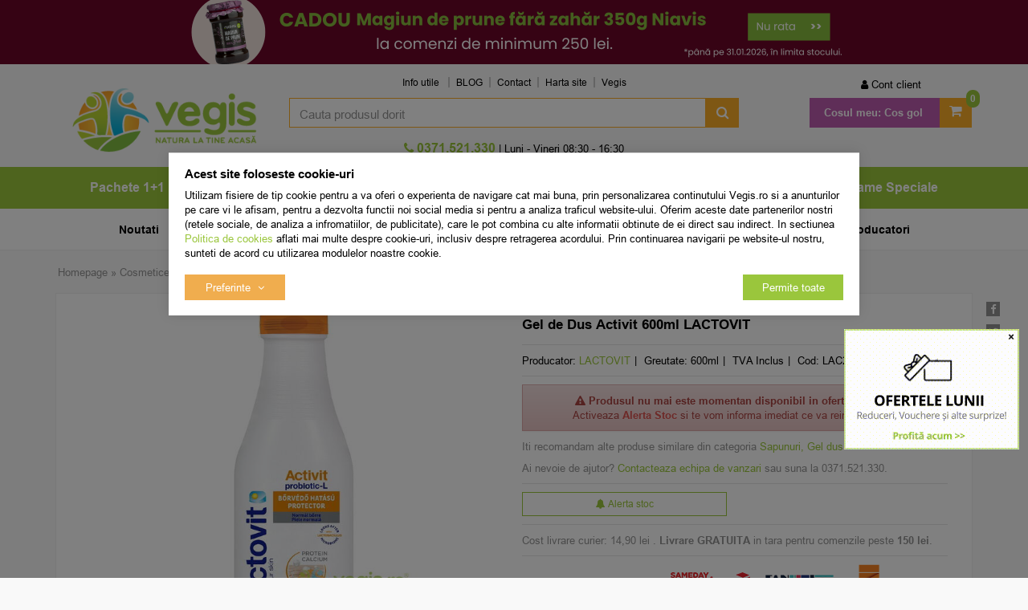

--- FILE ---
content_type: text/html; charset=utf-8
request_url: https://www.google.com/recaptcha/enterprise/anchor?ar=1&k=6LcUbK0rAAAAAL8pR2u8ET6CSO3yqmRpxORqUEgv&co=aHR0cHM6Ly92ZWdpcy5ybzo0NDM.&hl=ro&v=9TiwnJFHeuIw_s0wSd3fiKfN&size=invisible&anchor-ms=20000&execute-ms=30000&cb=be7zm2akcehs
body_size: 48673
content:
<!DOCTYPE HTML><html dir="ltr" lang="ro"><head><meta http-equiv="Content-Type" content="text/html; charset=UTF-8">
<meta http-equiv="X-UA-Compatible" content="IE=edge">
<title>reCAPTCHA</title>
<style type="text/css">
/* cyrillic-ext */
@font-face {
  font-family: 'Roboto';
  font-style: normal;
  font-weight: 400;
  font-stretch: 100%;
  src: url(//fonts.gstatic.com/s/roboto/v48/KFO7CnqEu92Fr1ME7kSn66aGLdTylUAMa3GUBHMdazTgWw.woff2) format('woff2');
  unicode-range: U+0460-052F, U+1C80-1C8A, U+20B4, U+2DE0-2DFF, U+A640-A69F, U+FE2E-FE2F;
}
/* cyrillic */
@font-face {
  font-family: 'Roboto';
  font-style: normal;
  font-weight: 400;
  font-stretch: 100%;
  src: url(//fonts.gstatic.com/s/roboto/v48/KFO7CnqEu92Fr1ME7kSn66aGLdTylUAMa3iUBHMdazTgWw.woff2) format('woff2');
  unicode-range: U+0301, U+0400-045F, U+0490-0491, U+04B0-04B1, U+2116;
}
/* greek-ext */
@font-face {
  font-family: 'Roboto';
  font-style: normal;
  font-weight: 400;
  font-stretch: 100%;
  src: url(//fonts.gstatic.com/s/roboto/v48/KFO7CnqEu92Fr1ME7kSn66aGLdTylUAMa3CUBHMdazTgWw.woff2) format('woff2');
  unicode-range: U+1F00-1FFF;
}
/* greek */
@font-face {
  font-family: 'Roboto';
  font-style: normal;
  font-weight: 400;
  font-stretch: 100%;
  src: url(//fonts.gstatic.com/s/roboto/v48/KFO7CnqEu92Fr1ME7kSn66aGLdTylUAMa3-UBHMdazTgWw.woff2) format('woff2');
  unicode-range: U+0370-0377, U+037A-037F, U+0384-038A, U+038C, U+038E-03A1, U+03A3-03FF;
}
/* math */
@font-face {
  font-family: 'Roboto';
  font-style: normal;
  font-weight: 400;
  font-stretch: 100%;
  src: url(//fonts.gstatic.com/s/roboto/v48/KFO7CnqEu92Fr1ME7kSn66aGLdTylUAMawCUBHMdazTgWw.woff2) format('woff2');
  unicode-range: U+0302-0303, U+0305, U+0307-0308, U+0310, U+0312, U+0315, U+031A, U+0326-0327, U+032C, U+032F-0330, U+0332-0333, U+0338, U+033A, U+0346, U+034D, U+0391-03A1, U+03A3-03A9, U+03B1-03C9, U+03D1, U+03D5-03D6, U+03F0-03F1, U+03F4-03F5, U+2016-2017, U+2034-2038, U+203C, U+2040, U+2043, U+2047, U+2050, U+2057, U+205F, U+2070-2071, U+2074-208E, U+2090-209C, U+20D0-20DC, U+20E1, U+20E5-20EF, U+2100-2112, U+2114-2115, U+2117-2121, U+2123-214F, U+2190, U+2192, U+2194-21AE, U+21B0-21E5, U+21F1-21F2, U+21F4-2211, U+2213-2214, U+2216-22FF, U+2308-230B, U+2310, U+2319, U+231C-2321, U+2336-237A, U+237C, U+2395, U+239B-23B7, U+23D0, U+23DC-23E1, U+2474-2475, U+25AF, U+25B3, U+25B7, U+25BD, U+25C1, U+25CA, U+25CC, U+25FB, U+266D-266F, U+27C0-27FF, U+2900-2AFF, U+2B0E-2B11, U+2B30-2B4C, U+2BFE, U+3030, U+FF5B, U+FF5D, U+1D400-1D7FF, U+1EE00-1EEFF;
}
/* symbols */
@font-face {
  font-family: 'Roboto';
  font-style: normal;
  font-weight: 400;
  font-stretch: 100%;
  src: url(//fonts.gstatic.com/s/roboto/v48/KFO7CnqEu92Fr1ME7kSn66aGLdTylUAMaxKUBHMdazTgWw.woff2) format('woff2');
  unicode-range: U+0001-000C, U+000E-001F, U+007F-009F, U+20DD-20E0, U+20E2-20E4, U+2150-218F, U+2190, U+2192, U+2194-2199, U+21AF, U+21E6-21F0, U+21F3, U+2218-2219, U+2299, U+22C4-22C6, U+2300-243F, U+2440-244A, U+2460-24FF, U+25A0-27BF, U+2800-28FF, U+2921-2922, U+2981, U+29BF, U+29EB, U+2B00-2BFF, U+4DC0-4DFF, U+FFF9-FFFB, U+10140-1018E, U+10190-1019C, U+101A0, U+101D0-101FD, U+102E0-102FB, U+10E60-10E7E, U+1D2C0-1D2D3, U+1D2E0-1D37F, U+1F000-1F0FF, U+1F100-1F1AD, U+1F1E6-1F1FF, U+1F30D-1F30F, U+1F315, U+1F31C, U+1F31E, U+1F320-1F32C, U+1F336, U+1F378, U+1F37D, U+1F382, U+1F393-1F39F, U+1F3A7-1F3A8, U+1F3AC-1F3AF, U+1F3C2, U+1F3C4-1F3C6, U+1F3CA-1F3CE, U+1F3D4-1F3E0, U+1F3ED, U+1F3F1-1F3F3, U+1F3F5-1F3F7, U+1F408, U+1F415, U+1F41F, U+1F426, U+1F43F, U+1F441-1F442, U+1F444, U+1F446-1F449, U+1F44C-1F44E, U+1F453, U+1F46A, U+1F47D, U+1F4A3, U+1F4B0, U+1F4B3, U+1F4B9, U+1F4BB, U+1F4BF, U+1F4C8-1F4CB, U+1F4D6, U+1F4DA, U+1F4DF, U+1F4E3-1F4E6, U+1F4EA-1F4ED, U+1F4F7, U+1F4F9-1F4FB, U+1F4FD-1F4FE, U+1F503, U+1F507-1F50B, U+1F50D, U+1F512-1F513, U+1F53E-1F54A, U+1F54F-1F5FA, U+1F610, U+1F650-1F67F, U+1F687, U+1F68D, U+1F691, U+1F694, U+1F698, U+1F6AD, U+1F6B2, U+1F6B9-1F6BA, U+1F6BC, U+1F6C6-1F6CF, U+1F6D3-1F6D7, U+1F6E0-1F6EA, U+1F6F0-1F6F3, U+1F6F7-1F6FC, U+1F700-1F7FF, U+1F800-1F80B, U+1F810-1F847, U+1F850-1F859, U+1F860-1F887, U+1F890-1F8AD, U+1F8B0-1F8BB, U+1F8C0-1F8C1, U+1F900-1F90B, U+1F93B, U+1F946, U+1F984, U+1F996, U+1F9E9, U+1FA00-1FA6F, U+1FA70-1FA7C, U+1FA80-1FA89, U+1FA8F-1FAC6, U+1FACE-1FADC, U+1FADF-1FAE9, U+1FAF0-1FAF8, U+1FB00-1FBFF;
}
/* vietnamese */
@font-face {
  font-family: 'Roboto';
  font-style: normal;
  font-weight: 400;
  font-stretch: 100%;
  src: url(//fonts.gstatic.com/s/roboto/v48/KFO7CnqEu92Fr1ME7kSn66aGLdTylUAMa3OUBHMdazTgWw.woff2) format('woff2');
  unicode-range: U+0102-0103, U+0110-0111, U+0128-0129, U+0168-0169, U+01A0-01A1, U+01AF-01B0, U+0300-0301, U+0303-0304, U+0308-0309, U+0323, U+0329, U+1EA0-1EF9, U+20AB;
}
/* latin-ext */
@font-face {
  font-family: 'Roboto';
  font-style: normal;
  font-weight: 400;
  font-stretch: 100%;
  src: url(//fonts.gstatic.com/s/roboto/v48/KFO7CnqEu92Fr1ME7kSn66aGLdTylUAMa3KUBHMdazTgWw.woff2) format('woff2');
  unicode-range: U+0100-02BA, U+02BD-02C5, U+02C7-02CC, U+02CE-02D7, U+02DD-02FF, U+0304, U+0308, U+0329, U+1D00-1DBF, U+1E00-1E9F, U+1EF2-1EFF, U+2020, U+20A0-20AB, U+20AD-20C0, U+2113, U+2C60-2C7F, U+A720-A7FF;
}
/* latin */
@font-face {
  font-family: 'Roboto';
  font-style: normal;
  font-weight: 400;
  font-stretch: 100%;
  src: url(//fonts.gstatic.com/s/roboto/v48/KFO7CnqEu92Fr1ME7kSn66aGLdTylUAMa3yUBHMdazQ.woff2) format('woff2');
  unicode-range: U+0000-00FF, U+0131, U+0152-0153, U+02BB-02BC, U+02C6, U+02DA, U+02DC, U+0304, U+0308, U+0329, U+2000-206F, U+20AC, U+2122, U+2191, U+2193, U+2212, U+2215, U+FEFF, U+FFFD;
}
/* cyrillic-ext */
@font-face {
  font-family: 'Roboto';
  font-style: normal;
  font-weight: 500;
  font-stretch: 100%;
  src: url(//fonts.gstatic.com/s/roboto/v48/KFO7CnqEu92Fr1ME7kSn66aGLdTylUAMa3GUBHMdazTgWw.woff2) format('woff2');
  unicode-range: U+0460-052F, U+1C80-1C8A, U+20B4, U+2DE0-2DFF, U+A640-A69F, U+FE2E-FE2F;
}
/* cyrillic */
@font-face {
  font-family: 'Roboto';
  font-style: normal;
  font-weight: 500;
  font-stretch: 100%;
  src: url(//fonts.gstatic.com/s/roboto/v48/KFO7CnqEu92Fr1ME7kSn66aGLdTylUAMa3iUBHMdazTgWw.woff2) format('woff2');
  unicode-range: U+0301, U+0400-045F, U+0490-0491, U+04B0-04B1, U+2116;
}
/* greek-ext */
@font-face {
  font-family: 'Roboto';
  font-style: normal;
  font-weight: 500;
  font-stretch: 100%;
  src: url(//fonts.gstatic.com/s/roboto/v48/KFO7CnqEu92Fr1ME7kSn66aGLdTylUAMa3CUBHMdazTgWw.woff2) format('woff2');
  unicode-range: U+1F00-1FFF;
}
/* greek */
@font-face {
  font-family: 'Roboto';
  font-style: normal;
  font-weight: 500;
  font-stretch: 100%;
  src: url(//fonts.gstatic.com/s/roboto/v48/KFO7CnqEu92Fr1ME7kSn66aGLdTylUAMa3-UBHMdazTgWw.woff2) format('woff2');
  unicode-range: U+0370-0377, U+037A-037F, U+0384-038A, U+038C, U+038E-03A1, U+03A3-03FF;
}
/* math */
@font-face {
  font-family: 'Roboto';
  font-style: normal;
  font-weight: 500;
  font-stretch: 100%;
  src: url(//fonts.gstatic.com/s/roboto/v48/KFO7CnqEu92Fr1ME7kSn66aGLdTylUAMawCUBHMdazTgWw.woff2) format('woff2');
  unicode-range: U+0302-0303, U+0305, U+0307-0308, U+0310, U+0312, U+0315, U+031A, U+0326-0327, U+032C, U+032F-0330, U+0332-0333, U+0338, U+033A, U+0346, U+034D, U+0391-03A1, U+03A3-03A9, U+03B1-03C9, U+03D1, U+03D5-03D6, U+03F0-03F1, U+03F4-03F5, U+2016-2017, U+2034-2038, U+203C, U+2040, U+2043, U+2047, U+2050, U+2057, U+205F, U+2070-2071, U+2074-208E, U+2090-209C, U+20D0-20DC, U+20E1, U+20E5-20EF, U+2100-2112, U+2114-2115, U+2117-2121, U+2123-214F, U+2190, U+2192, U+2194-21AE, U+21B0-21E5, U+21F1-21F2, U+21F4-2211, U+2213-2214, U+2216-22FF, U+2308-230B, U+2310, U+2319, U+231C-2321, U+2336-237A, U+237C, U+2395, U+239B-23B7, U+23D0, U+23DC-23E1, U+2474-2475, U+25AF, U+25B3, U+25B7, U+25BD, U+25C1, U+25CA, U+25CC, U+25FB, U+266D-266F, U+27C0-27FF, U+2900-2AFF, U+2B0E-2B11, U+2B30-2B4C, U+2BFE, U+3030, U+FF5B, U+FF5D, U+1D400-1D7FF, U+1EE00-1EEFF;
}
/* symbols */
@font-face {
  font-family: 'Roboto';
  font-style: normal;
  font-weight: 500;
  font-stretch: 100%;
  src: url(//fonts.gstatic.com/s/roboto/v48/KFO7CnqEu92Fr1ME7kSn66aGLdTylUAMaxKUBHMdazTgWw.woff2) format('woff2');
  unicode-range: U+0001-000C, U+000E-001F, U+007F-009F, U+20DD-20E0, U+20E2-20E4, U+2150-218F, U+2190, U+2192, U+2194-2199, U+21AF, U+21E6-21F0, U+21F3, U+2218-2219, U+2299, U+22C4-22C6, U+2300-243F, U+2440-244A, U+2460-24FF, U+25A0-27BF, U+2800-28FF, U+2921-2922, U+2981, U+29BF, U+29EB, U+2B00-2BFF, U+4DC0-4DFF, U+FFF9-FFFB, U+10140-1018E, U+10190-1019C, U+101A0, U+101D0-101FD, U+102E0-102FB, U+10E60-10E7E, U+1D2C0-1D2D3, U+1D2E0-1D37F, U+1F000-1F0FF, U+1F100-1F1AD, U+1F1E6-1F1FF, U+1F30D-1F30F, U+1F315, U+1F31C, U+1F31E, U+1F320-1F32C, U+1F336, U+1F378, U+1F37D, U+1F382, U+1F393-1F39F, U+1F3A7-1F3A8, U+1F3AC-1F3AF, U+1F3C2, U+1F3C4-1F3C6, U+1F3CA-1F3CE, U+1F3D4-1F3E0, U+1F3ED, U+1F3F1-1F3F3, U+1F3F5-1F3F7, U+1F408, U+1F415, U+1F41F, U+1F426, U+1F43F, U+1F441-1F442, U+1F444, U+1F446-1F449, U+1F44C-1F44E, U+1F453, U+1F46A, U+1F47D, U+1F4A3, U+1F4B0, U+1F4B3, U+1F4B9, U+1F4BB, U+1F4BF, U+1F4C8-1F4CB, U+1F4D6, U+1F4DA, U+1F4DF, U+1F4E3-1F4E6, U+1F4EA-1F4ED, U+1F4F7, U+1F4F9-1F4FB, U+1F4FD-1F4FE, U+1F503, U+1F507-1F50B, U+1F50D, U+1F512-1F513, U+1F53E-1F54A, U+1F54F-1F5FA, U+1F610, U+1F650-1F67F, U+1F687, U+1F68D, U+1F691, U+1F694, U+1F698, U+1F6AD, U+1F6B2, U+1F6B9-1F6BA, U+1F6BC, U+1F6C6-1F6CF, U+1F6D3-1F6D7, U+1F6E0-1F6EA, U+1F6F0-1F6F3, U+1F6F7-1F6FC, U+1F700-1F7FF, U+1F800-1F80B, U+1F810-1F847, U+1F850-1F859, U+1F860-1F887, U+1F890-1F8AD, U+1F8B0-1F8BB, U+1F8C0-1F8C1, U+1F900-1F90B, U+1F93B, U+1F946, U+1F984, U+1F996, U+1F9E9, U+1FA00-1FA6F, U+1FA70-1FA7C, U+1FA80-1FA89, U+1FA8F-1FAC6, U+1FACE-1FADC, U+1FADF-1FAE9, U+1FAF0-1FAF8, U+1FB00-1FBFF;
}
/* vietnamese */
@font-face {
  font-family: 'Roboto';
  font-style: normal;
  font-weight: 500;
  font-stretch: 100%;
  src: url(//fonts.gstatic.com/s/roboto/v48/KFO7CnqEu92Fr1ME7kSn66aGLdTylUAMa3OUBHMdazTgWw.woff2) format('woff2');
  unicode-range: U+0102-0103, U+0110-0111, U+0128-0129, U+0168-0169, U+01A0-01A1, U+01AF-01B0, U+0300-0301, U+0303-0304, U+0308-0309, U+0323, U+0329, U+1EA0-1EF9, U+20AB;
}
/* latin-ext */
@font-face {
  font-family: 'Roboto';
  font-style: normal;
  font-weight: 500;
  font-stretch: 100%;
  src: url(//fonts.gstatic.com/s/roboto/v48/KFO7CnqEu92Fr1ME7kSn66aGLdTylUAMa3KUBHMdazTgWw.woff2) format('woff2');
  unicode-range: U+0100-02BA, U+02BD-02C5, U+02C7-02CC, U+02CE-02D7, U+02DD-02FF, U+0304, U+0308, U+0329, U+1D00-1DBF, U+1E00-1E9F, U+1EF2-1EFF, U+2020, U+20A0-20AB, U+20AD-20C0, U+2113, U+2C60-2C7F, U+A720-A7FF;
}
/* latin */
@font-face {
  font-family: 'Roboto';
  font-style: normal;
  font-weight: 500;
  font-stretch: 100%;
  src: url(//fonts.gstatic.com/s/roboto/v48/KFO7CnqEu92Fr1ME7kSn66aGLdTylUAMa3yUBHMdazQ.woff2) format('woff2');
  unicode-range: U+0000-00FF, U+0131, U+0152-0153, U+02BB-02BC, U+02C6, U+02DA, U+02DC, U+0304, U+0308, U+0329, U+2000-206F, U+20AC, U+2122, U+2191, U+2193, U+2212, U+2215, U+FEFF, U+FFFD;
}
/* cyrillic-ext */
@font-face {
  font-family: 'Roboto';
  font-style: normal;
  font-weight: 900;
  font-stretch: 100%;
  src: url(//fonts.gstatic.com/s/roboto/v48/KFO7CnqEu92Fr1ME7kSn66aGLdTylUAMa3GUBHMdazTgWw.woff2) format('woff2');
  unicode-range: U+0460-052F, U+1C80-1C8A, U+20B4, U+2DE0-2DFF, U+A640-A69F, U+FE2E-FE2F;
}
/* cyrillic */
@font-face {
  font-family: 'Roboto';
  font-style: normal;
  font-weight: 900;
  font-stretch: 100%;
  src: url(//fonts.gstatic.com/s/roboto/v48/KFO7CnqEu92Fr1ME7kSn66aGLdTylUAMa3iUBHMdazTgWw.woff2) format('woff2');
  unicode-range: U+0301, U+0400-045F, U+0490-0491, U+04B0-04B1, U+2116;
}
/* greek-ext */
@font-face {
  font-family: 'Roboto';
  font-style: normal;
  font-weight: 900;
  font-stretch: 100%;
  src: url(//fonts.gstatic.com/s/roboto/v48/KFO7CnqEu92Fr1ME7kSn66aGLdTylUAMa3CUBHMdazTgWw.woff2) format('woff2');
  unicode-range: U+1F00-1FFF;
}
/* greek */
@font-face {
  font-family: 'Roboto';
  font-style: normal;
  font-weight: 900;
  font-stretch: 100%;
  src: url(//fonts.gstatic.com/s/roboto/v48/KFO7CnqEu92Fr1ME7kSn66aGLdTylUAMa3-UBHMdazTgWw.woff2) format('woff2');
  unicode-range: U+0370-0377, U+037A-037F, U+0384-038A, U+038C, U+038E-03A1, U+03A3-03FF;
}
/* math */
@font-face {
  font-family: 'Roboto';
  font-style: normal;
  font-weight: 900;
  font-stretch: 100%;
  src: url(//fonts.gstatic.com/s/roboto/v48/KFO7CnqEu92Fr1ME7kSn66aGLdTylUAMawCUBHMdazTgWw.woff2) format('woff2');
  unicode-range: U+0302-0303, U+0305, U+0307-0308, U+0310, U+0312, U+0315, U+031A, U+0326-0327, U+032C, U+032F-0330, U+0332-0333, U+0338, U+033A, U+0346, U+034D, U+0391-03A1, U+03A3-03A9, U+03B1-03C9, U+03D1, U+03D5-03D6, U+03F0-03F1, U+03F4-03F5, U+2016-2017, U+2034-2038, U+203C, U+2040, U+2043, U+2047, U+2050, U+2057, U+205F, U+2070-2071, U+2074-208E, U+2090-209C, U+20D0-20DC, U+20E1, U+20E5-20EF, U+2100-2112, U+2114-2115, U+2117-2121, U+2123-214F, U+2190, U+2192, U+2194-21AE, U+21B0-21E5, U+21F1-21F2, U+21F4-2211, U+2213-2214, U+2216-22FF, U+2308-230B, U+2310, U+2319, U+231C-2321, U+2336-237A, U+237C, U+2395, U+239B-23B7, U+23D0, U+23DC-23E1, U+2474-2475, U+25AF, U+25B3, U+25B7, U+25BD, U+25C1, U+25CA, U+25CC, U+25FB, U+266D-266F, U+27C0-27FF, U+2900-2AFF, U+2B0E-2B11, U+2B30-2B4C, U+2BFE, U+3030, U+FF5B, U+FF5D, U+1D400-1D7FF, U+1EE00-1EEFF;
}
/* symbols */
@font-face {
  font-family: 'Roboto';
  font-style: normal;
  font-weight: 900;
  font-stretch: 100%;
  src: url(//fonts.gstatic.com/s/roboto/v48/KFO7CnqEu92Fr1ME7kSn66aGLdTylUAMaxKUBHMdazTgWw.woff2) format('woff2');
  unicode-range: U+0001-000C, U+000E-001F, U+007F-009F, U+20DD-20E0, U+20E2-20E4, U+2150-218F, U+2190, U+2192, U+2194-2199, U+21AF, U+21E6-21F0, U+21F3, U+2218-2219, U+2299, U+22C4-22C6, U+2300-243F, U+2440-244A, U+2460-24FF, U+25A0-27BF, U+2800-28FF, U+2921-2922, U+2981, U+29BF, U+29EB, U+2B00-2BFF, U+4DC0-4DFF, U+FFF9-FFFB, U+10140-1018E, U+10190-1019C, U+101A0, U+101D0-101FD, U+102E0-102FB, U+10E60-10E7E, U+1D2C0-1D2D3, U+1D2E0-1D37F, U+1F000-1F0FF, U+1F100-1F1AD, U+1F1E6-1F1FF, U+1F30D-1F30F, U+1F315, U+1F31C, U+1F31E, U+1F320-1F32C, U+1F336, U+1F378, U+1F37D, U+1F382, U+1F393-1F39F, U+1F3A7-1F3A8, U+1F3AC-1F3AF, U+1F3C2, U+1F3C4-1F3C6, U+1F3CA-1F3CE, U+1F3D4-1F3E0, U+1F3ED, U+1F3F1-1F3F3, U+1F3F5-1F3F7, U+1F408, U+1F415, U+1F41F, U+1F426, U+1F43F, U+1F441-1F442, U+1F444, U+1F446-1F449, U+1F44C-1F44E, U+1F453, U+1F46A, U+1F47D, U+1F4A3, U+1F4B0, U+1F4B3, U+1F4B9, U+1F4BB, U+1F4BF, U+1F4C8-1F4CB, U+1F4D6, U+1F4DA, U+1F4DF, U+1F4E3-1F4E6, U+1F4EA-1F4ED, U+1F4F7, U+1F4F9-1F4FB, U+1F4FD-1F4FE, U+1F503, U+1F507-1F50B, U+1F50D, U+1F512-1F513, U+1F53E-1F54A, U+1F54F-1F5FA, U+1F610, U+1F650-1F67F, U+1F687, U+1F68D, U+1F691, U+1F694, U+1F698, U+1F6AD, U+1F6B2, U+1F6B9-1F6BA, U+1F6BC, U+1F6C6-1F6CF, U+1F6D3-1F6D7, U+1F6E0-1F6EA, U+1F6F0-1F6F3, U+1F6F7-1F6FC, U+1F700-1F7FF, U+1F800-1F80B, U+1F810-1F847, U+1F850-1F859, U+1F860-1F887, U+1F890-1F8AD, U+1F8B0-1F8BB, U+1F8C0-1F8C1, U+1F900-1F90B, U+1F93B, U+1F946, U+1F984, U+1F996, U+1F9E9, U+1FA00-1FA6F, U+1FA70-1FA7C, U+1FA80-1FA89, U+1FA8F-1FAC6, U+1FACE-1FADC, U+1FADF-1FAE9, U+1FAF0-1FAF8, U+1FB00-1FBFF;
}
/* vietnamese */
@font-face {
  font-family: 'Roboto';
  font-style: normal;
  font-weight: 900;
  font-stretch: 100%;
  src: url(//fonts.gstatic.com/s/roboto/v48/KFO7CnqEu92Fr1ME7kSn66aGLdTylUAMa3OUBHMdazTgWw.woff2) format('woff2');
  unicode-range: U+0102-0103, U+0110-0111, U+0128-0129, U+0168-0169, U+01A0-01A1, U+01AF-01B0, U+0300-0301, U+0303-0304, U+0308-0309, U+0323, U+0329, U+1EA0-1EF9, U+20AB;
}
/* latin-ext */
@font-face {
  font-family: 'Roboto';
  font-style: normal;
  font-weight: 900;
  font-stretch: 100%;
  src: url(//fonts.gstatic.com/s/roboto/v48/KFO7CnqEu92Fr1ME7kSn66aGLdTylUAMa3KUBHMdazTgWw.woff2) format('woff2');
  unicode-range: U+0100-02BA, U+02BD-02C5, U+02C7-02CC, U+02CE-02D7, U+02DD-02FF, U+0304, U+0308, U+0329, U+1D00-1DBF, U+1E00-1E9F, U+1EF2-1EFF, U+2020, U+20A0-20AB, U+20AD-20C0, U+2113, U+2C60-2C7F, U+A720-A7FF;
}
/* latin */
@font-face {
  font-family: 'Roboto';
  font-style: normal;
  font-weight: 900;
  font-stretch: 100%;
  src: url(//fonts.gstatic.com/s/roboto/v48/KFO7CnqEu92Fr1ME7kSn66aGLdTylUAMa3yUBHMdazQ.woff2) format('woff2');
  unicode-range: U+0000-00FF, U+0131, U+0152-0153, U+02BB-02BC, U+02C6, U+02DA, U+02DC, U+0304, U+0308, U+0329, U+2000-206F, U+20AC, U+2122, U+2191, U+2193, U+2212, U+2215, U+FEFF, U+FFFD;
}

</style>
<link rel="stylesheet" type="text/css" href="https://www.gstatic.com/recaptcha/releases/9TiwnJFHeuIw_s0wSd3fiKfN/styles__ltr.css">
<script nonce="_jVQ8_4_r8jwtuimosUmnA" type="text/javascript">window['__recaptcha_api'] = 'https://www.google.com/recaptcha/enterprise/';</script>
<script type="text/javascript" src="https://www.gstatic.com/recaptcha/releases/9TiwnJFHeuIw_s0wSd3fiKfN/recaptcha__ro.js" nonce="_jVQ8_4_r8jwtuimosUmnA">
      
    </script></head>
<body><div id="rc-anchor-alert" class="rc-anchor-alert"></div>
<input type="hidden" id="recaptcha-token" value="[base64]">
<script type="text/javascript" nonce="_jVQ8_4_r8jwtuimosUmnA">
      recaptcha.anchor.Main.init("[\x22ainput\x22,[\x22bgdata\x22,\x22\x22,\[base64]/[base64]/UltIKytdPWE6KGE8MjA0OD9SW0grK109YT4+NnwxOTI6KChhJjY0NTEyKT09NTUyOTYmJnErMTxoLmxlbmd0aCYmKGguY2hhckNvZGVBdChxKzEpJjY0NTEyKT09NTYzMjA/[base64]/MjU1OlI/[base64]/[base64]/[base64]/[base64]/[base64]/[base64]/[base64]/[base64]/[base64]/[base64]\x22,\[base64]\\u003d\x22,\x22P8KyeV7Ch0IYRcK1w4TDqUlqMHgBw5HClA12wrEWwpjCkVDDmkVrAsK6SlbCoMKrwqk/RDHDpjfClBpUwrHDsMK+acOHw6BDw7rCisKgI2ogKsONw7bCusKCb8OLZwXDvVU1ScK6w5/CngR7w64iwoYqR0PDt8OIRB3DnnRiecOzw7geZkfCn0nDiMKAw5nDlh3CvcK8w5pGwoTDrBZhIlgJNVhUw4Mzw6LChADCmwjDp1Bow5NyNmIpEQbDlcOXDMOsw64FNRhaWD/Dg8KufkF5TkUWfMOZbMKyMyJEYxLCpsOnU8K9PExBfARwTjIUwo/DhS9xNMKhwrDCoQ7CgBZUw6M9wrMaEEkcw6jCskzCjV7Do8Kzw41Ow6gsYsOXw407wqHCscKmAEnDlsOPZsK5OcKOw5TDu8Onw7bCgSfDoQwbERfCtCFkC0DCg8Ogw5oKwoXDi8KxwrPDqxY0wocqKFDDmDE9wpfDnRTDlU5awrrDtlXDogfCmsKzw5M/HcOSPcKxw4rDtsKaSXgKw7jDscOsJis8aMOXSSnDsDI5w4vDuUJvW8Odwq53EirDjXZTw43DmMOuwr0fwr56wpTDo8OwwoVaF0XChwx+wp5Sw7TCtMObScKnw7jDlsKTGQx/[base64]/DpsO5w6Jda8KewrnDuRkxwovDg8OecMKqwqQRTMOLZ8KaAcOqYcOqw7rDqF7DkMKiKsKXViHCqg/[base64]/wqPCrcKiP8O4wq8zwr/DmMKawrjCjcK3HhABwqBgTU7DvlDCu2bCkjDDl1DDq8OQTR4Vw7bCnXLDhlIWaRPCn8OsP8O9wq/CusK5IMOZw43DtcOvw5huWFM2dHAsRQsaw4fDncOmwrPDrGQmYBAXwrXCmDpkWcOwSUpYfMOkKXcxSCDCpcOhwrIBF2bDtmbDkH3CpsOeUMO9w70bXMO/w7bDtlHCiAXCtQTDm8KMAnUEwoNpwr7CqUTDmwcvw4VBChA9dcKnPsO0w5jCicOfY1XDtMKmY8OTwroiVcKHw4MQw6fDnSI5W8KpQTVeR8O/wqd7w53CjDfCj1wiKWTDn8Kawrcawo3CiHDClcKkwopCw75YGzzCsixUwonCsMKJHMKWw7xhw6hBZMO3XFo0w4TCkirDo8OXw70RSkwYQlvCtEfDrHU6wpvDujDCtMOiQF/CqsK+dWrCpMKoN3Zxw77DtsOxwqXDicOrI30uYsKrw4B8EFFQwpctFMKlJcKYw4wkJcKVEjQPYcOTJsK+w4rCuMOyw60XNsK2ID3Dl8OQDSPChsOlwojCrWHCjcOQDG9zCMOww4jDgl0rw6vDvMOqbcOhw7FyMMO3TkfCm8KAwoPCoA/[base64]/[base64]/CrcOEwoxLEiXCpl9hw47Ci8Otwo0Jwr4cwpTDnlXDnm3CocOyW8KtwpA2eTwyacK/R8KNby5KdXxFJ8O1GsO8S8OAw7lDBStzw5rCmsOtdMKLBMOcwoPDqcKOw7nCk0rDiHQ9KcOhWsKaY8O0GMKAXcKNw5Q4wqR0wprDnMOxfjFNfcK+w5PCvm3DvkR/PsKTJT4fAxfDj3oRDkTDlhPCuMOPw4/DlkNiwovCvUANQQxzV8O3wooAw4FFw5BPJWnCtlspwp1lPULCvTbDuR/DrcO4w77CtgRVLMOqwqbDi8ORLn4ff01HwrMQX8O4wrrCpVVUwphbajMsw5d5w6zCoRMuTDlyw5ZoT8OeL8Kuwr/DqcKWw5N7w6XCtS7Dt8OWwoQyGcKdwpByw7l+MHpHw58jS8KVNDXDm8OHFsO0UsK4B8OaEMONZDvCi8OZPsORw5IQOzwIwpvCtFTDkBvDrcO2RTXDjWkHwrF7HcKTwqgZw5hqScKrOcONGyIyEzUuw6kYw6DDkCfDrlM9w6XCsMO2QSoQbcOXwp/CpFokw6E5cMOYw4bCsMKtwqDCiWXCnHtoWUkkSMK6OsKQWMKfT8OZwqdKw613w5MsS8Otw6Z9BcOgWUNcecO/wrwNw5rCsCULfhBjw7RrwprCijp4wo7Dl8OiZBVYH8K4F33CuDLChMKpbsOEBmbDjz7CpcK5UMKXwqFhwrnCjMKjAnXCnMOGe2Fpwo5SThTDon7DoiTDplHCiVFjw44Mw7FcwpU/w6gjwoPDo8O2asOjXsKqw53DmsO+wpJeOcKWGDnDisKbw5TCmsOUwpweZjPCpV/CusOnFhsqw6nDvcKiPj7CuVTDrBRLw7PCpcOxOS9NTHIwwoclw4TDsDgAw7wCdsOPw5U7w5ERw6vCgQxNw5VWwqzDmFFuP8KjAcO9GH/Dh0gdU8OtwpdxwobCrBt6wrJ0w6EadsK5w7NKwqHCucKvwrs6T2bCkHvCicKsTWTCssOZHHPCncKrwqMZY0AeOAppw5URacKkGmZAPkQGJsOxGsKsw6U1biDDjEwVw5MvwrxXw7HDiEHChsO5G3kOGMK0OXB/GHDDnHtsB8KSw4ZqQcOjY2/Cq3U1MiHClsOjw5DDqsOKw4XCl0LDkMKSGG/[base64]/CqBswJ8KBKcOrZcKmw5dYwqo5w5dfc1nCq8OeD1jCpcKTBF5zw63DimgkexvCh8OPwrk6wrQnGRlwccKWwo/DmH7Ds8OFacKXXsKDJ8O5b0rCrcKzw4bCrGh8w6TCvsKiw4fDvzJRwq7Dl8O/wrtXwpNTw6LDoE8/[base64]/Ch8KJw6TDuAEMw6I8w7nDqDvDuMK/w5TCv1wyw4tiw6MJbcKEwonDrgfDqnEtTkVMwofCpyTDpCPCoB1Xw7/DinXDt3Nsw4Qpw4/CvAXCgMKGKMORwp3DosK3w58KD2Iqw7tmasK4wrjDvzLCssKOw6pLwojCrsK8wpDCvB1gw5fDgy1HOsORCgdgwo7DmsOBw7PDiRVuZ8OuC8KOw4FDfsOfNWhiwos6e8OvwoJfw5A1w6/CsAQRw5HDmcKow7zCtMOACmECJ8OuHxfDnmHDtAFFwrbCk8Kawq3CoBzDk8KidyXCmsOew7jDsMOeMwDCjlXDhEgDwo3CkMOhI8KIQcKNw4t0wrzDucOHwqMjw5TCq8KBw5rCnxHDv1AIacOxwoQYG3HCk8KXw47CicOswonCvmnCrcOTw7bCnBDDucKcwr/CvcKxw49YFRlrFMOFwrA3w4NhIsOGQTEOdcKCKULDocK6C8Klw6jCgDTDuAR4Qzt+wqvDlg08WlfCscKfMTjDs8Omw5R2C2DCqiTCjMO/w5cYw4fDrMOvYkPDr8Ofw6AAUcOXwqvCrMKXDQI5eFfDn28owr9XZcKeCcOvwqwIwqQHw5rCisOgI8KRw75OwqbCksOzwpgNwoHCt3zDtcOpLW5wwrPCiXc/DsKTTcONwp7ChMOhw77DuEXCl8KzfXoQw6rDuk3CpGvDuFTDl8Kmwr8JwrzCgcKtwo11fjpjNcOzQmNSwovDryUnbRdVWcOuVcOSwqHDvDAVwrLDug5Kw5jDnsKJwqtXwrfCukTCqG/[base64]/DiMOqw5gOHWARw77DvcKYwoB4CnQNw5XDi3/Do8ODSsKBwrnCj1Vdw5Brw5sdwqXCkcKFw7VacmHDiTzDniXCsMKmb8K2w587w4jDo8OkBATCnmLCnHXCslLCocO/ccOid8KaclHDuMKGwpHCh8OXdcO0w7rDuMO/[base64]/DicOgw5ELwrBeJUTDqcKFwqhEw4QPDMKVw4nDh8OwwpbCkXVpwqfCucKwAMOXwrfDlMORw6VCw57DhsKfw6cYwojCtsO4w7lrw5fCt24zwq3ClMKBwrdWw5IUw6wdI8OwYE7DtXLDi8KLwqcBwpHDh8O9SU/CmMOlwrDCjmNiLcKiw7ZZwrPCjsKIc8KpXR3DgCvCvi7Dnn0/B8KAJhHCpsKQw5IzwoA2M8KuwrLCm2rDkMOpbhjCgmgdVcK/a8K2ZWnCgSTCol3Do1dzX8KMwr3DqB5vE31LVx97ADVow5BeBQzDm2HDpsKmw6jCuHkdY1rCvRohAyvCm8O5w6MkZ8KVE1BQwrwNVk58w6PDusOAw7vCqSUuwoVociEcwphWw7HCnWxMwooUGcO4wqjDp8OKwr8ywqp6LsOkw7XDisKDK8KlwpnDmH/Dii3Dm8OEwpfDgQwzLCsYwoHDkz3DpMKJDALCtShRwqfDhwDDv3IKw6IKwpXDgMO6w4V2wq7CsFLDtMO3wqZhJyN1w6o1CsOJwq/DmkPDkxbCnB7CoMK9w7J3wpXCg8Kyw7XCs2J1ZMOtw57DisKvwqJBHn/DrsOvwrlNXsK/[base64]/CpcKuVsOFD3lOC8KRFTpfwq05wpYpw4l+w4QUw58adMOWw7smw5TDosKPwrpiwq/DgEooa8KiNcOhDsKPw6LDnwcrC8K6F8KGVF7Cgl3Du3/Ds0MqRX3CtxUTw73Dk3vChFoaQ8K3w6TDq8OJw5/CrwZDLMO0Fzo1w75Kw5HDsyrCq8KkwoQZwoLDkMO3S8KiDsOma8OnQMKqwohXScO9ETQNRMKwwrTCpsOHwoLCssKVw6TChcOCEURoORLCssOwEV1/dQZnejdSw4/DssKLGSjCg8OAMG/[base64]/DuDjDnQYOw67DrRrDkXbDmsK4K27CisK0w7RscsKyFhc/IirDv1Eyw71CCRrDo3TDqMO1wr4mwpxEwqNRH8OHwr90McKmwqgvVTldw5jDmMOpKsOhQBUfwrNAacKUwpx4ElJAw6/DnMK4w746UCPCosO1HsKbwrXCncKWw5zDuC/CtcKmNA/DmH3CjGbDqAdUBcOywqvDvAbCl0E1eVDDrgQ/w6TDscOzBgVlw4VPw4wFwqDDp8KOwqpZwrwpwojDqcKVJcOac8KQE8KcwrjCq8KDwrsce8KtbkYjwprDtsKAWAJeWlFNXGd4w5HCoVUxPgVeTmbDhx3DkhfCrGgQwq3Cvgwpw4zCgwPCtsOaw5wydRQ3PsKKek/[base64]/DhcKLU2rCmQHDvMKoZsKNMWEvO8Okw6AWPcKXZz7CnsKHNMKjw7ZcwpMOBmXDnsODScKUY3XClcKAw5cgw6kaw63CmcK8w6p8Fh4TTsKIwrRFG8ORw4IOwpxuwoUQfcKoWFvCh8OQOcOCf8O/OgfCgsONwp3Cm8OrQUlYw7PDsHweIC7DmF/DqgIQw6PCpxXClUwMKWLCjGFuwobDlMO2w4bDqTIEw7/DmcO1w5zCmA0SPcKtwoNtwrlRNMKFCwTCr8OTGcKNBkDCsMKPwocuwqE9PsODwoPCsxwww63DkMOWCArCjQZ5w6tow6XCusO5w5Mvw4DCtlIPw4kUw6MPPFDCjsK+VMOGGMKtEMKJQMOrO299NyJiTCjDucOiw6PDrmRIwq1IwrPDlMOnfsK+wo/Cpgsewrh+UyDDlCPDm1kMw7EqJhPDriscwp5zw7cWLcKMZmRKw5VwQ8KtBBk/[base64]/wpcGwqoCMcKMw6sYZwckw4TDgw0SQcKfT2fCtwQrwpUfcw/[base64]/[base64]/alvDjALChcKJwo/[base64]/DuWHCucOYQybCiMKTJC4Rw6XDjsO2wphvVMK3w5E0w5gkwpkzDSZBMMK0wqYKw5/Cj0XDm8OJIVHCh27Dm8K7wpIWUG5xbAzCvcO0WMOlRcKwCMOgwoEFw6bDt8O2C8KNwrxkJMKKP1bDmGRlwr7DrsKCw4FJw57DvMKVw6IMaMKiSsKQF8KjVMOtBA3DkQFBw6Z/[base64]/Cs8OMPcOXaxhzwqjDk8OgWMKjw4crG8KNE23Ct8OHw63CtmbCvBZAw6LCicO1wq8lYHB7MsKLKDrCmQPCkB8Pw47DqMOXw6fCoDXDpT9BeQRKSMKswrotBcKdw6Rfwp5IacKAwojDq8Oqw5U7w6/CmAdOOBLCq8Oow4pYXcKnw7LDq8KMw7LCvSUwwpFGaSgnH3MMw5h8wphnw419K8KrCMK4w4/Do1lcFsOww4LDm8OVE3N1wp7Cln7DrHfDsz/DvcK/JghPHcOcUsOLw6RPw7zCoVTCjcO+w5LCuMOTw4woW05HNcOrUCXCtcOLNj1jw5UZwqvDt8O/w4/Ct8OEw4TCoWpIw7PCrcKVwqpwwofDmD5awrXDicK7w65tw4gjF8KkQMOOwqvDsh1iRykkwqDDpsK0w4TCqXXDpArDoRDDqSbCoArDn38+wpQ1QgfCl8KOw6LCmsKAwpo/QyvCtsOHw5fDhUgMLMOTw5nDojUFwrErHGgdw50XAFLCmSAzwq9RNXR2w57Ck0Ybw6tNH8KPKDjDv2zCt8Orw5PDrsKbe8KPwp0Twq/CncKyw6phCcKowq3CgMKqGsK0JCvDkMOQMjDDkUl/[base64]/DoTlRw67Du0ZbKcOAwr7DihbChBtdw6XCvXsJworCscKDR8OMQMKhw7vCsANgayzCuyUbwpA0WiHDm00JwqnCo8O/[base64]/CnzjCmh1ROsOIPSNbPcOrw7Nrw4Aaw4jCkcOuMiRfw5jCgG3DgMK2bx9ew5nCtxrCp8KHwqTDuXLCrxgVIGTDqA5jL8KfwqHCgxPDisO4MD3CtAFveldCeMKZQEXClMKrwpMswqxiw70WJsKXwr3DtcOIwq/Dq2TCpH49PsKYYcORV13CpMOSNTYFN8OrXX4MPyzDtsO7wonDg0/[base64]/[base64]/DgcKIEsOmwqkSScKUCXRjIMO9w69ywpTCmjTDmMOowoDCksKFwoJAwprChmbDocOlMMKrw4rCr8OgwprCqWXCpHZPSGLDrQMTw64pw5/CpArDkcKnw5zDlDYEccKvw6TDj8K2KsKlwqc/w7fDscOXw6zDqMOWwrXCoMOEbzMdawRFw682IMOIFMKwYldHGiEPw5TDtcKAw6RYwrjDrWwWw4AJw77CtWnCkSdawqPDvzjCqMO7UgFlXT/DpsOtccO6wq0iR8KlwqrCjArClsKrB8OjNRfDtyRUwrjCgTjCvBgsVsKewrXDgC7Cu8O2F8K9dW8ARMOpw6gyHybCnyjChS9hHMOuQ8OlwpvDjiLDqsKRXmXDuArCr0MiJMKawoTCmlnCmBfCjnfDik7Dj3vCkCp3DR3CjcK/[base64]/[base64]/X8KdFU1sbMKJwpHDsBhWOcKDZcK6VMOoBjfDrlvDtcOxwq7Cp8KEwo3Dk8O+GMKBwoEPbMK7w7UvwpPDjT5Rwqh2w63DhwLDiD0jP8OiC8OGf2N1wqsiVcKfNMOFbAElAFrCvjDDphfCtSnDkcOaa8O+wrPDrCN8wq0TH8KQSxjDvMKSwoVcdAhsw70Bw59/ZsOvw480CGnDmxwXwp0rwoQZS2tzw6vDo8O0dUnCtR/ChMKEV8KFNcK6YxM6QMO4wpDCkcK0w4hxY8K6wqpEVwFATyXCkcOTwq5Uwq4xKsKvw6oDKhpxDDzDjTRawo/[base64]/Dl8OHZWpkGSDDnsOJwp8mMsKPw7TDmMOVw57DrysEQnrCpMKswqbCgGcgwpfCvsOUwpQxwr7DqcK8wr3DsMKLSyltwqfCmEfDoWk/wqTCp8OHwok1ccKWw4hQJcKlwoEbPMKrw6bCssKgWMOaB8Kiw6vDnFnDvcK3w68se8OzDMK1OMOgw47Cv8OPNcKodRTDghUlw5hxw4rDvcK/EcO6AcOFGsOKC1coBxTDszrClsKaGxoQw7Qzw7/Dg005EzPCqhdUQMOeI8Odw5fDucOCwo/CnFfCvE7DiQxpw5/Ch3TCpsKpwonCgVnDl8Kcw4RewqIowrsYw4c1MzzCtRrDvWEEw57CgX9tDsOfwrcYwptmBMKrw6jCl8OEAsKrwrTCvDHDhT/CkArDvcKiMTcGw7otT0xdw6PDklpCRS/CrMOYM8K3PBLDtMOSGcKuScKodwbDnn/[base64]/Pi5ywr8JCUFsGUINF3fCoW1Fw5HDrnPCr8KPw5vDuXpmLlQawq/DhnnDucOuw6tDwqNAw7rDl8KCw4MgTgrCisK4woIjw4BpwrnCuMKDw4XDhDFKdjtow4taFFUkVDDDrsKVwotwbU9pZEUPwrPClELDi2rDnhbCgA7Dr8K7bgUUw6zDtDsHw5rDjsOEURfDq8KQK8KowohwGcKQw4hoaxjCqkrCjmXDrH0EwrVBw7Z4b8K/[base64]/DnHBaw64qaWDDkUvCncKuwrHDrExYIDrDicK9w50zw7LDicOyw77DiCTDrx0yMn8OOcOHwoxVbsOuw6fCqMK7OcKRV8Kmwrw7wprDjlzCssKud2k3WAjDtsK0FsOnwqnDocKidgzCqTfDlGhPwrXCosOcw545wr3CqFnCqnvChixxSn0/BsKeVsKBccOpw6AHwpkELxHDqWkuwrBACVvDgsOVwppITMKEwogXemBIwoRww585UMOKRTnDhlcDccOIDCMWa8O9wo8Sw4LDicO9VTHChTvDphbDu8ONeR7DgMOew5zDumXCmMO1w4PDgS9cwp/CncOGMEQ+wqAEw405LynDumQIN8OxwqhCwrLCoA4vwpYGccOlasO2wovCl8K4wpbCgVkawqpPwpXChsOewozDk0PCgMO9ScKgw7/DvCx/eFVjEiHCscKHwr9yw6hcwqcaIsKjL8O1wrjDtlXDiFoDw71rGUvDocKEwqdsKkpTZ8KHw4gPZcOxExM8w5BBwotjPzLDmcKRw4HCq8OXGylyw4XDpcKFwrrDoArDj0rDoW7Cv8OVw65sw6I6w43DiRfCmG8uwrAtYxjDlsKpJjPDvcKpAg7CsMORSMKNVhPDg8KXw7/CnE8iLMOmwpTCvgI5w4JmwpXDiSkZwoAqVA14c8Oqw4hsw7YCw5sNFXFxw6kRwopiRzs6D8KwwrfDgnAawppwR0tPdE/CvcOww48QVsKAIcOlAMKCecOjwqnCmS8qw5fChsKwL8KTw7VVFMOWeSF4FmVJwqJXwpxbG8OvLUTDkyYXJsOLwpzDiMKRw4wJBxjDv8O5TQhnLsK/wrTCnMKCw6jDosOYwqnDkcOfw5PCm3FwUcOtw409YCIFwr/DhQDDvMKFw6HDvcO6QMOnwqPCtsKOwoLCkAZ9wpkKKMKPwohcwqkHw7bDrcO6Mm3Co0nCgwZ9wrYsOcOtwrvDo8KSfcOIwpfCssK9w7ULOnfDiMKgwrPCh8OdJX3DjUBvwqbCvSsKw7nCo13CnXlzUFQkXsO6bn9CB1fCp1PDrMO+wpDCjMKFDU/CrWfChj8ESzTCrMOaw5hbw7Fjw60rwpQkfUfCkXbDj8OVUsOSPsKDXT8iw4fCs3YOw7PCi3TCpsOzTcONSzzCpMKGwprDkcKKwoovw4zCi8OMwqbDq19hwqtWJHXDjMKfw6/CscKeRSwFPyk5wrY4Q8Kewo1MfMOYwrXDr8Onwp3DiMKwwoZKw7HDp8Oew6tvwrNVwr/ChwoQdcKkZVNEwrXDosOuwpZkw51Xw5DDuyITU8KFB8OXNEw7U3p3I3UbdiPClDPCpyDCoMKMwp4PwpHDicOxQ08WSiB7wrlzJ8O/[base64]/UyLDmMO1AnxFOFsEBcOJOk0ow5F6WsKMw73Cj15HLG3Clg3Cizwzf8O6wo9TfVU3b0XChcKqwqwPKsK1YMOHawd5w4dXwqzCgDfCg8KbwpnDt8K6w4DDmRQTwqjDs28KwpjDtcOtTsOXw7XCocKdI1TDh8KjE8K/[base64]/QFFjw7bCh2Atw7nDn8OtY1VPDMONdjPCpMOtwrXCjlwGdsKyVljCp8KzbA8bQcO9Ol9Mw63Cr0Ukw7BWB1zDuMK1wq7DgMOjw6fDmMOibcO1w6rCtcKUfMOww5PDrcOEwpnCs15SF8OmwpPDs8Ohwp4nHxYsQsO1w7/DujRxwrd/w5vDkGVfwqbDkUzCn8K5w5/Du8KdwoDCs8KlYMKQOsOyAcKaw6FywrF1wqhaw5HClsO7w6soZMKMGFrDoC/ClhHCqcKFwrPCuCrCuMK/Umh2ZirDoDrDgMKtWMKhYznCk8KGKUo6UsKNfXjCkMKXP8KGwrd7Yz8Vw7vDqMOywo3DmiNtwozCs8KfK8Oje8OqRGbDs21obxLDgWjCjV/DtTEYwpJmJ8Orw7lrDcOAQcKdKMOawrBoCD3Do8Kaw6RaHMO5wodewr3DpBh/w7vDmDF+U1Z1KwzCrcKXw6pNwqfDh8O0wqNwwprCsVpxwoRSTMKfPMODScKow43CsMKGN0fDl1shw4Fsw6A8wrAmw6tlJcOpw7fCgBcWMMOIXUHDqMKPKCHDhkZoWkHDsy3DuFjDm8K2wrlPwoh9MRDDvhsTwr/[base64]/HcKhY8O2w6dLw6pQZsKCYMOnEsOJwpzDscKhw4/CpcOhKS/Cl8Olwpsuw6bCkVdBwqNtwrvDu0AlwpLCvTtPwoPDtcKIKAQ8R8KZw6tqFlDDo0/Cg8Kiwr84w4nCp1jDtsKZw6c2ZEMrwr0LwrbCo8OpAcO7wqDCtsOhw6ocw4bDn8OqwrdMdMKGwphWwpDCghsQTlo6w7TCj0g3w6nDkMOkKsOEw41mBsO7L8OCwrwCw6HDoMKmwqnCli3Dg0HCsCzDslLDhsOdU1vCq8KZw6ZvYg7DvzzCh0DDpznDg0cvwr/CvsKjCnMZwqkCw5PDiMORwrscC8Onc8K0w5k+wqtrXsKcw4/Ci8Ozw7hlU8OzTTbCjCvCicK+V0rCtjJoXMOmwplZwonCjMKNIHDCgxkbZ8K4AsK6UCcGw7JwO8OaNsKXbMOTw6UuwpY1Z8KKw4EHeBlRwqh0VsKJwoFIw6BNw7vCqkA2BMOEwpwiwpYQw77CscOawo3CmMKpfsKaXDg7w65iU8O/wqPCri/[base64]/CuMKEw53CrmzCssOYwpoEcMKQYMKTalgfwqlcw5k5Q3kpV8OGXjzDsRLCocOyGQDDlhnDrUg8S8O+wo/CjcO6w6Rtw6JMwogrA8KzYMK2WcO9wqoIQsOAwoFKalrCk8KhSMKGw7fCgsOBNMOSGyPCrX5Nw7xtSx3CiTEhBsK/[base64]/woPDi3oeP8KFw7HCmMOaGjXCvMOSVsObw7rDtMK9J8OXTMO9w5nDiXM6wpEYwonDrzxPesKvFA1uw4zDqSbCt8OoJsOdQ8Ojw4HChMOtYcKBwp7Dr8OjwqVMfmsrwo3Ch8K7w7YVQcObdsKZw4lYYsOowpJVw7zDpMOGVsO7w4/Dg8KxJH/Dgj/Dm8KPw5vCsMKvNWN+K8KIdcOlwqo/w5Q+F3A5Nyg2wpDDkFbCncKJUwzDsXnCsWEVG1XDlC8ZBcKzOsOcHnrCl3jDvsK5wpZwwr0SJgXChsKxw4Y7CWXCgQjDhSkmFMOxwobDnRR5w5HCv8OiAgQpw6XCusObW3PCozEuw4lkKMORcsONwpHChEXDucOxw7jCm8Kuw6F6UsOrw43CrkgJwprDlcO/cXTChCwVACTDjF3DsMOnw7pqMjDDiWHDnsO7wrYjw5rDjCHDhQ8DwrXCgH3CncOyEAEtR3jDgCDDkcOkw6TCiMKrMV7Ck1vDvMK6Y8OAw4/CszRsw7UDGMKxYRJBXMOjw5UAwpnDj31HY8KKBDZqw6rCrcKAwr/DscKCwqHCj8KWwq82IsK0wqJzwpzClMOUEGsrwoXDn8ODwqvCvcOiZMKJw7E3cl5gw40awqRTfnd/[base64]/BWxrI8O2w5fDojhbCjTDm8KERMKQHXdRXU7DicO0WwMZPUUPBcOgA1XDhcK/S8OENMODw6LCu8ODcCTClU1iw4HDt8O9wrDClcO2biPDjHPDicOswp0ZVyXChMKqw7XCn8KpL8KMw4F8H3/[base64]/Cj8OzCcOCEToXCcKqXiU7wrXDiMOYw5PCs8Oowq8Mwq9vdcKAwp/Ds1rDrThUwqJnw6kSw7jDpFVYUlFNwp4Gw6XChcOCNhQ6TcKlw4UEPTNAwrNswoYVGUllwqHCoEvCtEMcGcOVbVPCp8KmP0hBbUzDucO/w7jCmyQnDcOUw6rCsGJ1B0bCuC3Dg294wrNLD8OCw6TCr8KGWnw2w4/DsCDDig4hwrEQw5/CtjgfYARBwrvCnsKpMsOYAj/ChWXDkMKgwrzDtW5fT8K/TC/Dh0DDrcKuwpVeSWzDrsK3Q0c1IwnChMOZwrh2wpbDu8O8w6vCt8KtwovCjwXCoGpqKnhNw7jChcO+CDLDhcOPw5Vgwp/Dn8O0wo3CgsKyw6XCvMOpwrPCgMKOEMOJYsK0wovCoWZ5w7PCuiA+Y8KPNCgQKMOXwpp4wpVMw4nDnMOJHkR5w68JSsOMwr5yw6PCsy3CqXnCrnUcwqTCiEtNw7pDaVrCs13DmMOYDMOCZxowd8OVS8OIM2vDggrCosKHVD/Dn8O8wqjCgQ0JbsOgSMOLw4gCecOYw5/CmQx1w6LClcOZGB/Ctw7CtcKrw7bDlRzDqlE/BsKYL33DvVjCjMKJw6s+PMObawsHVMK+w4zCmCzDnMKtJMOfw4HDn8KqwqkeXh/CgEPDpSAxw6x5wobDlMKGw4XCsMKvwpLDgDhoXsKWIEkMSEXDoWBiwpfCpmXCvhLDmMO1w65zw5YmOMKzUsO/b8O8w5xmRCzDsMKrw65bWsOmQh/CusK9wpLDvcOrCy3CuDwIV8Kkw7vCn2DCoW3CoRPCh8KrDsOKw71TN8OYTS4UBsOHw6nDv8KjwpZzTF7DlMO0wq/[base64]/DsmHChEAmwqFfw47CksOQw6vCrg/ChcK/wq/[base64]/Cl0PDuMOdwoTCl8Omw7DCm8KEw7jCtsO6wq/DvxJ2cHZJacK5woMVYG/CmD3DoDXCnsKeFcK9w6giYcKnNcKDTsKLcWZrDsOMJ3lNGybCtjTDvGRLLsOYw6vDs8O4w4keDWnDnVwnwp7DkRLCmn1+wqHDnsKcIzrDgRLCtcO8LXXCjk/CscOjGsKLX8K8w73DqMKFwpkZw6TCrsOfUBvCtzPCoV3DjkZFw7nCh2s1fy8QH8Old8Kuw6bDvMKZQcO8wrowEcOewoPDtcKZw4/DucKewpfCqTHCmQ/CpUd+JwjDnzPCglPCicOTFMKETWQwLU7CusOXCnLDr8O7w47DkcO/XS80wqXDgwHDrMKsw7tRw78vFMKzNcKjc8K0YwHDpG/ChMOyEmRpw4VdwoVSw4bDl3MUPUExLsKow7d5O3fChcKvW8KlEcKPw7tpw5bDmC3CqVbCjSDDvsKLGsKFBG87FjR0ZMKcFsKhHMO+OkgUw47CsS/DmsOXX8OWwpTCusOpw6pDbcKmwo/CkzbCqsKTwoXCkQ95wrN8w7LChsKZw4rCjEvDuTQKwpfCh8Khw7IMwqPDsRsKwqLDilp/[base64]/Dsjxbwo3DlnzCtjLClcKDw50EwoAHMmBwPcORw73Dkg4Nwo3CunRlwq7DrEEPw4URwoVww6tdwo3CpMOEO8O/[base64]/DvsOKwojDuXhnwrI9ZcKpw6Vxb8O6LQ3DhVfCugg+DsK+f03DpcK0wrzCujXDugTDu8KvRGcZwpfCkCTDm1/[base64]/XTXCgMOCDyvDqVjCpcKgOgbCosOPw4/DkXQyw6txw7R+EMKjDFl3PCkXw6cjw6DDlAUcEsOJPMKMKMOswqHCscOGHz/[base64]/DnjB7wqvDsTrCvx05UTtiw7LCjnzCg8OMLyVQRMOzGGDDtsOpw4jDkhbCgMO1f3VvwrFDw4ZGDiDCin/CjsKWwqo4wrXCuRHDuFtgw6bDm1pYDEFjwowvwpbCs8Oyw7E4woRaJcKLLiMTIwJ7MVzCncKUw5ANwqcqw6zChcOBDMKiKcK4DE/CvmnDtMOLMQMzPUpVw6BqID3Dn8KqY8Oswo/Du1TDjsKdwpnDvsOQwrDCqivDmsKiTFjCmsOfw7/DisOjw6zDhcOdYDrCm37DkcKVw4jCkMOOccKkw57Dsl9KIhoTdcOmaRBBEsO3AMO4C19swrnCo8OjX8K5e0IYwrLCh1ASwqEXHMO2wq7DtHIjw4UVAMKJw5XCr8Ofw47CrsK1E8KKcQtKEw/DtcOtw7gywppwQnsBw77DplzDtMKrw43CjMOiwqLDg8Omwq0MVcKrXg/Cu2zDuMOdwqBOHMK5L2bCsTXDosO3w6LDl8OHfwHClcKDOynCoW0RAMOfwrbCucKww5ESE1ZbLm/Co8KYwqIaBcO7P3HDqcKnYmTCgcOxw7NAdsKfAcKOLMKHBMOOwpIcw5HClCVcwpVGw7TDmDZPwqLCtH0CwqTDqCVHCMOXwq5bw77Dk0/Cm0ERwpjCv8Oiw7PCu8K0w7pfAGh7WnPCtj1/bMKRcFfDl8KbbQl3dsO4wrpbKSc6M8Ocw4LDsVzDnsOaVcO5fsOYYsKew4BOOgVwZnk9TkQ0wr7Dj3hwUWd4w4pWw7ojw53DvRlVEBJiKTrCocKgw4JdSBUfMMOswqXDnT/Dq8OQMmjDqRdcFyVzwrPCoiwcwpY/[base64]/w7oEw6jClMOIZcOEwqZaFMKFDcOKXAJow7PDjxXDqcKrwqLDmyrDhQrCsW0mIhhwbSxrCsKSwoJmw4xTEx5Sw4rCp28cw5bCn3ozwoYaEVfCh240w5zCr8KKw49EDVfCsH3DocKtBMKnwrLDrGw7esKWwrLDtsOvB3I4wo/CgMOWVMOtwqLDjiHDgnklSsK6wpXDvMO0csK2w4RWw704Um/CjsKEDBpFPDLDkGrDjMKKwo/[base64]/GsKBw7XDs8KXEjF2w4vDmsKSw7kcUMOrw6TCiSbCv8OZw6RPw5/Dp8KSwqvCnsKcw4jDuMKXw5BOwpbDn8OMcngQZMKUwpzDlMOBw7kLaTsWwqlSXUTDuwTDoMOKwpLCi8KtU8OhZg/DnWkPwr4rw7d0w5zDkCHDsMO9PBLDiUfCvcK4w7XDnkXDvFXDtsOnw71pGg/DsENrwrhiw5smw4ZkDMOTEg92w77ChsKmw4/CmA7CqVvCk0nChT3CuzdZf8OkAX9ueMKBwqzDoScmw7HCggnDrcKHBMKQA3/Dr8Kbw4zCuCPDiTYGw7TCvQZLb09Pwq10HcO1XMKTw63CkkbCoXTCssOXeMKPCkBybAcUw4/Cs8Kdw4TCj2hsYQDDuDYnJMOHWQNfewTDr2DDkCMAwooRwokiIsKfw6VYw5NZwptYWsO/[base64]/Ct8K1EsOLw6rDoMOYaMKlwpcXY8K7woMYwrzCicKYRWFnwo0tw4JmwpM/w4nDn8KmaMKWwo9AeyLDvkMCw5YZUTIHwr8DwqvDtcKjwprDrcKBw68vwocAIgDDjsKSwo/DjknCssOGQcKyw4jCisKvX8K3FcOpUzLCo8KUSnPChMKCEcOaS0jCp8OgNsO7w5ZNV8KMw7jCs3VuwrcjQBgSwobCslPDuMOvwojDq8K/ORBpw5zDvsO/wrXCh1PCtgl+wrAjV8K9McKPwrfCqsOZwpjCjHTDp8OCdcKuesKOwo7DljhmK2EoQ8KIfMObX8KNwoDDn8OKw4s9wr1Mw4/Dj1JfwqTCgFrDuE3Cn1nCmHskw77CnsOSMcKDwqU1aBotw4HCiMO9NkzCoHJtwqsnw6pZFMKRfkAAS8K3OE/DvhQ/[base64]/[base64]/w4Qsw5V6wo3Dvz0CcG3CrEoAbMKSRsKYwobDpHnCtyTCvgIPQ8Kvwq9ZJSbCssO0wo/CgBDCu8O7w6XDsBpWLijCgRzDtsOtwptZw4HCs1twwrHDqWEfwpvCmGQeG8KiacKdesKGw4Ndw5nDvsOxAiXDugvDgm3Cs07DuB/DgkjCmFTCgsKVI8ORZMOePsOdQXLDhSJMwrTCsjcxPFo3Fi7DtT7CkE7Cp8K9cGBVw6dBwrQEwoTDkcO1chwdw7bCosOlwozDrMKPw67DscODc3bCpRMoVMK/w4TDpGcLwpBRNnLCqAA2w6DCr8KNOB/CpcKEOsO7woXCrUoeP8O+w6LChRhnasKJw6AIwpNtw4LDnRXCtxAqFMKCw6Yhw64gw4gZSMOWfjPDtcKkw5wtYMKqQcKNKhvDtsKaMC8nw6M/[base64]/Ii/[base64]/DtFDDh8ONw48VU8OoZ8Kiw6TCsijCrcO+wpYCwow+GMO4w40SUcKnw77CscKkwpTCq0vDgMK6wq5awrFswqdOe8Odw7xfwp/Csh5VLEHDjsOew7cEQTUfw73DhjnCmMK8w6dwwqPDsHHCilx7RxLChF/DnHt0OWbDnwTCqMKzwr7DncKzwrICfcO0esOOwpHDijrCvwjCnTnDo0TDolPCs8Kuw7VBwrEww5pSZnrCh8O8w4fCpcKswqHCsiHCnsKRw7kQZgYyw4V6w5URFF7CkMO2wqp3w7Flbw7DjcKtPMKYRl16w7JJCxDChsOHw5zCvcOaG1/DggzCvsKvJ8KlLcKjwpHCm8OILx9HwrvCvcOIPsOGJ2jDqXbCoMO5w5ojHTLDjlbCpMOew6zDv2x8dcKSw4hfw6w7wpNQVF5rfwsAwprCrzk2JsKjwpVuwp5MwqfCvsK5w7fCq1I/woouwoU9dBAvwppSwpY+wqnDt1M7w6vCscOCw51AccOjc8OHwqAywoXCoTLDrcOcw7zDm8KvwpIrfsOow4wFdcOGwobDpcKSwpBLa8OgwrVXwoXDqDTCvMKHw6NUA8K9JiVkwpjDncKrRsKHPQRJY8Kzwo5/[base64]/[base64]/[base64]/CjUQgW0rDsE4pZ8Ogw53DvsODw5IvesKoOMOZMMKbw6fCpFhvL8Oew4PDj1jDmcOVTyY0woDDnhUzBMOnfUbCucKLw4U8w5NywpvDhwd8w5PDscOlw5TDmHQowr/[base64]/[base64]/w709CcKgw53Dn8O5QAk7w67Cn8OkaMOMXkE+wpIydMOCwo5LAMKubcOFwr4Ww7zCj34dBsKUNMKiF3PDicOWU8Orw6HCqwVPMGxfHUg3MAYOw77CkQV4csOvw6HCicOIw6vDgsO5ZMKmwqPCtMOwwprDkQB8e8OfWh/Cj8O3w54Kw77DkMO1I8KKQTvDngPCulR2w7/Cp8Kmw6MPF0gqMMOpK1TCq8OSworDpGBXesKVawTDny5cw4PCrMOBX0TDq2pAw4PCkgvCv3BUIVfDlh02KiwMM8Kvw6zDnTTDnsOKW2AewqdpwpzCmm4BEMKmOwPDuzI6w6jCtl9EQMOXw6/CqS5LawTCtsKcdSQJZFnDpGpPwrxaw78zYHVAw6MrAMKdcMKtFxQfEnkOw43Dm8KRWjXDvX0kESLCknhhWMKlCsKGw5dtUUZzw50Nw5nCpiPCqMK/wp59YHvDmcKzd37CpD0jw4huJD9wKH5kwq3CgcO9w7LCn8KYw4LDplnCln5kG8KrwpFNFsKZPH/DomNNw5jDq8ONwoHDscKTw4LCkXzDiArDicO6w4YLwojCtcKoSWBxM8Klw4DDrS/CiyTCu0PDrcKyEk9INExdWmNnwqEtw6R2w7rDmMO1wqM0w5rDln/DlknDlXJrJ8KOHENZP8KoT8K1wqvDocOFe2NBwqTDgsOOwqEfwrbDmsKqVDvDpcKGbDfDkWk5wpRRRMKtXktCw7wQwqYEwr7DkCLCpQU0w4zDhsK3wpRqY8OfwrXDusKzwqTDnUnDsXpOX0jDuMO/ejluwotmwpBAw4PDrAhbZ8KuSHwsZF3CqMOUwr/DsnQSwqAtK04tAD5pw5xSEhdiw5JMw5EYSkEcw7HDuMO/w4TCjsKiw5ZOMMOtw7jDhsKBbUDDrF3ChMKXA8OaasKWw5jDqcKhBRkGWgzCnUx8T8OTVcOANDw3WjZPwpItw7jCksKSemUpM8K2w7fDjcKAcsKnwoDDrMKPR3TDrmcnw5EGPw1kw7whwqHDusO4FsOlYS9tNsKpwpghOEJxeT/DlMOkwp5Nw5bDihXCnFYUdiR4wp5dw7PDtMOUwphuwrvCmzLDtcO/J8Omw7TDncOEXwzDiS3DosO3wpcabBcRw4Uuwrwuw77CkH7DghkqIMKCLgt4wpDCrGnCtcO4LcK7LMO3CcK8w4nCusKxw75jMSx/w5DCsMOPw6rDlsO5wrAtbMKLasORw7dYwrrDnHzCn8Krw4DCnVjDn1J7ABLDt8Kcwo8Ow7LDjQLCqsO6fMKvO8Kyw6HDicONw5V5w5jCkgrCtsKrw5LCpULCpsK3CcOMGMO2bDzCpsKud8KpJEJewrBcw5nDjUjDncKMwro\\u003d\x22],null,[\x22conf\x22,null,\x226LcUbK0rAAAAAL8pR2u8ET6CSO3yqmRpxORqUEgv\x22,0,null,null,null,1,[16,21,125,63,73,95,87,41,43,42,83,102,105,109,121],[-3059940,417],0,null,null,null,null,0,null,0,null,700,1,null,0,\[base64]/tzcYADoGZWF6dTZkEg4Iiv2INxgAOgVNZklJNBoZCAMSFR0U8JfjNw7/vqUGGcSdCRmc4owCGQ\\u003d\\u003d\x22,0,0,null,null,1,null,0,0],\x22https://vegis.ro:443\x22,null,[3,1,1],null,null,null,1,3600,[\x22https://www.google.com/intl/ro/policies/privacy/\x22,\x22https://www.google.com/intl/ro/policies/terms/\x22],\x22LLwSlC/4Hc2FCZPWfgek+knYTCJIoIfReTPhQ+MRjq0\\u003d\x22,1,0,null,1,1767875951200,0,0,[127,143,163],null,[115,62],\x22RC-uK46me9kmsMJnQ\x22,null,null,null,null,null,\x220dAFcWeA5p0YrhlPHO3ZCuEdCvP8plLWAHtTQMsooEjgZPNpUOUIvId3zLLBTxeE1BQDk2-k64ifOBGEYilAYgmD1jqzOJNEFwUQ\x22,1767958751115]");
    </script></body></html>

--- FILE ---
content_type: text/html; charset=utf-8
request_url: https://www.google.com/recaptcha/enterprise/anchor?ar=1&k=6LcUbK0rAAAAAL8pR2u8ET6CSO3yqmRpxORqUEgv&co=aHR0cHM6Ly92ZWdpcy5ybzo0NDM.&hl=ro&v=9TiwnJFHeuIw_s0wSd3fiKfN&size=invisible&sa=subscribe&anchor-ms=20000&execute-ms=30000&cb=8w17oj6eamq4
body_size: 48189
content:
<!DOCTYPE HTML><html dir="ltr" lang="ro"><head><meta http-equiv="Content-Type" content="text/html; charset=UTF-8">
<meta http-equiv="X-UA-Compatible" content="IE=edge">
<title>reCAPTCHA</title>
<style type="text/css">
/* cyrillic-ext */
@font-face {
  font-family: 'Roboto';
  font-style: normal;
  font-weight: 400;
  font-stretch: 100%;
  src: url(//fonts.gstatic.com/s/roboto/v48/KFO7CnqEu92Fr1ME7kSn66aGLdTylUAMa3GUBHMdazTgWw.woff2) format('woff2');
  unicode-range: U+0460-052F, U+1C80-1C8A, U+20B4, U+2DE0-2DFF, U+A640-A69F, U+FE2E-FE2F;
}
/* cyrillic */
@font-face {
  font-family: 'Roboto';
  font-style: normal;
  font-weight: 400;
  font-stretch: 100%;
  src: url(//fonts.gstatic.com/s/roboto/v48/KFO7CnqEu92Fr1ME7kSn66aGLdTylUAMa3iUBHMdazTgWw.woff2) format('woff2');
  unicode-range: U+0301, U+0400-045F, U+0490-0491, U+04B0-04B1, U+2116;
}
/* greek-ext */
@font-face {
  font-family: 'Roboto';
  font-style: normal;
  font-weight: 400;
  font-stretch: 100%;
  src: url(//fonts.gstatic.com/s/roboto/v48/KFO7CnqEu92Fr1ME7kSn66aGLdTylUAMa3CUBHMdazTgWw.woff2) format('woff2');
  unicode-range: U+1F00-1FFF;
}
/* greek */
@font-face {
  font-family: 'Roboto';
  font-style: normal;
  font-weight: 400;
  font-stretch: 100%;
  src: url(//fonts.gstatic.com/s/roboto/v48/KFO7CnqEu92Fr1ME7kSn66aGLdTylUAMa3-UBHMdazTgWw.woff2) format('woff2');
  unicode-range: U+0370-0377, U+037A-037F, U+0384-038A, U+038C, U+038E-03A1, U+03A3-03FF;
}
/* math */
@font-face {
  font-family: 'Roboto';
  font-style: normal;
  font-weight: 400;
  font-stretch: 100%;
  src: url(//fonts.gstatic.com/s/roboto/v48/KFO7CnqEu92Fr1ME7kSn66aGLdTylUAMawCUBHMdazTgWw.woff2) format('woff2');
  unicode-range: U+0302-0303, U+0305, U+0307-0308, U+0310, U+0312, U+0315, U+031A, U+0326-0327, U+032C, U+032F-0330, U+0332-0333, U+0338, U+033A, U+0346, U+034D, U+0391-03A1, U+03A3-03A9, U+03B1-03C9, U+03D1, U+03D5-03D6, U+03F0-03F1, U+03F4-03F5, U+2016-2017, U+2034-2038, U+203C, U+2040, U+2043, U+2047, U+2050, U+2057, U+205F, U+2070-2071, U+2074-208E, U+2090-209C, U+20D0-20DC, U+20E1, U+20E5-20EF, U+2100-2112, U+2114-2115, U+2117-2121, U+2123-214F, U+2190, U+2192, U+2194-21AE, U+21B0-21E5, U+21F1-21F2, U+21F4-2211, U+2213-2214, U+2216-22FF, U+2308-230B, U+2310, U+2319, U+231C-2321, U+2336-237A, U+237C, U+2395, U+239B-23B7, U+23D0, U+23DC-23E1, U+2474-2475, U+25AF, U+25B3, U+25B7, U+25BD, U+25C1, U+25CA, U+25CC, U+25FB, U+266D-266F, U+27C0-27FF, U+2900-2AFF, U+2B0E-2B11, U+2B30-2B4C, U+2BFE, U+3030, U+FF5B, U+FF5D, U+1D400-1D7FF, U+1EE00-1EEFF;
}
/* symbols */
@font-face {
  font-family: 'Roboto';
  font-style: normal;
  font-weight: 400;
  font-stretch: 100%;
  src: url(//fonts.gstatic.com/s/roboto/v48/KFO7CnqEu92Fr1ME7kSn66aGLdTylUAMaxKUBHMdazTgWw.woff2) format('woff2');
  unicode-range: U+0001-000C, U+000E-001F, U+007F-009F, U+20DD-20E0, U+20E2-20E4, U+2150-218F, U+2190, U+2192, U+2194-2199, U+21AF, U+21E6-21F0, U+21F3, U+2218-2219, U+2299, U+22C4-22C6, U+2300-243F, U+2440-244A, U+2460-24FF, U+25A0-27BF, U+2800-28FF, U+2921-2922, U+2981, U+29BF, U+29EB, U+2B00-2BFF, U+4DC0-4DFF, U+FFF9-FFFB, U+10140-1018E, U+10190-1019C, U+101A0, U+101D0-101FD, U+102E0-102FB, U+10E60-10E7E, U+1D2C0-1D2D3, U+1D2E0-1D37F, U+1F000-1F0FF, U+1F100-1F1AD, U+1F1E6-1F1FF, U+1F30D-1F30F, U+1F315, U+1F31C, U+1F31E, U+1F320-1F32C, U+1F336, U+1F378, U+1F37D, U+1F382, U+1F393-1F39F, U+1F3A7-1F3A8, U+1F3AC-1F3AF, U+1F3C2, U+1F3C4-1F3C6, U+1F3CA-1F3CE, U+1F3D4-1F3E0, U+1F3ED, U+1F3F1-1F3F3, U+1F3F5-1F3F7, U+1F408, U+1F415, U+1F41F, U+1F426, U+1F43F, U+1F441-1F442, U+1F444, U+1F446-1F449, U+1F44C-1F44E, U+1F453, U+1F46A, U+1F47D, U+1F4A3, U+1F4B0, U+1F4B3, U+1F4B9, U+1F4BB, U+1F4BF, U+1F4C8-1F4CB, U+1F4D6, U+1F4DA, U+1F4DF, U+1F4E3-1F4E6, U+1F4EA-1F4ED, U+1F4F7, U+1F4F9-1F4FB, U+1F4FD-1F4FE, U+1F503, U+1F507-1F50B, U+1F50D, U+1F512-1F513, U+1F53E-1F54A, U+1F54F-1F5FA, U+1F610, U+1F650-1F67F, U+1F687, U+1F68D, U+1F691, U+1F694, U+1F698, U+1F6AD, U+1F6B2, U+1F6B9-1F6BA, U+1F6BC, U+1F6C6-1F6CF, U+1F6D3-1F6D7, U+1F6E0-1F6EA, U+1F6F0-1F6F3, U+1F6F7-1F6FC, U+1F700-1F7FF, U+1F800-1F80B, U+1F810-1F847, U+1F850-1F859, U+1F860-1F887, U+1F890-1F8AD, U+1F8B0-1F8BB, U+1F8C0-1F8C1, U+1F900-1F90B, U+1F93B, U+1F946, U+1F984, U+1F996, U+1F9E9, U+1FA00-1FA6F, U+1FA70-1FA7C, U+1FA80-1FA89, U+1FA8F-1FAC6, U+1FACE-1FADC, U+1FADF-1FAE9, U+1FAF0-1FAF8, U+1FB00-1FBFF;
}
/* vietnamese */
@font-face {
  font-family: 'Roboto';
  font-style: normal;
  font-weight: 400;
  font-stretch: 100%;
  src: url(//fonts.gstatic.com/s/roboto/v48/KFO7CnqEu92Fr1ME7kSn66aGLdTylUAMa3OUBHMdazTgWw.woff2) format('woff2');
  unicode-range: U+0102-0103, U+0110-0111, U+0128-0129, U+0168-0169, U+01A0-01A1, U+01AF-01B0, U+0300-0301, U+0303-0304, U+0308-0309, U+0323, U+0329, U+1EA0-1EF9, U+20AB;
}
/* latin-ext */
@font-face {
  font-family: 'Roboto';
  font-style: normal;
  font-weight: 400;
  font-stretch: 100%;
  src: url(//fonts.gstatic.com/s/roboto/v48/KFO7CnqEu92Fr1ME7kSn66aGLdTylUAMa3KUBHMdazTgWw.woff2) format('woff2');
  unicode-range: U+0100-02BA, U+02BD-02C5, U+02C7-02CC, U+02CE-02D7, U+02DD-02FF, U+0304, U+0308, U+0329, U+1D00-1DBF, U+1E00-1E9F, U+1EF2-1EFF, U+2020, U+20A0-20AB, U+20AD-20C0, U+2113, U+2C60-2C7F, U+A720-A7FF;
}
/* latin */
@font-face {
  font-family: 'Roboto';
  font-style: normal;
  font-weight: 400;
  font-stretch: 100%;
  src: url(//fonts.gstatic.com/s/roboto/v48/KFO7CnqEu92Fr1ME7kSn66aGLdTylUAMa3yUBHMdazQ.woff2) format('woff2');
  unicode-range: U+0000-00FF, U+0131, U+0152-0153, U+02BB-02BC, U+02C6, U+02DA, U+02DC, U+0304, U+0308, U+0329, U+2000-206F, U+20AC, U+2122, U+2191, U+2193, U+2212, U+2215, U+FEFF, U+FFFD;
}
/* cyrillic-ext */
@font-face {
  font-family: 'Roboto';
  font-style: normal;
  font-weight: 500;
  font-stretch: 100%;
  src: url(//fonts.gstatic.com/s/roboto/v48/KFO7CnqEu92Fr1ME7kSn66aGLdTylUAMa3GUBHMdazTgWw.woff2) format('woff2');
  unicode-range: U+0460-052F, U+1C80-1C8A, U+20B4, U+2DE0-2DFF, U+A640-A69F, U+FE2E-FE2F;
}
/* cyrillic */
@font-face {
  font-family: 'Roboto';
  font-style: normal;
  font-weight: 500;
  font-stretch: 100%;
  src: url(//fonts.gstatic.com/s/roboto/v48/KFO7CnqEu92Fr1ME7kSn66aGLdTylUAMa3iUBHMdazTgWw.woff2) format('woff2');
  unicode-range: U+0301, U+0400-045F, U+0490-0491, U+04B0-04B1, U+2116;
}
/* greek-ext */
@font-face {
  font-family: 'Roboto';
  font-style: normal;
  font-weight: 500;
  font-stretch: 100%;
  src: url(//fonts.gstatic.com/s/roboto/v48/KFO7CnqEu92Fr1ME7kSn66aGLdTylUAMa3CUBHMdazTgWw.woff2) format('woff2');
  unicode-range: U+1F00-1FFF;
}
/* greek */
@font-face {
  font-family: 'Roboto';
  font-style: normal;
  font-weight: 500;
  font-stretch: 100%;
  src: url(//fonts.gstatic.com/s/roboto/v48/KFO7CnqEu92Fr1ME7kSn66aGLdTylUAMa3-UBHMdazTgWw.woff2) format('woff2');
  unicode-range: U+0370-0377, U+037A-037F, U+0384-038A, U+038C, U+038E-03A1, U+03A3-03FF;
}
/* math */
@font-face {
  font-family: 'Roboto';
  font-style: normal;
  font-weight: 500;
  font-stretch: 100%;
  src: url(//fonts.gstatic.com/s/roboto/v48/KFO7CnqEu92Fr1ME7kSn66aGLdTylUAMawCUBHMdazTgWw.woff2) format('woff2');
  unicode-range: U+0302-0303, U+0305, U+0307-0308, U+0310, U+0312, U+0315, U+031A, U+0326-0327, U+032C, U+032F-0330, U+0332-0333, U+0338, U+033A, U+0346, U+034D, U+0391-03A1, U+03A3-03A9, U+03B1-03C9, U+03D1, U+03D5-03D6, U+03F0-03F1, U+03F4-03F5, U+2016-2017, U+2034-2038, U+203C, U+2040, U+2043, U+2047, U+2050, U+2057, U+205F, U+2070-2071, U+2074-208E, U+2090-209C, U+20D0-20DC, U+20E1, U+20E5-20EF, U+2100-2112, U+2114-2115, U+2117-2121, U+2123-214F, U+2190, U+2192, U+2194-21AE, U+21B0-21E5, U+21F1-21F2, U+21F4-2211, U+2213-2214, U+2216-22FF, U+2308-230B, U+2310, U+2319, U+231C-2321, U+2336-237A, U+237C, U+2395, U+239B-23B7, U+23D0, U+23DC-23E1, U+2474-2475, U+25AF, U+25B3, U+25B7, U+25BD, U+25C1, U+25CA, U+25CC, U+25FB, U+266D-266F, U+27C0-27FF, U+2900-2AFF, U+2B0E-2B11, U+2B30-2B4C, U+2BFE, U+3030, U+FF5B, U+FF5D, U+1D400-1D7FF, U+1EE00-1EEFF;
}
/* symbols */
@font-face {
  font-family: 'Roboto';
  font-style: normal;
  font-weight: 500;
  font-stretch: 100%;
  src: url(//fonts.gstatic.com/s/roboto/v48/KFO7CnqEu92Fr1ME7kSn66aGLdTylUAMaxKUBHMdazTgWw.woff2) format('woff2');
  unicode-range: U+0001-000C, U+000E-001F, U+007F-009F, U+20DD-20E0, U+20E2-20E4, U+2150-218F, U+2190, U+2192, U+2194-2199, U+21AF, U+21E6-21F0, U+21F3, U+2218-2219, U+2299, U+22C4-22C6, U+2300-243F, U+2440-244A, U+2460-24FF, U+25A0-27BF, U+2800-28FF, U+2921-2922, U+2981, U+29BF, U+29EB, U+2B00-2BFF, U+4DC0-4DFF, U+FFF9-FFFB, U+10140-1018E, U+10190-1019C, U+101A0, U+101D0-101FD, U+102E0-102FB, U+10E60-10E7E, U+1D2C0-1D2D3, U+1D2E0-1D37F, U+1F000-1F0FF, U+1F100-1F1AD, U+1F1E6-1F1FF, U+1F30D-1F30F, U+1F315, U+1F31C, U+1F31E, U+1F320-1F32C, U+1F336, U+1F378, U+1F37D, U+1F382, U+1F393-1F39F, U+1F3A7-1F3A8, U+1F3AC-1F3AF, U+1F3C2, U+1F3C4-1F3C6, U+1F3CA-1F3CE, U+1F3D4-1F3E0, U+1F3ED, U+1F3F1-1F3F3, U+1F3F5-1F3F7, U+1F408, U+1F415, U+1F41F, U+1F426, U+1F43F, U+1F441-1F442, U+1F444, U+1F446-1F449, U+1F44C-1F44E, U+1F453, U+1F46A, U+1F47D, U+1F4A3, U+1F4B0, U+1F4B3, U+1F4B9, U+1F4BB, U+1F4BF, U+1F4C8-1F4CB, U+1F4D6, U+1F4DA, U+1F4DF, U+1F4E3-1F4E6, U+1F4EA-1F4ED, U+1F4F7, U+1F4F9-1F4FB, U+1F4FD-1F4FE, U+1F503, U+1F507-1F50B, U+1F50D, U+1F512-1F513, U+1F53E-1F54A, U+1F54F-1F5FA, U+1F610, U+1F650-1F67F, U+1F687, U+1F68D, U+1F691, U+1F694, U+1F698, U+1F6AD, U+1F6B2, U+1F6B9-1F6BA, U+1F6BC, U+1F6C6-1F6CF, U+1F6D3-1F6D7, U+1F6E0-1F6EA, U+1F6F0-1F6F3, U+1F6F7-1F6FC, U+1F700-1F7FF, U+1F800-1F80B, U+1F810-1F847, U+1F850-1F859, U+1F860-1F887, U+1F890-1F8AD, U+1F8B0-1F8BB, U+1F8C0-1F8C1, U+1F900-1F90B, U+1F93B, U+1F946, U+1F984, U+1F996, U+1F9E9, U+1FA00-1FA6F, U+1FA70-1FA7C, U+1FA80-1FA89, U+1FA8F-1FAC6, U+1FACE-1FADC, U+1FADF-1FAE9, U+1FAF0-1FAF8, U+1FB00-1FBFF;
}
/* vietnamese */
@font-face {
  font-family: 'Roboto';
  font-style: normal;
  font-weight: 500;
  font-stretch: 100%;
  src: url(//fonts.gstatic.com/s/roboto/v48/KFO7CnqEu92Fr1ME7kSn66aGLdTylUAMa3OUBHMdazTgWw.woff2) format('woff2');
  unicode-range: U+0102-0103, U+0110-0111, U+0128-0129, U+0168-0169, U+01A0-01A1, U+01AF-01B0, U+0300-0301, U+0303-0304, U+0308-0309, U+0323, U+0329, U+1EA0-1EF9, U+20AB;
}
/* latin-ext */
@font-face {
  font-family: 'Roboto';
  font-style: normal;
  font-weight: 500;
  font-stretch: 100%;
  src: url(//fonts.gstatic.com/s/roboto/v48/KFO7CnqEu92Fr1ME7kSn66aGLdTylUAMa3KUBHMdazTgWw.woff2) format('woff2');
  unicode-range: U+0100-02BA, U+02BD-02C5, U+02C7-02CC, U+02CE-02D7, U+02DD-02FF, U+0304, U+0308, U+0329, U+1D00-1DBF, U+1E00-1E9F, U+1EF2-1EFF, U+2020, U+20A0-20AB, U+20AD-20C0, U+2113, U+2C60-2C7F, U+A720-A7FF;
}
/* latin */
@font-face {
  font-family: 'Roboto';
  font-style: normal;
  font-weight: 500;
  font-stretch: 100%;
  src: url(//fonts.gstatic.com/s/roboto/v48/KFO7CnqEu92Fr1ME7kSn66aGLdTylUAMa3yUBHMdazQ.woff2) format('woff2');
  unicode-range: U+0000-00FF, U+0131, U+0152-0153, U+02BB-02BC, U+02C6, U+02DA, U+02DC, U+0304, U+0308, U+0329, U+2000-206F, U+20AC, U+2122, U+2191, U+2193, U+2212, U+2215, U+FEFF, U+FFFD;
}
/* cyrillic-ext */
@font-face {
  font-family: 'Roboto';
  font-style: normal;
  font-weight: 900;
  font-stretch: 100%;
  src: url(//fonts.gstatic.com/s/roboto/v48/KFO7CnqEu92Fr1ME7kSn66aGLdTylUAMa3GUBHMdazTgWw.woff2) format('woff2');
  unicode-range: U+0460-052F, U+1C80-1C8A, U+20B4, U+2DE0-2DFF, U+A640-A69F, U+FE2E-FE2F;
}
/* cyrillic */
@font-face {
  font-family: 'Roboto';
  font-style: normal;
  font-weight: 900;
  font-stretch: 100%;
  src: url(//fonts.gstatic.com/s/roboto/v48/KFO7CnqEu92Fr1ME7kSn66aGLdTylUAMa3iUBHMdazTgWw.woff2) format('woff2');
  unicode-range: U+0301, U+0400-045F, U+0490-0491, U+04B0-04B1, U+2116;
}
/* greek-ext */
@font-face {
  font-family: 'Roboto';
  font-style: normal;
  font-weight: 900;
  font-stretch: 100%;
  src: url(//fonts.gstatic.com/s/roboto/v48/KFO7CnqEu92Fr1ME7kSn66aGLdTylUAMa3CUBHMdazTgWw.woff2) format('woff2');
  unicode-range: U+1F00-1FFF;
}
/* greek */
@font-face {
  font-family: 'Roboto';
  font-style: normal;
  font-weight: 900;
  font-stretch: 100%;
  src: url(//fonts.gstatic.com/s/roboto/v48/KFO7CnqEu92Fr1ME7kSn66aGLdTylUAMa3-UBHMdazTgWw.woff2) format('woff2');
  unicode-range: U+0370-0377, U+037A-037F, U+0384-038A, U+038C, U+038E-03A1, U+03A3-03FF;
}
/* math */
@font-face {
  font-family: 'Roboto';
  font-style: normal;
  font-weight: 900;
  font-stretch: 100%;
  src: url(//fonts.gstatic.com/s/roboto/v48/KFO7CnqEu92Fr1ME7kSn66aGLdTylUAMawCUBHMdazTgWw.woff2) format('woff2');
  unicode-range: U+0302-0303, U+0305, U+0307-0308, U+0310, U+0312, U+0315, U+031A, U+0326-0327, U+032C, U+032F-0330, U+0332-0333, U+0338, U+033A, U+0346, U+034D, U+0391-03A1, U+03A3-03A9, U+03B1-03C9, U+03D1, U+03D5-03D6, U+03F0-03F1, U+03F4-03F5, U+2016-2017, U+2034-2038, U+203C, U+2040, U+2043, U+2047, U+2050, U+2057, U+205F, U+2070-2071, U+2074-208E, U+2090-209C, U+20D0-20DC, U+20E1, U+20E5-20EF, U+2100-2112, U+2114-2115, U+2117-2121, U+2123-214F, U+2190, U+2192, U+2194-21AE, U+21B0-21E5, U+21F1-21F2, U+21F4-2211, U+2213-2214, U+2216-22FF, U+2308-230B, U+2310, U+2319, U+231C-2321, U+2336-237A, U+237C, U+2395, U+239B-23B7, U+23D0, U+23DC-23E1, U+2474-2475, U+25AF, U+25B3, U+25B7, U+25BD, U+25C1, U+25CA, U+25CC, U+25FB, U+266D-266F, U+27C0-27FF, U+2900-2AFF, U+2B0E-2B11, U+2B30-2B4C, U+2BFE, U+3030, U+FF5B, U+FF5D, U+1D400-1D7FF, U+1EE00-1EEFF;
}
/* symbols */
@font-face {
  font-family: 'Roboto';
  font-style: normal;
  font-weight: 900;
  font-stretch: 100%;
  src: url(//fonts.gstatic.com/s/roboto/v48/KFO7CnqEu92Fr1ME7kSn66aGLdTylUAMaxKUBHMdazTgWw.woff2) format('woff2');
  unicode-range: U+0001-000C, U+000E-001F, U+007F-009F, U+20DD-20E0, U+20E2-20E4, U+2150-218F, U+2190, U+2192, U+2194-2199, U+21AF, U+21E6-21F0, U+21F3, U+2218-2219, U+2299, U+22C4-22C6, U+2300-243F, U+2440-244A, U+2460-24FF, U+25A0-27BF, U+2800-28FF, U+2921-2922, U+2981, U+29BF, U+29EB, U+2B00-2BFF, U+4DC0-4DFF, U+FFF9-FFFB, U+10140-1018E, U+10190-1019C, U+101A0, U+101D0-101FD, U+102E0-102FB, U+10E60-10E7E, U+1D2C0-1D2D3, U+1D2E0-1D37F, U+1F000-1F0FF, U+1F100-1F1AD, U+1F1E6-1F1FF, U+1F30D-1F30F, U+1F315, U+1F31C, U+1F31E, U+1F320-1F32C, U+1F336, U+1F378, U+1F37D, U+1F382, U+1F393-1F39F, U+1F3A7-1F3A8, U+1F3AC-1F3AF, U+1F3C2, U+1F3C4-1F3C6, U+1F3CA-1F3CE, U+1F3D4-1F3E0, U+1F3ED, U+1F3F1-1F3F3, U+1F3F5-1F3F7, U+1F408, U+1F415, U+1F41F, U+1F426, U+1F43F, U+1F441-1F442, U+1F444, U+1F446-1F449, U+1F44C-1F44E, U+1F453, U+1F46A, U+1F47D, U+1F4A3, U+1F4B0, U+1F4B3, U+1F4B9, U+1F4BB, U+1F4BF, U+1F4C8-1F4CB, U+1F4D6, U+1F4DA, U+1F4DF, U+1F4E3-1F4E6, U+1F4EA-1F4ED, U+1F4F7, U+1F4F9-1F4FB, U+1F4FD-1F4FE, U+1F503, U+1F507-1F50B, U+1F50D, U+1F512-1F513, U+1F53E-1F54A, U+1F54F-1F5FA, U+1F610, U+1F650-1F67F, U+1F687, U+1F68D, U+1F691, U+1F694, U+1F698, U+1F6AD, U+1F6B2, U+1F6B9-1F6BA, U+1F6BC, U+1F6C6-1F6CF, U+1F6D3-1F6D7, U+1F6E0-1F6EA, U+1F6F0-1F6F3, U+1F6F7-1F6FC, U+1F700-1F7FF, U+1F800-1F80B, U+1F810-1F847, U+1F850-1F859, U+1F860-1F887, U+1F890-1F8AD, U+1F8B0-1F8BB, U+1F8C0-1F8C1, U+1F900-1F90B, U+1F93B, U+1F946, U+1F984, U+1F996, U+1F9E9, U+1FA00-1FA6F, U+1FA70-1FA7C, U+1FA80-1FA89, U+1FA8F-1FAC6, U+1FACE-1FADC, U+1FADF-1FAE9, U+1FAF0-1FAF8, U+1FB00-1FBFF;
}
/* vietnamese */
@font-face {
  font-family: 'Roboto';
  font-style: normal;
  font-weight: 900;
  font-stretch: 100%;
  src: url(//fonts.gstatic.com/s/roboto/v48/KFO7CnqEu92Fr1ME7kSn66aGLdTylUAMa3OUBHMdazTgWw.woff2) format('woff2');
  unicode-range: U+0102-0103, U+0110-0111, U+0128-0129, U+0168-0169, U+01A0-01A1, U+01AF-01B0, U+0300-0301, U+0303-0304, U+0308-0309, U+0323, U+0329, U+1EA0-1EF9, U+20AB;
}
/* latin-ext */
@font-face {
  font-family: 'Roboto';
  font-style: normal;
  font-weight: 900;
  font-stretch: 100%;
  src: url(//fonts.gstatic.com/s/roboto/v48/KFO7CnqEu92Fr1ME7kSn66aGLdTylUAMa3KUBHMdazTgWw.woff2) format('woff2');
  unicode-range: U+0100-02BA, U+02BD-02C5, U+02C7-02CC, U+02CE-02D7, U+02DD-02FF, U+0304, U+0308, U+0329, U+1D00-1DBF, U+1E00-1E9F, U+1EF2-1EFF, U+2020, U+20A0-20AB, U+20AD-20C0, U+2113, U+2C60-2C7F, U+A720-A7FF;
}
/* latin */
@font-face {
  font-family: 'Roboto';
  font-style: normal;
  font-weight: 900;
  font-stretch: 100%;
  src: url(//fonts.gstatic.com/s/roboto/v48/KFO7CnqEu92Fr1ME7kSn66aGLdTylUAMa3yUBHMdazQ.woff2) format('woff2');
  unicode-range: U+0000-00FF, U+0131, U+0152-0153, U+02BB-02BC, U+02C6, U+02DA, U+02DC, U+0304, U+0308, U+0329, U+2000-206F, U+20AC, U+2122, U+2191, U+2193, U+2212, U+2215, U+FEFF, U+FFFD;
}

</style>
<link rel="stylesheet" type="text/css" href="https://www.gstatic.com/recaptcha/releases/9TiwnJFHeuIw_s0wSd3fiKfN/styles__ltr.css">
<script nonce="3QBzmDYgPno-pRlFhp5qMA" type="text/javascript">window['__recaptcha_api'] = 'https://www.google.com/recaptcha/enterprise/';</script>
<script type="text/javascript" src="https://www.gstatic.com/recaptcha/releases/9TiwnJFHeuIw_s0wSd3fiKfN/recaptcha__ro.js" nonce="3QBzmDYgPno-pRlFhp5qMA">
      
    </script></head>
<body><div id="rc-anchor-alert" class="rc-anchor-alert"></div>
<input type="hidden" id="recaptcha-token" value="[base64]">
<script type="text/javascript" nonce="3QBzmDYgPno-pRlFhp5qMA">
      recaptcha.anchor.Main.init("[\x22ainput\x22,[\x22bgdata\x22,\x22\x22,\[base64]/[base64]/UltIKytdPWE6KGE8MjA0OD9SW0grK109YT4+NnwxOTI6KChhJjY0NTEyKT09NTUyOTYmJnErMTxoLmxlbmd0aCYmKGguY2hhckNvZGVBdChxKzEpJjY0NTEyKT09NTYzMjA/[base64]/MjU1OlI/[base64]/[base64]/[base64]/[base64]/[base64]/[base64]/[base64]/[base64]/[base64]/[base64]\x22,\[base64]\x22,\x22cijCpMKtEgE/[base64]/[base64]/Ch8O3w7E6b1h4LcKeKBfCjBHCpGEBwp3DqsODw4jDszrDuTBRBRtXSMK+wrU9EMO5w4lBwpJwDcKfwp/[base64]/CpzlZw6/CosKzwrVmwqHDjD5cwqPDqMKjw6RMwps2JcKJE8O2w7/Dlk5yeTB3wqrDtsKlwpfCg1PDpFnDhCrCqHXCogbDn1k8wqgTVgTCu8KYw4zCqMKawoVsLyPCjcKUw6jDu1lfLsKmw53CsQRewqN4O3gywo4HJnbDinEZw6oCCHhjwo3CoGAtwrh9KcKveyLDo2PCkcOZw6/DiMKPeMKZwoswwp3Cl8KLwrlCK8OswrDCusK9BcK+SjfDjsOGJSvDh0ZqG8KTwpfClsOCV8KBWMKmwo7CjX/DoQrDphXCpx7Ck8OoIioAw4Zsw7HDrMKwH2/DqnPCkzsgw5bCjsKOPMKWwrcEw7NZwozChcOcXcO+FkzCrMKKw47DlyLCjXLDucKdw7lwDsOzcU0Rd8K0K8KOLMKPLUYTJsKowpAhOGbChMKnacO6w585wqEMZ0Z9w59LwrDDhcKgf8Kpwo4Iw7/DgMKNwpHDnXokRsKgwprDv0/DicO9w4kPwot7wpTCjcObw4nCkyhqw4xxwoVdw6HCmALDkXZ+WHVQB8KXwq0yUcO+w7zDoXPDscOKw41jfMOodSvDoMKDKAcfcSktwqNQwrVsSWnDi8OTUBbDnMKRKHUIwrFNJ8Omw57Chh7Cl1vCryPDh8KJwofCmsK7asK/RifDvkB6w7N7O8OWw4sJw4A1E8OMHRTDmMKqYcODw67DvMKIQGkgJMKHwrfDjjB6wqLCskHCusOsJ8OGOiXDvDfDgz3ClsOgIFTDuQ0owr1FLW94BsOiw4JKDcKUw4/DonHDkXjDhcK1w5LDkx1Iw7/DvyloMcO6wpzDiwXCoDN9w5XDjGkbwpfCqcK0fcOgR8KDw7rCoF1UXCzDiVZ7w75WYQTCmTs4wpbCpcKxSXQ1wqVrwo1nwqcXwqUrcMOmbMO9wptMwr0gakDDpVd/DsOiwqzClR5wwq4Uw7jDocO1UsKTJ8OCMnQWwrYRwqbCuMOHY8K3KltFYsOVDxvDoUPDk0rDgMKVQ8O3w6kUOMO4w7/CjE4EwrHCiMO0RsKIwqjClzPDklB1wqgMw508wqM1w6cnw6FYcMKYY8Kvw5zDo8OHDsKlIw/CmFQMc8ObwpbDs8OJw4hafcO2N8O6woTDjcOvSEF1wpzCiE3DtcO/OcOmwqDDug/CtT8oQsONO39KE8OiwqJ5w5wDw5HCu8KzCnVbw6DCqXTDlsKHLmRlw6vCumHCvsOnw6XCqADCuUlgPHXDhHcrV8Kow7nDkDLDqcO9QgvCtAJoJkpGdMK7QGLDpMOKwp5zwqMtw6ZJNMO+wrjDq8Kzwr/DulvCpWgbPsK2HMOwE2PCpcOefjoDecO0UU0VHRbDrsOqwrXCq1HDvcKTwqgkw5IHw7oCwrI+CnTCnMOHN8K8PcOnCMKAaMK/w6wCw6MBQmY9Enw2woPCkFjDlHoAwqHCk8OKMTgbJ1DDpMOPHAtaFMKzKCDCmMK+GAgjwqB2wp/CssOKVxfCtDzDkMK5w7TCgsKgZBzCgUrDjGbCmMO9OGHDlBUcOxbCrDRMw4jDosOYThLDo2N8w5PClsObw4jCjsK5VUpAYCsJBsKdwrYnOcO2Q2d/[base64]/DlMKteE8fKHfCtisfw5YyWlMCwoZzwosUVUjDvcOLwrvCv2YCQMKtAcKXY8ODf1oYP8K9EMKlwpoaw6zChBFzGijDojQcKMKmHFFUCTUMIkA+AznCmUfDpHvDvDwrwoBSw7BJTcKCHnQYDsKJw5rCoMO/w6jCqVtYw7o/[base64]/CqH3Cv0xGw4FJwqgHFMKhwoLDuXUpwpPDrWfCpsKFJMOMw4ohMMKRdDRFJMOkw6ImwpfDoBTDlsOjw7bDo8K5w7Mxw6nCkGrDsMKSc8KJwpfCg8OYwrbCh0HCggBDXU/CnysJw7VSw5DDuADDgMOhwo7DuxYBO8Kaw7nDs8KxDMObwqYYw4nDl8Ogw7LDrMO4w7nDq8OMGhE5AxIRw6hjDsOPL8KodyFwfQdyw7LDmsO4wrlQwqzDkBAXwpc2woDCpiDCgCk/wofDuVfDncKAAX13RTbCh8K2WsOnwqIcZsKEw7bDohXCn8KQXMOwQTvCkVQIwr3DpzjCtSZzZ8K2wq7CrgvDo8KtfMKfd3IbWcONw54tIgbClD/Co1ZtJsOmPcK8wojDhgTDmcOBEiXCtnXCsRw+JMKxwoDCklvCn1LChg/[base64]/DqcOBwrbCvMOAwpY7wqgLwptcw6J3wrEwwr/Dv8Kzw6hqwpZpVnvCtsKHw6IQwqUbwqZAO8OFSMKMw4zCrsKSwrBjLgrDnMOOw6TDuiTDu8Kowr3CucOrwql/ccKKEsO3a8OHAsOwwrUvScKPRjsDwofDtExpwppcw4PDnkHCkcOxDMKMOxzDqcKAw7/DsglWw6sYNBp6w7UWRMKbCsOBw4Y1MgFlwotjAwDDp2NycsKJd0sYSMKTw7TCqxpzasKbfsKnCMK5IH3DqAjDqsKBwrzDmsKRwoXDhcOuFMKswqAeEMKRw7E/w6fCuCUIwpJnw7zDjSrDqyQ2H8KQC8OMcSRuwo4PecKICcOHRgRxE0nDrRnDu3fCkwnDmMOUa8OXwpjDuwxyw5EeQsKXCQ7CosOLw6pRZlRKw4oZw4RgP8OfwqMtBm/DvBE+wolPwqs9VGIsw7TDhcOKQkDCtibDucKhRsKiGcKlJwkhXsK8w43Dr8Ktw4s1XMKgwq4SFycRVB3DucKzwrFNwpc9EsKww4oVVHdWIVrCug91w5PCmMK5w6DDmH99wqRjZTDClcOcLXtHw6jCpMKqcjYSamzDqMONwoApw7PCqcKyC2c+wrhvesOWfsK/bgTCtCo0w5Byw6nDocKyG8OBVgU8w7/[base64]/DrWN7cSLCgAB6VsKaL8O1w7vDj8OjwrbChi7CoXrCjVFawoPChhPCoMOuwqHCghzDksKRwq8Fw795w5oow5IYDwHCox/DuVk9w7rChCEBJMOCwrw1w4psEsOBw4zCrsONLMKdwpPDvQ/[base64]/DhcO/wqnDtCN1w6ocIDpuWFBewrALeXcEEhIDKWvCqjMew6zDhwjDusKXw5vCmyF9HkBlwoXDqGHDucOzw6xmwqZaw5bDkcKNw4F7VwXCvMOjwo8kwqlywqfCvcK7w5/[base64]/w6ALHMK+w4NrSsKOwr5peMOUwqw8GsOoL8OmGMK7O8O/[base64]/Cj8O8w4YSwrbCnWTCqWPDkBIYQnQEL8KbUMOZF8K3w7UYwrYMKA7Cr2o3w6t6KFvDucOrwoVIdMKhwo4aYE5LwpxIw7huTsO2ZTfDh3cRdcOKCgYyasK8woUJw5vDjMKBdC/DlSDChRLCp8OUIi/Cg8Oyw77Dv2DChsOywp7DtTAMw4PCgcKkOBh4wqQhw6QZCyDDskB1CcObwqM/[base64]/w7k/[base64]/[base64]/DkxvCvMKswpN/wobCksOdRnQRXTxYwotZPcOmwqHDhMOKwqRrX8KLw61qVsOEwogMXsKgJmbCqsKvdRjClsO4K00GDsOZw5xIMAN3A1fCvcONRmokLRzCn2MQw7/CrgxYw7bCi0HDsX1RwpjCl8O/ckDCu8OTZsKZw51aTMOIwoJTw4VvwpzCusOZwqZ5aiXCgcOLJFBGwrnCvCc3ZsOrNljDsmFsP27DgMOHeGnCq8Oqw6hqwoTCoMKsKcOTeATDuMOkPXd/[base64]/w7syKcKVw7h7w59Xw7pkfsKLwqLCvMOtwoMlB8KhZcOcYSjDg8KLw4nDssKgwqbCrF5oKsKbwrbCkl02w6TDocOiEcOCw6bCncKLZl5Qw4vCgydSwr/DlcOgJ3E4SsOVcBLDgcOWwqzDlCR6PMKTDHvDssKicwZ4U8O2eGJXw4fCj14iw4FGAXXDi8KUwqjCo8OCw77DicOkfMOPw5fCgMKSSsOKw4LDrMKawpjCtVYMHMO7wo3DvcOQw6IiDCIIbcOTw5rDjxtow49sw7/Dq3tEwqLDmXnCn8Krw6XDtMOKwpzCiMKYZsOMPMKab8O8w6FOwrVmw4RMw5/[base64]/Cnjhvw7/DjRNEc1NJEkbCpcKnw6lbwoXDtMOIwrhdwpnDs0YPw7gPCMKNXMO3TcKsw4HClMKKKBHCi2E1wqE2wqg4w4cew5t/KsOGw4vCqgI3DsOBLE7DksKMIlrDt2U/[base64]/DqnTDtXNJPTQIOjLDh8Kmw5gBBMKhwpVZwqgCwq8EaMK/[base64]/w7fDt0PDjSfDvnfDhFTCpMKYCnLCrsOsw6NDXV/[base64]/[base64]/G3DDswjCvsO8w6TCu8KEw5LClETCscObwokSZsKCScKuSicxw7Rfw5oGUXcDCMKRcSTDvy/ChsOqV0jCoWzDlSAmFcO3woHCh8ODwpNow4wRwol2AMKxDcKob8KIw5IzPsKrw4UZdSvDhsKYYsKdwrjCm8OvM8KNAH3Cokdvw4tuS2LCqQI9YMKswpnDuW/DsCh/a8OZCGDDlgzCtMOrL8OYwonDgRcJR8OvaMK7wpRTw4TDsnjCuigDw6LCpsOZcsOUQcOnw7B5wp0WXsOmRCNkw5ZkFyDDocOpw7deB8KuwovDu08fJMO7wovCo8O1w6rDnw8XbMOPVMKfwpUmYkUVw40MwqPDs8KrwrM6ViLCmVrDsMKtw6VOwp5vwo/ClyZ2JcO9aRR0w4PClVrDvMOSw4lnwpDCncOGKmpkYsOawqPDuMK0PMOBw4xUw4g1w5JYNMOowrHCj8OQw4/DgcOpwqQvF8OoMmXCuhtpwrxmw5JKHcKbcj8iPAXCicKQbl9PQ3puw7NewpvCjCbDgTBOw6gWC8O9fMOuwpNjRcOxEEc9w5jCnsKpTsKmw7zDml4HLcKIwqjDmcOoUivDkMOMcsOmw6LDjMKaLsO0bsO8wrXCjFYBw5BDwq/DpFgaY8KTRHVaw6LCr3DCrMOrc8KIc8Otw5vDgMOwEcO3wrTDmcOjwqRlQ2cGwqvCr8Kzw4pqbsOTdsK5woxSe8Kpwppsw4/CkcOVV8OWw5nDlcK7PV7DhTDDu8KIw67CnsKld3ZbNMOPa8Omwqkjwrk1C0YyGTppwrTChlXCuMKvZSTDoW7CsEsfcWDDgAYbIMKlSsOHMHjCuRHDkMKcwqFdwp8nHDzCmsK/w5Y7LH/CoSrDlFFmfsOfw7vDm1Bjw7TCmMOCGAMtw6PCmMKmVk/CgEsJw410asKLVMK/w63Dg3vDn8KxwrvCqMKBwrEveMOowo3CujEYwpfDlcOFUgzCgQoXBiHCjnDDksOHw6lMEj3CmH7DqMKewqpfwq3Cj2TCkgVewqXCiiXDhsKRRE17ATTDgGTDgsKjwobDsMKoR1TDtm7DrsKiFsOTwpjCh0N8w58IZcKOczAvasK/w459wqTDrT1CNMKqDgx2w7jDsMKhw5rDhMKqwoDCusKPw7AqIsKdwoxww6PClcKJHkcQw57DmcK/wqLCpMKyGcKGw6oXGGFmw58mwoVsInFyw7p5GcKJwoFROj/Dulx3bUHDnMKPw5DDu8Kxw6BNDxnCngjCtTPChsO8LjPCmBvCusKhw6V5wqnDi8OWdcKVwqsZP1Vgwq/Dt8KoZhRNZcOfWcOdFk/Cm8Oww4FiNcO0Pm08w57CkMKvf8OBw6zDhB/Cn2l1dDYfI1jDnMOfw5TCukU4P8OnOcOtwrPDtcO3M8Krw68FK8KSwpV/[base64]/[base64]/asOBD8Kww47DtnzDisOHw4rDtjIzwobCugHCkMOjOcKxw7nCsEhvw4l/QcOjw4dKEhXDvlEaa8OEw4rCq8OKw7DCp19twr4DDRPDizfCrmTDpMOETwUTw5rCj8Knw5vDisOGwqbCh8OGHwnCg8Knw4XDuWBWwpPCs1PDqcOxQ8K1wrTCocKqWRXCrEvCgcKhU8Ktwq7CkDlww7TDocKlw6V5HMKhJ23CjMKncQR9w6/[base64]/w4VTOX0bw5nDuUnDqBUIZ8OSQy/[base64]/w7DClcOCwoPCnsKiO8O6VsKzwqjCoXhXw4PClg0SYcORFCEDFsOcw69ywotWw6PCrcOOYmZkwpkURMOvwqJkw5bCp0TCqVzCiSQ2w5jCgUJVw7ZsN1XCmU/DusOjE8OubRQ1UsK/Z8O/M3bDtD/DvcKUXj7DtMOdw6LCjQ4KeMOCcsO0w4k1SMKJw6nCojBsw5jCssOqY2DDoy/DpMKow4fDkF3Du1NmCsKMaT/CkFzCuMOqwoZZRcKAMCgeTcO4w7TCkQnCpMK+HsOCwrTDqsKJwqV6eWrDsB/DuSgOwr1CwqjCkcKwwr3CnsKww5PDrTt+W8KsJ0oxMHTDjFIdwrbDnX3ClUrCtMOewqtdw4cFb8KTdMOcH8KUw7dpWw/DnsKzwpR0RsO4QCfCtMKywr/[base64]/Dvn41w7PDgh/CoQNYwqTDt8OZGWHDphDCtcOaNzDDoDXCscK3EsOWTcKvw5/DhMKcwokRw53Cp8OSfg7DrSHCj03Clkp9w6XDkBMTFStUN8OpW8OqwobDrMKBQcObw44Vd8KpwrvDhcKgw7HDsMKGw4fCsBPCijjCnGlHY2HDm3HDhxbCnMOwcsK3dWx8LVvCo8KObmnDg8OIw4TDv8OlKwczwojDqw/DnMKjw6w4w5EREsKNHMKecsK4GRTDgV/[base64]/Njxxwqx8w4jCpVvDvlvDnU/DgEAXw4dnZ8KhUX3DmSsdZiFQR8KKwoTCsDtDw7rDjcK0w7/DsV1+G1Urw4jDsVrDvQAkIi4cTsK/wqhGdcOSw4jDsSkxb8OpwpvCr8KebcOpQ8OnwrpDLcOCRxRwasO0w6HCi8Kpwrdrwp8/UWnCtwzCusKXw6LDocOFPUFGf2IjDErDhXnCujLDnFcEwoTCk2zCqynChcKQw7gkwplEH2JNIsOyw5nDkTMgwqDCuTJuwpHCuFEpw6IRw7thw61dwrrCtMOsMcK5wohbf1Jmw4zDnlnCgcKaZk9sw4/CkS8/F8KhJTw+HkpAMMOUwqfDscKLfMK1woDDghjDnQHCrjVww6DCsSbDszzDpsOPXFMWwrfCoTjDlz/CnsKAZB4OJcKSw5xWFRXDvsKyw7TDmsKQbcOBwoYyJCEfUTDCiAbCg8KgO8KfdW7CnHVUfMKrwrlFw5Eswo/CkMOpwrfCgMK8JcO4WhXDpcOuwqHCpB1BwpM3RMKDw6ZReMOVCVPCpEzCgHUfK8K3Kl7Cu8Ktw6nCqT3DmHnCh8O0HTJMwpDCggrCvXLCkghoEMKCfsO0BGjCpMKewrDDt8O5ZgTCkTYHCcOGSMKWwqhewq/Cv8OmGcOgw6LCtXXDoRrClFFSWMOkY3Azw4XCm19AR8OTw6XCknjCq38Zwqlow7s7LE7CrEjDpEHDuALDsFzDlzfCl8OwwpdPwrZew5vCl3BHwqN8wrjCk3rDocK/[base64]/TcO1w53CisOfJyzCpsO0KsKjP8KWw6Ihw6F/w6/Ck8Kgw6gMwpvDqsKuw7glwpDDqBTCiBckwoVpwqp/w6TDqgAeXsKJw5XDj8OxBng0WcKrw5tSw5nCr1cRwpbDuMOwwpLCtMK0w5HCpcKUGsKHw7JdwrwzwrkDw5bDvx5Jw7zChTjCrUXCpRsKNsOywpMewoMBJ8Kfwr/[base64]/CTTDoA3Du8OLw7IDw4jCljfDvBh7wqHDv1hDUEgfwoojwrrDvcOuwq0KwoFHMcO8cSI9HSJPSCnCjsKrw6Y3wrY7w5LDusOLN8KcX8KtB0PCi0TDqMKhQycxV0Bdw6VYNX3DksKQc8KrwrHDq3bCs8KDwpXDpcKQwo7DryzCpcO3cgnDscOawoHDl8K/w7HCuMOUNhTDnirDisONw4PDj8OXT8Kiw5nDn14YDC4ARMOKcExgPcOOA8O7KH93woDCj8O9asKpfWo5woDDtEkLw4c+H8KywojCiy41w78KP8K2w6fChcOJw5DDiMK/VsKeTzJbCg/[base64]/QClufcKbwqcRKiw/bMO6w6XDshvCo8OgSMOEVsOmPMK8woNjZzwHRiUoKDlhwqbCqWcJFz98w4F2w5o1w5jDkW0GTWdXIUXDhMKYw45hDjAWbsKRwo7DrBfCqsOcEjbCuCRAS2Raw73DvFc9wqU2Ok/CusOowozDsSHCgBzDlRkDw6/DgcKaw5s6w7ZVYk7CgcO/w7LDisOcccOHA8Orw5pPw48ucAfDjcKfwqrCiTIxWnbCq8OtDcKkw6MJwqrCp00aGcOVPcKUZU7CgkdcE33DrA3DmsO7w58/ZcKsHsKNw5p8BcKgBMO7w6zCjXTDksOWw4AzP8OtR2ZtIsO3wrzDpMORw67DhgQIw6dkwpTDnl8OLwEhw4nCmynCglELYgcKLydYw7jDlRN/JCRvXMKVw40jw6TCtcO0QsOdwrFaCcKSHsKULgNzw6/Dqh7DtMKhwrrCo0jDvV3DiCwIIhEjZSYefMKcwpt2wrN2I2EPw5DDpxFLw7bDg0h0wpEnDBPCjEUhwpbCocKcw516FlHCtG3DgsKDNcKVw7PCn0YcY8Khw6LDlsO2HUw5w47CtcKLTMKWwpvDkw/Ckw4iUsK3wqDDmMOEVsKjwrVYw7MTEFvCiMKoAhxieBHCg0PDoMK/[base64]/w55eWsK7EcO4w5zDocKRFh5Ww5fDgcKrwqISbsK6w67CkgDCjsOlw6Ucw6/Dh8KTwq7CmcKTw7PDgcKTw6tcw4vDicONRUoec8KSwpfDisKxw5cuHhUFwrleaE3CuyLDisKLw5bDqcKLb8K/UCfCi3JpwrYFw6pSwqvCvDrDpMOZRirDq2zDpsKlwq3DhiHDjVjCpMOTw7xfDAbDqUg+wrYZw4EhwocfMsKXVCtsw5PCusKWw4vCkyrCrTzCnmzCmz7Chht9UsObL0FqCcKOwqbDgwMqw7XCuCbDh8KWJMKVGVzDi8KYw4LCuDnDowsuw4/[base64]/[base64]/Dn8KMworDsEfCmsO7asKPw6XCgMKaZsKWDMOxZCTDpcOtEXTDgsKcI8ObajnCiMO0dcOyw5lVXMKww5jCp2tGwqQ0ZmkkwrXDhljDucKdwpnDh8KJNiF/w6XDl8OHwo7CoV3CoCNww6x1R8ODX8OPwrHCvcKvwpbCrVXCmMOOccKwJ8KrwrzDsFlDK2hXQsOMWsKfGcK1wrvCmsKOw5dbwqQzw6vDjDJcwo3CrHjCkFvCgUHCo2wAw5vDmsKAHcKGwocrQ0IhwobClMO3cEvCv2RjwrUww5FjCsK/cmAubcKMaXnDtiEmwrYBw5zCu8OVf8KaZcKmwp9Ew73CosKVasK0TMKCZsKLEUYKwrLCoMKqKyjCo2/[base64]/[base64]/[base64]/DpCPDm8K2RXlewr7ChcOxw58XP0Y0w5/DmBzCrcK7wo8jYsKRQcOEwpDCv3TCtsOvwpZDwrAdWMKtw45NccOKw7nCrcKqw5DDqH7DqsOFwox7wqxTw5xWe8ONw5Z/wr3Cj0JFA0DCocOVw5knewYuw4PDvQLCkcO8woUEw6TCtj3DihE/eBTDnwrDtSYlb0vDrH3DjcKUwobCpcOWw7s0cMK5asKlw4/Cjj7Csw/DmRXDujLCuWHCi8O4wqBQw5Nzwrd7SgHCksOZwpbDucK9w4XCuX3DjcOBw4RONQhuwpk4wpk4SADDkcOuw7QpwrZzPA3CtcKYYcKmW20nwrVeME3CgsKgwo7DoMOFGS/CnwfChMKodMKeJ8KZw4LCncKwAENXwrfDuMKVE8KVEzTDuCTCtMORw7s8Lm3DmyTDtsO8w5vDr2svdMOvw64Mw7t0wqoDfxxCIRBGw7zDtBs5AsKLwrdwwoZlwrfDp8KLw5nCt1MUwpMTwoI2b0lzwrhSwoUDwqHDqQxOwqHCqcOqw6Jxe8OQfMKywo8awqvCnx/DqMOQwqHDj8KLwo8mW8OMw6cFV8O6wqbDgcKLwoFLScK8wqhBwpLCtiPDu8KcwrVVBcKKUFRDwr3CosKOAsKVYHgvUsO2w5YBUcK0ZsKaw5gEMmAFYsOkPsKcwpB8DcOWV8O2w5Jzw5XDgg/DrcOLw4jCiUjDt8OtUR3CoMKgMMKkMcORw6/DrDhfK8KxwqHDu8KPI8OswqYNw47ClBV8w5UYcMKkwrvCnMOoYsOeRGHClGM5XwdFcQ/ChBzCjMKTY20TwqTDpCBxwr/DqcKtw7vCvMODDU/CvjLDpg/DtXVROsObGB8gwrfCicONA8ODRlUAT8K6w5gUw4TCm8OEdsKuR23DrQ/CmcK4HMOaJMKXw7Y+w7/[base64]/[base64]/DgGw0w6YxCMKWDXocHsO5w4ogwpR4Vg1CKMOMw44paMK7Y8KTWcKqewXCmsK8w6x2w5DDusOFw4jDrcO2YhjDtcKPcsOgHsKJLX3DuhPCr8ORwpnCo8Kuw55pwqDDvcOGw6TCv8Oib0VJEcKpwq95w5PCnV5ZeDfDu2tUUsK/w5nDnsOgw74PAMKAGMOUTsKIw4bCoVtsM8KAw5XDqlbDnMORYHwuwqfCsy0uAMOOIkHCrsKYwpUCw5FTwrXDo0JWw4TDksK0wqfDrGcxwonDrMO4W35kwrnClsKsfMKiw5RJIEZUw6UMwpvCiFAUwofDmQ8bdWfDvi7CiT/DocKFLcOawqIbdQ7CihvDjCHChyLDpkcwwq1Lwrh7w4zCjj/DthzCucOlRHPCjXfDhMKXAMKEJCtwF1jDqVwcwq3CtMKUw4rCkcOcwrrDh33CoGTDllbDrTbDi8KCdMOAwoslwpJvLmlEwqDCjngbw6c1H1pJw6RUKMKNOQvCp2FuwqIbZMK6C8O2wrsdw6rDssO2YcORDsOeDVozw7/DjsKaHVhIAMOAwq8twr7DqwXDg0TDksKFwqURY0ktYGs5wpAGw70mw7IVw4pSM0ELMXbCpx48wptGwqRsw77DicOaw6nDuhrCqsK/FWPDuzbDmMKxw5pmwpYifDLCmsKZRAJ8bFlgFA7DlkBkwrXDtsOYN8KHTMK7QHoCw4s5w5DDnsOTwq5AC8OBwotUdMONw44/wpcAOQEAw5/CgMKowpHCm8KhWMOXw7oQwpTDisOvw6pqwoILw7XDrUAPMEXDnsOGAsKAw68fFcOVTMKePSrDusKwbnx/wq/Dj8K0ScKSTX7DjUDDsMKCW8KfRcOSQ8OtwpQAw4LDj0lAw585WMOZw5PDhMOzVC08w4jCp8O6ccKRLmgSwrFXWcOYwr9zBsKUEsOIw6QQw7nCiEIcIMOqFsK7aXXClcONBsO0w6DCmiYpHEkbDHYgIzcSw6fCiBdzRsKUw4PDicOmwpDDjsO8Z8K/worDs8K0woPDliZAKsOhRwjClsOKw5YQwr/DssOCYMObfzHDhlLCgzFbwr7CgcKNw6FYBlcPFMO4G0nCnMO9wqDCoVpqXMOIVRHDrXNHw5LCp8KaYQXDnHBcw4fDiATCnTNIIEHDlEksHAcWPcKRwrfDqDfDlMKYf0UAwrhJwovCuQ8uAsKaaUbDsXYdw7HDrAoSHsKTw4/Ch3pNdgXCvsKxUzklVyvCmHp6wolbwos0Vh9kw5MpOMOGWcO8MioMU1Nrw4bDlMKTZVDCuA40QQrCs1ljHMKpF8KfwpRyZlRxw60uw6bCgSDChsKEwqpmRGHDmsKkcHvCmEcMwoNrVhx1CnVfwrfCmMOAw4PCqsOJw6/CllHCsmRmI8KrwpM2Q8K0MGHCpThRw5jClcOMwoPDusONwq/DljDClFzDksOgwoVww77CvcO1TUFJbsKbwpzDhXLDlQvCmx/CrsKvEhNBREwBR0t9w70Nw41Ew7rDmMKUw5Y0woTDnVnCi2bDuAodLcKPP0d5BMKXAcKTworDmcKYblFbw7PDo8ORwrwUw6/Dp8KOH3rCusKvPwHChkkGwrgHZsO2eG5gw7UkwpoUwrvCrjnCvzUqw7rDssKzw5IWZcOIwo7ChsOCwrnDoEHCtiZISizCpMO9QyI2wr55wrBSw6nCuFNcIcKkfnsbfAPCpsKTwqnDvWVTwporLEACHzliwoZ3Bioww61Ww7cNRCZdwrnDvsKgw6jDgsK/wqZpGsOMw73Cn8OdEgPDrlXCoMOvGcOsVMKQw6/Dh8KMRQV7RkjCjUgCIcOkUcK+N2c7cHMPwrhUwo7CisKiTxMdKMKjwoTDqMOFLsO6wrfDpMKvA0fDrmkkw5MGLwpxw6BSw7DDusK/[base64]/CpwPDnWlzbgLDt8K1wo0Vw7bDsx3CrMKNecKQScKVw6bDt8O4w7JQwrTChxnDqsKew7/CiGPCv8OnN8OjFcOqcxfCqMKwZcKzIWoMwq5Ow4vDr1DDncKEw6VOwrkQcnNpw4LDt8O3w73CjsOGwp/[base64]/IQBZw7dxwpRbI3R4AcOETcK6wofCoMKnODTDr8KQwrQDwpxqw5FhwobDqsKafMKGwpnDpH/Di0HCr8KcHcKuIxIdw4PDucKfwqzDlh5gw77Du8KVwq44SMOfRMOQf8OXbwpeccOpw73CjksGaMOuf1UOBiLDk2nDrcKLEXVtw5DDk3l0wp99OSPDnylNwpTDhwDCtn4GSHhPw7zCnUlWasOUwppTwrHDtC0ewr/Csw5tN8OCXcKLEcKqC8OBb0bDhwd6w73CoBLDky10ZcKRwo8JworCvcOoWcOXDW/[base64]/[base64]/IsKmFsKtN8Orw6jCucKMw7/ClMKOLGwWAglewoXDgsKqM1TCq1JHDMO5JsOpw7fDsMOSOsOZB8KHwqbDmsKBwqPDlcObeAZ/[base64]/CjWXDhcKWVcKvw67CjsKyQcO7wqTCh3XDn8OUPmbDrFgmVMO4wpTCjcKLL1ZVw5JZwrcNG3Q4TcOtwp7DvsKvwo3Ct0nCpcOIw5FSEi3CrMKRTsOfwobCqAQIwqPDmcK0woV2IcOpw5oWQsOeZzbCrMOpIhvDh1HCmjTDiw/DisOCw5NDwrPDqlplHjpYw43Dgk7CvE57OEsdDMOQD8KFbmjDmsOGPXIOXD/Dl3LDjcOyw7x1w47DksKgwr1bw7g2w5fCggLDtMKnUlvChgPCt2kMw5PDlcKQw7g/VMKiw5HCtGYHw7rCtMKmwoMHw7vCgDt3PsOvGSjDscKhasOXw5oSwporAlvDhsKcBR/Cq2ZuwowLTsK5wo3Dm37ClcKtw4AJw6XDn15pw4IBw5vCpDPDnAHCusK2w6XCuXzCtsKXwozDssKewqYgwrLCtw1tQm5+wqRIYsKRY8K4EMOswr59WBnCpWbDlg7DssKId2TDqsKhwoTChC0ewr/[base64]/CvGEEPCjCs8OxXsOJwr5pw43CrcOyX8OMw4jDqsK0YgDDmsKNRcOcw7nDtGlXwp0sw5jDtcK9eXYwwoXDpj0Nw5jDgn7CjGInF3nCocKRw5XCujdRw6XDl8KZMF94w6/[base64]/DgsOdw4FGTsOFOTsKwpxMw4TCkMKOfiggCCMTw5t1wogpwqTDnFHCg8KQwrcvAsKCwqPCi0jCjjfCq8KJTDjDrB5DKwPDhcKAYTQ6IyPDhcOCTEhNFMO7wqN3RcOcw5bCswfCiRVww6R6EEdgwpQ9clXDlFLCpgfDscOTwrLCtBcVNXDCkiA7w5fChsKbbXxkFU/DriVTdMKww4nCtEXCqhrCkMOXwrPCvRPDj0DCvMOGwr/Du8K4YcO/wrgyDVEcGUXDkVrDvkZEw43DqMOmXxklGsOcw5bCmmHCtnNkwpjDjjB1YMKNXk/Ch3DDiMOAGcOWPzzDiMOvbMK/MMKpw4XDoTMbHh7DkUcuw6RVw5bDq8OOasKkFMKfG8KNw6nDi8O5wrl2w7Etw5/DuGLCvRUUZG9cw4cNw7PClw49fjovcANUwqo5WWJRAMOzw5XCgjzCsiAQC8OMw71jw78kwrTDqsONwr9LKUzDkMK+U3TCkEAXwo1twq3Cg8KEYsK/w7JVwr/[base64]/[base64]/CmsKfT2/DtsOowp1EcMKZw78xwpPDtBDCqcOfOSJnLHUjfcOJH0kyw5/[base64]/CswIPc8O6wp3Dm1xIMGwKwprCg1wgwpPDrE8fUGY7fcOTeTp7w6rDtjzCkMO4JMO7wobCjjpXwoBxJXEPQ3/CvsOmw64FwqvDqcONZGZDTMOccT7CkDPCrMKHTB1JHkjDnMKiG0VdRBc3w6Elw53DnxrDpMO4DsOgf0zDsMOJaSbDisKdIgEzw5XCpmHDjsObw77Ds8KswowFw6vDisOffzjDnlTDoF8BwpgywrLCtR91w6fDlRTChRlJw6zDl3wXKcKNw7HCkSfDrGJCwr44w6/CjcKNw4RpLXx+A8KXAsKrCsOewqZEw4HDlMKtw4M0NRg7M8KwHzAlE1IXwoDDuBjCtGBLT1oWw6TCnh5/[base64]/DkcKxwrPDn8K+w7XDpFrCvT/DmcKrWMK/w73CicKSOcK2w4DCvShdw7YfPcKzwoxTw650w5fCj8OiHcOywro0wpUZZnLDhcOfwqPDvT8owoHDn8O/MMOVwps9woXCh1fDssKkw4XClMKaNy/DiSfDlMObw5k7wqjDpMO/wq5Vw70xD3zDg3rCtULCo8O0JMK1w7ADahPDtMOtwpJVLDvDjsKJwqHDvAvCncOew7LDtMKARE51DsKMUw/[base64]/[base64]/Cm2Yqw4wZShrCgMOFwrA5WVJ+w5k+wrPCn8KrJMKpDS86IVDCncKHeMOoUsOAbFUJAFLDgcKlT8OJw7TDijLDslNDYCXDlgdOenoQwpLCjinDjkLDtn3Cm8K/wo7DnsOtQMKiDsO8woZyQnFDI8Kpw5zCusKUd8O8L2J1JsOOw7Nqw7LDrz1xwoHDrcKzwooFwp1Fw7TCvADDk0TDhGLCrMKeRMKKSDpkwoHDkVLDvBA2flzCmj7CicOpwqPDocO/fn9Kwq7DrMKbSBDCscOTw7kMw5FmK8OjAsKPFsKSwrQNcsOUw54rw6/Dhkl7NB5SVcO/wpRMHsOuZQl/BlYHD8KNY8ODwr5Bw4wmwpALT8O9N8KIPsOtVBzCrS1Aw45dw5TCssKIQz9hTcKMwq8bOl3DkFDCqnjDtCFwMy7CvAQ+W8KhGcO3Q1XCuMK+woDChH/Dk8OHw5ZCTA1/wp9ew77CgHBpw53DgAkLIWfDtMK7HGdfw5B+w6Rlw6/Cv1FOwpTDk8O9PCERGSh6w6IAwovDnQw9DcOQfiQ3w4/ClsOke8OpA1HChMOxBsK+wpXDhsOoDz9wQUxQw7rCvhQPwqjCqsO3woLCv8OpAgbCkmhaZFwjwpHDi8K/[base64]/V8KXw5wqw6pSw4jDm2JoE2HDtWdIw45WDDsOEcKPw7TCsncWYU7Cgk/CpsO8AMOmw7jDusOfTDgjISFXejjDhHHCkEjDhR8vw6dbw5FXwoddTQ4OL8K3IgVww65lPD/[base64]/wpkiw77CjCVpw5tIecKRw4DClsOjw41yI8K/EhVpwq92QMOuw6bClArDslV+bil7w6ctwovDpMO4wpLDocKMwqDDicKge8OlwqXDiFwDJ8KZT8K/w6Z9w4jDrMOTSkbDscOnPTDCt8OpdMOvCCx5w4fCggrDqnXCh8Khw67DlMKna1l+I8OJw75Pb3dXwp3DhCoXVMK0w4/CiMKsAUPCsTNjGQbCnQLDnMKKwo3CsRjCgcKCw6nDrXHCpRTDl2w2a8O7El8eHmbDjyNDQHAYwoXDp8O5DShhdCDDsMOBwoE0Ih0fXx/CmMO0wqvDk8KEw4DChhnDpcOww6fCkG95wp7Cg8OSwpvCqcKIaXLDmsK8wqp/w715wrTCg8Okw5NXw4NwPiV7C8KrNHDDogDCoMKSDsOtOcK9wonDg8O+A8Kyw6FsXcKpHWjDt3w+wpd9B8K7QMO2KEInw5BSIMO0EXTCkcKmBxHDvMKqDsO4CnfCpUZWPATCmRbCiGtbasOEYn8/w7/DgRPDtcOLwq8dw7BNwrHDn8OIw6R/bU7DhMOdwq7DpUHDocKBW8Kfw5fDuUTDi0bDs8Kow7/DtzYIPcKcJDnCjUPDr8ORw7DDrBAic2nDl2nDrsK8VcKHw7LConnCgE7Cs1tbw5jCscOvCVbClmAYXRTCm8O+eMKsVWzDs2HDhMK2UsKuAcOpw5zDm3MTw6HDtMKdAC8yw77DvQ/DtnZzwohKwq/CpmR+JCfCoTfCnycCCX3ChSXDkQjChi3DmhoAIAdcJHzDvCk9PHgTw6xOZcOnWwkHXWDDuE1+wqROXMO5bcO5X3REUMOAwp3CnUFLa8KxeMKPcsOWw4ECwr5dw5zCoiBbwoJlwo/DjyvCicOkM1PCtSsMw5zClcO/[base64]/DvMOaw6VeJ8O+PjAOwoEfTsK7w6vDhnQpwovDslpQwokYwqvCq8OJwpTDvsKEw4fDqm4/wpjCijQEOgDCpcO3woRhCx5sAWrDlhnCvlUiw5VQwoXCjE0zwoHDsG7DmkLDlcK6Jh7Dk17Dry1vXA/CpMK9RHBKw6/DomXDhQ7CpXZpw5rDpsKEwq/DhW1Ew5EoQMOUH8Kww5nCrMOxDMK/UcOiw5DDmcK7DMK5fMOsPsKxwpzCuMKPwpoVwpbDuCdjw5lhwqQSw5IlwpXDoDPDpQDCkMKUwp7Cnm03wpfDp8OiGXRnwofDm17CjA/DszjDqHJsw5AQw5Mpw6stH3tyRiFoL8KtNMOdwrpVw6bCl18wIAEfwoTCrMO+GsOKeBUEwqXDgMK8w5PDg8O4wpYqw6zDs8OUJsKmw7/Cq8Ogc1N6w47CkErCvh3Cp0PClTfCs3/CpSobA0IZwo5Bw4LDjk1pw6PCtsKrwoHDjcOlw6QEwpIYR8K6w5hmdFVrw6UhMcOxwro/[base64]/DsnfCg8O+w6rCs8KgfcO4VCTCukRyw6PDp8Kcwq/[base64]/[base64]/wqc9wo/DkD3CqFY8Y1lsasOUw74OG8KSw7TCrMKmw64nbQNOwr3DnyvCgMK8XQREXBHCmwvDkQA0YU1vw7bDuHQCIMKCX8KpJxvCjcOwwq7DrwzDhcObB0rDicKywpM5w7g6XGZ3dCvCr8OGEcOfKlRtP8Kgw7xRw4/CpQnDkWhgw43CksOBXcOCAVLCkwo2w4ABwrrDqMKBD0/CnUEkKMObwpbCqcOoB8KuwrTClm3CvU8mScKCMARRA8ONQMOhwq5Yw7MpwpfCgsO5w43Cmnhvw53CnFdBb8Onwr5lO8KsJmVzeMOTw5LDr8OXw5bDvV7DgcKsw4PDl0/DpRfDgCbDn8OwDEzDvHbCszHDtjtPwq51wqlGwqbDkmwFwrnDoidzw7bCpjHCq0TDhwHDgMKUwp8FwqLDrsOUHxbCninDhCcaUUvDqsOew63CnsOfKMKbw6sXwoXDmDQ1w6LCkkFxWsOYw7/CjMKsP8Kawrwqw5/DssODZcOGwqjCnBzDhMOKFXodLht8wp3CiRPCtcOtw6Myw4LCmsO/woDCt8KuwpUKKjgmwqsIwr9QAQULcsKzLVbCrRRXV8O/w7gUw6tdwp7CuAbCg8OhFXfDpMKgwohNw7QsJcOWwqnCuHlwAMOMwq1AakjCqwwrwpDCrQ\\u003d\\u003d\x22],null,[\x22conf\x22,null,\x226LcUbK0rAAAAAL8pR2u8ET6CSO3yqmRpxORqUEgv\x22,0,null,null,null,1,[21,125,63,73,95,87,41,43,42,83,102,105,109,121],[-3059940,417],0,null,null,null,null,0,null,0,null,700,1,null,0,\[base64]/tzcYADoGZWF6dTZkEg4Iiv2INxgAOgVNZklJNBocCAMSGB0R8JfjNw7/vqUGGaeKCRmEChmc4owCGQ\\u003d\\u003d\x22,0,0,null,null,1,null,0,0],\x22https://vegis.ro:443\x22,null,[3,1,1],null,null,null,1,3600,[\x22https://www.google.com/intl/ro/policies/privacy/\x22,\x22https://www.google.com/intl/ro/policies/terms/\x22],\x22whAkMM9/UNvC5dS+ie2D/f5UttrVFxSq5eyayV5jMR4\\u003d\x22,1,0,null,1,1767875951291,0,0,[151,196,179],null,[103,203,59,112,183],\x22RC-FMsp1X5ppWIlPg\x22,null,null,null,null,null,\x220dAFcWeA5-oAvio_dYtMPPn8sDZrQlXQpR5MQEsX5pAnbQSvP6Wqe5O0wvXvrowd1e2Ax0PsqsT9hMNqajQ8nebyRJl8Ja4LxO9w\x22,1767958751214]");
    </script></body></html>

--- FILE ---
content_type: text/css
request_url: https://vegis.ro/views/vegis/styles/css/bootstrap.css?v=1767862502
body_size: 63825
content:
/*! normalize.css v3.0.2 | MIT License | git.io/normalize */html{font-family:sans-serif;-ms-text-size-adjust:100%;-webkit-text-size-adjust:100%}body{margin:0}article,aside,details,figcaption,figure,footer,header,hgroup,main,menu,nav,section,summary{display:block}audio,canvas,progress,video{display:inline-block;vertical-align:baseline}audio:not([controls]){display:none;height:0}[hidden],template{display:none}a{background-color:transparent}a:active,a:hover{outline:0}abbr[title]{border-bottom:1px dotted}b,strong{font-weight:bold}dfn{font-style:italic}h1{font-size:2em;margin:.67em 0}mark{background:#ff0;color:#000}small{font-size:80%}sub,sup{font-size:65%;line-height:0;position:relative;vertical-align:baseline}sup{top:-0.35em}sub{bottom:-0.25em}img{border:0}svg:not(:root){overflow:hidden}figure{margin:1em 40px}hr{-moz-box-sizing:content-box;box-sizing:content-box;height:0}pre{overflow:auto}code,kbd,pre,samp{font-family:monospace, monospace;font-size:1em}button,input,optgroup,select,textarea{color:inherit;font:inherit;margin:0}button{overflow:visible}button,select{text-transform:none}button,html input[type="button"],input[type="reset"],input[type="submit"]{-webkit-appearance:button;cursor:pointer}button[disabled],html input[disabled]{cursor:default}button::-moz-focus-inner,input::-moz-focus-inner{border:0;padding:0}input{line-height:normal}input[type="checkbox"],input[type="radio"]{box-sizing:border-box;padding:0}input[type="number"]::-webkit-inner-spin-button,input[type="number"]::-webkit-outer-spin-button{height:auto}input[type="search"]{-webkit-appearance:textfield;-moz-box-sizing:content-box;-webkit-box-sizing:content-box;box-sizing:content-box}input[type="search"]::-webkit-search-cancel-button,input[type="search"]::-webkit-search-decoration{-webkit-appearance:none}fieldset{border:1px solid #c0c0c0;margin:0 2px;padding:.35em .625em .75em}legend{border:0;padding:0}textarea{overflow:auto}optgroup{font-weight:bold}table{border-collapse:collapse;border-spacing:0}td,th{padding:0}/*! Source: https://github.com/h5bp/html5-boilerplate/blob/master/src/css/main.css */@media print{*,*:before,*:after{background:transparent !important;color:#000 !important;box-shadow:none !important;text-shadow:none !important}a,a:visited{text-decoration:underline}a[href]:after{content:" (" attr(href) ")"}abbr[title]:after{content:" (" attr(title) ")"}a[href^="#"]:after,a[href^="javascript:"]:after{content:""}pre,blockquote{border:1px solid #999;page-break-inside:avoid}thead{display:table-header-group}tr,img{page-break-inside:avoid}img{max-width:100% !important}p,h2,h3{orphans:3;widows:3}h2,h3{page-break-after:avoid}select{background:#fff !important}.navbar{display:none}.btn>.caret,.dropup>.btn>.caret{border-top-color:#000 !important}.label{border:1px solid #000}.table{border-collapse:collapse !important}.table td,.table th{background-color:#fff !important}.table-bordered th,.table-bordered td{border:1px solid #ddd !important}}*{-webkit-box-sizing:border-box;-moz-box-sizing:border-box;box-sizing:border-box}*:before,*:after{-webkit-box-sizing:border-box;-moz-box-sizing:border-box;box-sizing:border-box}html{font-size:10px;-webkit-tap-highlight-color:rgba(0,0,0,0)}body{font-family:Arial,sans-serif;font-size:13px;line-height:1.42857143;color:#333;background-color:#f9f9f9}input,button,select,textarea{font-family:inherit;font-size:inherit;line-height:inherit}a{color:#9ac63c;text-decoration:none}a:hover,a:focus{color:#6d8c29;text-decoration:underline}a:focus{outline:thin dotted;outline:5px auto -webkit-focus-ring-color;outline-offset:-2px}figure{margin:0}img{vertical-align:middle}.img-responsive,.thumbnail>img,.thumbnail a>img,.carousel-inner>.item>img,.carousel-inner>.item>a>img{display:block;max-width:100%;height:auto}.img-rounded{border-radius:0}.img-thumbnail{padding:4px;line-height:1.42857143;background-color:white;border:1px solid #ddd;border-radius:0;-webkit-transition:all .2s ease-in-out;-moz-transition:all .2s ease-in-out;-ms-transition:all .2s ease-in-out;-o-transition:all .2s ease-in-out;transition:all .2s ease-in-out;display:inline-block;max-width:100%;height:auto}.img-circle{border-radius:50%}hr{margin-top:18px;margin-bottom:18px;border:0;border-top:1px solid #eee}.sr-only{position:absolute;width:1px;height:1px;margin:-1px;padding:0;overflow:hidden;clip:rect(0, 0, 0, 0);border:0}.sr-only-focusable:active,.sr-only-focusable:focus{position:static;width:auto;height:auto;margin:0;overflow:visible;clip:auto}[role="button"]{cursor:pointer}h1,h2,h3,h4,h5,h6,.h1,.h2,.h3,.h4,.h5,.h6{font-family:inherit;font-weight:500;line-height:1.1;color:inherit}h1 small,h2 small,h3 small,h4 small,h5 small,h6 small,.h1 small,.h2 small,.h3 small,.h4 small,.h5 small,.h6 small,h1 .small,h2 .small,h3 .small,h4 .small,h5 .small,h6 .small,.h1 .small,.h2 .small,.h3 .small,.h4 .small,.h5 .small,.h6 .small{font-weight:normal;line-height:1;color:#777}h1,.h1,h2,.h2,h3,.h3{margin-top:18px;margin-bottom:9px}h1 small,.h1 small,h2 small,.h2 small,h3 small,.h3 small,h1 .small,.h1 .small,h2 .small,.h2 .small,h3 .small,.h3 .small{font-size:65%}h4,.h4,h5,.h5,h6,.h6{margin-top:9px;margin-bottom:9px}h4 small,.h4 small,h5 small,.h5 small,h6 small,.h6 small,h4 .small,.h4 .small,h5 .small,.h5 .small,h6 .small,.h6 .small{font-size:75%}h1,.h1{font-size:21px}h2,.h2{font-size:15px}h3,.h3{font-size:21px}h4,.h4{font-size:17px}h5,.h5{font-size:14px}h6,.h6{font-size:12px}p{margin:0 0 9px}.lead{margin-bottom:18px;font-size:14px;font-weight:300;line-height:1.4}@media (min-width:768px){.lead{font-size:19.5px}}small,.small{font-size:92%}mark,.mark{background-color:#fcf8e3;padding:.2em}.text-left{text-align:left}.text-right{text-align:right}.text-center{text-align:center}.text-justify{text-align:justify}.text-nowrap{white-space:nowrap}.text-lowercase{text-transform:lowercase}.text-uppercase{text-transform:uppercase}.text-capitalize{text-transform:capitalize}.text-muted{color:#777}.text-primary{color:#9ac63c}.text-success{color:#5cb85c}.text-info{color:#5bc0de}.text-warning{color:#f0ad4e}.text-danger{color:#d9534f}.bg-primary{color:#fff;background-color:#9ac63c}a.bg-primary:hover{background-color:#7ca02f}.bg-success{background-color:#dff0d8}a.bg-success:hover{background-color:#c1e2b3}.bg-info{background-color:#d9edf7}a.bg-info:hover{background-color:#afd9ee}.bg-warning{background-color:#fcf8e3}a.bg-warning:hover{background-color:#f7ecb5}.bg-danger{background-color:#f2dede}a.bg-danger:hover{background-color:#e4b9b9}.page-header{padding-bottom:8px;margin:36px 0 18px;border-bottom:1px solid #eee}ul,ol{margin-top:0;margin-bottom:9px}ul ul,ol ul,ul ol,ol ol{margin-bottom:0}.list-unstyled{padding-left:0;list-style:none}.list-inline{padding-left:0;list-style:none;margin-left:-5px}.list-inline>li{display:inline-block;padding-left:5px;padding-right:5px}dl{margin-top:0;margin-bottom:18px}dt,dd{line-height:1.42857143}dt{font-weight:bold}dd{margin-left:0}@media (min-width:768px){.dl-horizontal dt{float:left;width:160px;clear:left;text-align:right;overflow:hidden;text-overflow:ellipsis;white-space:nowrap}.dl-horizontal dd{margin-left:180px}}abbr[title],abbr[data-original-title]{cursor:help;border-bottom:1px dotted #777}.initialism{font-size:90%;text-transform:uppercase}blockquote{padding:9px 18px;margin:0 0 18px;font-size:16.25px;border-left:5px solid #eee}blockquote p:last-child,blockquote ul:last-child,blockquote ol:last-child{margin-bottom:0}blockquote footer,blockquote small,blockquote .small{display:block;font-size:80%;line-height:1.42857143;color:#777}blockquote footer:before,blockquote small:before,blockquote .small:before{content:'\2014 \00A0'}.blockquote-reverse,blockquote.pull-right{padding-right:15px;padding-left:0;border-right:5px solid #eee;border-left:0;text-align:right}.blockquote-reverse footer:before,blockquote.pull-right footer:before,.blockquote-reverse small:before,blockquote.pull-right small:before,.blockquote-reverse .small:before,blockquote.pull-right .small:before{content:''}.blockquote-reverse footer:after,blockquote.pull-right footer:after,.blockquote-reverse small:after,blockquote.pull-right small:after,.blockquote-reverse .small:after,blockquote.pull-right .small:after{content:'\00A0 \2014'}address{margin-bottom:18px;font-style:normal;line-height:1.42857143}code,kbd,pre,samp{font-family:Menlo,Monaco,Consolas,"Courier New",monospace}code{padding:2px 4px;font-size:90%;color:#c7254e;background-color:#f9f2f4;border-radius:0}kbd{padding:2px 4px;font-size:90%;color:#333;background-color:#e7e7e7;border-radius:0;box-shadow:inset 0 -1px 0 rgba(0,0,0,0.25)}kbd kbd{padding:0;font-size:100%;font-weight:bold;box-shadow:none}pre{display:block;padding:8.5px;margin:0 0 9px;font-size:12px;line-height:1.42857143;word-break:break-all;word-wrap:break-word;color:#333;background-color:#f5f5f5;border:1px solid #ccc;border-radius:0}pre code{padding:0;font-size:inherit;color:inherit;white-space:pre-wrap;background-color:transparent;border-radius:0}.pre-scrollable{max-height:340px;overflow-y:scroll}.container{margin-right:auto;margin-left:auto;padding-left:10px;padding-right:10px}@media (min-width:768px){.container{width:740px}}@media (min-width:992px){.container{width:960px}}@media (min-width:1200px){.container{width:1160px}}.container-fluid{margin-right:auto;margin-left:auto;padding-left:10px;padding-right:10px}.row{margin-left:-10px;margin-right:-10px}.col-xs-1,.col-sm-1,.col-md-1,.col-lg-1,.col-xs-2,.col-sm-2,.col-md-2,.col-lg-2,.col-xs-3,.col-sm-3,.col-md-3,.col-lg-3,.col-xs-4,.col-sm-4,.col-md-4,.col-lg-4,.col-xs-5,.col-sm-5,.col-md-5,.col-lg-5,.col-xs-6,.col-sm-6,.col-md-6,.col-lg-6,.col-xs-7,.col-sm-7,.col-md-7,.col-lg-7,.col-xs-8,.col-sm-8,.col-md-8,.col-lg-8,.col-xs-9,.col-sm-9,.col-md-9,.col-lg-9,.col-xs-10,.col-sm-10,.col-md-10,.col-lg-10,.col-xs-11,.col-sm-11,.col-md-11,.col-lg-11,.col-xs-12,.col-sm-12,.col-md-12,.col-lg-12{position:relative;min-height:1px;padding-left:10px;padding-right:10px}.col-xs-1,.col-xs-2,.col-xs-3,.col-xs-4,.col-xs-5,.col-xs-6,.col-xs-7,.col-xs-8,.col-xs-9,.col-xs-10,.col-xs-11,.col-xs-12{float:left}.col-xs-12{width:100%}.col-xs-11{width:91.66666667%}.col-xs-10{width:83.33333333%}.col-xs-9{width:75%}.col-xs-8{width:66.66666667%}.col-xs-7{width:58.33333333%}.col-xs-6{width:50%}.col-xs-5{width:41.66666667%}.col-xs-4{width:33.33333333%}.col-xs-3{width:25%}.col-xs-2{width:16.66666667%}.col-xs-1{width:8.33333333%}.col-xs-pull-12{right:100%}.col-xs-pull-11{right:91.66666667%}.col-xs-pull-10{right:83.33333333%}.col-xs-pull-9{right:75%}.col-xs-pull-8{right:66.66666667%}.col-xs-pull-7{right:58.33333333%}.col-xs-pull-6{right:50%}.col-xs-pull-5{right:41.66666667%}.col-xs-pull-4{right:33.33333333%}.col-xs-pull-3{right:25%}.col-xs-pull-2{right:16.66666667%}.col-xs-pull-1{right:8.33333333%}.col-xs-pull-0{right:auto}.col-xs-push-12{left:100%}.col-xs-push-11{left:91.66666667%}.col-xs-push-10{left:83.33333333%}.col-xs-push-9{left:75%}.col-xs-push-8{left:66.66666667%}.col-xs-push-7{left:58.33333333%}.col-xs-push-6{left:50%}.col-xs-push-5{left:41.66666667%}.col-xs-push-4{left:33.33333333%}.col-xs-push-3{left:25%}.col-xs-push-2{left:16.66666667%}.col-xs-push-1{left:8.33333333%}.col-xs-push-0{left:auto}.col-xs-offset-12{margin-left:100%}.col-xs-offset-11{margin-left:91.66666667%}.col-xs-offset-10{margin-left:83.33333333%}.col-xs-offset-9{margin-left:75%}.col-xs-offset-8{margin-left:66.66666667%}.col-xs-offset-7{margin-left:58.33333333%}.col-xs-offset-6{margin-left:50%}.col-xs-offset-5{margin-left:41.66666667%}.col-xs-offset-4{margin-left:33.33333333%}.col-xs-offset-3{margin-left:25%}.col-xs-offset-2{margin-left:16.66666667%}.col-xs-offset-1{margin-left:8.33333333%}.col-xs-offset-0{margin-left:0%}@media (min-width:768px){.col-sm-1,.col-sm-2,.col-sm-3,.col-sm-4,.col-sm-5,.col-sm-6,.col-sm-7,.col-sm-8,.col-sm-9,.col-sm-10,.col-sm-11,.col-sm-12{float:left}.col-sm-12{width:100%}.col-sm-11{width:91.66666667%}.col-sm-10{width:83.33333333%}.col-sm-9{width:75%}.col-sm-8{width:66.66666667%}.col-sm-7{width:58.33333333%}.col-sm-6{width:50%}.col-sm-5{width:41.66666667%}.col-sm-4{width:33.33333333%}.col-sm-3{width:25%}.col-sm-2{width:16.66666667%}.col-sm-1{width:8.33333333%}.col-sm-pull-12{right:100%}.col-sm-pull-11{right:91.66666667%}.col-sm-pull-10{right:83.33333333%}.col-sm-pull-9{right:75%}.col-sm-pull-8{right:66.66666667%}.col-sm-pull-7{right:58.33333333%}.col-sm-pull-6{right:50%}.col-sm-pull-5{right:41.66666667%}.col-sm-pull-4{right:33.33333333%}.col-sm-pull-3{right:25%}.col-sm-pull-2{right:16.66666667%}.col-sm-pull-1{right:8.33333333%}.col-sm-pull-0{right:auto}.col-sm-push-12{left:100%}.col-sm-push-11{left:91.66666667%}.col-sm-push-10{left:83.33333333%}.col-sm-push-9{left:75%}.col-sm-push-8{left:66.66666667%}.col-sm-push-7{left:58.33333333%}.col-sm-push-6{left:50%}.col-sm-push-5{left:41.66666667%}.col-sm-push-4{left:33.33333333%}.col-sm-push-3{left:25%}.col-sm-push-2{left:16.66666667%}.col-sm-push-1{left:8.33333333%}.col-sm-push-0{left:auto}.col-sm-offset-12{margin-left:100%}.col-sm-offset-11{margin-left:91.66666667%}.col-sm-offset-10{margin-left:83.33333333%}.col-sm-offset-9{margin-left:75%}.col-sm-offset-8{margin-left:66.66666667%}.col-sm-offset-7{margin-left:58.33333333%}.col-sm-offset-6{margin-left:50%}.col-sm-offset-5{margin-left:41.66666667%}.col-sm-offset-4{margin-left:33.33333333%}.col-sm-offset-3{margin-left:25%}.col-sm-offset-2{margin-left:16.66666667%}.col-sm-offset-1{margin-left:8.33333333%}.col-sm-offset-0{margin-left:0%}}@media (min-width:992px){.col-md-1,.col-md-2,.col-md-3,.col-md-4,.col-md-5,.col-md-6,.col-md-7,.col-md-8,.col-md-9,.col-md-10,.col-md-11,.col-md-12{float:left}.col-md-12{width:100%}.col-md-11{width:91.66666667%}.col-md-10{width:83.33333333%}.col-md-9{width:75%}.col-md-8{width:66.66666667%}.col-md-7{width:58.33333333%}.col-md-6{width:50%}.col-md-5{width:41.66666667%}.col-md-4{width:33.33333333%}.col-md-3{width:25%}.col-md-2{width:16.66666667%}.col-md-1{width:8.33333333%}.col-md-pull-12{right:100%}.col-md-pull-11{right:91.66666667%}.col-md-pull-10{right:83.33333333%}.col-md-pull-9{right:75%}.col-md-pull-8{right:66.66666667%}.col-md-pull-7{right:58.33333333%}.col-md-pull-6{right:50%}.col-md-pull-5{right:41.66666667%}.col-md-pull-4{right:33.33333333%}.col-md-pull-3{right:25%}.col-md-pull-2{right:16.66666667%}.col-md-pull-1{right:8.33333333%}.col-md-pull-0{right:auto}.col-md-push-12{left:100%}.col-md-push-11{left:91.66666667%}.col-md-push-10{left:83.33333333%}.col-md-push-9{left:75%}.col-md-push-8{left:66.66666667%}.col-md-push-7{left:58.33333333%}.col-md-push-6{left:50%}.col-md-push-5{left:41.66666667%}.col-md-push-4{left:33.33333333%}.col-md-push-3{left:25%}.col-md-push-2{left:16.66666667%}.col-md-push-1{left:8.33333333%}.col-md-push-0{left:auto}.col-md-offset-12{margin-left:100%}.col-md-offset-11{margin-left:91.66666667%}.col-md-offset-10{margin-left:83.33333333%}.col-md-offset-9{margin-left:75%}.col-md-offset-8{margin-left:66.66666667%}.col-md-offset-7{margin-left:58.33333333%}.col-md-offset-6{margin-left:50%}.col-md-offset-5{margin-left:41.66666667%}.col-md-offset-4{margin-left:33.33333333%}.col-md-offset-3{margin-left:25%}.col-md-offset-2{margin-left:16.66666667%}.col-md-offset-1{margin-left:8.33333333%}.col-md-offset-0{margin-left:0%}}@media (min-width:1200px){.col-lg-1,.col-lg-2,.col-lg-3,.col-lg-4,.col-lg-5,.col-lg-6,.col-lg-7,.col-lg-8,.col-lg-9,.col-lg-10,.col-lg-11,.col-lg-12{float:left}.col-lg-12{width:100%}.col-lg-11{width:91.66666667%}.col-lg-10{width:83.33333333%}.col-lg-9{width:75%}.col-lg-8{width:66.66666667%}.col-lg-7{width:58.33333333%}.col-lg-6{width:50%}.col-lg-5{width:41.66666667%}.col-lg-4{width:33.33333333%}.col-lg-3{width:25%}.col-lg-2{width:16.66666667%}.col-lg-1{width:8.33333333%}.col-lg-pull-12{right:100%}.col-lg-pull-11{right:91.66666667%}.col-lg-pull-10{right:83.33333333%}.col-lg-pull-9{right:75%}.col-lg-pull-8{right:66.66666667%}.col-lg-pull-7{right:58.33333333%}.col-lg-pull-6{right:50%}.col-lg-pull-5{right:41.66666667%}.col-lg-pull-4{right:33.33333333%}.col-lg-pull-3{right:25%}.col-lg-pull-2{right:16.66666667%}.col-lg-pull-1{right:8.33333333%}.col-lg-pull-0{right:auto}.col-lg-push-12{left:100%}.col-lg-push-11{left:91.66666667%}.col-lg-push-10{left:83.33333333%}.col-lg-push-9{left:75%}.col-lg-push-8{left:66.66666667%}.col-lg-push-7{left:58.33333333%}.col-lg-push-6{left:50%}.col-lg-push-5{left:41.66666667%}.col-lg-push-4{left:33.33333333%}.col-lg-push-3{left:25%}.col-lg-push-2{left:16.66666667%}.col-lg-push-1{left:8.33333333%}.col-lg-push-0{left:auto}.col-lg-offset-12{margin-left:100%}.col-lg-offset-11{margin-left:91.66666667%}.col-lg-offset-10{margin-left:83.33333333%}.col-lg-offset-9{margin-left:75%}.col-lg-offset-8{margin-left:66.66666667%}.col-lg-offset-7{margin-left:58.33333333%}.col-lg-offset-6{margin-left:50%}.col-lg-offset-5{margin-left:41.66666667%}.col-lg-offset-4{margin-left:33.33333333%}.col-lg-offset-3{margin-left:25%}.col-lg-offset-2{margin-left:16.66666667%}.col-lg-offset-1{margin-left:8.33333333%}.col-lg-offset-0{margin-left:0%}}table{background-color:transparent}caption{padding-top:8px;padding-bottom:8px;color:#777;text-align:left}th{text-align:left}.table{width:100%;max-width:100%;margin-bottom:18px}.table>thead>tr>th,.table>tbody>tr>th,.table>tfoot>tr>th,.table>thead>tr>td,.table>tbody>tr>td,.table>tfoot>tr>td{padding:8px;line-height:1.42857143;vertical-align:top;border-top:1px solid #ddd}.table>thead>tr>th{vertical-align:bottom;border-bottom:2px solid #ddd}.table>caption+thead>tr:first-child>th,.table>colgroup+thead>tr:first-child>th,.table>thead:first-child>tr:first-child>th,.table>caption+thead>tr:first-child>td,.table>colgroup+thead>tr:first-child>td,.table>thead:first-child>tr:first-child>td{border-top:0}.table>tbody+tbody{border-top:2px solid #ddd}.table .table{background-color:#f9f9f9}.table-condensed>thead>tr>th,.table-condensed>tbody>tr>th,.table-condensed>tfoot>tr>th,.table-condensed>thead>tr>td,.table-condensed>tbody>tr>td,.table-condensed>tfoot>tr>td{padding:5px}.table-bordered{border:1px solid #ddd}.table-bordered>thead>tr>th,.table-bordered>tbody>tr>th,.table-bordered>tfoot>tr>th,.table-bordered>thead>tr>td,.table-bordered>tbody>tr>td,.table-bordered>tfoot>tr>td{border:1px solid #ddd}.table-bordered>thead>tr>th,.table-bordered>thead>tr>td{border-bottom-width:2px}.table-striped>tbody>tr:nth-of-type(odd){background-color:#f9f9f9}.table-hover>tbody>tr:hover{background-color:#f5f5f5}table col[class*="col-"]{position:static;float:none;display:table-column}table td[class*="col-"],table th[class*="col-"]{position:static;float:none;display:table-cell}.table>thead>tr>td.active,.table>tbody>tr>td.active,.table>tfoot>tr>td.active,.table>thead>tr>th.active,.table>tbody>tr>th.active,.table>tfoot>tr>th.active,.table>thead>tr.active>td,.table>tbody>tr.active>td,.table>tfoot>tr.active>td,.table>thead>tr.active>th,.table>tbody>tr.active>th,.table>tfoot>tr.active>th{background-color:#f5f5f5}.table-hover>tbody>tr>td.active:hover,.table-hover>tbody>tr>th.active:hover,.table-hover>tbody>tr.active:hover>td,.table-hover>tbody>tr:hover>.active,.table-hover>tbody>tr.active:hover>th{background-color:#e8e8e8}.table>thead>tr>td.success,.table>tbody>tr>td.success,.table>tfoot>tr>td.success,.table>thead>tr>th.success,.table>tbody>tr>th.success,.table>tfoot>tr>th.success,.table>thead>tr.success>td,.table>tbody>tr.success>td,.table>tfoot>tr.success>td,.table>thead>tr.success>th,.table>tbody>tr.success>th,.table>tfoot>tr.success>th{background-color:#dff0d8}.table-hover>tbody>tr>td.success:hover,.table-hover>tbody>tr>th.success:hover,.table-hover>tbody>tr.success:hover>td,.table-hover>tbody>tr:hover>.success,.table-hover>tbody>tr.success:hover>th{background-color:#d0e9c6}.table>thead>tr>td.info,.table>tbody>tr>td.info,.table>tfoot>tr>td.info,.table>thead>tr>th.info,.table>tbody>tr>th.info,.table>tfoot>tr>th.info,.table>thead>tr.info>td,.table>tbody>tr.info>td,.table>tfoot>tr.info>td,.table>thead>tr.info>th,.table>tbody>tr.info>th,.table>tfoot>tr.info>th{background-color:#d9edf7}.table-hover>tbody>tr>td.info:hover,.table-hover>tbody>tr>th.info:hover,.table-hover>tbody>tr.info:hover>td,.table-hover>tbody>tr:hover>.info,.table-hover>tbody>tr.info:hover>th{background-color:#c4e3f3}.table>thead>tr>td.warning,.table>tbody>tr>td.warning,.table>tfoot>tr>td.warning,.table>thead>tr>th.warning,.table>tbody>tr>th.warning,.table>tfoot>tr>th.warning,.table>thead>tr.warning>td,.table>tbody>tr.warning>td,.table>tfoot>tr.warning>td,.table>thead>tr.warning>th,.table>tbody>tr.warning>th,.table>tfoot>tr.warning>th{background-color:#fcf8e3}.table-hover>tbody>tr>td.warning:hover,.table-hover>tbody>tr>th.warning:hover,.table-hover>tbody>tr.warning:hover>td,.table-hover>tbody>tr:hover>.warning,.table-hover>tbody>tr.warning:hover>th{background-color:#faf2cc}.table>thead>tr>td.danger,.table>tbody>tr>td.danger,.table>tfoot>tr>td.danger,.table>thead>tr>th.danger,.table>tbody>tr>th.danger,.table>tfoot>tr>th.danger,.table>thead>tr.danger>td,.table>tbody>tr.danger>td,.table>tfoot>tr.danger>td,.table>thead>tr.danger>th,.table>tbody>tr.danger>th,.table>tfoot>tr.danger>th{background-color:#f2dede}.table-hover>tbody>tr>td.danger:hover,.table-hover>tbody>tr>th.danger:hover,.table-hover>tbody>tr.danger:hover>td,.table-hover>tbody>tr:hover>.danger,.table-hover>tbody>tr.danger:hover>th{background-color:#ebcccc}.table-responsive{overflow-x:auto;min-height:.01%}@media screen and (max-width:767px){.table-responsive{width:100%;margin-bottom:13.5px;overflow-y:hidden;-ms-overflow-style:-ms-autohiding-scrollbar;border:1px solid #ddd}.table-responsive>.table{margin-bottom:0}.table-responsive>.table>thead>tr>th,.table-responsive>.table>tbody>tr>th,.table-responsive>.table>tfoot>tr>th,.table-responsive>.table>thead>tr>td,.table-responsive>.table>tbody>tr>td,.table-responsive>.table>tfoot>tr>td{white-space:nowrap}.table-responsive>.table-bordered{border:0}.table-responsive>.table-bordered>thead>tr>th:first-child,.table-responsive>.table-bordered>tbody>tr>th:first-child,.table-responsive>.table-bordered>tfoot>tr>th:first-child,.table-responsive>.table-bordered>thead>tr>td:first-child,.table-responsive>.table-bordered>tbody>tr>td:first-child,.table-responsive>.table-bordered>tfoot>tr>td:first-child{border-left:0}.table-responsive>.table-bordered>thead>tr>th:last-child,.table-responsive>.table-bordered>tbody>tr>th:last-child,.table-responsive>.table-bordered>tfoot>tr>th:last-child,.table-responsive>.table-bordered>thead>tr>td:last-child,.table-responsive>.table-bordered>tbody>tr>td:last-child,.table-responsive>.table-bordered>tfoot>tr>td:last-child{border-right:0}.table-responsive>.table-bordered>tbody>tr:last-child>th,.table-responsive>.table-bordered>tfoot>tr:last-child>th,.table-responsive>.table-bordered>tbody>tr:last-child>td,.table-responsive>.table-bordered>tfoot>tr:last-child>td{border-bottom:0}}fieldset{padding:0;margin:0;border:0;min-width:0}legend{display:block;width:100%;padding:0;margin-bottom:18px;font-size:19.5px;line-height:inherit;color:#333;border:0;border-bottom:1px solid #e5e5e5}label{display:inline-block;max-width:100%;margin-bottom:5px;font-weight:bold}input[type="search"]{-webkit-box-sizing:border-box;-moz-box-sizing:border-box;box-sizing:border-box}input[type="radio"],input[type="checkbox"]{margin:4px 0 0;margin-top:1px \9;line-height:normal}input[type="file"]{display:block}input[type="range"]{display:block;width:100%}select[multiple],select[size]{height:auto}input[type="file"]:focus,input[type="radio"]:focus,input[type="checkbox"]:focus{outline:thin dotted;outline:5px auto -webkit-focus-ring-color;outline-offset:-2px}output{display:block;padding-top:7px;font-size:13px;line-height:1.42857143;color:#555}.form-control{display:block;width:100%;height:32px;padding:6px 12px 3px 12px;font-size:13px;line-height:1.42857143;color:#555;background-color:#fff;background-image:none;border:1px solid #ccc;border-radius:0;-webkit-transition:border-color ease-in-out .15s, box-shadow ease-in-out .15s;-moz-transition:border-color ease-in-out .15s, box-shadow ease-in-out .15s;-ms-transition:border-color ease-in-out .15s, box-shadow ease-in-out .15s;-o-transition:border-color ease-in-out .15s, box-shadow ease-in-out .15s;transition:border-color ease-in-out .15s, box-shadow ease-in-out .15s}.form-control:focus{border-color:#66afe9;outline:0;-webkit-box-shadow:inset 0 1px 1px rgba(0,0,0,.075), 0 0 8px rgba(102, 175, 233, 0.6);box-shadow:inset 0 1px 1px rgba(0,0,0,.075), 0 0 8px rgba(102, 175, 233, 0.6)}.form-control::-moz-placeholder{color:#999;opacity:1}.form-control:-ms-input-placeholder{color:#999}.form-control::-webkit-input-placeholder{color:#999}.form-control[disabled],.form-control[readonly],fieldset[disabled] .form-control{background-color:#eee;opacity:1}.form-control[disabled],fieldset[disabled] .form-control{cursor:not-allowed}textarea.form-control{height:auto}input[type="search"]{-webkit-appearance:none}@media screen and (-webkit-min-device-pixel-ratio:0){input[type="date"],input[type="time"],input[type="datetime-local"],input[type="month"]{line-height:32px}input[type="date"].input-sm,input[type="time"].input-sm,input[type="datetime-local"].input-sm,input[type="month"].input-sm,.input-group-sm input[type="date"],.input-group-sm input[type="time"],.input-group-sm input[type="datetime-local"],.input-group-sm input[type="month"]{line-height:30px}input[type="date"].input-lg,input[type="time"].input-lg,input[type="datetime-local"].input-lg,input[type="month"].input-lg,.input-group-lg input[type="date"],.input-group-lg input[type="time"],.input-group-lg input[type="datetime-local"],.input-group-lg input[type="month"]{line-height:42px}}.form-group{margin-bottom:15px}.radio,.checkbox{position:relative;display:block;margin-top:10px;margin-bottom:10px}.radio label,.checkbox label{min-height:18px;padding-left:20px;margin-bottom:0;font-weight:normal;cursor:pointer}.radio input[type="radio"],.radio-inline input[type="radio"],.checkbox input[type="checkbox"],.checkbox-inline input[type="checkbox"]{position:absolute;margin-left:-20px;margin-top:4px \9}.radio+.radio,.checkbox+.checkbox{margin-top:-5px}.radio-inline,.checkbox-inline{position:relative;display:inline-block;padding-left:20px;margin-bottom:0;vertical-align:middle;font-weight:normal;cursor:pointer}.radio-inline+.radio-inline,.checkbox-inline+.checkbox-inline{margin-top:0;margin-left:10px}input[type="radio"][disabled],input[type="checkbox"][disabled],input[type="radio"].disabled,input[type="checkbox"].disabled,fieldset[disabled] input[type="radio"],fieldset[disabled] input[type="checkbox"]{cursor:not-allowed}.radio-inline.disabled,.checkbox-inline.disabled,fieldset[disabled] .radio-inline,fieldset[disabled] .checkbox-inline{cursor:not-allowed}.radio.disabled label,.checkbox.disabled label,fieldset[disabled] .radio label,fieldset[disabled] .checkbox label{cursor:not-allowed}.form-control-static{padding-top:7px;padding-bottom:7px;margin-bottom:0;min-height:31px}.form-control-static.input-lg,.form-control-static.input-sm{padding-left:0;padding-right:0}.input-sm{height:30px;padding:5px 10px;font-size:12px;line-height:1.5;border-radius:0}select.input-sm{height:30px;line-height:30px}textarea.input-sm,select[multiple] .input-sm{height:auto}.form-group-sm .form-control{height:30px;padding:5px 10px;font-size:12px;line-height:1.5;border-radius:0}select.form-group-sm .form-control{height:30px;line-height:30px}textarea.form-group-sm .form-control,select[multiple] .form-group-sm .form-control{height:auto}.form-group-sm .form-control-static{height:30px;padding:5px 10px;font-size:12px;line-height:1.5;min-height:30px}.input-lg{height:42px;padding:10px 16px;font-size:15px;line-height:1.3333333;border-radius:0}select.input-lg{height:42px;line-height:42px}textarea.input-lg,select[multiple] .input-lg{height:auto}.form-group-lg .form-control{height:42px;padding:10px 16px;font-size:15px;line-height:1.3333333;border-radius:0}select.form-group-lg .form-control{height:42px;line-height:42px}textarea.form-group-lg .form-control,select[multiple] .form-group-lg .form-control{height:auto}.form-group-lg .form-control-static{height:42px;padding:10px 16px;font-size:15px;line-height:1.3333333;min-height:33px}.has-feedback{position:relative}.has-feedback .form-control{padding-right:40px}.form-control-feedback{position:absolute;top:0;right:0;z-index:2;display:block;width:32px;height:32px;line-height:32px;text-align:center;pointer-events:none}.input-lg+.form-control-feedback{width:42px;height:42px;line-height:42px}.input-sm+.form-control-feedback{width:30px;height:30px;line-height:30px}.has-success .help-block,.has-success .control-label,.has-success .radio,.has-success .checkbox,.has-success .radio-inline,.has-success .checkbox-inline,.has-success.radio label,.has-success.checkbox label,.has-success.radio-inline label,.has-success.checkbox-inline label{color:#3c763d}.has-success .form-control{border-color:#3c763d;-webkit-box-shadow:inset 0 1px 1px rgba(0,0,0,0.075);box-shadow:inset 0 1px 1px rgba(0,0,0,0.075)}.has-success .form-control:focus{border-color:#2b542c;-webkit-box-shadow:inset 0 1px 1px rgba(0,0,0,0.075),0 0 6px #67b168;box-shadow:inset 0 1px 1px rgba(0,0,0,0.075),0 0 6px #67b168}.has-success .input-group-addon{color:#3c763d;border-color:#3c763d;background-color:#dff0d8}.has-success .form-control-feedback{color:#3c763d}.has-warning .help-block,.has-warning .control-label,.has-warning .radio,.has-warning .checkbox,.has-warning .radio-inline,.has-warning .checkbox-inline,.has-warning.radio label,.has-warning.checkbox label,.has-warning.radio-inline label,.has-warning.checkbox-inline label{color:#8a6d3b}.has-warning .form-control{border-color:#8a6d3b;-webkit-box-shadow:inset 0 1px 1px rgba(0,0,0,0.075);box-shadow:inset 0 1px 1px rgba(0,0,0,0.075)}.has-warning .form-control:focus{border-color:#66512c;-webkit-box-shadow:inset 0 1px 1px rgba(0,0,0,0.075),0 0 6px #c0a16b;box-shadow:inset 0 1px 1px rgba(0,0,0,0.075),0 0 6px #c0a16b}.has-warning .input-group-addon{color:#8a6d3b;border-color:#8a6d3b;background-color:#fcf8e3}.has-warning .form-control-feedback{color:#8a6d3b}.has-error .help-block,.has-error .control-label,.has-error .radio,.has-error .checkbox,.has-error .radio-inline,.has-error .checkbox-inline,.has-error.radio label,.has-error.checkbox label,.has-error.radio-inline label,.has-error.checkbox-inline label{color:#a94442}.has-error .form-control{border-color:#a94442;-webkit-box-shadow:inset 0 1px 1px rgba(0,0,0,0.075);box-shadow:inset 0 1px 1px rgba(0,0,0,0.075)}.has-error .form-control:focus{border-color:#843534;-webkit-box-shadow:inset 0 1px 1px rgba(0,0,0,0.075),0 0 6px #ce8483;box-shadow:inset 0 1px 1px rgba(0,0,0,0.075),0 0 6px #ce8483}.has-error .input-group-addon{color:#a94442;border-color:#a94442;background-color:#f2dede}.has-error .form-control-feedback{color:#a94442}.has-feedback label~.form-control-feedback{top:23px}.has-feedback label.sr-only~.form-control-feedback{top:0}.help-block{display:block;margin-top:5px;margin-bottom:10px;color:#737373}@media (min-width:768px){.form-inline .form-group{display:inline-block;margin-bottom:0;vertical-align:middle}.form-inline .form-control{display:inline-block;width:auto;vertical-align:middle}.form-inline .form-control-static{display:inline-block}.form-inline .input-group{display:inline-table;vertical-align:middle}.form-inline .input-group .input-group-addon,.form-inline .input-group .input-group-btn,.form-inline .input-group .form-control{width:auto}.form-inline .input-group>.form-control{width:100%}.form-inline .control-label{margin-bottom:0;vertical-align:middle}.form-inline .radio,.form-inline .checkbox{display:inline-block;margin-top:0;margin-bottom:0;vertical-align:middle}.form-inline .radio label,.form-inline .checkbox label{padding-left:0}.form-inline .radio input[type="radio"],.form-inline .checkbox input[type="checkbox"]{position:relative;margin-left:0}.form-inline .has-feedback .form-control-feedback{top:0}}.form-horizontal .radio,.form-horizontal .checkbox,.form-horizontal .radio-inline,.form-horizontal .checkbox-inline{margin-top:0;margin-bottom:0;padding-top:7px}.form-horizontal .radio,.form-horizontal .checkbox{min-height:25px}.form-horizontal .form-group{margin-left:-10px;margin-right:-10px}@media (min-width:768px){.form-horizontal .control-label{text-align:right;margin-bottom:0;padding-top:7px}}.form-horizontal .has-feedback .form-control-feedback{right:10px}@media (min-width:768px){.form-horizontal .form-group-lg .control-label{padding-top:14.333333px}}@media (min-width:768px){.form-horizontal .form-group-sm .control-label{padding-top:6px}}.btn{display:inline-block;margin-bottom:0;font-weight:normal;text-align:center;vertical-align:middle;touch-action:manipulation;cursor:pointer;background-image:none;border:1px solid transparent;white-space:nowrap;padding:6px 12px;font-size:13px;line-height:1.42857143;border-radius:0;-webkit-user-select:none;-moz-user-select:none;-ms-user-select:none;user-select:none}.btn:focus,.btn:active:focus,.btn.active:focus,.btn.focus,.btn:active.focus,.btn.active.focus{outline:thin dotted;outline:5px auto -webkit-focus-ring-color;outline-offset:-2px;outline:0}.btn:hover,.btn:focus,.btn.focus{color:#333;text-decoration:none;outline:0}.btn:active,.btn.active{outline:0;background-image:none;-webkit-box-shadow:inset 0 3px 5px rgba(0,0,0,0.125);box-shadow:inset 0 3px 5px rgba(0,0,0,0.125)}.btn.disabled,.btn[disabled],fieldset[disabled] .btn{cursor:not-allowed;pointer-events:none;opacity:.65;filter:alpha(opacity=65);-webkit-box-shadow:none;box-shadow:none}.btn-default{color:#333;background-color:#fff;border-color:#ccc}.btn-default:hover,.btn-default:focus,.btn-default.focus,.btn-default:active,.btn-default.active,.open>.dropdown-toggle.btn-default{color:#333;background-color:#e6e6e6;border-color:#adadad}.btn-default:active,.btn-default.active,.open>.dropdown-toggle.btn-default{background-image:none}.btn-default.disabled,.btn-default[disabled],fieldset[disabled] .btn-default,.btn-default.disabled:hover,.btn-default[disabled]:hover,fieldset[disabled] .btn-default:hover,.btn-default.disabled:focus,.btn-default[disabled]:focus,fieldset[disabled] .btn-default:focus,.btn-default.disabled.focus,.btn-default[disabled].focus,fieldset[disabled] .btn-default.focus,.btn-default.disabled:active,.btn-default[disabled]:active,fieldset[disabled] .btn-default:active,.btn-default.disabled.active,.btn-default[disabled].active,fieldset[disabled] .btn-default.active{background-color:#fff;border-color:#ccc}.btn-default .badge{color:#fff;background-color:#333}.btn-primary{color:#fff;background-color:#9ac63c;border-color:#9ac63c}.btn-primary:hover,.btn-primary:focus,.btn-primary.focus,.btn-primary:active,.btn-primary.active,.open>.dropdown-toggle.btn-primary{color:#fff;background-color:#7ca02f;border-color:#76982d}.btn-primary:active,.btn-primary.active,.open>.dropdown-toggle.btn-primary{background-image:none}.btn-primary.disabled,.btn-primary[disabled],fieldset[disabled] .btn-primary,.btn-primary.disabled:hover,.btn-primary[disabled]:hover,fieldset[disabled] .btn-primary:hover,.btn-primary.disabled:focus,.btn-primary[disabled]:focus,fieldset[disabled] .btn-primary:focus,.btn-primary.disabled.focus,.btn-primary[disabled].focus,fieldset[disabled] .btn-primary.focus,.btn-primary.disabled:active,.btn-primary[disabled]:active,fieldset[disabled] .btn-primary:active,.btn-primary.disabled.active,.btn-primary[disabled].active,fieldset[disabled] .btn-primary.active{background-color:#9ac63c;border-color:#9ac63c}.btn-primary .badge{color:#9ac63c;background-color:#fff}.btn-blue{color:#fff;background-color:#5cc0e0;border-color:#5cc0e0}.btn-blue:hover,.btn-blue:focus,.btn-blue.focus,.btn-blue:active,.btn-blue.active,.open>.dropdown-toggle.btn-blue{color:#fff;background-color:#31afd8;border-color:#29acd6}.btn-blue:active,.btn-blue.active,.open>.dropdown-toggle.btn-blue{background-image:none}.btn-blue.disabled,.btn-blue[disabled],fieldset[disabled] .btn-blue,.btn-blue.disabled:hover,.btn-blue[disabled]:hover,fieldset[disabled] .btn-blue:hover,.btn-blue.disabled:focus,.btn-blue[disabled]:focus,fieldset[disabled] .btn-blue:focus,.btn-blue.disabled.focus,.btn-blue[disabled].focus,fieldset[disabled] .btn-blue.focus,.btn-blue.disabled:active,.btn-blue[disabled]:active,fieldset[disabled] .btn-blue:active,.btn-blue.disabled.active,.btn-blue[disabled].active,fieldset[disabled] .btn-blue.active{background-color:#5cc0e0;border-color:#5cc0e0}.btn-blue .badge{color:#5cc0e0;background-color:#fff}.btn-orange{color:#fff;background-color:#fbad27;border-color:#fbad27}.btn-orange:hover,.btn-orange:focus,.btn-orange.focus,.btn-orange:active,.btn-orange.active,.open>.dropdown-toggle.btn-orange{color:#fff;background-color:#eb9604;border-color:#e19004}.btn-orange:active,.btn-orange.active,.open>.dropdown-toggle.btn-orange{background-image:none}.btn-orange.disabled,.btn-orange[disabled],fieldset[disabled] .btn-orange,.btn-orange.disabled:hover,.btn-orange[disabled]:hover,fieldset[disabled] .btn-orange:hover,.btn-orange.disabled:focus,.btn-orange[disabled]:focus,fieldset[disabled] .btn-orange:focus,.btn-orange.disabled.focus,.btn-orange[disabled].focus,fieldset[disabled] .btn-orange.focus,.btn-orange.disabled:active,.btn-orange[disabled]:active,fieldset[disabled] .btn-orange:active,.btn-orange.disabled.active,.btn-orange[disabled].active,fieldset[disabled] .btn-orange.active{background-color:#fbad27;border-color:#fbad27}.btn-orange .badge{color:#fbad27;background-color:#fff}.btn-mov{color:#fff;background-color:#bd5cae;border-color:#bd5cae}.btn-mov:hover,.btn-mov:focus,.btn-mov.focus,.btn-mov:active,.btn-mov.active,.open>.dropdown-toggle.btn-mov{color:#fff;background-color:#a44295;border-color:#9c3f8e}.btn-mov:active,.btn-mov.active,.open>.dropdown-toggle.btn-mov{background-image:none}.btn-mov.disabled,.btn-mov[disabled],fieldset[disabled] .btn-mov,.btn-mov.disabled:hover,.btn-mov[disabled]:hover,fieldset[disabled] .btn-mov:hover,.btn-mov.disabled:focus,.btn-mov[disabled]:focus,fieldset[disabled] .btn-mov:focus,.btn-mov.disabled.focus,.btn-mov[disabled].focus,fieldset[disabled] .btn-mov.focus,.btn-mov.disabled:active,.btn-mov[disabled]:active,fieldset[disabled] .btn-mov:active,.btn-mov.disabled.active,.btn-mov[disabled].active,fieldset[disabled] .btn-mov.active{background-color:#bd5cae;border-color:#bd5cae}.btn-mov .badge{color:#bd5cae;background-color:#fff}.btn-success{color:#fff;background-color:#5cb85c;border-color:#5cb85c}.btn-success:hover,.btn-success:focus,.btn-success.focus,.btn-success:active,.btn-success.active,.open>.dropdown-toggle.btn-success{color:#fff;background-color:#449d44;border-color:#419641}.btn-success:active,.btn-success.active,.open>.dropdown-toggle.btn-success{background-image:none}.btn-success.disabled,.btn-success[disabled],fieldset[disabled] .btn-success,.btn-success.disabled:hover,.btn-success[disabled]:hover,fieldset[disabled] .btn-success:hover,.btn-success.disabled:focus,.btn-success[disabled]:focus,fieldset[disabled] .btn-success:focus,.btn-success.disabled.focus,.btn-success[disabled].focus,fieldset[disabled] .btn-success.focus,.btn-success.disabled:active,.btn-success[disabled]:active,fieldset[disabled] .btn-success:active,.btn-success.disabled.active,.btn-success[disabled].active,fieldset[disabled] .btn-success.active{background-color:#5cb85c;border-color:#5cb85c}.btn-success .badge{color:#5cb85c;background-color:#fff}.btn-info{color:#fff;background-color:#5bc0de;border-color:#5bc0de}.btn-info:hover,.btn-info:focus,.btn-info.focus,.btn-info:active,.btn-info.active,.open>.dropdown-toggle.btn-info{color:#fff;background-color:#31b0d5;border-color:#2aabd2}.btn-info:active,.btn-info.active,.open>.dropdown-toggle.btn-info{background-image:none}.btn-info.disabled,.btn-info[disabled],fieldset[disabled] .btn-info,.btn-info.disabled:hover,.btn-info[disabled]:hover,fieldset[disabled] .btn-info:hover,.btn-info.disabled:focus,.btn-info[disabled]:focus,fieldset[disabled] .btn-info:focus,.btn-info.disabled.focus,.btn-info[disabled].focus,fieldset[disabled] .btn-info.focus,.btn-info.disabled:active,.btn-info[disabled]:active,fieldset[disabled] .btn-info:active,.btn-info.disabled.active,.btn-info[disabled].active,fieldset[disabled] .btn-info.active{background-color:#5bc0de;border-color:#5bc0de}.btn-info .badge{color:#5bc0de;background-color:#fff}.btn-warning{color:#fff;background-color:#f0ad4e;border-color:#f0ad4e}.btn-warning:hover,.btn-warning:focus,.btn-warning.focus,.btn-warning:active,.btn-warning.active,.open>.dropdown-toggle.btn-warning{color:#fff;background-color:#ec971f;border-color:#eb9316}.btn-warning:active,.btn-warning.active,.open>.dropdown-toggle.btn-warning{background-image:none}.btn-warning.disabled,.btn-warning[disabled],fieldset[disabled] .btn-warning,.btn-warning.disabled:hover,.btn-warning[disabled]:hover,fieldset[disabled] .btn-warning:hover,.btn-warning.disabled:focus,.btn-warning[disabled]:focus,fieldset[disabled] .btn-warning:focus,.btn-warning.disabled.focus,.btn-warning[disabled].focus,fieldset[disabled] .btn-warning.focus,.btn-warning.disabled:active,.btn-warning[disabled]:active,fieldset[disabled] .btn-warning:active,.btn-warning.disabled.active,.btn-warning[disabled].active,fieldset[disabled] .btn-warning.active{background-color:#f0ad4e;border-color:#f0ad4e}.btn-warning .badge{color:#f0ad4e;background-color:#fff}.btn-danger{color:#fff;background-color:#d9534f;border-color:#d9534f}.btn-danger:hover,.btn-danger:focus,.btn-danger.focus,.btn-danger:active,.btn-danger.active,.open>.dropdown-toggle.btn-danger{color:#fff;background-color:#c9302c;border-color:#c12e2a}.btn-danger:active,.btn-danger.active,.open>.dropdown-toggle.btn-danger{background-image:none}.btn-danger.disabled,.btn-danger[disabled],fieldset[disabled] .btn-danger,.btn-danger.disabled:hover,.btn-danger[disabled]:hover,fieldset[disabled] .btn-danger:hover,.btn-danger.disabled:focus,.btn-danger[disabled]:focus,fieldset[disabled] .btn-danger:focus,.btn-danger.disabled.focus,.btn-danger[disabled].focus,fieldset[disabled] .btn-danger.focus,.btn-danger.disabled:active,.btn-danger[disabled]:active,fieldset[disabled] .btn-danger:active,.btn-danger.disabled.active,.btn-danger[disabled].active,fieldset[disabled] .btn-danger.active{background-color:#d9534f;border-color:#d9534f}.btn-danger .badge{color:#d9534f;background-color:#fff}.btn-link{color:#9ac63c;font-weight:normal;border-radius:0}.btn-link,.btn-link:active,.btn-link.active,.btn-link[disabled],fieldset[disabled] .btn-link{background-color:transparent;-webkit-box-shadow:none;box-shadow:none}.btn-link,.btn-link:hover,.btn-link:focus,.btn-link:active{border-color:transparent}.btn-link:hover,.btn-link:focus{color:#6d8c29;text-decoration:underline;background-color:transparent}.btn-link[disabled]:hover,fieldset[disabled] .btn-link:hover,.btn-link[disabled]:focus,fieldset[disabled] .btn-link:focus{color:#777;text-decoration:none}.btn-lg,.btn-group-lg>.btn{padding:10px 16px;font-size:15px;line-height:1.3333333;border-radius:0}.btn-sm,.btn-group-sm>.btn{padding:5px 10px;font-size:12px;line-height:1.5;border-radius:0}.btn-xs,.btn-group-xs>.btn{padding:1px 5px;font-size:12px;line-height:1.5;border-radius:0}.btn-block{display:block;width:100%}.btn-block+.btn-block{margin-top:5px}input[type="submit"].btn-block,input[type="reset"].btn-block,input[type="button"].btn-block{width:100%}.fade{opacity:0;-webkit-transition:opacity .15s linear;-moz-transition:opacity .15s linear;-ms-transition:opacity .15s linear;-o-transition:opacity .15s linear;transition:opacity .15s linear}.fade.in{opacity:1}.collapse{display:none}.collapse.in{display:block}tr.collapse.in{display:table-row}tbody.collapse.in{display:table-row-group}.collapsing{position:relative;height:0;overflow:hidden;-webkit-transition-property:height, visibility;transition-property:height, visibility;-webkit-transition-duration:.35s;transition-duration:.35s;-webkit-transition-timing-function:ease;transition-timing-function:ease}.caret{display:inline-block;width:0;height:0;margin-left:2px;vertical-align:middle;border-top:4px dashed;border-right:4px solid transparent;border-left:4px solid transparent}.dropup,.dropdown{position:relative}.dropdown-toggle:focus{outline:0}.dropdown-menu{position:absolute;top:100%;left:0;z-index:1000;display:none;float:left;min-width:160px;padding:5px 0;margin:2px 0 0;list-style:none;font-size:13px;text-align:left;background-color:#fff;border:1px solid #ccc;border:1px solid rgba(0,0,0,0.15);border-radius:0;-webkit-box-shadow:0 6px 12px rgba(0,0,0,0.175);box-shadow:0 6px 12px rgba(0,0,0,0.175);background-clip:padding-box}.dropdown-menu.pull-right{right:0;left:auto}.dropdown-menu .divider{height:1px;margin:8px 0;overflow:hidden;background-color:#e5e5e5}.dropdown-menu>li>a{display:block;padding:3px 20px;clear:both;font-weight:normal;line-height:1.42857143;color:#333;white-space:nowrap}.dropdown-menu>li>a:hover,.dropdown-menu>li>a:focus{text-decoration:none;color:#262626;background-color:#f5f5f5}.dropdown-menu>.active>a,.dropdown-menu>.active>a:hover,.dropdown-menu>.active>a:focus{color:#fff;text-decoration:none;outline:0;background-color:#9ac63c}.dropdown-menu>.disabled>a,.dropdown-menu>.disabled>a:hover,.dropdown-menu>.disabled>a:focus{color:#777}.dropdown-menu>.disabled>a:hover,.dropdown-menu>.disabled>a:focus{text-decoration:none;background-color:transparent;background-image:none;filter:progid:DXImageTransform.Microsoft.gradient(enabled = false);cursor:not-allowed}.open>.dropdown-menu{display:block}.open>a{outline:0}.dropdown-menu-right{left:auto;right:0}.dropdown-menu-left{left:0;right:auto}.dropdown-header{display:block;padding:3px 20px;font-size:12px;line-height:1.42857143;color:#777;white-space:nowrap}.dropdown-backdrop{position:fixed;left:0;right:0;bottom:0;top:0;z-index:990}.pull-right>.dropdown-menu{right:0;left:auto}.dropup .caret,.navbar-fixed-bottom .dropdown .caret{border-top:0;border-bottom:4px solid;content:""}.dropup .dropdown-menu,.navbar-fixed-bottom .dropdown .dropdown-menu{top:auto;bottom:100%;margin-bottom:2px}@media (min-width:768px){.navbar-right .dropdown-menu{left:auto;right:0}.navbar-right .dropdown-menu-left{left:0;right:auto}}.btn-group,.btn-group-vertical{position:relative;display:inline-block;vertical-align:middle}.btn-group>.btn,.btn-group-vertical>.btn{position:relative;float:left}.btn-group>.btn:hover,.btn-group-vertical>.btn:hover,.btn-group>.btn:focus,.btn-group-vertical>.btn:focus,.btn-group>.btn:active,.btn-group-vertical>.btn:active,.btn-group>.btn.active,.btn-group-vertical>.btn.active{z-index:2}.btn-group .btn+.btn,.btn-group .btn+.btn-group,.btn-group .btn-group+.btn,.btn-group .btn-group+.btn-group{margin-left:-1px}.btn-toolbar{margin-left:-5px}.btn-toolbar .btn-group,.btn-toolbar .input-group{float:left}.btn-toolbar>.btn,.btn-toolbar>.btn-group,.btn-toolbar>.input-group{margin-left:5px}.btn-group>.btn:not(:first-child):not(:last-child):not(.dropdown-toggle){border-radius:0}.btn-group>.btn:first-child{margin-left:0}.btn-group>.btn:first-child:not(:last-child):not(.dropdown-toggle){-webkit-border-bottom-right-radius:0;-webkit-border-top-right-radius:0;-moz-border-radius-bottomright:0;-moz-border-radius-topright:0;border-bottom-right-radius:0;border-top-right-radius:0}.btn-group>.btn:last-child:not(:first-child),.btn-group>.dropdown-toggle:not(:first-child){-webkit-border-bottom-left-radius:0;-webkit-border-top-left-radius:0;-moz-border-radius-bottomleft:0;-moz-border-radius-topleft:0;border-bottom-left-radius:0;border-top-left-radius:0}.btn-group>.btn-group{float:left}.btn-group>.btn-group:not(:first-child):not(:last-child)>.btn{border-radius:0}.btn-group>.btn-group:first-child:not(:last-child)>.btn:last-child,.btn-group>.btn-group:first-child:not(:last-child)>.dropdown-toggle{-webkit-border-bottom-right-radius:0;-webkit-border-top-right-radius:0;-moz-border-radius-bottomright:0;-moz-border-radius-topright:0;border-bottom-right-radius:0;border-top-right-radius:0}.btn-group>.btn-group:last-child:not(:first-child)>.btn:first-child{-webkit-border-bottom-left-radius:0;-webkit-border-top-left-radius:0;-moz-border-radius-bottomleft:0;-moz-border-radius-topleft:0;border-bottom-left-radius:0;border-top-left-radius:0}.btn-group .dropdown-toggle:active,.btn-group.open .dropdown-toggle{outline:0}.btn-group>.btn+.dropdown-toggle{padding-left:8px;padding-right:8px}.btn-group>.btn-lg+.dropdown-toggle{padding-left:12px;padding-right:12px}.btn-group.open .dropdown-toggle{-webkit-box-shadow:inset 0 3px 5px rgba(0,0,0,0.125);box-shadow:inset 0 3px 5px rgba(0,0,0,0.125)}.btn-group.open .dropdown-toggle.btn-link{-webkit-box-shadow:none;box-shadow:none}.btn .caret{margin-left:0}.btn-lg .caret{border-width:5px 5px 0;border-bottom-width:0}.dropup .btn-lg .caret{border-width:0 5px 5px}.btn-group-vertical>.btn,.btn-group-vertical>.btn-group,.btn-group-vertical>.btn-group>.btn{display:block;float:none;width:100%;max-width:100%}.btn-group-vertical>.btn-group>.btn{float:none}.btn-group-vertical>.btn+.btn,.btn-group-vertical>.btn+.btn-group,.btn-group-vertical>.btn-group+.btn,.btn-group-vertical>.btn-group+.btn-group{margin-top:-1px;margin-left:0}.btn-group-vertical>.btn:not(:first-child):not(:last-child){border-radius:0}.btn-group-vertical>.btn:first-child:not(:last-child){border-top-right-radius:0;-webkit-border-bottom-right-radius:0;-webkit-border-bottom-left-radius:0;-moz-border-radius-bottomright:0;-moz-border-radius-bottomleft:0;border-bottom-right-radius:0;border-bottom-left-radius:0}.btn-group-vertical>.btn:last-child:not(:first-child){border-bottom-left-radius:0;-webkit-border-top-right-radius:0;-webkit-border-top-left-radius:0;-moz-border-radius-topright:0;-moz-border-radius-topleft:0;border-top-right-radius:0;border-top-left-radius:0}.btn-group-vertical>.btn-group:not(:first-child):not(:last-child)>.btn{border-radius:0}.btn-group-vertical>.btn-group:first-child:not(:last-child)>.btn:last-child,.btn-group-vertical>.btn-group:first-child:not(:last-child)>.dropdown-toggle{-webkit-border-bottom-right-radius:0;-webkit-border-bottom-left-radius:0;-moz-border-radius-bottomright:0;-moz-border-radius-bottomleft:0;border-bottom-right-radius:0;border-bottom-left-radius:0}.btn-group-vertical>.btn-group:last-child:not(:first-child)>.btn:first-child{-webkit-border-top-right-radius:0;-webkit-border-top-left-radius:0;-moz-border-radius-topright:0;-moz-border-radius-topleft:0;border-top-right-radius:0;border-top-left-radius:0}.btn-group-justified{display:table;width:100%;table-layout:fixed;border-collapse:separate}.btn-group-justified>.btn,.btn-group-justified>.btn-group{float:none;display:table-cell;width:1%}.btn-group-justified>.btn-group .btn{width:100%}.btn-group-justified>.btn-group .dropdown-menu{left:auto}[data-toggle="buttons"]>.btn input[type="radio"],[data-toggle="buttons"]>.btn-group>.btn input[type="radio"],[data-toggle="buttons"]>.btn input[type="checkbox"],[data-toggle="buttons"]>.btn-group>.btn input[type="checkbox"]{position:absolute;clip:rect(0, 0, 0, 0);pointer-events:none}.input-group{position:relative;display:table;border-collapse:separate}.input-group[class*="col-"]{float:none;padding-left:0;padding-right:0}.input-group .form-control{position:relative;z-index:2;float:left;width:100%;margin-bottom:0}.input-group-lg>.form-control,.input-group-lg>.input-group-addon,.input-group-lg>.input-group-btn>.btn{height:42px;padding:10px 16px;font-size:15px;line-height:1.3333333;border-radius:0}select.input-group-lg>.form-control,select.input-group-lg>.input-group-addon,select.input-group-lg>.input-group-btn>.btn{height:42px;line-height:42px}textarea.input-group-lg>.form-control,textarea.input-group-lg>.input-group-addon,textarea.input-group-lg>.input-group-btn>.btn,select[multiple] .input-group-lg>.form-control,select[multiple] .input-group-lg>.input-group-addon,select[multiple] .input-group-lg>.input-group-btn>.btn{height:auto}.input-group-sm>.form-control,.input-group-sm>.input-group-addon,.input-group-sm>.input-group-btn>.btn{height:30px;padding:5px 10px;font-size:12px;line-height:1.5;border-radius:0}select.input-group-sm>.form-control,select.input-group-sm>.input-group-addon,select.input-group-sm>.input-group-btn>.btn{height:30px;line-height:30px}textarea.input-group-sm>.form-control,textarea.input-group-sm>.input-group-addon,textarea.input-group-sm>.input-group-btn>.btn,select[multiple] .input-group-sm>.form-control,select[multiple] .input-group-sm>.input-group-addon,select[multiple] .input-group-sm>.input-group-btn>.btn{height:auto}.input-group-addon,.input-group-btn,.input-group .form-control{display:table-cell}.input-group-addon:not(:first-child):not(:last-child),.input-group-btn:not(:first-child):not(:last-child),.input-group .form-control:not(:first-child):not(:last-child){border-radius:0}.input-group-addon,.input-group-btn{width:1%;white-space:nowrap;vertical-align:middle}.input-group-addon{padding:6px 12px;font-size:13px;font-weight:normal;line-height:1;color:#555;text-align:center;background-color:#eee;border:1px solid #ccc;border-radius:0}.input-group-addon.input-sm{padding:5px 10px;font-size:12px;border-radius:0}.input-group-addon.input-lg{padding:10px 16px;font-size:15px;border-radius:0}.input-group-addon input[type="radio"],.input-group-addon input[type="checkbox"]{margin-top:0}.input-group .form-control:first-child,.input-group-addon:first-child,.input-group-btn:first-child>.btn,.input-group-btn:first-child>.btn-group>.btn,.input-group-btn:first-child>.dropdown-toggle,.input-group-btn:last-child>.btn:not(:last-child):not(.dropdown-toggle),.input-group-btn:last-child>.btn-group:not(:last-child)>.btn{-webkit-border-bottom-right-radius:0;-webkit-border-top-right-radius:0;-moz-border-radius-bottomright:0;-moz-border-radius-topright:0;border-bottom-right-radius:0;border-top-right-radius:0}.input-group-addon:first-child{border-right:0}.input-group .form-control:last-child,.input-group-addon:last-child,.input-group-btn:last-child>.btn,.input-group-btn:last-child>.btn-group>.btn,.input-group-btn:last-child>.dropdown-toggle,.input-group-btn:first-child>.btn:not(:first-child),.input-group-btn:first-child>.btn-group:not(:first-child)>.btn{-webkit-border-bottom-left-radius:0;-webkit-border-top-left-radius:0;-moz-border-radius-bottomleft:0;-moz-border-radius-topleft:0;border-bottom-left-radius:0;border-top-left-radius:0}.input-group-addon:last-child{border-left:0}.input-group-btn{position:relative;font-size:0;white-space:nowrap}.input-group-btn>.btn{position:relative}.input-group-btn>.btn+.btn{margin-left:-1px}.input-group-btn>.btn:hover,.input-group-btn>.btn:focus,.input-group-btn>.btn:active{z-index:2}.input-group-btn:first-child>.btn,.input-group-btn:first-child>.btn-group{margin-right:-1px}.input-group-btn:last-child>.btn,.input-group-btn:last-child>.btn-group{margin-left:-1px}.nav{margin-bottom:0;padding-left:0;list-style:none}.nav>li{position:relative;display:block}.nav>li>a{position:relative;display:block;padding:10px 5px}.nav>li>a:hover,.nav>li>a:focus{text-decoration:none;background-color:#eee}.nav>li.disabled>a{color:#777}.nav>li.disabled>a:hover,.nav>li.disabled>a:focus{color:#777;text-decoration:none;background-color:transparent;cursor:not-allowed}.nav .open>a,.nav .open>a:hover,.nav .open>a:focus{background-color:#eee;border-color:#9ac63c}.nav .nav-divider{height:1px;margin:8px 0;overflow:hidden;background-color:#e5e5e5}.nav>li>a>img{max-width:none}.nav-tabs{border-bottom:1px solid #ddd}.nav-tabs>li{float:left;margin-bottom:-1px}.nav-tabs>li>a{margin-right:2px;line-height:1.42857143;border:1px solid transparent;border-radius:0 0 0 0}.nav-tabs>li>a:hover{border-color:#eee #eee #ddd}.nav-tabs>li.active>a,.nav-tabs>li.active>a:hover,.nav-tabs>li.active>a:focus{color:#555;background-color:#f9f9f9;border:1px solid #ddd;border-bottom-color:transparent;cursor:default}.nav-tabs.nav-justified{width:100%;border-bottom:0}.nav-tabs.nav-justified>li{float:none}.nav-tabs.nav-justified>li>a{text-align:center;margin-bottom:5px}.nav-tabs.nav-justified>.dropdown .dropdown-menu{top:auto;left:auto}@media (min-width:768px){.nav-tabs.nav-justified>li{display:table-cell;width:1%}.nav-tabs.nav-justified>li>a{margin-bottom:0}}.nav-tabs.nav-justified>li>a{margin-right:0;border-radius:0}.nav-tabs.nav-justified>.active>a,.nav-tabs.nav-justified>.active>a:hover,.nav-tabs.nav-justified>.active>a:focus{border:1px solid #ddd}@media (min-width:768px){.nav-tabs.nav-justified>li>a{border-bottom:1px solid #ddd;border-radius:0 0 0 0}.nav-tabs.nav-justified>.active>a,.nav-tabs.nav-justified>.active>a:hover,.nav-tabs.nav-justified>.active>a:focus{border-bottom-color:#f9f9f9}}.nav-pills>li{float:left}.nav-pills>li>a{border-radius:0}.nav-pills>li+li{margin-left:2px}.nav-pills>li.active>a,.nav-pills>li.active>a:hover,.nav-pills>li.active>a:focus{color:#fff;background-color:#9ac63c}.nav-stacked>li{float:none}.nav-stacked>li+li{margin-top:2px;margin-left:0}.nav-justified{width:100%}.nav-justified>li{float:none}.nav-justified>li>a{text-align:center;margin-bottom:5px}.nav-justified>.dropdown .dropdown-menu{top:auto;left:auto}@media (min-width:768px){.nav-justified>li{display:table-cell;width:1%}.nav-justified>li>a{margin-bottom:0}}.nav-tabs-justified{border-bottom:0}.nav-tabs-justified>li>a{margin-right:0;border-radius:0}.nav-tabs-justified>.active>a,.nav-tabs-justified>.active>a:hover,.nav-tabs-justified>.active>a:focus{border:1px solid #ddd}@media (min-width:768px){.nav-tabs-justified>li>a{border-bottom:1px solid #ddd;border-radius:0 0 0 0}.nav-tabs-justified>.active>a,.nav-tabs-justified>.active>a:hover,.nav-tabs-justified>.active>a:focus{border-bottom-color:#f9f9f9}}.tab-content>.tab-pane{display:none}.tab-content>.active{display:block}.nav-tabs .dropdown-menu{margin-top:-1px;-webkit-border-top-right-radius:0;-webkit-border-top-left-radius:0;-moz-border-radius-topright:0;-moz-border-radius-topleft:0;border-top-right-radius:0;border-top-left-radius:0}.navbar{position:relative;min-height:50px;margin-bottom:18px;border:1px solid transparent}@media (min-width:768px){.navbar{border-radius:0}}@media (min-width:768px){.navbar-header{float:left}}.navbar-collapse{overflow-x:visible;padding-right:10px;padding-left:10px;border-top:1px solid transparent;box-shadow:inset 0 1px 0 rgba(255,255,255,0.1);-webkit-overflow-scrolling:touch}.navbar-collapse.in{overflow-y:auto}@media (min-width:768px){.navbar-collapse{width:auto;border-top:0;box-shadow:none}.navbar-collapse.collapse{display:block !important;height:auto !important;padding-bottom:0;overflow:visible !important}.navbar-collapse.in{overflow-y:visible}.navbar-fixed-top .navbar-collapse,.navbar-static-top .navbar-collapse,.navbar-fixed-bottom .navbar-collapse{padding-left:0;padding-right:0}}.navbar-fixed-top .navbar-collapse,.navbar-fixed-bottom .navbar-collapse{max-height:340px}@media (max-device-width:480px) and (orientation:landscape){.navbar-fixed-top .navbar-collapse,.navbar-fixed-bottom .navbar-collapse{max-height:200px}}.container>.navbar-header,.container-fluid>.navbar-header,.container>.navbar-collapse,.container-fluid>.navbar-collapse{margin-right:-10px;margin-left:-10px}@media (min-width:768px){.container>.navbar-header,.container-fluid>.navbar-header,.container>.navbar-collapse,.container-fluid>.navbar-collapse{margin-right:0;margin-left:0}}.navbar-static-top{z-index:1000;border-width:0 0 1px}@media (min-width:768px){.navbar-static-top{border-radius:0}}.navbar-fixed-top,.navbar-fixed-bottom{position:fixed;right:0;left:0;z-index:1030}@media (min-width:768px){.navbar-fixed-top,.navbar-fixed-bottom{border-radius:0}}.navbar-fixed-top{top:0;border-width:0 0 1px}.navbar-fixed-bottom{bottom:0;margin-bottom:0;border-width:1px 0 0}.navbar-brand{float:left;padding:16px 10px;font-size:15px;line-height:18px;height:50px}.navbar-brand:hover,.navbar-brand:focus{text-decoration:none}.navbar-brand>img{display:block}@media (min-width:768px){.navbar>.container .navbar-brand,.navbar>.container-fluid .navbar-brand{margin-left:-10px}}.navbar-toggle{position:relative;float:right;margin-left:10px;margin-right:10px;padding:5px 10px;margin-top:8px;margin-bottom:8px;background-color:transparent;background-image:none;border:1px solid transparent;border-radius:0}.navbar-toggle.pull-right{margin-right:10px}.navbar-toggle:focus{outline:0}.navbar-toggle .icon-bar{display:block;width:22px;height:2px;border-radius:1px}.navbar-toggle .icon-bar+.icon-bar{margin-top:4px}@media (min-width:768px){.navbar-toggle{display:none}}.navbar-nav{margin:8px -10px}.navbar-nav>li>a{padding-top:10px;padding-bottom:10px;line-height:18px}@media (max-width:767px){.navbar-nav .open .dropdown-menu{position:static;float:none;width:auto;margin-top:0;background-color:transparent;border:0;box-shadow:none}.navbar-nav .open .dropdown-menu>li>a,.navbar-nav .open .dropdown-menu .dropdown-header{padding:5px 15px 5px 25px}.navbar-nav .open .dropdown-menu>li>a{line-height:18px}.navbar-nav .open .dropdown-menu>li>a:hover,.navbar-nav .open .dropdown-menu>li>a:focus{background-image:none}}@media (min-width:768px){.navbar-nav{float:left;margin:0}.navbar-nav>li{float:left}.navbar-nav>li>a{padding-top:16px;padding-bottom:16px}}.navbar-form{margin-left:-10px;margin-right:-10px;padding:10px 10px;border-top:1px solid transparent;border-bottom:1px solid transparent;-webkit-box-shadow:inset 0 1px 0 rgba(255,255,255,0.1),0 1px 0 rgba(255,255,255,0.1);box-shadow:inset 0 1px 0 rgba(255,255,255,0.1),0 1px 0 rgba(255,255,255,0.1);margin-top:9px;margin-bottom:9px}@media (min-width:768px){.navbar-form .form-group{display:inline-block;margin-bottom:0;vertical-align:middle}.navbar-form .form-control{display:inline-block;width:auto;vertical-align:middle}.navbar-form .form-control-static{display:inline-block}.navbar-form .input-group{display:inline-table;vertical-align:middle}.navbar-form .input-group .input-group-addon,.navbar-form .input-group .input-group-btn,.navbar-form .input-group .form-control{width:auto}.navbar-form .input-group>.form-control{width:100%}.navbar-form .control-label{margin-bottom:0;vertical-align:middle}.navbar-form .radio,.navbar-form .checkbox{display:inline-block;margin-top:0;margin-bottom:0;vertical-align:middle}.navbar-form .radio label,.navbar-form .checkbox label{padding-left:0}.navbar-form .radio input[type="radio"],.navbar-form .checkbox input[type="checkbox"]{position:relative;margin-left:0}.navbar-form .has-feedback .form-control-feedback{top:0}}@media (max-width:767px){.navbar-form .form-group{margin-bottom:5px}.navbar-form .form-group:last-child{margin-bottom:0}}@media (min-width:768px){.navbar-form{width:auto;border:0;margin-left:0;margin-right:0;padding-top:0;padding-bottom:0;-webkit-box-shadow:none;box-shadow:none}}.navbar-nav>li>.dropdown-menu{margin-top:0;-webkit-border-top-right-radius:0;-webkit-border-top-left-radius:0;-moz-border-radius-topright:0;-moz-border-radius-topleft:0;border-top-right-radius:0;border-top-left-radius:0}.navbar-fixed-bottom .navbar-nav>li>.dropdown-menu{margin-bottom:0;-webkit-border-top-right-radius:0;-webkit-border-top-left-radius:0;-moz-border-radius-topright:0;-moz-border-radius-topleft:0;border-top-right-radius:0;border-top-left-radius:0;-webkit-border-bottom-right-radius:0;-webkit-border-bottom-left-radius:0;-moz-border-radius-bottomright:0;-moz-border-radius-bottomleft:0;border-bottom-right-radius:0;border-bottom-left-radius:0}.navbar-btn{margin-top:9px;margin-bottom:9px}.navbar-btn.btn-sm{margin-top:10px;margin-bottom:10px}.navbar-btn.btn-xs{margin-top:14px;margin-bottom:14px}.navbar-text{margin-top:16px;margin-bottom:16px}@media (min-width:768px){.navbar-text{float:left;margin-left:10px;margin-right:10px}}@media (min-width:768px){.navbar-left{float:left !important;float:left}.navbar-right{float:right !important;float:right;margin-right:-10px}.navbar-right~.navbar-right{margin-right:0}}.navbar-default{background-color:#f8f8f8;border-color:#e7e7e7}.navbar-default .navbar-brand{color:#777}.navbar-default .navbar-brand:hover,.navbar-default .navbar-brand:focus{color:#5e5e5e;background-color:transparent}.navbar-default .navbar-text{color:#777}.navbar-default .navbar-nav>li>a{color:#777}.navbar-default .navbar-nav>li>a:hover,.navbar-default .navbar-nav>li>a:focus{color:#333;background-color:transparent}.navbar-default .navbar-nav>.active>a,.navbar-default .navbar-nav>.active>a:hover,.navbar-default .navbar-nav>.active>a:focus{color:#555;background-color:#e7e7e7}.navbar-default .navbar-nav>.disabled>a,.navbar-default .navbar-nav>.disabled>a:hover,.navbar-default .navbar-nav>.disabled>a:focus{color:#ccc;background-color:transparent}.navbar-default .navbar-toggle{border-color:#ddd}.navbar-default .navbar-toggle:hover,.navbar-default .navbar-toggle:focus{background-color:#ddd}.navbar-default .navbar-toggle .icon-bar{background-color:#888}.navbar-default .navbar-collapse,.navbar-default .navbar-form{border-color:#e7e7e7}.navbar-default .navbar-nav>.open>a,.navbar-default .navbar-nav>.open>a:hover,.navbar-default .navbar-nav>.open>a:focus{background-color:#e7e7e7;color:#555}@media (max-width:767px){.navbar-default .navbar-nav .open .dropdown-menu>li>a{color:#777}.navbar-default .navbar-nav .open .dropdown-menu>li>a:hover,.navbar-default .navbar-nav .open .dropdown-menu>li>a:focus{color:#333;background-color:transparent}.navbar-default .navbar-nav .open .dropdown-menu>.active>a,.navbar-default .navbar-nav .open .dropdown-menu>.active>a:hover,.navbar-default .navbar-nav .open .dropdown-menu>.active>a:focus{color:#555;background-color:#e7e7e7}.navbar-default .navbar-nav .open .dropdown-menu>.disabled>a,.navbar-default .navbar-nav .open .dropdown-menu>.disabled>a:hover,.navbar-default .navbar-nav .open .dropdown-menu>.disabled>a:focus{color:#ccc;background-color:transparent}}.navbar-default .navbar-link{color:#777}.navbar-default .navbar-link:hover{color:#333}.navbar-default .btn-link{color:#777}.navbar-default .btn-link:hover,.navbar-default .btn-link:focus{color:#333}.navbar-default .btn-link[disabled]:hover,fieldset[disabled] .navbar-default .btn-link:hover,.navbar-default .btn-link[disabled]:focus,fieldset[disabled] .navbar-default .btn-link:focus{color:#ccc}.navbar-inverse{background-color:#222;border-color:#080808}.navbar-inverse .navbar-brand{color:#9d9d9d}.navbar-inverse .navbar-brand:hover,.navbar-inverse .navbar-brand:focus{color:#fff;background-color:transparent}.navbar-inverse .navbar-text{color:#9d9d9d}.navbar-inverse .navbar-nav>li>a{color:#9d9d9d}.navbar-inverse .navbar-nav>li>a:hover,.navbar-inverse .navbar-nav>li>a:focus{color:#fff;background-color:transparent}.navbar-inverse .navbar-nav>.active>a,.navbar-inverse .navbar-nav>.active>a:hover,.navbar-inverse .navbar-nav>.active>a:focus{color:#fff;background-color:#080808}.navbar-inverse .navbar-nav>.disabled>a,.navbar-inverse .navbar-nav>.disabled>a:hover,.navbar-inverse .navbar-nav>.disabled>a:focus{color:#444;background-color:transparent}.navbar-inverse .navbar-toggle{border-color:#333}.navbar-inverse .navbar-toggle:hover,.navbar-inverse .navbar-toggle:focus{background-color:#333}.navbar-inverse .navbar-toggle .icon-bar{background-color:#fff}.navbar-inverse .navbar-collapse,.navbar-inverse .navbar-form{border-color:#101010}.navbar-inverse .navbar-nav>.open>a,.navbar-inverse .navbar-nav>.open>a:hover,.navbar-inverse .navbar-nav>.open>a:focus{background-color:#080808;color:#fff}@media (max-width:767px){.navbar-inverse .navbar-nav .open .dropdown-menu>.dropdown-header{border-color:#080808}.navbar-inverse .navbar-nav .open .dropdown-menu .divider{background-color:#080808}.navbar-inverse .navbar-nav .open .dropdown-menu>li>a{color:#9d9d9d}.navbar-inverse .navbar-nav .open .dropdown-menu>li>a:hover,.navbar-inverse .navbar-nav .open .dropdown-menu>li>a:focus{color:#fff;background-color:transparent}.navbar-inverse .navbar-nav .open .dropdown-menu>.active>a,.navbar-inverse .navbar-nav .open .dropdown-menu>.active>a:hover,.navbar-inverse .navbar-nav .open .dropdown-menu>.active>a:focus{color:#fff;background-color:#080808}.navbar-inverse .navbar-nav .open .dropdown-menu>.disabled>a,.navbar-inverse .navbar-nav .open .dropdown-menu>.disabled>a:hover,.navbar-inverse .navbar-nav .open .dropdown-menu>.disabled>a:focus{color:#444;background-color:transparent}}.navbar-inverse .navbar-link{color:#9d9d9d}.navbar-inverse .navbar-link:hover{color:#fff}.navbar-inverse .btn-link{color:#9d9d9d}.navbar-inverse .btn-link:hover,.navbar-inverse .btn-link:focus{color:#fff}.navbar-inverse .btn-link[disabled]:hover,fieldset[disabled] .navbar-inverse .btn-link:hover,.navbar-inverse .btn-link[disabled]:focus,fieldset[disabled] .navbar-inverse .btn-link:focus{color:#444}.breadcrumb{padding:8px 15px;margin-bottom:18px;list-style:none;background-color:none;border-radius:0}.breadcrumb>li{display:inline-block}.breadcrumb>li+li:before{content:"/\00a0";padding:0 5px;color:#ccc}.breadcrumb>.active{color:#777}.pagination{display:inline-block;padding-left:0;margin:18px 0;border-radius:0}.pagination>li{display:inline}.pagination>li>a,.pagination>li>span{position:relative;float:left;padding:6px 12px;line-height:1.42857143;text-decoration:none;color:#9ac63c;background-color:#fff;border:1px solid #ddd;margin-left:-1px}.pagination>li:first-child>a,.pagination>li:first-child>span{margin-left:0;-webkit-border-bottom-left-radius:0;-webkit-border-top-left-radius:0;-moz-border-radius-bottomleft:0;-moz-border-radius-topleft:0;border-bottom-left-radius:0;border-top-left-radius:0}.pagination>li:last-child>a,.pagination>li:last-child>span{-webkit-border-bottom-right-radius:0;-webkit-border-top-right-radius:0;-moz-border-radius-bottomright:0;-moz-border-radius-topright:0;border-bottom-right-radius:0;border-top-right-radius:0}.pagination>li>a:hover,.pagination>li>span:hover,.pagination>li>a:focus,.pagination>li>span:focus{color:#6d8c29;background-color:#eee;border-color:#ddd}.pagination>.active>a,.pagination>.active>span,.pagination>.active>a:hover,.pagination>.active>span:hover,.pagination>.active>a:focus,.pagination>.active>span:focus{z-index:2;color:#fff;background-color:#9ac63c;border-color:#9ac63c;cursor:default}.pagination>.disabled>span,.pagination>.disabled>span:hover,.pagination>.disabled>span:focus,.pagination>.disabled>a,.pagination>.disabled>a:hover,.pagination>.disabled>a:focus{color:#777;background-color:#fff;border-color:#ddd;cursor:not-allowed}.pagination-lg>li>a,.pagination-lg>li>span{padding:10px 16px;font-size:15px}.pagination-lg>li:first-child>a,.pagination-lg>li:first-child>span{-webkit-border-bottom-left-radius:0;-webkit-border-top-left-radius:0;-moz-border-radius-bottomleft:0;-moz-border-radius-topleft:0;border-bottom-left-radius:0;border-top-left-radius:0}.pagination-lg>li:last-child>a,.pagination-lg>li:last-child>span{-webkit-border-bottom-right-radius:0;-webkit-border-top-right-radius:0;-moz-border-radius-bottomright:0;-moz-border-radius-topright:0;border-bottom-right-radius:0;border-top-right-radius:0}.pagination-sm>li>a,.pagination-sm>li>span{padding:5px 10px;font-size:12px}.pagination-sm>li:first-child>a,.pagination-sm>li:first-child>span{-webkit-border-bottom-left-radius:0;-webkit-border-top-left-radius:0;-moz-border-radius-bottomleft:0;-moz-border-radius-topleft:0;border-bottom-left-radius:0;border-top-left-radius:0}.pagination-sm>li:last-child>a,.pagination-sm>li:last-child>span{-webkit-border-bottom-right-radius:0;-webkit-border-top-right-radius:0;-moz-border-radius-bottomright:0;-moz-border-radius-topright:0;border-bottom-right-radius:0;border-top-right-radius:0}.pager{padding-left:0;margin:18px 0;list-style:none;text-align:center}.pager li{display:inline}.pager li>a,.pager li>span{display:inline-block;padding:5px 14px;background-color:#fff;border:1px solid #ddd;border-radius:15px}.pager li>a:hover,.pager li>a:focus{text-decoration:none;background-color:#eee}.pager .next>a,.pager .next>span{float:right}.pager .previous>a,.pager .previous>span{float:left}.pager .disabled>a,.pager .disabled>a:hover,.pager .disabled>a:focus,.pager .disabled>span{color:#777;background-color:#fff;cursor:not-allowed}.label{display:inline;padding:.2em .6em .3em;font-size:75%;font-weight:bold;line-height:1;color:#fff;text-align:center;white-space:nowrap;vertical-align:baseline;border-radius:.25em}a.label:hover,a.label:focus{color:#fff;text-decoration:none;cursor:pointer}.label:empty{display:none}.btn .label{position:relative;top:-1px}.label-default{background-color:#777}.label-default[href]:hover,.label-default[href]:focus{background-color:#5e5e5e}.label-primary{background-color:#9ac63c}.label-primary[href]:hover,.label-primary[href]:focus{background-color:#7ca02f}.label-success{background-color:#5cb85c}.label-success[href]:hover,.label-success[href]:focus{background-color:#449d44}.label-info{background-color:#5bc0de}.label-info[href]:hover,.label-info[href]:focus{background-color:#31b0d5}.label-warning{background-color:#f0ad4e}.label-warning[href]:hover,.label-warning[href]:focus{background-color:#ec971f}.label-danger{background-color:#d9534f}.label-danger[href]:hover,.label-danger[href]:focus{background-color:#c9302c}.badge{display:inline-block;min-width:10px;padding:3px 7px;font-size:12px;font-weight:bold;color:#fff;line-height:1;vertical-align:baseline;white-space:nowrap;text-align:center;background-color:#777;border-radius:10px}.badge:empty{display:none}.btn .badge{position:relative;top:-1px}.btn-xs .badge,.btn-group-xs>.btn .badge{top:0;padding:1px 5px}a.badge:hover,a.badge:focus{color:#fff;text-decoration:none;cursor:pointer}.list-group-item.active>.badge,.nav-pills>.active>a>.badge{color:#9ac63c;background-color:#fff}.list-group-item>.badge{float:right}.list-group-item>.badge+.badge{margin-right:5px}.nav-pills>li>a>.badge{margin-left:3px}.jumbotron{padding:30px 15px;margin-bottom:30px;color:inherit;background-color:#eee}.jumbotron h1,.jumbotron .h1{color:inherit}.jumbotron p{margin-bottom:15px;font-size:20px;font-weight:200}.jumbotron>hr{border-top-color:#d5d5d5}.container .jumbotron,.container-fluid .jumbotron{border-radius:0}.jumbotron .container{max-width:100%}@media screen and (min-width:768px){.jumbotron{padding:48px 0}.container .jumbotron,.container-fluid .jumbotron{padding-left:60px;padding-right:60px}.jumbotron h1,.jumbotron .h1{font-size:58.5px}}.thumbnail{display:block;padding:4px;margin-bottom:18px;line-height:1.42857143;background-color:white;border:1px solid #ddd;-webkit-transition:border .2s ease-in-out;-moz-transition:border .2s ease-in-out;-ms-transition:border .2s ease-in-out;-o-transition:border .2s ease-in-out;transition:border .2s ease-in-out}.thumbnail>img,.thumbnail a>img{margin-left:auto;margin-right:auto}a.thumbnail:hover,a.thumbnail:focus,a.thumbnail.active{border-color:#9ac63c}.thumbnail .caption{padding:9px;color:#333}.alert{padding:10px;margin-bottom:18px;border:1px solid transparent;border-radius:0}.alert h4{margin-top:0;color:inherit}.alert .alert-link{font-weight:bold}.alert>p,.alert>ul{margin-bottom:0}.alert>p+p{margin-top:5px}.alert-dismissable,.alert-dismissible{padding-right:30px}.alert-dismissable .close,.alert-dismissible .close{position:relative;top:-2px;right:-21px;color:inherit}.alert-success{background-color:#dff0d8;border-color:#d6e9c6;color:#3c763d}.alert-success hr{border-top-color:#c9e2b3}.alert-success .alert-link{color:#2b542c}.alert-info{background-color:#d9edf7;border-color:#bce8f1;color:#31708f}.alert-info hr{border-top-color:#a6e1ec}.alert-info .alert-link{color:#245269}.alert-warning{background-color:#fcf8e3;border-color:#faebcc;color:#8a6d3b}.alert-warning hr{border-top-color:#f7e1b5}.alert-warning .alert-link{color:#66512c}.alert-danger{background-color:#f2dede;border-color:#ebccd1;color:#a94442}.alert-danger hr{border-top-color:#e4b9c0}.alert-danger .alert-link{color:#843534}@-webkit-keyframes progress-bar-stripes{from{background-position:40px 0}to{background-position:0 0}}@keyframes progress-bar-stripes{from{background-position:40px 0}to{background-position:0 0}}.progress{overflow:hidden;height:18px;margin-bottom:18px;background-color:#f5f5f5;border-radius:0;-webkit-box-shadow:inset 0 1px 2px rgba(0,0,0,0.1);box-shadow:inset 0 1px 2px rgba(0,0,0,0.1)}.progress-bar{float:left;width:0%;height:100%;font-size:12px;line-height:18px;color:#fff;text-align:center;background-color:#9ac63c;-webkit-box-shadow:inset 0 -1px 0 rgba(0,0,0,0.15);box-shadow:inset 0 -1px 0 rgba(0,0,0,0.15);-webkit-transition:width .6s ease;-moz-transition:width .6s ease;-ms-transition:width .6s ease;-o-transition:width .6s ease;transition:width .6s ease}.progress-striped .progress-bar,.progress-bar-striped{background-image:-webkit-linear-gradient(45deg, rgba(255,255,255,0.15) 25%, transparent 25%, transparent 50%, rgba(255,255,255,0.15) 50%, rgba(255,255,255,0.15) 75%, transparent 75%, transparent);background-image:-o-linear-gradient(45deg, rgba(255,255,255,0.15) 25%, transparent 25%, transparent 50%, rgba(255,255,255,0.15) 50%, rgba(255,255,255,0.15) 75%, transparent 75%, transparent);background-image:linear-gradient(45deg, rgba(255,255,255,0.15) 25%, transparent 25%, transparent 50%, rgba(255,255,255,0.15) 50%, rgba(255,255,255,0.15) 75%, transparent 75%, transparent);background-size:40px 40px}.progress.active .progress-bar,.progress-bar.active{-webkit-animation:progress-bar-stripes 2s linear infinite;-moz-animation:progress-bar-stripes 2s linear infinite;-ms-animation:progress-bar-stripes 2s linear infinite;-o-animation:progress-bar-stripes 2s linear infinite;animation:progress-bar-stripes 2s linear infinite}.progress-bar-success{background-color:#5cb85c}.progress-striped .progress-bar-success{background-image:-webkit-linear-gradient(45deg, rgba(255,255,255,0.15) 25%, transparent 25%, transparent 50%, rgba(255,255,255,0.15) 50%, rgba(255,255,255,0.15) 75%, transparent 75%, transparent);background-image:-o-linear-gradient(45deg, rgba(255,255,255,0.15) 25%, transparent 25%, transparent 50%, rgba(255,255,255,0.15) 50%, rgba(255,255,255,0.15) 75%, transparent 75%, transparent);background-image:linear-gradient(45deg, rgba(255,255,255,0.15) 25%, transparent 25%, transparent 50%, rgba(255,255,255,0.15) 50%, rgba(255,255,255,0.15) 75%, transparent 75%, transparent)}.progress-bar-info{background-color:#5bc0de}.progress-striped .progress-bar-info{background-image:-webkit-linear-gradient(45deg, rgba(255,255,255,0.15) 25%, transparent 25%, transparent 50%, rgba(255,255,255,0.15) 50%, rgba(255,255,255,0.15) 75%, transparent 75%, transparent);background-image:-o-linear-gradient(45deg, rgba(255,255,255,0.15) 25%, transparent 25%, transparent 50%, rgba(255,255,255,0.15) 50%, rgba(255,255,255,0.15) 75%, transparent 75%, transparent);background-image:linear-gradient(45deg, rgba(255,255,255,0.15) 25%, transparent 25%, transparent 50%, rgba(255,255,255,0.15) 50%, rgba(255,255,255,0.15) 75%, transparent 75%, transparent)}.progress-bar-warning{background-color:#f0ad4e}.progress-striped .progress-bar-warning{background-image:-webkit-linear-gradient(45deg, rgba(255,255,255,0.15) 25%, transparent 25%, transparent 50%, rgba(255,255,255,0.15) 50%, rgba(255,255,255,0.15) 75%, transparent 75%, transparent);background-image:-o-linear-gradient(45deg, rgba(255,255,255,0.15) 25%, transparent 25%, transparent 50%, rgba(255,255,255,0.15) 50%, rgba(255,255,255,0.15) 75%, transparent 75%, transparent);background-image:linear-gradient(45deg, rgba(255,255,255,0.15) 25%, transparent 25%, transparent 50%, rgba(255,255,255,0.15) 50%, rgba(255,255,255,0.15) 75%, transparent 75%, transparent)}.progress-bar-danger{background-color:#d9534f}.progress-striped .progress-bar-danger{background-image:-webkit-linear-gradient(45deg, rgba(255,255,255,0.15) 25%, transparent 25%, transparent 50%, rgba(255,255,255,0.15) 50%, rgba(255,255,255,0.15) 75%, transparent 75%, transparent);background-image:-o-linear-gradient(45deg, rgba(255,255,255,0.15) 25%, transparent 25%, transparent 50%, rgba(255,255,255,0.15) 50%, rgba(255,255,255,0.15) 75%, transparent 75%, transparent);background-image:linear-gradient(45deg, rgba(255,255,255,0.15) 25%, transparent 25%, transparent 50%, rgba(255,255,255,0.15) 50%, rgba(255,255,255,0.15) 75%, transparent 75%, transparent)}.media{margin-top:15px}.media:first-child{margin-top:0}.media,.media-body{zoom:1;overflow:hidden}.media-body{width:10000px}.media-object{display:block}.media-right,.media>.pull-right{padding-left:10px}.media-left,.media>.pull-left{padding-right:10px}.media-left,.media-right,.media-body{display:table-cell;vertical-align:top}.media-middle{vertical-align:middle}.media-bottom{vertical-align:bottom}.media-heading{margin-top:0;margin-bottom:5px}.media-list{padding-left:0;list-style:none}.list-group{margin-bottom:10px;padding-left:0}.list-group-item{position:relative;display:block;padding:10px 15px;margin-bottom:-1px;background-color:#fff;border:1px solid #ddd}.list-group-item:first-child{-webkit-border-top-right-radius:0;-webkit-border-top-left-radius:0;-moz-border-radius-topright:0;-moz-border-radius-topleft:0;border-top-right-radius:0;border-top-left-radius:0}.list-group-item:last-child{margin-bottom:0;-webkit-border-bottom-right-radius:0;-webkit-border-bottom-left-radius:0;-moz-border-radius-bottomright:0;-moz-border-radius-bottomleft:0;border-bottom-right-radius:0;border-bottom-left-radius:0}a.list-group-item{color:#555}a.list-group-item .list-group-item-heading{color:#333}a.list-group-item:hover,a.list-group-item:focus{text-decoration:none;color:#555;background-color:#f5f5f5}.list-group-item.disabled,.list-group-item.disabled:hover,.list-group-item.disabled:focus{background-color:#eee;color:#777;cursor:not-allowed}.list-group-item.disabled .list-group-item-heading,.list-group-item.disabled:hover .list-group-item-heading,.list-group-item.disabled:focus .list-group-item-heading{color:inherit}.list-group-item.disabled .list-group-item-text,.list-group-item.disabled:hover .list-group-item-text,.list-group-item.disabled:focus .list-group-item-text{color:#777}.list-group-item.active,.list-group-item.active:hover,.list-group-item.active:focus{z-index:2;color:#fff;background-color:#9ac63c;border-color:#9ac63c}.list-group-item.active .list-group-item-heading,.list-group-item.active:hover .list-group-item-heading,.list-group-item.active:focus .list-group-item-heading,.list-group-item.active .list-group-item-heading>small,.list-group-item.active:hover .list-group-item-heading>small,.list-group-item.active:focus .list-group-item-heading>small,.list-group-item.active .list-group-item-heading>.small,.list-group-item.active:hover .list-group-item-heading>.small,.list-group-item.active:focus .list-group-item-heading>.small{color:inherit}.list-group-item.active .list-group-item-text,.list-group-item.active:hover .list-group-item-text,.list-group-item.active:focus .list-group-item-text{color:#ecf4da}.list-group-item-success{color:#3c763d;background-color:#dff0d8}a.list-group-item-success{color:#3c763d}a.list-group-item-success .list-group-item-heading{color:inherit}a.list-group-item-success:hover,a.list-group-item-success:focus{color:#3c763d;background-color:#d0e9c6}a.list-group-item-success.active,a.list-group-item-success.active:hover,a.list-group-item-success.active:focus{color:#fff;background-color:#3c763d;border-color:#3c763d}.list-group-item-info{color:#31708f;background-color:#d9edf7}a.list-group-item-info{color:#31708f}a.list-group-item-info .list-group-item-heading{color:inherit}a.list-group-item-info:hover,a.list-group-item-info:focus{color:#31708f;background-color:#c4e3f3}a.list-group-item-info.active,a.list-group-item-info.active:hover,a.list-group-item-info.active:focus{color:#fff;background-color:#31708f;border-color:#31708f}.list-group-item-warning{color:#8a6d3b;background-color:#fcf8e3}a.list-group-item-warning{color:#8a6d3b}a.list-group-item-warning .list-group-item-heading{color:inherit}a.list-group-item-warning:hover,a.list-group-item-warning:focus{color:#8a6d3b;background-color:#faf2cc}a.list-group-item-warning.active,a.list-group-item-warning.active:hover,a.list-group-item-warning.active:focus{color:#fff;background-color:#8a6d3b;border-color:#8a6d3b}.list-group-item-danger{color:#a94442;background-color:#f2dede}a.list-group-item-danger{color:#a94442}a.list-group-item-danger .list-group-item-heading{color:inherit}a.list-group-item-danger:hover,a.list-group-item-danger:focus{color:#a94442;background-color:#ebcccc}a.list-group-item-danger.active,a.list-group-item-danger.active:hover,a.list-group-item-danger.active:focus{color:#fff;background-color:#a94442;border-color:#a94442}.list-group-item-heading{margin-top:0;margin-bottom:5px}.list-group-item-text{margin-bottom:0;line-height:1.3}.panel{margin-bottom:18px;background-color:#fff;border:1px solid transparent;border-radius:0;-webkit-box-shadow:0 1px 1px rgba(0,0,0,0.05);box-shadow:0 1px 1px rgba(0,0,0,0.05)}.panel-body{padding:15px}.panel-heading{padding:10px 15px;border-bottom:1px solid transparent;-webkit-border-top-right-radius:-1px;-webkit-border-top-left-radius:-1px;-moz-border-radius-topright:-1px;-moz-border-radius-topleft:-1px;border-top-right-radius:-1px;border-top-left-radius:-1px}.panel-heading>.dropdown .dropdown-toggle{color:inherit}.panel-title{margin-top:0;margin-bottom:0;font-size:15px;color:inherit}.panel-title>a,.panel-title>small,.panel-title>.small,.panel-title>small>a,.panel-title>.small>a{color:inherit}.panel-footer{padding:10px 15px;background-color:#f5f5f5;border-top:1px solid #ddd;-webkit-border-bottom-right-radius:-1px;-webkit-border-bottom-left-radius:-1px;-moz-border-radius-bottomright:-1px;-moz-border-radius-bottomleft:-1px;border-bottom-right-radius:-1px;border-bottom-left-radius:-1px}.panel>.list-group,.panel>.panel-collapse>.list-group,.panel>.panel-collapse>.slimScrollDiv>.list-group{margin-bottom:0}.panel>.list-group .list-group-item,.panel>.panel-collapse>.list-group .list-group-item,.panel>.panel-collapse>.slimScrollDiv>.list-group .list-group-item{border-width:1px 0;border-radius:0}.panel>.list-group:first-child .list-group-item:first-child,.panel>.panel-collapse>.list-group:first-child .list-group-item:first-child,.panel>.panel-collapse>.slimScrollDiv>.list-group:first-child .list-group-item:first-child{border-top:0;-webkit-border-top-right-radius:-1px;-webkit-border-top-left-radius:-1px;-moz-border-radius-topright:-1px;-moz-border-radius-topleft:-1px;border-top-right-radius:-1px;border-top-left-radius:-1px}.panel>.list-group:last-child .list-group-item:last-child,.panel>.panel-collapse>.list-group:last-child .list-group-item:last-child,.panel>.panel-collapse>.slimScrollDiv>.list-group:last-child .list-group-item:last-child{border-bottom:0;-webkit-border-bottom-right-radius:-1px;-webkit-border-bottom-left-radius:-1px;-moz-border-radius-bottomright:-1px;-moz-border-radius-bottomleft:-1px;border-bottom-right-radius:-1px;border-bottom-left-radius:-1px}.panel-heading+.list-group .list-group-item:first-child{border-top-width:0}.list-group+.panel-footer{border-top-width:0}.panel>.table,.panel>.table-responsive>.table,.panel>.panel-collapse>.table{margin-bottom:0}.panel>.table caption,.panel>.table-responsive>.table caption,.panel>.panel-collapse>.table caption{padding-left:15px;padding-right:15px}.panel>.table:first-child,.panel>.table-responsive:first-child>.table:first-child{-webkit-border-top-right-radius:-1px;-webkit-border-top-left-radius:-1px;-moz-border-radius-topright:-1px;-moz-border-radius-topleft:-1px;border-top-right-radius:-1px;border-top-left-radius:-1px}.panel>.table:first-child>thead:first-child>tr:first-child,.panel>.table-responsive:first-child>.table:first-child>thead:first-child>tr:first-child,.panel>.table:first-child>tbody:first-child>tr:first-child,.panel>.table-responsive:first-child>.table:first-child>tbody:first-child>tr:first-child{border-top-left-radius:-1px;border-top-right-radius:-1px}.panel>.table:first-child>thead:first-child>tr:first-child td:first-child,.panel>.table-responsive:first-child>.table:first-child>thead:first-child>tr:first-child td:first-child,.panel>.table:first-child>tbody:first-child>tr:first-child td:first-child,.panel>.table-responsive:first-child>.table:first-child>tbody:first-child>tr:first-child td:first-child,.panel>.table:first-child>thead:first-child>tr:first-child th:first-child,.panel>.table-responsive:first-child>.table:first-child>thead:first-child>tr:first-child th:first-child,.panel>.table:first-child>tbody:first-child>tr:first-child th:first-child,.panel>.table-responsive:first-child>.table:first-child>tbody:first-child>tr:first-child th:first-child{border-top-left-radius:-1px}.panel>.table:first-child>thead:first-child>tr:first-child td:last-child,.panel>.table-responsive:first-child>.table:first-child>thead:first-child>tr:first-child td:last-child,.panel>.table:first-child>tbody:first-child>tr:first-child td:last-child,.panel>.table-responsive:first-child>.table:first-child>tbody:first-child>tr:first-child td:last-child,.panel>.table:first-child>thead:first-child>tr:first-child th:last-child,.panel>.table-responsive:first-child>.table:first-child>thead:first-child>tr:first-child th:last-child,.panel>.table:first-child>tbody:first-child>tr:first-child th:last-child,.panel>.table-responsive:first-child>.table:first-child>tbody:first-child>tr:first-child th:last-child{border-top-right-radius:-1px}.panel>.table:last-child,.panel>.table-responsive:last-child>.table:last-child{-webkit-border-bottom-right-radius:-1px;-webkit-border-bottom-left-radius:-1px;-moz-border-radius-bottomright:-1px;-moz-border-radius-bottomleft:-1px;border-bottom-right-radius:-1px;border-bottom-left-radius:-1px}.panel>.table:last-child>tbody:last-child>tr:last-child,.panel>.table-responsive:last-child>.table:last-child>tbody:last-child>tr:last-child,.panel>.table:last-child>tfoot:last-child>tr:last-child,.panel>.table-responsive:last-child>.table:last-child>tfoot:last-child>tr:last-child{border-bottom-left-radius:-1px;border-bottom-right-radius:-1px}.panel>.table:last-child>tbody:last-child>tr:last-child td:first-child,.panel>.table-responsive:last-child>.table:last-child>tbody:last-child>tr:last-child td:first-child,.panel>.table:last-child>tfoot:last-child>tr:last-child td:first-child,.panel>.table-responsive:last-child>.table:last-child>tfoot:last-child>tr:last-child td:first-child,.panel>.table:last-child>tbody:last-child>tr:last-child th:first-child,.panel>.table-responsive:last-child>.table:last-child>tbody:last-child>tr:last-child th:first-child,.panel>.table:last-child>tfoot:last-child>tr:last-child th:first-child,.panel>.table-responsive:last-child>.table:last-child>tfoot:last-child>tr:last-child th:first-child{border-bottom-left-radius:-1px}.panel>.table:last-child>tbody:last-child>tr:last-child td:last-child,.panel>.table-responsive:last-child>.table:last-child>tbody:last-child>tr:last-child td:last-child,.panel>.table:last-child>tfoot:last-child>tr:last-child td:last-child,.panel>.table-responsive:last-child>.table:last-child>tfoot:last-child>tr:last-child td:last-child,.panel>.table:last-child>tbody:last-child>tr:last-child th:last-child,.panel>.table-responsive:last-child>.table:last-child>tbody:last-child>tr:last-child th:last-child,.panel>.table:last-child>tfoot:last-child>tr:last-child th:last-child,.panel>.table-responsive:last-child>.table:last-child>tfoot:last-child>tr:last-child th:last-child{border-bottom-right-radius:-1px}.panel>.panel-body+.table,.panel>.panel-body+.table-responsive,.panel>.table+.panel-body,.panel>.table-responsive+.panel-body{border-top:1px solid #ddd}.panel>.table>tbody:first-child>tr:first-child th,.panel>.table>tbody:first-child>tr:first-child td{border-top:0}.panel>.table-bordered,.panel>.table-responsive>.table-bordered{border:0}.panel>.table-bordered>thead>tr>th:first-child,.panel>.table-responsive>.table-bordered>thead>tr>th:first-child,.panel>.table-bordered>tbody>tr>th:first-child,.panel>.table-responsive>.table-bordered>tbody>tr>th:first-child,.panel>.table-bordered>tfoot>tr>th:first-child,.panel>.table-responsive>.table-bordered>tfoot>tr>th:first-child,.panel>.table-bordered>thead>tr>td:first-child,.panel>.table-responsive>.table-bordered>thead>tr>td:first-child,.panel>.table-bordered>tbody>tr>td:first-child,.panel>.table-responsive>.table-bordered>tbody>tr>td:first-child,.panel>.table-bordered>tfoot>tr>td:first-child,.panel>.table-responsive>.table-bordered>tfoot>tr>td:first-child{border-left:0}.panel>.table-bordered>thead>tr>th:last-child,.panel>.table-responsive>.table-bordered>thead>tr>th:last-child,.panel>.table-bordered>tbody>tr>th:last-child,.panel>.table-responsive>.table-bordered>tbody>tr>th:last-child,.panel>.table-bordered>tfoot>tr>th:last-child,.panel>.table-responsive>.table-bordered>tfoot>tr>th:last-child,.panel>.table-bordered>thead>tr>td:last-child,.panel>.table-responsive>.table-bordered>thead>tr>td:last-child,.panel>.table-bordered>tbody>tr>td:last-child,.panel>.table-responsive>.table-bordered>tbody>tr>td:last-child,.panel>.table-bordered>tfoot>tr>td:last-child,.panel>.table-responsive>.table-bordered>tfoot>tr>td:last-child{border-right:0}.panel>.table-bordered>thead>tr:first-child>td,.panel>.table-responsive>.table-bordered>thead>tr:first-child>td,.panel>.table-bordered>tbody>tr:first-child>td,.panel>.table-responsive>.table-bordered>tbody>tr:first-child>td,.panel>.table-bordered>thead>tr:first-child>th,.panel>.table-responsive>.table-bordered>thead>tr:first-child>th,.panel>.table-bordered>tbody>tr:first-child>th,.panel>.table-responsive>.table-bordered>tbody>tr:first-child>th{border-bottom:0}.panel>.table-bordered>tbody>tr:last-child>td,.panel>.table-responsive>.table-bordered>tbody>tr:last-child>td,.panel>.table-bordered>tfoot>tr:last-child>td,.panel>.table-responsive>.table-bordered>tfoot>tr:last-child>td,.panel>.table-bordered>tbody>tr:last-child>th,.panel>.table-responsive>.table-bordered>tbody>tr:last-child>th,.panel>.table-bordered>tfoot>tr:last-child>th,.panel>.table-responsive>.table-bordered>tfoot>tr:last-child>th{border-bottom:0}.panel>.table-responsive{border:0;margin-bottom:0}.panel-group{margin-bottom:18px}.panel-group .panel{margin-bottom:0;border-radius:0}.panel-group .panel+.panel{margin-top:5px}.panel-group .panel-heading{border-bottom:0}.panel-group .panel-heading+.panel-collapse>.panel-body,.panel-group .panel-heading+.panel-collapse>.list-group,.panel-group .panel-heading+.panel-collapse>.slimScrollDiv>.list-group{border-top:1px solid #ddd;-webkit-border-top-right-radius:0;-webkit-border-top-left-radius:0;-moz-border-radius-topright:0;-moz-border-radius-topleft:0;border-top-right-radius:0;border-top-left-radius:0}.panel-group .panel-footer{border-top:0}.panel-group .panel-footer+.panel-collapse .panel-body{border-bottom:1px solid #ddd}.panel-default{border-color:#ddd}.panel-default>.panel-heading{color:#333;background-color:#f5f5f5;border-color:#ddd}.panel-default>.panel-heading+.panel-collapse>.panel-body{border-top-color:#ddd}.panel-default>.panel-heading .badge{color:#f5f5f5;background-color:#333}.panel-default>.panel-footer+.panel-collapse>.panel-body{border-bottom-color:#ddd}.panel-primary{border-color:#9ac63c}.panel-primary>.panel-heading{color:#fff;background-color:#9ac63c;border-color:#9ac63c}.panel-primary>.panel-heading+.panel-collapse>.panel-body{border-top-color:#9ac63c}.panel-primary>.panel-heading .badge{color:#9ac63c;background-color:#fff}.panel-primary>.panel-footer+.panel-collapse>.panel-body{border-bottom-color:#9ac63c}.panel-success{border-color:#d6e9c6}.panel-success>.panel-heading{color:#3c763d;background-color:#dff0d8;border-color:#d6e9c6}.panel-success>.panel-heading+.panel-collapse>.panel-body{border-top-color:#d6e9c6}.panel-success>.panel-heading .badge{color:#dff0d8;background-color:#3c763d}.panel-success>.panel-footer+.panel-collapse>.panel-body{border-bottom-color:#d6e9c6}.panel-info{border-color:#bce8f1}.panel-info>.panel-heading{color:#31708f;background-color:#d9edf7;border-color:#bce8f1}.panel-info>.panel-heading+.panel-collapse>.panel-body{border-top-color:#bce8f1}.panel-info>.panel-heading .badge{color:#d9edf7;background-color:#31708f}.panel-info>.panel-footer+.panel-collapse>.panel-body{border-bottom-color:#bce8f1}.panel-warning{border-color:#faebcc}.panel-warning>.panel-heading{color:#8a6d3b;background-color:#fcf8e3;border-color:#faebcc}.panel-warning>.panel-heading+.panel-collapse>.panel-body{border-top-color:#faebcc}.panel-warning>.panel-heading .badge{color:#fcf8e3;background-color:#8a6d3b}.panel-warning>.panel-footer+.panel-collapse>.panel-body{border-bottom-color:#faebcc}.panel-danger{border-color:#ebccd1}.panel-danger>.panel-heading{color:#a94442;background-color:#f2dede;border-color:#ebccd1}.panel-danger>.panel-heading+.panel-collapse>.panel-body{border-top-color:#ebccd1}.panel-danger>.panel-heading .badge{color:#f2dede;background-color:#a94442}.panel-danger>.panel-footer+.panel-collapse>.panel-body{border-bottom-color:#ebccd1}.embed-responsive{position:relative;display:block;height:0;padding:0;overflow:hidden}.embed-responsive .embed-responsive-item,.embed-responsive iframe,.embed-responsive embed,.embed-responsive object,.embed-responsive video{position:absolute;top:0;left:0;bottom:0;height:100%;width:100%;border:0}.embed-responsive-16by9{padding-bottom:56.25%}.embed-responsive-4by3{padding-bottom:75%}.well{min-height:20px;padding:19px;margin-bottom:10px;background-color:#f5f5f5;border:1px solid #e3e3e3;border-radius:0;-webkit-box-shadow:inset 0 1px 1px rgba(0,0,0,0.05);box-shadow:inset 0 1px 1px rgba(0,0,0,0.05)}.well blockquote{border-color:#ddd;border-color:rgba(0,0,0,0.15)}.well-lg{padding:24px;border-radius:0}.well-sm{padding:9px;border-radius:0}.close{float:right;font-size:19.5px;font-weight:bold;line-height:1;color:#000;text-shadow:0 1px 0 #fff;opacity:.2;filter:alpha(opacity=20)}.close:hover,.close:focus{color:#000;text-decoration:none;cursor:pointer;opacity:.5;filter:alpha(opacity=50)}button.close{padding:0;cursor:pointer;background:transparent;border:0;-webkit-appearance:none}.modal-open{overflow:hidden}.modal{display:none;overflow:hidden;position:fixed;top:0;right:0;bottom:0;left:0;z-index:1050;-webkit-overflow-scrolling:touch;outline:0}.modal.fade .modal-dialog{-webkit-transform:translate(0, -25%);-ms-transform:translate(0, -25%);-o-transform:translate(0, -25%);transform:translate(0, -25%);-webkit-transition:-webkit-transform 0.3s ease-out;-moz-transition:-moz-transform 0.3s ease-out;-o-transition:-o-transform 0.3s ease-out;transition:transform 0.3s ease-out}.modal.in .modal-dialog{-webkit-transform:translate(0, 0);-ms-transform:translate(0, 0);-o-transform:translate(0, 0);transform:translate(0, 0)}.modal-open .modal{overflow-x:hidden;overflow-y:auto}.modal-dialog{position:relative;width:auto;margin:10px}.modal-content{position:relative;background-color:#fff;border:1px solid #999;border:1px solid rgba(0,0,0,0.2);border-radius:0;-webkit-box-shadow:0 3px 9px rgba(0,0,0,0.5);box-shadow:0 3px 9px rgba(0,0,0,0.5);background-clip:padding-box;outline:0}.modal-backdrop{position:fixed;top:0;right:0;bottom:0;left:0;z-index:1040;background-color:#000}.modal-backdrop.fade{opacity:0;filter:alpha(opacity=0)}.modal-backdrop.in{opacity:.5;filter:alpha(opacity=50)}.modal-header{padding:15px;border-bottom:1px solid #e5e5e5;min-height:16.42857143px}.modal-header .close{margin-top:-2px}.modal-title{margin:0;line-height:1.42857143}.modal-body{position:relative;padding:15px}.modal-footer{padding:15px;text-align:right;border-top:1px solid #e5e5e5}.modal-footer .btn+.btn{margin-left:5px;margin-bottom:0}.modal-footer .btn-group .btn+.btn{margin-left:-1px}.modal-footer .btn-block+.btn-block{margin-left:0}.modal-scrollbar-measure{position:absolute;top:-9999px;width:50px;height:50px;overflow:scroll}@media (min-width:768px){.modal-dialog{width:600px;margin:30px auto}.modal-content{-webkit-box-shadow:0 5px 15px rgba(0,0,0,0.5);box-shadow:0 5px 15px rgba(0,0,0,0.5)}.modal-sm{width:300px}}@media (min-width:992px){.modal-lg{width:900px}}.tooltip{position:absolute;z-index:1070;display:block;font-family:Arial,sans-serif;font-size:12px;font-weight:normal;line-height:1.4;opacity:0;filter:alpha(opacity=0)}.tooltip.in{opacity:.9;filter:alpha(opacity=90)}.tooltip.top{margin-top:-3px;padding:5px 0}.tooltip.right{margin-left:3px;padding:0 5px}.tooltip.bottom{margin-top:3px;padding:5px 0}.tooltip.left{margin-left:-3px;padding:0 5px}.tooltip-inner{max-width:200px;padding:3px 8px;color:#fff;text-align:center;text-decoration:none;background-color:#000;border-radius:0}.tooltip-arrow{position:absolute;width:0;height:0;border-color:transparent;border-style:solid}.tooltip.top .tooltip-arrow{bottom:0;left:50%;margin-left:-5px;border-width:5px 5px 0;border-top-color:#000}.tooltip.top-left .tooltip-arrow{bottom:0;right:5px;margin-bottom:-5px;border-width:5px 5px 0;border-top-color:#000}.tooltip.top-right .tooltip-arrow{bottom:0;left:5px;margin-bottom:-5px;border-width:5px 5px 0;border-top-color:#000}.tooltip.right .tooltip-arrow{top:50%;left:0;margin-top:-5px;border-width:5px 5px 5px 0;border-right-color:#000}.tooltip.left .tooltip-arrow{top:50%;right:0;margin-top:-5px;border-width:5px 0 5px 5px;border-left-color:#000}.tooltip.bottom .tooltip-arrow{top:0;left:50%;margin-left:-5px;border-width:0 5px 5px;border-bottom-color:#000}.tooltip.bottom-left .tooltip-arrow{top:0;right:5px;margin-top:-5px;border-width:0 5px 5px;border-bottom-color:#000}.tooltip.bottom-right .tooltip-arrow{top:0;left:5px;margin-top:-5px;border-width:0 5px 5px;border-bottom-color:#000}.popover{position:absolute;top:0;left:0;z-index:1060;display:none;max-width:276px;padding:1px;font-family:Arial,sans-serif;font-size:13px;font-weight:normal;line-height:1.42857143;text-align:left;background-color:#fff;background-clip:padding-box;border:1px solid #ccc;border:1px solid rgba(0,0,0,0.2);border-radius:0;-webkit-box-shadow:0 5px 10px rgba(0,0,0,0.2);box-shadow:0 5px 10px rgba(0,0,0,0.2);white-space:normal}.popover.top{margin-top:-10px}.popover.right{margin-left:10px}.popover.bottom{margin-top:10px}.popover.left{margin-left:-10px}.popover-title{margin:0;padding:8px 14px;font-size:13px;background-color:#f7f7f7;border-bottom:1px solid #ebebeb;border-radius:-1px -1px 0 0}.popover-content{padding:9px 14px}.popover>.arrow,.popover>.arrow:after{position:absolute;display:block;width:0;height:0}.popover>.arrow{border-width:11px}.popover>.arrow:after{border-width:10px;content:""}.popover.top>.arrow{left:50%;margin-left:-11px;border-bottom-width:0;border-top-color:#999;border-top-color:rgba(0,0,0,0.25);bottom:-11px}.popover.top>.arrow:after{content:" ";bottom:1px;margin-left:-10px;border-bottom-width:0;border-top-color:#fff}.popover.right>.arrow{top:50%;left:-11px;margin-top:-11px;border-left-width:0;border-right-color:#999;border-right-color:rgba(0,0,0,0.25)}.popover.right>.arrow:after{content:" ";left:1px;bottom:-10px;border-left-width:0;border-right-color:#fff}.popover.bottom>.arrow{left:50%;margin-left:-11px;border-top-width:0;border-bottom-color:#999;border-bottom-color:rgba(0,0,0,0.25);top:-11px;border-left:10px solid transparent;border-right:10px solid transparent;border-bottom:10px solid #ddd}.popover.bottom>.arrow:after{content:" ";top:1px;margin-left:-10px;border-top-width:0;border-bottom-color:#fff}.popover.left>.arrow{top:50%;right:-11px;margin-top:-11px;border-right-width:0;border-left-color:#999;border-left-color:rgba(0,0,0,0.25)}.popover.left>.arrow:after{content:" ";right:1px;border-right-width:0;border-left-color:#fff;bottom:-10px}.carousel{position:relative}.carousel-inner{position:relative;overflow:hidden;width:100%}.carousel-inner>.item{display:none;position:relative;-webkit-transition:.6s ease-in-out left;-moz-transition:.6s ease-in-out left;-ms-transition:.6s ease-in-out left;-o-transition:.6s ease-in-out left;transition:.6s ease-in-out left}.carousel-inner>.item>img,.carousel-inner>.item>a>img{line-height:1}@media all and (transform-3d),(-webkit-transform-3d){.carousel-inner>.item{-webkit-transition:-webkit-transform 0.6s ease-in-out;-moz-transition:-moz-transform 0.6s ease-in-out;-o-transition:-o-transform 0.6s ease-in-out;transition:transform 0.6s ease-in-out;-webkit-backface-visibility:hidden;-moz-backface-visibility:hidden;backface-visibility:hidden;-webkit-perspective:1000;-moz-perspective:1000;perspective:1000}.carousel-inner>.item.next,.carousel-inner>.item.active.right{-webkit-transform:translate3d(100%, 0, 0);transform:translate3d(100%, 0, 0);left:0}.carousel-inner>.item.prev,.carousel-inner>.item.active.left{-webkit-transform:translate3d(-100%, 0, 0);transform:translate3d(-100%, 0, 0);left:0}.carousel-inner>.item.next.left,.carousel-inner>.item.prev.right,.carousel-inner>.item.active{-webkit-transform:translate3d(0, 0, 0);transform:translate3d(0, 0, 0);left:0}}.carousel-inner>.active,.carousel-inner>.next,.carousel-inner>.prev{display:block}.carousel-inner>.active{left:0}.carousel-inner>.next,.carousel-inner>.prev{position:absolute;top:0;width:100%}.carousel-inner>.next{left:100%}.carousel-inner>.prev{left:-100%}.carousel-inner>.next.left,.carousel-inner>.prev.right{left:0}.carousel-inner>.active.left{left:-100%}.carousel-inner>.active.right{left:100%}.carousel-control{position:absolute;top:0;left:0;bottom:0;width:15%;opacity:.5;filter:alpha(opacity=50);font-size:20px;color:#fff;text-align:center;text-shadow:0 1px 2px rgba(0,0,0,0.6)}.carousel-control.left{background-image:-webkit-linear-gradient(left, rgba(0,0,0,0.5) 0%, rgba(0,0,0,0.0001) 100%);background-image:-o-linear-gradient(left, rgba(0,0,0,0.5) 0%, rgba(0,0,0,0.0001) 100%);background-image:linear-gradient(to right, rgba(0,0,0,0.5) 0%, rgba(0,0,0,0.0001) 100%);background-repeat:repeat-x;filter:progid:DXImageTransform.Microsoft.gradient(startColorstr='#80000000', endColorstr='#00000000', GradientType=1)}.carousel-control.right{left:auto;right:0;background-image:-webkit-linear-gradient(left, rgba(0,0,0,0.0001) 0%, rgba(0,0,0,0.5) 100%);background-image:-o-linear-gradient(left, rgba(0,0,0,0.0001) 0%, rgba(0,0,0,0.5) 100%);background-image:linear-gradient(to right, rgba(0,0,0,0.0001) 0%, rgba(0,0,0,0.5) 100%);background-repeat:repeat-x;filter:progid:DXImageTransform.Microsoft.gradient(startColorstr='#00000000', endColorstr='#80000000', GradientType=1)}.carousel-control:hover,.carousel-control:focus{outline:0;color:#fff;text-decoration:none;opacity:.9;filter:alpha(opacity=90)}.carousel-control .icon-prev,.carousel-control .icon-next,.carousel-control .fa-chevron-left,.carousel-control .fa-chevron-right,.carousel-control .glyphicon-chevron-left,.carousel-control .glyphicon-chevron-right{position:absolute;top:50%;z-index:5;display:inline-block}.carousel-control .icon-prev,.carousel-control .fa-chevron-left,.carousel-control .glyphicon-chevron-left{left:50%;margin-left:-10px}.carousel-control .icon-next,.carousel-control .fa-chevron-right,.carousel-control .glyphicon-chevron-right{right:50%;margin-right:-10px}.carousel-control .icon-prev,.carousel-control .icon-next{width:20px;height:20px;margin-top:-10px;line-height:1;font-family:serif}.carousel-control .icon-prev:before{content:'\2039'}.carousel-control .icon-next:before{content:'\203a'}.carousel-indicators{position:absolute;bottom:10px;left:50%;z-index:15;width:60%;margin-left:-30%;padding-left:0;list-style:none;text-align:center}.carousel-indicators li{display:inline-block;width:10px;height:10px;margin:1px;text-indent:-999px;border:1px solid #fff;border-radius:10px;cursor:pointer;background-color:#000 \9;background-color:rgba(0,0,0,0)}.carousel-indicators .active{margin:0;width:12px;height:12px;background-color:#fff}.carousel-caption{position:absolute;left:15%;right:15%;bottom:20px;z-index:10;padding-top:20px;padding-bottom:20px;color:#fff;text-align:center;text-shadow:0 1px 2px rgba(0,0,0,0.6)}.carousel-caption .btn{text-shadow:none}@media screen and (min-width:768px){.carousel-control .glyphicon-chevron-left,.carousel-control .glyphicon-chevron-right,.carousel-control .icon-prev,.carousel-control .icon-next{width:30px;height:30px;margin-top:-15px;font-size:30px}.carousel-control .glyphicon-chevron-left,.carousel-control .icon-prev{margin-left:-15px}.carousel-control .glyphicon-chevron-right,.carousel-control .icon-next{margin-right:-15px}.carousel-caption{left:20%;right:20%;padding-bottom:30px}.carousel-indicators{bottom:20px}}.clearfix:before,.clearfix:after,.dl-horizontal dd:before,.dl-horizontal dd:after,.container:before,.container:after,.container-fluid:before,.container-fluid:after,.row:before,.row:after,.form-horizontal .form-group:before,.form-horizontal .form-group:after,.btn-toolbar:before,.btn-toolbar:after,.btn-group-vertical>.btn-group:before,.btn-group-vertical>.btn-group:after,.nav:before,.nav:after,.navbar:before,.navbar:after,.navbar-header:before,.navbar-header:after,.navbar-collapse:before,.navbar-collapse:after,.pager:before,.pager:after,.panel-body:before,.panel-body:after,.modal-footer:before,.modal-footer:after,#header-content.fixed>.row:before,#header-content.fixed>.row:after{content:" ";display:table}.clearfix:after,.dl-horizontal dd:after,.container:after,.container-fluid:after,.row:after,.form-horizontal .form-group:after,.btn-toolbar:after,.btn-group-vertical>.btn-group:after,.nav:after,.navbar:after,.navbar-header:after,.navbar-collapse:after,.pager:after,.panel-body:after,.modal-footer:after,#header-content.fixed>.row:after{clear:both}.center-block{display:block;margin-left:auto;margin-right:auto}.pull-right{float:right !important}.pull-left{float:left !important}.hide{display:none !important}.show{display:block !important}.invisible{visibility:hidden}.text-hide{font:0/0 a;color:transparent;text-shadow:none;background-color:transparent;border:0}.hidden{display:none !important}.affix{position:fixed}@-ms-viewport{width:device-width}.visible-xs,.visible-sm,.visible-md,.visible-lg{display:none !important}.visible-xs-block,.visible-xs-inline,.visible-xs-inline-block,.visible-sm-block,.visible-sm-inline,.visible-sm-inline-block,.visible-md-block,.visible-md-inline,.visible-md-inline-block,.visible-lg-block,.visible-lg-inline,.visible-lg-inline-block{display:none !important}@media (max-width:767px){.visible-xs{display:block !important}table.visible-xs{display:table}tr.visible-xs{display:table-row !important}th.visible-xs,td.visible-xs{display:table-cell !important}}@media (max-width:767px){.visible-xs-block{display:block !important}}@media (max-width:767px){.visible-xs-inline{display:inline !important}}@media (max-width:767px){.visible-xs-inline-block{display:inline-block !important}}@media (min-width:768px) and (max-width:991px){.visible-sm{display:block !important}table.visible-sm{display:table}tr.visible-sm{display:table-row !important}th.visible-sm,td.visible-sm{display:table-cell !important}}@media (min-width:768px) and (max-width:991px){.visible-sm-block{display:block !important}}@media (min-width:768px) and (max-width:991px){.visible-sm-inline{display:inline !important}}@media (min-width:768px) and (max-width:991px){.visible-sm-inline-block{display:inline-block !important}}@media (min-width:992px) and (max-width:1199px){.visible-md{display:block !important}table.visible-md{display:table}tr.visible-md{display:table-row !important}th.visible-md,td.visible-md{display:table-cell !important}}@media (min-width:992px) and (max-width:1199px){.visible-md-block{display:block !important}}@media (min-width:992px) and (max-width:1199px){.visible-md-inline{display:inline !important}}@media (min-width:992px) and (max-width:1199px){.visible-md-inline-block{display:inline-block !important}}@media (min-width:1200px){.visible-lg{display:block !important}table.visible-lg{display:table}tr.visible-lg{display:table-row !important}th.visible-lg,td.visible-lg{display:table-cell !important}}@media (min-width:1200px){.visible-lg-block{display:block !important}}@media (min-width:1200px){.visible-lg-inline{display:inline !important}}@media (min-width:1200px){.visible-lg-inline-block{display:inline-block !important}}@media (max-width:767px){.hidden-xs{display:none !important}}@media (min-width:768px) and (max-width:991px){.hidden-sm{display:none !important}}@media (min-width:992px) and (max-width:1199px){.hidden-md{display:none !important}}@media (min-width:1200px){.hidden-lg{display:none !important}}.visible-print{display:none !important}@media print{.visible-print{display:block !important}table.visible-print{display:table}tr.visible-print{display:table-row !important}th.visible-print,td.visible-print{display:table-cell !important}}.visible-print-block{display:none !important}@media print{.visible-print-block{display:block !important}}.visible-print-inline{display:none !important}@media print{.visible-print-inline{display:inline !important}}.visible-print-inline-block{display:none !important}@media print{.visible-print-inline-block{display:inline-block !important}}@media print{.hidden-print{display:none !important}}.btn:focus{outline:none}#pickup_points_list{overflow-y:auto;max-height:500px}#pickup_points_list .table{border:1px solid #ddd}#pickup_points_list li{border-bottom:1px solid lightgrey;cursor:pointer}.delivery-methods .nav-pills li{margin:0}.delivery-methods .nav-pills li a{border:1px solid}.delivery-methods .nav-pills li .tab-icon{display:none}.delivery-methods .nav-pills li.active .tab-icon{display:inline-block}.delivery-methods .tab-content.bg-color{padding:15px;border:1px solid #ddd;background-color:#fbfbfb}.rma-details .list-group-item:first-child,.rma-details .list-group-item:last-child{border-radius:0}.rma-details .list-group-item:nth-child(even){border-left:0}#pickup-points-map{width:100%;height:650px}.modal-header .modal-title{font-size:1.3em}.modal-header .close{position:absolute;right:20px;top:20px}.cookie-consent-modal{margin:0 auto;display:block;top:0;padding:20px;max-width:900px}.cookie-consent-modal #cookies-consent{top:25%;position:relative}.cookie-consent-modal #cookies-consent .container{max-width:840px}.cookie-consent-modal #cookies-consent .mobile-details-modal{top:5%}#cookie_settings .custom{top:18px}@media (min-width:767px){#cookies-consent{padding-bottom:10px !important}#cookies-consent .modals-container{height:240px;overflow-y:scroll;-webkit-border-top-right-radius:0;-moz-border-radius-topright:0;border-top-right-radius:0;-webkit-border-bottom-right-radius:0;-moz-border-radius-bottomright:0;border-bottom-right-radius:0;-webkit-border-bottom-left-radius:0;-webkit-border-top-left-radius:0;-moz-border-radius-bottomleft:0;-moz-border-radius-topleft:0;border-bottom-left-radius:0;border-top-left-radius:0}#cookies-consent .modals-container ::-webkit-scrollbar{width:0;background:transparent}#cookies-consent .modals-container h4{margin-top:20px;margin-bottom:10px;font-size:23px}#cookies-consent .modals-container .modal.active{display:block;opacity:1;position:static}#cookies-consent .modals-container .modal.active .modal-dialog{transform:none;width:100%;margin:0;-webkit-transition:none;-moz-transition:none;-ms-transition:none;-o-transition:none;transition:none}#cookies-consent .modals-container .modal.active .modal-dialog .modal-content{border:none;-webkit-box-shadow:none;box-shadow:none;-webkit-border-top-right-radius:0;-moz-border-radius-topright:0;border-top-right-radius:0;-webkit-border-bottom-right-radius:0;-moz-border-radius-bottomright:0;border-bottom-right-radius:0;-webkit-border-bottom-left-radius:0;-webkit-border-top-left-radius:0;-moz-border-radius-bottomleft:0;-moz-border-radius-topleft:0;border-bottom-left-radius:0;border-top-left-radius:0}#cookies-consent .modals-container .modal.active .modal-dialog .modal-content .modal-body{padding:0}}.badge-default{background-color:#777}.badge-default[href]:hover,.badge-default[href]:focus{background-color:#5e5e5e}.badge-primary{background-color:#9ac63c}.badge-primary[href]:hover,.badge-primary[href]:focus{background-color:#7ca02f}.badge-success{background-color:#5cb85c}.badge-success[href]:hover,.badge-success[href]:focus{background-color:#449d44}.badge-info{background-color:#5bc0de}.badge-info[href]:hover,.badge-info[href]:focus{background-color:#31b0d5}.badge-warning{background-color:#f0ad4e}.badge-warning[href]:hover,.badge-warning[href]:focus{background-color:#ec971f}.badge-danger{background-color:#d9534f}.badge-danger[href]:hover,.badge-danger[href]:focus{background-color:#c9302c}.badge.badge-up{position:absolute;top:0;right:-10px}.margin-top-0{margin-top:0 !important}.margin-top-xs{margin-top:5px !important}.margin-top-sm{margin-top:9px !important}.margin-top-md{margin-top:18px !important}.margin-top-lg{margin-top:36px !important}.margin-bottom-0{margin-bottom:0 !important}.margin-bottom-xs{margin-bottom:5px !important}.margin-bottom-sm{margin-bottom:9px !important}.margin-bottom-md{margin-bottom:18px !important}.margin-bottom-lg{margin-bottom:36px !important}.margin-right-0{margin-right:0 !important}.margin-right-xs{margin-right:5px !important}.margin-right-sm{margin-right:9px !important}.margin-right-md{margin-right:18px !important}.margin-right-lg{margin-right:36px !important}.margin-left-0{margin-left:0 !important}.margin-left-xs{margin-left:5px !important}.margin-left-sm{margin-left:9px !important}.margin-left-md{margin-left:18px !important}.margin-left-lg{margin-left:36px !important}.text-break{word-break:break-word}.pad0{padding:0 !important}.pad5{padding-top:5px !important;padding-bottom:5px !important}.pad10{padding-top:10px !important;padding-bottom:10px !important}.pad15{padding-top:15px !important;padding-bottom:15px !important}.pad20{padding-top:20px !important;padding-bottom:20px !important}.circle-border{border:1px solid #000}.circle-solid{background-color:#f7f7f7}.circle:before{content:"";display:block;padding-top:100%}.circle-inner{position:absolute;top:0;left:0;bottom:0;right:0;text-align:center}.circle{margin-left:auto;margin-right:auto;border-radius:50%;width:100%;position:relative}.no-transition{-webkit-transition:height .01s;-moz-transition:height .01s;-ms-transition:height .01s;-o-transition:height .01s;transition:height .01s}.text-break{word-break:break-word}.outofstock{color:red !important}.instock{color:green !important}.insupplierstock{color:blue !important}.call,.onorder,.onorderdays{color:orange !important}.no-bold{font-weight:normal !important}table.vertical-middle td,table.vertical-middle tbody td{vertical-align:middle}.table-super-condensed>thead>tr>th,.table-super-condensed>tbody>tr>th,.table-super-condensed>tfoot>tr>th,.table-super-condensed>thead>tr>td,.table-super-condensed>tbody>tr>td,.table-super-condensed>tfoot>tr>td{padding:2px}.inline-block{display:inline-block}.inline{display:inline}small.has-error{color:#a94442 !important}.error,.cherror{color:#a94442 !important}.cherror{background-color:#ffff00}.req{color:red;font-weight:bold}.max-width-xs{max-width:50px}.max-width-xs[type="number"]{min-width:57px;max-width:60px}.max-width-sm{max-width:100px}.max-width-md{max-width:150px}.max-width-lg{max-width:200px}.lpad-0{padding-left:0}.lpad-5{padding-left:5px}.lpad-xs{padding-left:10px}.lpad-sm{padding-left:15px}.lpad-md{padding-left:20px}.lpad-lg{padding-left:30px}.rpad-0{padding-right:0}.rpad-5{padding-right:5px}.rpad-xs{padding-right:10px}.rpad-sm{padding-right:15px}.rpad-md{padding-right:20px}.rpad-lg{padding-right:30px}.hpad-0{padding-right:0;padding-left:0}.hpad-xs{padding-right:5px;padding-left:5px}.hpad-sm{padding-right:10px;padding-left:10px}.hpad-md{padding-right:15px;padding-left:15px}.hpad-lg{padding-right:20px;padding-left:20px}.text-left{text-align:left !important}.text-right{text-align:right !important}.text-bold{font-weight:bold !important}.text-underline{text-decoration:underline !important}.preserve3d{-webkit-transform-style:preserve-3d;-moz-transform-style:preserve-3d;-ms-transform-style:preserve-3d;-o-transform-style:preserve-3d;transform-style:preserve-3d}.unselectable{-moz-user-select:none;-webkit-user-select:none;-ms-user-select:none}.col-centered{float:none;margin:0 auto}.striped>div:nth-of-type(odd),.striped>li:nth-of-type(odd){background-color:#f9f9f9}.alert-default{background-color:#f9f9f9;border:1px solid #eee;-webkit-box-shadow:0 5px 10px rgba(0,0,0,0.5);box-shadow:0 5px 10px rgba(0,0,0,0.5)}.modal-full{width:98%}.product-details .pagination{margin:0}.text-xs-left{text-align:left}.text-xs-right{text-align:right}.text-xs-center{text-align:center}@media (min-width:768px){.text-sm-left{text-align:left}.text-sm-right{text-align:right}.text-sm-center{text-align:center}}@media (min-width:992px){.text-md-left{text-align:left}.text-md-right{text-align:right}.text-md-center{text-align:center}}@media (min-width:1200px){.text-lg-left{text-align:left}.text-lg-right{text-align:right}.text-lg-center{text-align:center}}.w-sm{width:25% !important}.w-md{width:50% !important}.w-lg{width:75% !important}.w-full{width:100% !important}.cbadge{display:table;-webkit-border-top-right-radius:100%;-moz-border-radius-topright:100%;border-top-right-radius:100%;-webkit-border-bottom-right-radius:100%;-moz-border-radius-bottomright:100%;border-bottom-right-radius:100%;-webkit-border-bottom-left-radius:100%;-webkit-border-top-left-radius:100%;-moz-border-radius-bottomleft:100%;-moz-border-radius-topleft:100%;border-bottom-left-radius:100%;border-top-left-radius:100%}.cbadge .badge{display:table-cell;width:50px;height:50px;vertical-align:middle;text-align:center;-webkit-border-top-right-radius:100%;-moz-border-radius-topright:100%;border-top-right-radius:100%;-webkit-border-bottom-right-radius:100%;-moz-border-radius-bottomright:100%;border-bottom-right-radius:100%;-webkit-border-bottom-left-radius:100%;-webkit-border-top-left-radius:100%;-moz-border-radius-bottomleft:100%;-moz-border-radius-topleft:100%;border-bottom-left-radius:100%;border-top-left-radius:100%}.cbadge .badge.badge-lg{width:60px;height:60px}.badge-rounded{border-radius:30px;padding:10% 15%}.badge-circle{text-align:center;-webkit-border-top-right-radius:100%;-moz-border-radius-topright:100%;border-top-right-radius:100%;-webkit-border-bottom-right-radius:100%;-moz-border-radius-bottomright:100%;border-bottom-right-radius:100%;-webkit-border-bottom-left-radius:100%;-webkit-border-top-left-radius:100%;-moz-border-radius-bottomleft:100%;-moz-border-radius-topleft:100%;border-bottom-left-radius:100%;border-top-left-radius:100%;width:50px;height:50px;font-size:16px !important;line-height:46px}.badge-circle.badge-circle-lg{width:60px;height:60px;font-size:18px !important;line-height:56px}.vertical-align{display:flex;align-items:center}.input-xs{height:22px;padding:6px 2px 6px 12px}.input-xs.max-width-xs{max-width:50px;min-width:40px}.btn-black{background-color:#292929;border-color:#292929;background-image:none;color:#fff}.btn-black:hover,.btn-black:focus,.btn-black:active{background-color:#101010;color:#fff !important}#checkout-cart #cart_form{position:relative}#checkout-cart #cart_form .fa-spinner{color:#9ac63c;font-size:20px;position:absolute;top:25%;left:50%;-ms-transform:translate(-50%, -50%);transform:translate(-50%, -50%);margin:0;display:none}#checkout-cart #cart_form.loading{opacity:.7}#checkout-cart #cart_form.loading i{display:inline-block}#checkout-cart #cart_form .quantity .btn{width:30px}#mfa_resend_links .counter{float:right;display:none}#mfa_resend_links.disabled a{pointer-events:none;opacity:.4}#mfa_resend_links.disabled .counter{display:inline-block}@media (max-width:767px){#pickup_points_list{max-height:250px}#pickup-points-map{height:350px}#cookie_settings .accept-cookies,#cookie_settings .accept-selection,#cookie_settings .reject-cookies{margin-top:15px;margin-bottom:0}#cookies-consent{-webkit-box-shadow:0 -5px 20px rgba(0,0,0,0.15);box-shadow:0 -5px 20px rgba(0,0,0,0.15)}#cookies-consent.expanded{max-height:100%}#cookies-consent.expanded .cookies-text{max-height:200px;overflow-y:auto}#cookies-consent .btn{min-width:110px !important}#cookies-consent .cookies-text{font-size:14px}#cookies-consent .h2{font-size:130%;margin:20px 0 10px}#cookies-consent .accept-selected{margin-top:15px}#cookies-consent .cookies-show-settings{float:left !important;text-align:left}#cookies-consent .cookies-show-settings .btn:hover,#cookies-consent .cookies-show-settings .btn:focus{outline:none}#new_company_form .custom-pad,#company_form .custom-pad{padding-right:0;margin-bottom:10px}#checkout-cart .quantity .delete{margin-left:42px}}.btn-default:active,.btn-primary:active,.btn-success:active,.btn-info:active,.btn-warning:active,.btn-danger:active,.btn-default.active,.btn-primary.active,.btn-success.active,.btn-info.active,.btn-warning.active,.btn-danger.active{-webkit-box-shadow:inset 0 3px 5px rgba(0,0,0,0.125);box-shadow:inset 0 3px 5px rgba(0,0,0,0.125)}.btn-default .badge,.btn-primary .badge,.btn-success .badge,.btn-info .badge,.btn-warning .badge,.btn-danger .badge{text-shadow:none}.btn:active,.btn.active{background-image:none}.btn-default{filter:progid:DXImageTransform.Microsoft.gradient(enabled = false);background-color:#fff;background-repeat:repeat-x;border-color:#fff;text-shadow:0 1px 0 #fff;border-color:#ccc}.btn-default:hover,.btn-default:focus{background-color:#e0e0e0;background-position:0 -15px}.btn-default:active,.btn-default.active{background-color:#e0e0e0;border-color:#dbdbdb}.btn-default.disabled,.btn-default:disabled,.btn-default[disabled]{background-color:#e0e0e0;background-image:none}.btn-primary{filter:progid:DXImageTransform.Microsoft.gradient(enabled = false);background-color:#9ac63c;background-repeat:repeat-x;border-color:#9ac63c}.btn-primary:hover,.btn-primary:focus{background-color:#76982d;background-position:0 -15px}.btn-primary:active,.btn-primary.active{background-color:#76982d;border-color:#70902a}.btn-primary.disabled,.btn-primary:disabled,.btn-primary[disabled]{background-color:#76982d;background-image:none}.btn-success{filter:progid:DXImageTransform.Microsoft.gradient(enabled = false);background-color:#5cb85c;background-repeat:repeat-x;border-color:#5cb85c}.btn-success:hover,.btn-success:focus{background-color:#419641;background-position:0 -15px}.btn-success:active,.btn-success.active{background-color:#419641;border-color:#3e8f3e}.btn-success.disabled,.btn-success:disabled,.btn-success[disabled]{background-color:#419641;background-image:none}.btn-info{filter:progid:DXImageTransform.Microsoft.gradient(enabled = false);background-color:#5bc0de;background-repeat:repeat-x;border-color:#5bc0de}.btn-info:hover,.btn-info:focus{background-color:#2aabd2;background-position:0 -15px}.btn-info:active,.btn-info.active{background-color:#2aabd2;border-color:#28a4c9}.btn-info.disabled,.btn-info:disabled,.btn-info[disabled]{background-color:#2aabd2;background-image:none}.btn-warning{filter:progid:DXImageTransform.Microsoft.gradient(enabled = false);background-color:#f0ad4e;background-repeat:repeat-x;border-color:#f0ad4e}.btn-warning:hover,.btn-warning:focus{background-color:#eb9316;background-position:0 -15px}.btn-warning:active,.btn-warning.active{background-color:#eb9316;border-color:#e38d13}.btn-warning.disabled,.btn-warning:disabled,.btn-warning[disabled]{background-color:#eb9316;background-image:none}.btn-danger{filter:progid:DXImageTransform.Microsoft.gradient(enabled = false);background-color:#d9534f;background-repeat:repeat-x;border-color:#d9534f}.btn-danger:hover,.btn-danger:focus{background-color:#c12e2a;background-position:0 -15px}.btn-danger:active,.btn-danger.active{background-color:#c12e2a;border-color:#b92c28}.btn-danger.disabled,.btn-danger:disabled,.btn-danger[disabled]{background-color:#c12e2a;background-image:none}.thumbnail,.img-thumbnail{-webkit-box-shadow:0 1px 2px rgba(0,0,0,0.075);box-shadow:0 1px 2px rgba(0,0,0,0.075)}.dropdown-menu>li>a:hover,.dropdown-menu>li>a:focus{background-image:-webkit-linear-gradient(top, #f5f5f5 0%, #e8e8e8 100%);background-image:-o-linear-gradient(top, #f5f5f5 0%, #e8e8e8 100%);background-image:linear-gradient(to bottom, #f5f5f5 0%, #e8e8e8 100%);background-repeat:repeat-x;filter:progid:DXImageTransform.Microsoft.gradient(startColorstr='#fff5f5f5', endColorstr='#ffe8e8e8', GradientType=0);background-color:#e8e8e8}.dropdown-menu>.active>a,.dropdown-menu>.active>a:hover,.dropdown-menu>.active>a:focus{background-image:-webkit-linear-gradient(top, #9ac63c 0%, #8bb435 100%);background-image:-o-linear-gradient(top, #9ac63c 0%, #8bb435 100%);background-image:linear-gradient(to bottom, #9ac63c 0%, #8bb435 100%);background-repeat:repeat-x;filter:progid:DXImageTransform.Microsoft.gradient(startColorstr='#ff9ac63c', endColorstr='#ff8bb435', GradientType=0);background-color:#8bb435}.navbar-default{background-image:-webkit-linear-gradient(top, #fff 0%, #f8f8f8 100%);background-image:-o-linear-gradient(top, #fff 0%, #f8f8f8 100%);background-image:linear-gradient(to bottom, #fff 0%, #f8f8f8 100%);background-repeat:repeat-x;filter:progid:DXImageTransform.Microsoft.gradient(startColorstr='#ffffffff', endColorstr='#fff8f8f8', GradientType=0);filter:progid:DXImageTransform.Microsoft.gradient(enabled = false);border-radius:0;-webkit-box-shadow:inset 0 1px 0 rgba(255,255,255,0.15),0 1px 5px rgba(0,0,0,0.075);box-shadow:inset 0 1px 0 rgba(255,255,255,0.15),0 1px 5px rgba(0,0,0,0.075)}.navbar-default .navbar-nav>.open>a,.navbar-default .navbar-nav>.active>a{background-image:-webkit-linear-gradient(top, #dbdbdb 0%, #e2e2e2 100%);background-image:-o-linear-gradient(top, #dbdbdb 0%, #e2e2e2 100%);background-image:linear-gradient(to bottom, #dbdbdb 0%, #e2e2e2 100%);background-repeat:repeat-x;filter:progid:DXImageTransform.Microsoft.gradient(startColorstr='#ffdbdbdb', endColorstr='#ffe2e2e2', GradientType=0);-webkit-box-shadow:inset 0 3px 9px rgba(0,0,0,0.075);box-shadow:inset 0 3px 9px rgba(0,0,0,0.075)}.navbar-brand,.navbar-nav>li>a{text-shadow:0 1px 0 rgba(255,255,255,0.25)}.navbar-inverse{background-image:-webkit-linear-gradient(top, #3c3c3c 0%, #222 100%);background-image:-o-linear-gradient(top, #3c3c3c 0%, #222 100%);background-image:linear-gradient(to bottom, #3c3c3c 0%, #222 100%);background-repeat:repeat-x;filter:progid:DXImageTransform.Microsoft.gradient(startColorstr='#ff3c3c3c', endColorstr='#ff222222', GradientType=0);filter:progid:DXImageTransform.Microsoft.gradient(enabled = false)}.navbar-inverse .navbar-nav>.open>a,.navbar-inverse .navbar-nav>.active>a{background-image:-webkit-linear-gradient(top, #080808 0%, #0f0f0f 100%);background-image:-o-linear-gradient(top, #080808 0%, #0f0f0f 100%);background-image:linear-gradient(to bottom, #080808 0%, #0f0f0f 100%);background-repeat:repeat-x;filter:progid:DXImageTransform.Microsoft.gradient(startColorstr='#ff080808', endColorstr='#ff0f0f0f', GradientType=0);-webkit-box-shadow:inset 0 3px 9px rgba(0,0,0,0.25);box-shadow:inset 0 3px 9px rgba(0,0,0,0.25)}.navbar-inverse .navbar-brand,.navbar-inverse .navbar-nav>li>a{text-shadow:0 -1px 0 rgba(0,0,0,0.25)}.navbar-static-top,.navbar-fixed-top,.navbar-fixed-bottom{border-radius:0}@media (max-width:767px){.navbar .navbar-nav .open .dropdown-menu>.active>a,.navbar .navbar-nav .open .dropdown-menu>.active>a:hover,.navbar .navbar-nav .open .dropdown-menu>.active>a:focus{color:#fff;background-image:-webkit-linear-gradient(top, #9ac63c 0%, #8bb435 100%);background-image:-o-linear-gradient(top, #9ac63c 0%, #8bb435 100%);background-image:linear-gradient(to bottom, #9ac63c 0%, #8bb435 100%);background-repeat:repeat-x;filter:progid:DXImageTransform.Microsoft.gradient(startColorstr='#ff9ac63c', endColorstr='#ff8bb435', GradientType=0)}}.alert{text-shadow:0 1px 0 rgba(255,255,255,0.2);-webkit-box-shadow:inset 0 1px 0 rgba(255,255,255,0.25),0 1px 2px rgba(0,0,0,0.05);box-shadow:inset 0 1px 0 rgba(255,255,255,0.25),0 1px 2px rgba(0,0,0,0.05)}.alert-success{background-image:-webkit-linear-gradient(top, #dff0d8 0%, #c8e5bc 100%);background-image:-o-linear-gradient(top, #dff0d8 0%, #c8e5bc 100%);background-image:linear-gradient(to bottom, #dff0d8 0%, #c8e5bc 100%);background-repeat:repeat-x;filter:progid:DXImageTransform.Microsoft.gradient(startColorstr='#ffdff0d8', endColorstr='#ffc8e5bc', GradientType=0);border-color:#b2dba1}.alert-info{background-image:-webkit-linear-gradient(top, #d9edf7 0%, #b9def0 100%);background-image:-o-linear-gradient(top, #d9edf7 0%, #b9def0 100%);background-image:linear-gradient(to bottom, #d9edf7 0%, #b9def0 100%);background-repeat:repeat-x;filter:progid:DXImageTransform.Microsoft.gradient(startColorstr='#ffd9edf7', endColorstr='#ffb9def0', GradientType=0);border-color:#9acfea}.alert-warning{background-image:-webkit-linear-gradient(top, #fcf8e3 0%, #f8efc0 100%);background-image:-o-linear-gradient(top, #fcf8e3 0%, #f8efc0 100%);background-image:linear-gradient(to bottom, #fcf8e3 0%, #f8efc0 100%);background-repeat:repeat-x;filter:progid:DXImageTransform.Microsoft.gradient(startColorstr='#fffcf8e3', endColorstr='#fff8efc0', GradientType=0);border-color:#f5e79e}.alert-danger{background-image:-webkit-linear-gradient(top, #f2dede 0%, #e7c3c3 100%);background-image:-o-linear-gradient(top, #f2dede 0%, #e7c3c3 100%);background-image:linear-gradient(to bottom, #f2dede 0%, #e7c3c3 100%);background-repeat:repeat-x;filter:progid:DXImageTransform.Microsoft.gradient(startColorstr='#fff2dede', endColorstr='#ffe7c3c3', GradientType=0);border-color:#dca7a7}.progress{background-image:-webkit-linear-gradient(top, #ebebeb 0%, #f5f5f5 100%);background-image:-o-linear-gradient(top, #ebebeb 0%, #f5f5f5 100%);background-image:linear-gradient(to bottom, #ebebeb 0%, #f5f5f5 100%);background-repeat:repeat-x;filter:progid:DXImageTransform.Microsoft.gradient(startColorstr='#ffebebeb', endColorstr='#fff5f5f5', GradientType=0)}.progress-bar{background-image:-webkit-linear-gradient(top, #9ac63c 0%, #7ca02f 100%);background-image:-o-linear-gradient(top, #9ac63c 0%, #7ca02f 100%);background-image:linear-gradient(to bottom, #9ac63c 0%, #7ca02f 100%);background-repeat:repeat-x;filter:progid:DXImageTransform.Microsoft.gradient(startColorstr='#ff9ac63c', endColorstr='#ff7ca02f', GradientType=0)}.progress-bar-success{background-image:-webkit-linear-gradient(top, #5cb85c 0%, #449d44 100%);background-image:-o-linear-gradient(top, #5cb85c 0%, #449d44 100%);background-image:linear-gradient(to bottom, #5cb85c 0%, #449d44 100%);background-repeat:repeat-x;filter:progid:DXImageTransform.Microsoft.gradient(startColorstr='#ff5cb85c', endColorstr='#ff449d44', GradientType=0)}.progress-bar-info{background-image:-webkit-linear-gradient(top, #5bc0de 0%, #31b0d5 100%);background-image:-o-linear-gradient(top, #5bc0de 0%, #31b0d5 100%);background-image:linear-gradient(to bottom, #5bc0de 0%, #31b0d5 100%);background-repeat:repeat-x;filter:progid:DXImageTransform.Microsoft.gradient(startColorstr='#ff5bc0de', endColorstr='#ff31b0d5', GradientType=0)}.progress-bar-warning{background-image:-webkit-linear-gradient(top, #f0ad4e 0%, #ec971f 100%);background-image:-o-linear-gradient(top, #f0ad4e 0%, #ec971f 100%);background-image:linear-gradient(to bottom, #f0ad4e 0%, #ec971f 100%);background-repeat:repeat-x;filter:progid:DXImageTransform.Microsoft.gradient(startColorstr='#fff0ad4e', endColorstr='#ffec971f', GradientType=0)}.progress-bar-danger{background-image:-webkit-linear-gradient(top, #d9534f 0%, #c9302c 100%);background-image:-o-linear-gradient(top, #d9534f 0%, #c9302c 100%);background-image:linear-gradient(to bottom, #d9534f 0%, #c9302c 100%);background-repeat:repeat-x;filter:progid:DXImageTransform.Microsoft.gradient(startColorstr='#ffd9534f', endColorstr='#ffc9302c', GradientType=0)}.progress-bar-striped{background-image:-webkit-linear-gradient(45deg, rgba(255,255,255,0.15) 25%, transparent 25%, transparent 50%, rgba(255,255,255,0.15) 50%, rgba(255,255,255,0.15) 75%, transparent 75%, transparent);background-image:-o-linear-gradient(45deg, rgba(255,255,255,0.15) 25%, transparent 25%, transparent 50%, rgba(255,255,255,0.15) 50%, rgba(255,255,255,0.15) 75%, transparent 75%, transparent);background-image:linear-gradient(45deg, rgba(255,255,255,0.15) 25%, transparent 25%, transparent 50%, rgba(255,255,255,0.15) 50%, rgba(255,255,255,0.15) 75%, transparent 75%, transparent)}.list-group{border-radius:0;-webkit-box-shadow:0 1px 2px rgba(0,0,0,0.075);box-shadow:0 1px 2px rgba(0,0,0,0.075)}.list-group-item.active,.list-group-item.active:hover,.list-group-item.active:focus{text-shadow:0 -1px 0 #7ca02f;background-image:-webkit-linear-gradient(top, #9ac63c 0%, #84aa32 100%);background-image:-o-linear-gradient(top, #9ac63c 0%, #84aa32 100%);background-image:linear-gradient(to bottom, #9ac63c 0%, #84aa32 100%);background-repeat:repeat-x;filter:progid:DXImageTransform.Microsoft.gradient(startColorstr='#ff9ac63c', endColorstr='#ff84aa32', GradientType=0);border-color:#84aa32}.list-group-item.active .badge,.list-group-item.active:hover .badge,.list-group-item.active:focus .badge{text-shadow:none}.panel{-webkit-box-shadow:0 1px 2px rgba(0,0,0,0.05);box-shadow:0 1px 2px rgba(0,0,0,0.05)}.panel-default>.panel-heading{background-image:-webkit-linear-gradient(top, #f5f5f5 0%, #e8e8e8 100%);background-image:-o-linear-gradient(top, #f5f5f5 0%, #e8e8e8 100%);background-image:linear-gradient(to bottom, #f5f5f5 0%, #e8e8e8 100%);background-repeat:repeat-x;filter:progid:DXImageTransform.Microsoft.gradient(startColorstr='#fff5f5f5', endColorstr='#ffe8e8e8', GradientType=0)}.panel-primary>.panel-heading{background-image:-webkit-linear-gradient(top, #9ac63c 0%, #8bb435 100%);background-image:-o-linear-gradient(top, #9ac63c 0%, #8bb435 100%);background-image:linear-gradient(to bottom, #9ac63c 0%, #8bb435 100%);background-repeat:repeat-x;filter:progid:DXImageTransform.Microsoft.gradient(startColorstr='#ff9ac63c', endColorstr='#ff8bb435', GradientType=0)}.panel-success>.panel-heading{background-image:-webkit-linear-gradient(top, #dff0d8 0%, #d0e9c6 100%);background-image:-o-linear-gradient(top, #dff0d8 0%, #d0e9c6 100%);background-image:linear-gradient(to bottom, #dff0d8 0%, #d0e9c6 100%);background-repeat:repeat-x;filter:progid:DXImageTransform.Microsoft.gradient(startColorstr='#ffdff0d8', endColorstr='#ffd0e9c6', GradientType=0)}.panel-info>.panel-heading{background-image:-webkit-linear-gradient(top, #d9edf7 0%, #c4e3f3 100%);background-image:-o-linear-gradient(top, #d9edf7 0%, #c4e3f3 100%);background-image:linear-gradient(to bottom, #d9edf7 0%, #c4e3f3 100%);background-repeat:repeat-x;filter:progid:DXImageTransform.Microsoft.gradient(startColorstr='#ffd9edf7', endColorstr='#ffc4e3f3', GradientType=0)}.panel-warning>.panel-heading{background-image:-webkit-linear-gradient(top, #fcf8e3 0%, #faf2cc 100%);background-image:-o-linear-gradient(top, #fcf8e3 0%, #faf2cc 100%);background-image:linear-gradient(to bottom, #fcf8e3 0%, #faf2cc 100%);background-repeat:repeat-x;filter:progid:DXImageTransform.Microsoft.gradient(startColorstr='#fffcf8e3', endColorstr='#fffaf2cc', GradientType=0)}.panel-danger>.panel-heading{background-image:-webkit-linear-gradient(top, #f2dede 0%, #ebcccc 100%);background-image:-o-linear-gradient(top, #f2dede 0%, #ebcccc 100%);background-image:linear-gradient(to bottom, #f2dede 0%, #ebcccc 100%);background-repeat:repeat-x;filter:progid:DXImageTransform.Microsoft.gradient(startColorstr='#fff2dede', endColorstr='#ffebcccc', GradientType=0)}.well{background-image:-webkit-linear-gradient(top, #e8e8e8 0%, #f5f5f5 100%);background-image:-o-linear-gradient(top, #e8e8e8 0%, #f5f5f5 100%);background-image:linear-gradient(to bottom, #e8e8e8 0%, #f5f5f5 100%);background-repeat:repeat-x;filter:progid:DXImageTransform.Microsoft.gradient(startColorstr='#ffe8e8e8', endColorstr='#fff5f5f5', GradientType=0);border-color:#dcdcdc;-webkit-box-shadow:inset 0 1px 3px rgba(0,0,0,0.05),0 1px 0 rgba(255,255,255,0.1);box-shadow:inset 0 1px 3px rgba(0,0,0,0.05),0 1px 0 rgba(255,255,255,0.1)}/*!
 *  Font Awesome 4.7.0 by @davegandy - http://fontawesome.io - @fontawesome
 *  License - http://fontawesome.io/license (Font: SIL OFL 1.1, CSS: MIT License)
 */@font-face{font-family:'FontAwesome';src:url('/views/vegis/styles/fonts/fontawesome-webfont.eot?v=4.7.0');src:url('/views/vegis/styles/fonts/fontawesome-webfont.eot?#iefix&v=4.7.0') format('embedded-opentype'),url('/views/vegis/styles/fonts/fontawesome-webfont.woff2?v=4.7.0') format('woff2'),url('/views/vegis/styles/fonts/fontawesome-webfont.woff?v=4.7.0') format('woff'),url('/views/vegis/styles/fonts/fontawesome-webfont.ttf?v=4.7.0') format('truetype'),url('/views/vegis/styles/fonts/fontawesome-webfont.svg?v=4.7.0#fontawesomeregular') format('svg');font-weight:normal;font-style:normal;font-display:swap}.fa{display:inline-block;font:normal normal normal 14px/1 FontAwesome;font-size:inherit;text-rendering:auto;-webkit-font-smoothing:antialiased;-moz-osx-font-smoothing:grayscale}.fa-lg{font-size:1.33333333em;line-height:.75em;vertical-align:-15%}.fa-2x{font-size:2em}.fa-3x{font-size:3em}.fa-4x{font-size:4em}.fa-5x{font-size:5em}.fa-fw{width:1.28571429em;text-align:center}.fa-ul{padding-left:0;margin-left:2.14285714em;list-style-type:none}.fa-ul>li{position:relative}.fa-li{position:absolute;left:-2.14285714em;width:2.14285714em;top:.14285714em;text-align:center}.fa-li.fa-lg{left:-1.85714286em}.fa-border{padding:.2em .25em .15em;border:solid .08em #eee;border-radius:.1em}.fa-pull-left{float:left}.fa-pull-right{float:right}.fa.fa-pull-left{margin-right:.3em}.fa.fa-pull-right{margin-left:.3em}.pull-right{float:right}.pull-left{float:left}.fa.pull-left{margin-right:.3em}.fa.pull-right{margin-left:.3em}.fa-spin{-webkit-animation:fa-spin 2s infinite linear;animation:fa-spin 2s infinite linear}.fa-pulse{-webkit-animation:fa-spin 1s infinite steps(8);animation:fa-spin 1s infinite steps(8)}@-webkit-keyframes fa-spin{0%{-webkit-transform:rotate(0deg);transform:rotate(0deg)}100%{-webkit-transform:rotate(359deg);transform:rotate(359deg)}}@keyframes fa-spin{0%{-webkit-transform:rotate(0deg);transform:rotate(0deg)}100%{-webkit-transform:rotate(359deg);transform:rotate(359deg)}}.fa-rotate-90{-ms-filter:"progid:DXImageTransform.Microsoft.BasicImage(rotation=1)";-webkit-transform:rotate(90deg);-ms-transform:rotate(90deg);transform:rotate(90deg)}.fa-rotate-180{-ms-filter:"progid:DXImageTransform.Microsoft.BasicImage(rotation=2)";-webkit-transform:rotate(180deg);-ms-transform:rotate(180deg);transform:rotate(180deg)}.fa-rotate-270{-ms-filter:"progid:DXImageTransform.Microsoft.BasicImage(rotation=3)";-webkit-transform:rotate(270deg);-ms-transform:rotate(270deg);transform:rotate(270deg)}.fa-flip-horizontal{-ms-filter:"progid:DXImageTransform.Microsoft.BasicImage(rotation=0, mirror=1)";-webkit-transform:scale(-1, 1);-ms-transform:scale(-1, 1);transform:scale(-1, 1)}.fa-flip-vertical{-ms-filter:"progid:DXImageTransform.Microsoft.BasicImage(rotation=2, mirror=1)";-webkit-transform:scale(1, -1);-ms-transform:scale(1, -1);transform:scale(1, -1)}:root .fa-rotate-90,:root .fa-rotate-180,:root .fa-rotate-270,:root .fa-flip-horizontal,:root .fa-flip-vertical{filter:none}.fa-stack{position:relative;display:inline-block;width:2em;height:2em;line-height:2em;vertical-align:middle}.fa-stack-1x,.fa-stack-2x{position:absolute;left:0;width:100%;text-align:center}.fa-stack-1x{line-height:inherit}.fa-stack-2x{font-size:2em}.fa-inverse{color:#fff}.fa-glass:before{content:"\f000"}.fa-music:before{content:"\f001"}.fa-search:before{content:"\f002"}.fa-envelope-o:before{content:"\f003"}.fa-heart:before{content:"\f004"}.fa-star:before{content:"\f005"}.fa-star-o:before{content:"\f006"}.fa-user:before{content:"\f007"}.fa-film:before{content:"\f008"}.fa-th-large:before{content:"\f009"}.fa-th:before{content:"\f00a"}.fa-th-list:before{content:"\f00b"}.fa-check:before{content:"\f00c"}.fa-remove:before,.fa-close:before,.fa-times:before{content:"\f00d"}.fa-search-plus:before{content:"\f00e"}.fa-search-minus:before{content:"\f010"}.fa-power-off:before{content:"\f011"}.fa-signal:before{content:"\f012"}.fa-gear:before,.fa-cog:before{content:"\f013"}.fa-trash-o:before{content:"\f014"}.fa-home:before{content:"\f015"}.fa-file-o:before{content:"\f016"}.fa-clock-o:before{content:"\f017"}.fa-road:before{content:"\f018"}.fa-download:before{content:"\f019"}.fa-arrow-circle-o-down:before{content:"\f01a"}.fa-arrow-circle-o-up:before{content:"\f01b"}.fa-inbox:before{content:"\f01c"}.fa-play-circle-o:before{content:"\f01d"}.fa-rotate-right:before,.fa-repeat:before{content:"\f01e"}.fa-refresh:before{content:"\f021"}.fa-list-alt:before{content:"\f022"}.fa-lock:before{content:"\f023"}.fa-flag:before{content:"\f024"}.fa-headphones:before{content:"\f025"}.fa-volume-off:before{content:"\f026"}.fa-volume-down:before{content:"\f027"}.fa-volume-up:before{content:"\f028"}.fa-qrcode:before{content:"\f029"}.fa-barcode:before{content:"\f02a"}.fa-tag:before{content:"\f02b"}.fa-tags:before{content:"\f02c"}.fa-book:before{content:"\f02d"}.fa-bookmark:before{content:"\f02e"}.fa-print:before{content:"\f02f"}.fa-camera:before{content:"\f030"}.fa-font:before{content:"\f031"}.fa-bold:before{content:"\f032"}.fa-italic:before{content:"\f033"}.fa-text-height:before{content:"\f034"}.fa-text-width:before{content:"\f035"}.fa-align-left:before{content:"\f036"}.fa-align-center:before{content:"\f037"}.fa-align-right:before{content:"\f038"}.fa-align-justify:before{content:"\f039"}.fa-list:before{content:"\f03a"}.fa-dedent:before,.fa-outdent:before{content:"\f03b"}.fa-indent:before{content:"\f03c"}.fa-video-camera:before{content:"\f03d"}.fa-photo:before,.fa-image:before,.fa-picture-o:before{content:"\f03e"}.fa-pencil:before{content:"\f040"}.fa-map-marker:before{content:"\f041"}.fa-adjust:before{content:"\f042"}.fa-tint:before{content:"\f043"}.fa-edit:before,.fa-pencil-square-o:before{content:"\f044"}.fa-share-square-o:before{content:"\f045"}.fa-check-square-o:before{content:"\f046"}.fa-arrows:before{content:"\f047"}.fa-step-backward:before{content:"\f048"}.fa-fast-backward:before{content:"\f049"}.fa-backward:before{content:"\f04a"}.fa-play:before{content:"\f04b"}.fa-pause:before{content:"\f04c"}.fa-stop:before{content:"\f04d"}.fa-forward:before{content:"\f04e"}.fa-fast-forward:before{content:"\f050"}.fa-step-forward:before{content:"\f051"}.fa-eject:before{content:"\f052"}.fa-chevron-left:before{content:"\f053"}.fa-chevron-right:before{content:"\f054"}.fa-plus-circle:before{content:"\f055"}.fa-minus-circle:before{content:"\f056"}.fa-times-circle:before{content:"\f057"}.fa-check-circle:before{content:"\f058"}.fa-question-circle:before{content:"\f059"}.fa-info-circle:before{content:"\f05a"}.fa-crosshairs:before{content:"\f05b"}.fa-times-circle-o:before{content:"\f05c"}.fa-check-circle-o:before{content:"\f05d"}.fa-ban:before{content:"\f05e"}.fa-arrow-left:before{content:"\f060"}.fa-arrow-right:before{content:"\f061"}.fa-arrow-up:before{content:"\f062"}.fa-arrow-down:before{content:"\f063"}.fa-mail-forward:before,.fa-share:before{content:"\f064"}.fa-expand:before{content:"\f065"}.fa-compress:before{content:"\f066"}.fa-plus:before{content:"\f067"}.fa-minus:before{content:"\f068"}.fa-asterisk:before{content:"\f069"}.fa-exclamation-circle:before{content:"\f06a"}.fa-gift:before{content:"\f06b"}.fa-leaf:before{content:"\f06c"}.fa-fire:before{content:"\f06d"}.fa-eye:before{content:"\f06e"}.fa-eye-slash:before{content:"\f070"}.fa-warning:before,.fa-exclamation-triangle:before{content:"\f071"}.fa-plane:before{content:"\f072"}.fa-calendar:before{content:"\f073"}.fa-random:before{content:"\f074"}.fa-comment:before{content:"\f075"}.fa-magnet:before{content:"\f076"}.fa-chevron-up:before{content:"\f077"}.fa-chevron-down:before{content:"\f078"}.fa-retweet:before{content:"\f079"}.fa-shopping-cart:before{content:"\f07a"}.fa-folder:before{content:"\f07b"}.fa-folder-open:before{content:"\f07c"}.fa-arrows-v:before{content:"\f07d"}.fa-arrows-h:before{content:"\f07e"}.fa-bar-chart-o:before,.fa-bar-chart:before{content:"\f080"}.fa-twitter-square:before{content:"\f081"}.fa-facebook-square:before{content:"\f082"}.fa-camera-retro:before{content:"\f083"}.fa-key:before{content:"\f084"}.fa-gears:before,.fa-cogs:before{content:"\f085"}.fa-comments:before{content:"\f086"}.fa-thumbs-o-up:before{content:"\f087"}.fa-thumbs-o-down:before{content:"\f088"}.fa-star-half:before{content:"\f089"}.fa-heart-o:before{content:"\f08a"}.fa-sign-out:before{content:"\f08b"}.fa-linkedin-square:before{content:"\f08c"}.fa-thumb-tack:before{content:"\f08d"}.fa-external-link:before{content:"\f08e"}.fa-sign-in:before{content:"\f090"}.fa-trophy:before{content:"\f091"}.fa-github-square:before{content:"\f092"}.fa-upload:before{content:"\f093"}.fa-lemon-o:before{content:"\f094"}.fa-phone:before{content:"\f095"}.fa-square-o:before{content:"\f096"}.fa-bookmark-o:before{content:"\f097"}.fa-phone-square:before{content:"\f098"}.fa-twitter:before{content:"\f099"}.fa-facebook-f:before,.fa-facebook:before{content:"\f09a"}.fa-github:before{content:"\f09b"}.fa-unlock:before{content:"\f09c"}.fa-credit-card:before{content:"\f09d"}.fa-feed:before,.fa-rss:before{content:"\f09e"}.fa-hdd-o:before{content:"\f0a0"}.fa-bullhorn:before{content:"\f0a1"}.fa-bell:before{content:"\f0f3"}.fa-certificate:before{content:"\f0a3"}.fa-hand-o-right:before{content:"\f0a4"}.fa-hand-o-left:before{content:"\f0a5"}.fa-hand-o-up:before{content:"\f0a6"}.fa-hand-o-down:before{content:"\f0a7"}.fa-arrow-circle-left:before{content:"\f0a8"}.fa-arrow-circle-right:before{content:"\f0a9"}.fa-arrow-circle-up:before{content:"\f0aa"}.fa-arrow-circle-down:before{content:"\f0ab"}.fa-globe:before{content:"\f0ac"}.fa-wrench:before{content:"\f0ad"}.fa-tasks:before{content:"\f0ae"}.fa-filter:before{content:"\f0b0"}.fa-briefcase:before{content:"\f0b1"}.fa-arrows-alt:before{content:"\f0b2"}.fa-group:before,.fa-users:before{content:"\f0c0"}.fa-chain:before,.fa-link:before{content:"\f0c1"}.fa-cloud:before{content:"\f0c2"}.fa-flask:before{content:"\f0c3"}.fa-cut:before,.fa-scissors:before{content:"\f0c4"}.fa-copy:before,.fa-files-o:before{content:"\f0c5"}.fa-paperclip:before{content:"\f0c6"}.fa-save:before,.fa-floppy-o:before{content:"\f0c7"}.fa-square:before{content:"\f0c8"}.fa-navicon:before,.fa-reorder:before,.fa-bars:before{content:"\f0c9"}.fa-list-ul:before{content:"\f0ca"}.fa-list-ol:before{content:"\f0cb"}.fa-strikethrough:before{content:"\f0cc"}.fa-underline:before{content:"\f0cd"}.fa-table:before{content:"\f0ce"}.fa-magic:before{content:"\f0d0"}.fa-truck:before{content:"\f0d1"}.fa-pinterest:before{content:"\f0d2"}.fa-pinterest-square:before{content:"\f0d3"}.fa-google-plus-square:before{content:"\f0d4"}.fa-google-plus:before{content:"\f0d5"}.fa-money:before{content:"\f0d6"}.fa-caret-down:before{content:"\f0d7"}.fa-caret-up:before{content:"\f0d8"}.fa-caret-left:before{content:"\f0d9"}.fa-caret-right:before{content:"\f0da"}.fa-columns:before{content:"\f0db"}.fa-unsorted:before,.fa-sort:before{content:"\f0dc"}.fa-sort-down:before,.fa-sort-desc:before{content:"\f0dd"}.fa-sort-up:before,.fa-sort-asc:before{content:"\f0de"}.fa-envelope:before{content:"\f0e0"}.fa-linkedin:before{content:"\f0e1"}.fa-rotate-left:before,.fa-undo:before{content:"\f0e2"}.fa-legal:before,.fa-gavel:before{content:"\f0e3"}.fa-dashboard:before,.fa-tachometer:before{content:"\f0e4"}.fa-comment-o:before{content:"\f0e5"}.fa-comments-o:before{content:"\f0e6"}.fa-flash:before,.fa-bolt:before{content:"\f0e7"}.fa-sitemap:before{content:"\f0e8"}.fa-umbrella:before{content:"\f0e9"}.fa-paste:before,.fa-clipboard:before{content:"\f0ea"}.fa-lightbulb-o:before{content:"\f0eb"}.fa-exchange:before{content:"\f0ec"}.fa-cloud-download:before{content:"\f0ed"}.fa-cloud-upload:before{content:"\f0ee"}.fa-user-md:before{content:"\f0f0"}.fa-stethoscope:before{content:"\f0f1"}.fa-suitcase:before{content:"\f0f2"}.fa-bell-o:before{content:"\f0a2"}.fa-coffee:before{content:"\f0f4"}.fa-cutlery:before{content:"\f0f5"}.fa-file-text-o:before{content:"\f0f6"}.fa-building-o:before{content:"\f0f7"}.fa-hospital-o:before{content:"\f0f8"}.fa-ambulance:before{content:"\f0f9"}.fa-medkit:before{content:"\f0fa"}.fa-fighter-jet:before{content:"\f0fb"}.fa-beer:before{content:"\f0fc"}.fa-h-square:before{content:"\f0fd"}.fa-plus-square:before{content:"\f0fe"}.fa-angle-double-left:before{content:"\f100"}.fa-angle-double-right:before{content:"\f101"}.fa-angle-double-up:before{content:"\f102"}.fa-angle-double-down:before{content:"\f103"}.fa-angle-left:before{content:"\f104"}.fa-angle-right:before{content:"\f105"}.fa-angle-up:before{content:"\f106"}.fa-angle-down:before{content:"\f107"}.fa-desktop:before{content:"\f108"}.fa-laptop:before{content:"\f109"}.fa-tablet:before{content:"\f10a"}.fa-mobile-phone:before,.fa-mobile:before{content:"\f10b"}.fa-circle-o:before{content:"\f10c"}.fa-quote-left:before{content:"\f10d"}.fa-quote-right:before{content:"\f10e"}.fa-spinner:before{content:"\f110"}.fa-circle:before{content:"\f111"}.fa-mail-reply:before,.fa-reply:before{content:"\f112"}.fa-github-alt:before{content:"\f113"}.fa-folder-o:before{content:"\f114"}.fa-folder-open-o:before{content:"\f115"}.fa-smile-o:before{content:"\f118"}.fa-frown-o:before{content:"\f119"}.fa-meh-o:before{content:"\f11a"}.fa-gamepad:before{content:"\f11b"}.fa-keyboard-o:before{content:"\f11c"}.fa-flag-o:before{content:"\f11d"}.fa-flag-checkered:before{content:"\f11e"}.fa-terminal:before{content:"\f120"}.fa-code:before{content:"\f121"}.fa-mail-reply-all:before,.fa-reply-all:before{content:"\f122"}.fa-star-half-empty:before,.fa-star-half-full:before,.fa-star-half-o:before{content:"\f123"}.fa-location-arrow:before{content:"\f124"}.fa-crop:before{content:"\f125"}.fa-code-fork:before{content:"\f126"}.fa-unlink:before,.fa-chain-broken:before{content:"\f127"}.fa-question:before{content:"\f128"}.fa-info:before{content:"\f129"}.fa-exclamation:before{content:"\f12a"}.fa-superscript:before{content:"\f12b"}.fa-subscript:before{content:"\f12c"}.fa-eraser:before{content:"\f12d"}.fa-puzzle-piece:before{content:"\f12e"}.fa-microphone:before{content:"\f130"}.fa-microphone-slash:before{content:"\f131"}.fa-shield:before{content:"\f132"}.fa-calendar-o:before{content:"\f133"}.fa-fire-extinguisher:before{content:"\f134"}.fa-rocket:before{content:"\f135"}.fa-maxcdn:before{content:"\f136"}.fa-chevron-circle-left:before{content:"\f137"}.fa-chevron-circle-right:before{content:"\f138"}.fa-chevron-circle-up:before{content:"\f139"}.fa-chevron-circle-down:before{content:"\f13a"}.fa-html5:before{content:"\f13b"}.fa-css3:before{content:"\f13c"}.fa-anchor:before{content:"\f13d"}.fa-unlock-alt:before{content:"\f13e"}.fa-bullseye:before{content:"\f140"}.fa-ellipsis-h:before{content:"\f141"}.fa-ellipsis-v:before{content:"\f142"}.fa-rss-square:before{content:"\f143"}.fa-play-circle:before{content:"\f144"}.fa-ticket:before{content:"\f145"}.fa-minus-square:before{content:"\f146"}.fa-minus-square-o:before{content:"\f147"}.fa-level-up:before{content:"\f148"}.fa-level-down:before{content:"\f149"}.fa-check-square:before{content:"\f14a"}.fa-pencil-square:before{content:"\f14b"}.fa-external-link-square:before{content:"\f14c"}.fa-share-square:before{content:"\f14d"}.fa-compass:before{content:"\f14e"}.fa-toggle-down:before,.fa-caret-square-o-down:before{content:"\f150"}.fa-toggle-up:before,.fa-caret-square-o-up:before{content:"\f151"}.fa-toggle-right:before,.fa-caret-square-o-right:before{content:"\f152"}.fa-euro:before,.fa-eur:before{content:"\f153"}.fa-gbp:before{content:"\f154"}.fa-dollar:before,.fa-usd:before{content:"\f155"}.fa-rupee:before,.fa-inr:before{content:"\f156"}.fa-cny:before,.fa-rmb:before,.fa-yen:before,.fa-jpy:before{content:"\f157"}.fa-ruble:before,.fa-rouble:before,.fa-rub:before{content:"\f158"}.fa-won:before,.fa-krw:before{content:"\f159"}.fa-bitcoin:before,.fa-btc:before{content:"\f15a"}.fa-file:before{content:"\f15b"}.fa-file-text:before{content:"\f15c"}.fa-sort-alpha-asc:before{content:"\f15d"}.fa-sort-alpha-desc:before{content:"\f15e"}.fa-sort-amount-asc:before{content:"\f160"}.fa-sort-amount-desc:before{content:"\f161"}.fa-sort-numeric-asc:before{content:"\f162"}.fa-sort-numeric-desc:before{content:"\f163"}.fa-thumbs-up:before{content:"\f164"}.fa-thumbs-down:before{content:"\f165"}.fa-youtube-square:before{content:"\f166"}.fa-youtube:before{content:"\f167"}.fa-xing:before{content:"\f168"}.fa-xing-square:before{content:"\f169"}.fa-youtube-play:before{content:"\f16a"}.fa-dropbox:before{content:"\f16b"}.fa-stack-overflow:before{content:"\f16c"}.fa-instagram:before{content:"\f16d"}.fa-flickr:before{content:"\f16e"}.fa-adn:before{content:"\f170"}.fa-bitbucket:before{content:"\f171"}.fa-bitbucket-square:before{content:"\f172"}.fa-tumblr:before{content:"\f173"}.fa-tumblr-square:before{content:"\f174"}.fa-long-arrow-down:before{content:"\f175"}.fa-long-arrow-up:before{content:"\f176"}.fa-long-arrow-left:before{content:"\f177"}.fa-long-arrow-right:before{content:"\f178"}.fa-apple:before{content:"\f179"}.fa-windows:before{content:"\f17a"}.fa-android:before{content:"\f17b"}.fa-linux:before{content:"\f17c"}.fa-dribbble:before{content:"\f17d"}.fa-skype:before{content:"\f17e"}.fa-foursquare:before{content:"\f180"}.fa-trello:before{content:"\f181"}.fa-female:before{content:"\f182"}.fa-male:before{content:"\f183"}.fa-gittip:before,.fa-gratipay:before{content:"\f184"}.fa-sun-o:before{content:"\f185"}.fa-moon-o:before{content:"\f186"}.fa-archive:before{content:"\f187"}.fa-bug:before{content:"\f188"}.fa-vk:before{content:"\f189"}.fa-weibo:before{content:"\f18a"}.fa-renren:before{content:"\f18b"}.fa-pagelines:before{content:"\f18c"}.fa-stack-exchange:before{content:"\f18d"}.fa-arrow-circle-o-right:before{content:"\f18e"}.fa-arrow-circle-o-left:before{content:"\f190"}.fa-toggle-left:before,.fa-caret-square-o-left:before{content:"\f191"}.fa-dot-circle-o:before{content:"\f192"}.fa-wheelchair:before{content:"\f193"}.fa-vimeo-square:before{content:"\f194"}.fa-turkish-lira:before,.fa-try:before{content:"\f195"}.fa-plus-square-o:before{content:"\f196"}.fa-space-shuttle:before{content:"\f197"}.fa-slack:before{content:"\f198"}.fa-envelope-square:before{content:"\f199"}.fa-wordpress:before{content:"\f19a"}.fa-openid:before{content:"\f19b"}.fa-institution:before,.fa-bank:before,.fa-university:before{content:"\f19c"}.fa-mortar-board:before,.fa-graduation-cap:before{content:"\f19d"}.fa-yahoo:before{content:"\f19e"}.fa-google:before{content:"\f1a0"}.fa-reddit:before{content:"\f1a1"}.fa-reddit-square:before{content:"\f1a2"}.fa-stumbleupon-circle:before{content:"\f1a3"}.fa-stumbleupon:before{content:"\f1a4"}.fa-delicious:before{content:"\f1a5"}.fa-digg:before{content:"\f1a6"}.fa-pied-piper-pp:before{content:"\f1a7"}.fa-pied-piper-alt:before{content:"\f1a8"}.fa-drupal:before{content:"\f1a9"}.fa-joomla:before{content:"\f1aa"}.fa-language:before{content:"\f1ab"}.fa-fax:before{content:"\f1ac"}.fa-building:before{content:"\f1ad"}.fa-child:before{content:"\f1ae"}.fa-paw:before{content:"\f1b0"}.fa-spoon:before{content:"\f1b1"}.fa-cube:before{content:"\f1b2"}.fa-cubes:before{content:"\f1b3"}.fa-behance:before{content:"\f1b4"}.fa-behance-square:before{content:"\f1b5"}.fa-steam:before{content:"\f1b6"}.fa-steam-square:before{content:"\f1b7"}.fa-recycle:before{content:"\f1b8"}.fa-automobile:before,.fa-car:before{content:"\f1b9"}.fa-cab:before,.fa-taxi:before{content:"\f1ba"}.fa-tree:before{content:"\f1bb"}.fa-spotify:before{content:"\f1bc"}.fa-deviantart:before{content:"\f1bd"}.fa-soundcloud:before{content:"\f1be"}.fa-database:before{content:"\f1c0"}.fa-file-pdf-o:before{content:"\f1c1"}.fa-file-word-o:before{content:"\f1c2"}.fa-file-excel-o:before{content:"\f1c3"}.fa-file-powerpoint-o:before{content:"\f1c4"}.fa-file-photo-o:before,.fa-file-picture-o:before,.fa-file-image-o:before{content:"\f1c5"}.fa-file-zip-o:before,.fa-file-archive-o:before{content:"\f1c6"}.fa-file-sound-o:before,.fa-file-audio-o:before{content:"\f1c7"}.fa-file-movie-o:before,.fa-file-video-o:before{content:"\f1c8"}.fa-file-code-o:before{content:"\f1c9"}.fa-vine:before{content:"\f1ca"}.fa-codepen:before{content:"\f1cb"}.fa-jsfiddle:before{content:"\f1cc"}.fa-life-bouy:before,.fa-life-buoy:before,.fa-life-saver:before,.fa-support:before,.fa-life-ring:before{content:"\f1cd"}.fa-circle-o-notch:before{content:"\f1ce"}.fa-ra:before,.fa-resistance:before,.fa-rebel:before{content:"\f1d0"}.fa-ge:before,.fa-empire:before{content:"\f1d1"}.fa-git-square:before{content:"\f1d2"}.fa-git:before{content:"\f1d3"}.fa-y-combinator-square:before,.fa-yc-square:before,.fa-hacker-news:before{content:"\f1d4"}.fa-tencent-weibo:before{content:"\f1d5"}.fa-qq:before{content:"\f1d6"}.fa-wechat:before,.fa-weixin:before{content:"\f1d7"}.fa-send:before,.fa-paper-plane:before{content:"\f1d8"}.fa-send-o:before,.fa-paper-plane-o:before{content:"\f1d9"}.fa-history:before{content:"\f1da"}.fa-circle-thin:before{content:"\f1db"}.fa-header:before{content:"\f1dc"}.fa-paragraph:before{content:"\f1dd"}.fa-sliders:before{content:"\f1de"}.fa-share-alt:before{content:"\f1e0"}.fa-share-alt-square:before{content:"\f1e1"}.fa-bomb:before{content:"\f1e2"}.fa-soccer-ball-o:before,.fa-futbol-o:before{content:"\f1e3"}.fa-tty:before{content:"\f1e4"}.fa-binoculars:before{content:"\f1e5"}.fa-plug:before{content:"\f1e6"}.fa-slideshare:before{content:"\f1e7"}.fa-twitch:before{content:"\f1e8"}.fa-yelp:before{content:"\f1e9"}.fa-newspaper-o:before{content:"\f1ea"}.fa-wifi:before{content:"\f1eb"}.fa-calculator:before{content:"\f1ec"}.fa-paypal:before{content:"\f1ed"}.fa-google-wallet:before{content:"\f1ee"}.fa-cc-visa:before{content:"\f1f0"}.fa-cc-mastercard:before{content:"\f1f1"}.fa-cc-discover:before{content:"\f1f2"}.fa-cc-amex:before{content:"\f1f3"}.fa-cc-paypal:before{content:"\f1f4"}.fa-cc-stripe:before{content:"\f1f5"}.fa-bell-slash:before{content:"\f1f6"}.fa-bell-slash-o:before{content:"\f1f7"}.fa-trash:before{content:"\f1f8"}.fa-copyright:before{content:"\f1f9"}.fa-at:before{content:"\f1fa"}.fa-eyedropper:before{content:"\f1fb"}.fa-paint-brush:before{content:"\f1fc"}.fa-birthday-cake:before{content:"\f1fd"}.fa-area-chart:before{content:"\f1fe"}.fa-pie-chart:before{content:"\f200"}.fa-line-chart:before{content:"\f201"}.fa-lastfm:before{content:"\f202"}.fa-lastfm-square:before{content:"\f203"}.fa-toggle-off:before{content:"\f204"}.fa-toggle-on:before{content:"\f205"}.fa-bicycle:before{content:"\f206"}.fa-bus:before{content:"\f207"}.fa-ioxhost:before{content:"\f208"}.fa-angellist:before{content:"\f209"}.fa-cc:before{content:"\f20a"}.fa-shekel:before,.fa-sheqel:before,.fa-ils:before{content:"\f20b"}.fa-meanpath:before{content:"\f20c"}.fa-buysellads:before{content:"\f20d"}.fa-connectdevelop:before{content:"\f20e"}.fa-dashcube:before{content:"\f210"}.fa-forumbee:before{content:"\f211"}.fa-leanpub:before{content:"\f212"}.fa-sellsy:before{content:"\f213"}.fa-shirtsinbulk:before{content:"\f214"}.fa-simplybuilt:before{content:"\f215"}.fa-skyatlas:before{content:"\f216"}.fa-cart-plus:before{content:"\f217"}.fa-cart-arrow-down:before{content:"\f218"}.fa-diamond:before{content:"\f219"}.fa-ship:before{content:"\f21a"}.fa-user-secret:before{content:"\f21b"}.fa-motorcycle:before{content:"\f21c"}.fa-street-view:before{content:"\f21d"}.fa-heartbeat:before{content:"\f21e"}.fa-venus:before{content:"\f221"}.fa-mars:before{content:"\f222"}.fa-mercury:before{content:"\f223"}.fa-intersex:before,.fa-transgender:before{content:"\f224"}.fa-transgender-alt:before{content:"\f225"}.fa-venus-double:before{content:"\f226"}.fa-mars-double:before{content:"\f227"}.fa-venus-mars:before{content:"\f228"}.fa-mars-stroke:before{content:"\f229"}.fa-mars-stroke-v:before{content:"\f22a"}.fa-mars-stroke-h:before{content:"\f22b"}.fa-neuter:before{content:"\f22c"}.fa-genderless:before{content:"\f22d"}.fa-facebook-official:before{content:"\f230"}.fa-pinterest-p:before{content:"\f231"}.fa-whatsapp:before{content:"\f232"}.fa-server:before{content:"\f233"}.fa-user-plus:before{content:"\f234"}.fa-user-times:before{content:"\f235"}.fa-hotel:before,.fa-bed:before{content:"\f236"}.fa-viacoin:before{content:"\f237"}.fa-train:before{content:"\f238"}.fa-subway:before{content:"\f239"}.fa-medium:before{content:"\f23a"}.fa-yc:before,.fa-y-combinator:before{content:"\f23b"}.fa-optin-monster:before{content:"\f23c"}.fa-opencart:before{content:"\f23d"}.fa-expeditedssl:before{content:"\f23e"}.fa-battery-4:before,.fa-battery:before,.fa-battery-full:before{content:"\f240"}.fa-battery-3:before,.fa-battery-three-quarters:before{content:"\f241"}.fa-battery-2:before,.fa-battery-half:before{content:"\f242"}.fa-battery-1:before,.fa-battery-quarter:before{content:"\f243"}.fa-battery-0:before,.fa-battery-empty:before{content:"\f244"}.fa-mouse-pointer:before{content:"\f245"}.fa-i-cursor:before{content:"\f246"}.fa-object-group:before{content:"\f247"}.fa-object-ungroup:before{content:"\f248"}.fa-sticky-note:before{content:"\f249"}.fa-sticky-note-o:before{content:"\f24a"}.fa-cc-jcb:before{content:"\f24b"}.fa-cc-diners-club:before{content:"\f24c"}.fa-clone:before{content:"\f24d"}.fa-balance-scale:before{content:"\f24e"}.fa-hourglass-o:before{content:"\f250"}.fa-hourglass-1:before,.fa-hourglass-start:before{content:"\f251"}.fa-hourglass-2:before,.fa-hourglass-half:before{content:"\f252"}.fa-hourglass-3:before,.fa-hourglass-end:before{content:"\f253"}.fa-hourglass:before{content:"\f254"}.fa-hand-grab-o:before,.fa-hand-rock-o:before{content:"\f255"}.fa-hand-stop-o:before,.fa-hand-paper-o:before{content:"\f256"}.fa-hand-scissors-o:before{content:"\f257"}.fa-hand-lizard-o:before{content:"\f258"}.fa-hand-spock-o:before{content:"\f259"}.fa-hand-pointer-o:before{content:"\f25a"}.fa-hand-peace-o:before{content:"\f25b"}.fa-trademark:before{content:"\f25c"}.fa-registered:before{content:"\f25d"}.fa-creative-commons:before{content:"\f25e"}.fa-gg:before{content:"\f260"}.fa-gg-circle:before{content:"\f261"}.fa-tripadvisor:before{content:"\f262"}.fa-odnoklassniki:before{content:"\f263"}.fa-odnoklassniki-square:before{content:"\f264"}.fa-get-pocket:before{content:"\f265"}.fa-wikipedia-w:before{content:"\f266"}.fa-safari:before{content:"\f267"}.fa-chrome:before{content:"\f268"}.fa-firefox:before{content:"\f269"}.fa-opera:before{content:"\f26a"}.fa-internet-explorer:before{content:"\f26b"}.fa-tv:before,.fa-television:before{content:"\f26c"}.fa-contao:before{content:"\f26d"}.fa-500px:before{content:"\f26e"}.fa-amazon:before{content:"\f270"}.fa-calendar-plus-o:before{content:"\f271"}.fa-calendar-minus-o:before{content:"\f272"}.fa-calendar-times-o:before{content:"\f273"}.fa-calendar-check-o:before{content:"\f274"}.fa-industry:before{content:"\f275"}.fa-map-pin:before{content:"\f276"}.fa-map-signs:before{content:"\f277"}.fa-map-o:before{content:"\f278"}.fa-map:before{content:"\f279"}.fa-commenting:before{content:"\f27a"}.fa-commenting-o:before{content:"\f27b"}.fa-houzz:before{content:"\f27c"}.fa-vimeo:before{content:"\f27d"}.fa-black-tie:before{content:"\f27e"}.fa-fonticons:before{content:"\f280"}.fa-reddit-alien:before{content:"\f281"}.fa-edge:before{content:"\f282"}.fa-credit-card-alt:before{content:"\f283"}.fa-codiepie:before{content:"\f284"}.fa-modx:before{content:"\f285"}.fa-fort-awesome:before{content:"\f286"}.fa-usb:before{content:"\f287"}.fa-product-hunt:before{content:"\f288"}.fa-mixcloud:before{content:"\f289"}.fa-scribd:before{content:"\f28a"}.fa-pause-circle:before{content:"\f28b"}.fa-pause-circle-o:before{content:"\f28c"}.fa-stop-circle:before{content:"\f28d"}.fa-stop-circle-o:before{content:"\f28e"}.fa-shopping-bag:before{content:"\f290"}.fa-shopping-basket:before{content:"\f291"}.fa-hashtag:before{content:"\f292"}.fa-bluetooth:before{content:"\f293"}.fa-bluetooth-b:before{content:"\f294"}.fa-percent:before{content:"\f295"}.fa-gitlab:before{content:"\f296"}.fa-wpbeginner:before{content:"\f297"}.fa-wpforms:before{content:"\f298"}.fa-envira:before{content:"\f299"}.fa-universal-access:before{content:"\f29a"}.fa-wheelchair-alt:before{content:"\f29b"}.fa-question-circle-o:before{content:"\f29c"}.fa-blind:before{content:"\f29d"}.fa-audio-description:before{content:"\f29e"}.fa-volume-control-phone:before{content:"\f2a0"}.fa-braille:before{content:"\f2a1"}.fa-assistive-listening-systems:before{content:"\f2a2"}.fa-asl-interpreting:before,.fa-american-sign-language-interpreting:before{content:"\f2a3"}.fa-deafness:before,.fa-hard-of-hearing:before,.fa-deaf:before{content:"\f2a4"}.fa-glide:before{content:"\f2a5"}.fa-glide-g:before{content:"\f2a6"}.fa-signing:before,.fa-sign-language:before{content:"\f2a7"}.fa-low-vision:before{content:"\f2a8"}.fa-viadeo:before{content:"\f2a9"}.fa-viadeo-square:before{content:"\f2aa"}.fa-snapchat:before{content:"\f2ab"}.fa-snapchat-ghost:before{content:"\f2ac"}.fa-snapchat-square:before{content:"\f2ad"}.fa-pied-piper:before{content:"\f2ae"}.fa-first-order:before{content:"\f2b0"}.fa-yoast:before{content:"\f2b1"}.fa-themeisle:before{content:"\f2b2"}.fa-google-plus-circle:before,.fa-google-plus-official:before{content:"\f2b3"}.fa-fa:before,.fa-font-awesome:before{content:"\f2b4"}.fa-handshake-o:before{content:"\f2b5"}.fa-envelope-open:before{content:"\f2b6"}.fa-envelope-open-o:before{content:"\f2b7"}.fa-linode:before{content:"\f2b8"}.fa-address-book:before{content:"\f2b9"}.fa-address-book-o:before{content:"\f2ba"}.fa-vcard:before,.fa-address-card:before{content:"\f2bb"}.fa-vcard-o:before,.fa-address-card-o:before{content:"\f2bc"}.fa-user-circle:before{content:"\f2bd"}.fa-user-circle-o:before{content:"\f2be"}.fa-user-o:before{content:"\f2c0"}.fa-id-badge:before{content:"\f2c1"}.fa-drivers-license:before,.fa-id-card:before{content:"\f2c2"}.fa-drivers-license-o:before,.fa-id-card-o:before{content:"\f2c3"}.fa-quora:before{content:"\f2c4"}.fa-free-code-camp:before{content:"\f2c5"}.fa-telegram:before{content:"\f2c6"}.fa-thermometer-4:before,.fa-thermometer:before,.fa-thermometer-full:before{content:"\f2c7"}.fa-thermometer-3:before,.fa-thermometer-three-quarters:before{content:"\f2c8"}.fa-thermometer-2:before,.fa-thermometer-half:before{content:"\f2c9"}.fa-thermometer-1:before,.fa-thermometer-quarter:before{content:"\f2ca"}.fa-thermometer-0:before,.fa-thermometer-empty:before{content:"\f2cb"}.fa-shower:before{content:"\f2cc"}.fa-bathtub:before,.fa-s15:before,.fa-bath:before{content:"\f2cd"}.fa-podcast:before{content:"\f2ce"}.fa-window-maximize:before{content:"\f2d0"}.fa-window-minimize:before{content:"\f2d1"}.fa-window-restore:before{content:"\f2d2"}.fa-times-rectangle:before,.fa-window-close:before{content:"\f2d3"}.fa-times-rectangle-o:before,.fa-window-close-o:before{content:"\f2d4"}.fa-bandcamp:before{content:"\f2d5"}.fa-grav:before{content:"\f2d6"}.fa-etsy:before{content:"\f2d7"}.fa-imdb:before{content:"\f2d8"}.fa-ravelry:before{content:"\f2d9"}.fa-eercast:before{content:"\f2da"}.fa-microchip:before{content:"\f2db"}.fa-snowflake-o:before{content:"\f2dc"}.fa-superpowers:before{content:"\f2dd"}.fa-wpexplorer:before{content:"\f2de"}.fa-meetup:before{content:"\f2e0"}.sr-only{position:absolute;width:1px;height:1px;padding:0;margin:-1px;overflow:hidden;clip:rect(0, 0, 0, 0);border:0}.sr-only-focusable:active,.sr-only-focusable:focus{position:static;width:auto;height:auto;margin:0;overflow:visible;clip:auto}.sr-only-focusable:active,.sr-only-focusable:focus{position:static;width:auto;height:auto;margin:0;overflow:visible;clip:auto}@media (min-width:768px){.col-sm-5th-1{position:relative;min-height:1px;padding-left:10px;padding-right:10px}.col-sm-5th-2{position:relative;min-height:1px;padding-left:10px;padding-right:10px}.col-sm-5th-3{position:relative;min-height:1px;padding-left:10px;padding-right:10px}.col-sm-5th-4{position:relative;min-height:1px;padding-left:10px;padding-right:10px}.col-sm-5th-5{position:relative;min-height:1px;padding-left:10px;padding-right:10px}}@media (min-width:768px) and (min-width:768px){.col-sm-5th-1{float:left;width:20%}}@media (min-width:768px) and (min-width:768px){.col-sm-push-5th-1{left:20%}}@media (min-width:768px) and (min-width:768px){.col-sm-pull-5th-1{right:20%}}@media (min-width:768px) and (min-width:768px){.col-sm-offset-5th-1{margin-left:20%}}@media (min-width:768px) and (min-width:768px){.col-sm-5th-2{float:left;width:40%}}@media (min-width:768px) and (min-width:768px){.col-sm-push-5th-2{left:40%}}@media (min-width:768px) and (min-width:768px){.col-sm-pull-5th-2{right:40%}}@media (min-width:768px) and (min-width:768px){.col-sm-offset-5th-2{margin-left:40%}}@media (min-width:768px) and (min-width:768px){.col-sm-5th-3{float:left;width:60%}}@media (min-width:768px) and (min-width:768px){.col-sm-push-5th-3{left:60%}}@media (min-width:768px) and (min-width:768px){.col-sm-pull-5th-3{right:60%}}@media (min-width:768px) and (min-width:768px){.col-sm-offset-5th-3{margin-left:60%}}@media (min-width:768px) and (min-width:768px){.col-sm-5th-4{float:left;width:80%}}@media (min-width:768px) and (min-width:768px){.col-sm-push-5th-4{left:80%}}@media (min-width:768px) and (min-width:768px){.col-sm-pull-5th-4{right:80%}}@media (min-width:768px) and (min-width:768px){.col-sm-offset-5th-4{margin-left:80%}}@media (min-width:768px) and (min-width:768px){.col-sm-5th-5{float:left;width:100%}}@media (min-width:768px) and (min-width:768px){.col-sm-push-5th-5{left:100%}}@media (min-width:768px) and (min-width:768px){.col-sm-pull-5th-5{right:100%}}@media (min-width:768px) and (min-width:768px){.col-sm-offset-5th-5{margin-left:100%}}@media (min-width:992px){.col-md-5th-1{position:relative;min-height:1px;padding-left:10px;padding-right:10px}.col-md-5th-2{position:relative;min-height:1px;padding-left:10px;padding-right:10px}.col-md-5th-3{position:relative;min-height:1px;padding-left:10px;padding-right:10px}.col-md-5th-4{position:relative;min-height:1px;padding-left:10px;padding-right:10px}.col-md-5th-5{position:relative;min-height:1px;padding-left:10px;padding-right:10px}}@media (min-width:992px) and (min-width:992px){.col-md-5th-1{float:left;width:20%}}@media (min-width:992px) and (min-width:992px){.col-md-push-5th-1{left:20%}}@media (min-width:992px) and (min-width:992px){.col-md-pull-5th-1{right:20%}}@media (min-width:992px) and (min-width:992px){.col-md-offset-5th-1{margin-left:20%}}@media (min-width:992px) and (min-width:992px){.col-md-5th-2{float:left;width:40%}}@media (min-width:992px) and (min-width:992px){.col-md-push-5th-2{left:40%}}@media (min-width:992px) and (min-width:992px){.col-md-pull-5th-2{right:40%}}@media (min-width:992px) and (min-width:992px){.col-md-offset-5th-2{margin-left:40%}}@media (min-width:992px) and (min-width:992px){.col-md-5th-3{float:left;width:60%}}@media (min-width:992px) and (min-width:992px){.col-md-push-5th-3{left:60%}}@media (min-width:992px) and (min-width:992px){.col-md-pull-5th-3{right:60%}}@media (min-width:992px) and (min-width:992px){.col-md-offset-5th-3{margin-left:60%}}@media (min-width:992px) and (min-width:992px){.col-md-5th-4{float:left;width:80%}}@media (min-width:992px) and (min-width:992px){.col-md-push-5th-4{left:80%}}@media (min-width:992px) and (min-width:992px){.col-md-pull-5th-4{right:80%}}@media (min-width:992px) and (min-width:992px){.col-md-offset-5th-4{margin-left:80%}}@media (min-width:992px) and (min-width:992px){.col-md-5th-5{float:left;width:100%}}@media (min-width:992px) and (min-width:992px){.col-md-push-5th-5{left:100%}}@media (min-width:992px) and (min-width:992px){.col-md-pull-5th-5{right:100%}}@media (min-width:992px) and (min-width:992px){.col-md-offset-5th-5{margin-left:100%}}@media (min-width:1200px){.col-lg-5th-1{position:relative;min-height:1px;padding-left:10px;padding-right:10px}.col-lg-5th-2{position:relative;min-height:1px;padding-left:10px;padding-right:10px}.col-lg-5th-3{position:relative;min-height:1px;padding-left:10px;padding-right:10px}.col-lg-5th-4{position:relative;min-height:1px;padding-left:10px;padding-right:10px}.col-lg-5th-5{position:relative;min-height:1px;padding-left:10px;padding-right:10px}}@media (min-width:1200px) and (min-width:1200px){.col-lg-5th-1{float:left;width:20%}}@media (min-width:1200px) and (min-width:1200px){.col-lg-push-5th-1{left:20%}}@media (min-width:1200px) and (min-width:1200px){.col-lg-pull-5th-1{right:20%}}@media (min-width:1200px) and (min-width:1200px){.col-lg-offset-5th-1{margin-left:20%}}@media (min-width:1200px) and (min-width:1200px){.col-lg-5th-2{float:left;width:40%}}@media (min-width:1200px) and (min-width:1200px){.col-lg-push-5th-2{left:40%}}@media (min-width:1200px) and (min-width:1200px){.col-lg-pull-5th-2{right:40%}}@media (min-width:1200px) and (min-width:1200px){.col-lg-offset-5th-2{margin-left:40%}}@media (min-width:1200px) and (min-width:1200px){.col-lg-5th-3{float:left;width:60%}}@media (min-width:1200px) and (min-width:1200px){.col-lg-push-5th-3{left:60%}}@media (min-width:1200px) and (min-width:1200px){.col-lg-pull-5th-3{right:60%}}@media (min-width:1200px) and (min-width:1200px){.col-lg-offset-5th-3{margin-left:60%}}@media (min-width:1200px) and (min-width:1200px){.col-lg-5th-4{float:left;width:80%}}@media (min-width:1200px) and (min-width:1200px){.col-lg-push-5th-4{left:80%}}@media (min-width:1200px) and (min-width:1200px){.col-lg-pull-5th-4{right:80%}}@media (min-width:1200px) and (min-width:1200px){.col-lg-offset-5th-4{margin-left:80%}}@media (min-width:1200px) and (min-width:1200px){.col-lg-5th-5{float:left;width:100%}}@media (min-width:1200px) and (min-width:1200px){.col-lg-push-5th-5{left:100%}}@media (min-width:1200px) and (min-width:1200px){.col-lg-pull-5th-5{right:100%}}@media (min-width:1200px) and (min-width:1200px){.col-lg-offset-5th-5{margin-left:100%}}/*!
 * Yamm!3 - Yet another megamenu for Bootstrap 3
 * http://geedmo.github.com/yamm3
 *
 * @geedmo - Licensed under the MIT license
 */.yamm .nav,.yamm .collapse,.yamm .dropup,.yamm .dropdown{position:static}.yamm .container{position:relative}.yamm .dropdown-menu{left:auto;margin-left:-1px;margin-right:-1px}.yamm .yamm-content{padding:20px 30px}.yamm .dropdown.yamm-fw .dropdown-menu{left:0;right:0}/*! =========================================================
 * bootstrap-slider.js
 *
 * Maintainers:
 *		Kyle Kemp
 *			- Twitter: @seiyria
 *			- Github:  seiyria
 *		Rohit Kalkur
 *			- Twitter: @Rovolutionary
 *			- Github:  rovolution
 *
 * =========================================================
 *
 * Licensed under the Apache License, Version 2.0 (the "License");
 * you may not use this file except in compliance with the License.
 * You may obtain a copy of the License at
 *
 * http://www.apache.org/licenses/LICENSE-2.0
 *
 * Unless required by applicable law or agreed to in writing, software
 * distributed under the License is distributed on an "AS IS" BASIS,
 * WITHOUT WARRANTIES OR CONDITIONS OF ANY KIND, either express or implied.
 * See the License for the specific language governing permissions and
 * limitations under the License.
 * ========================================================= */.slider{display:inline-block;vertical-align:middle;position:relative}.slider.slider-horizontal{width:calc(100% - 40px);height:20px}.slider.slider-horizontal .slider-track{height:10px;width:100%;margin-top:-5px;top:50%;left:0}.slider.slider-horizontal .slider-selection,.slider.slider-horizontal .slider-track-low,.slider.slider-horizontal .slider-track-high{height:100%;top:0;bottom:0}.slider.slider-horizontal .slider-tick,.slider.slider-horizontal .slider-handle{margin-left:-10px;margin-top:-5px}.slider.slider-horizontal .slider-tick.triangle,.slider.slider-horizontal .slider-handle.triangle{border-width:0 10px 10px 10px;width:0;height:0;border-bottom-color:#5bc0de;margin-top:0}.slider.slider-horizontal .slider-tick-label-container{white-space:nowrap;margin-top:20px}.slider.slider-horizontal .slider-tick-label-container .slider-tick-label{padding-top:4px;display:inline-block;text-align:center}.slider.slider-vertical{height:210px;width:20px}.slider.slider-vertical .slider-track{width:10px;height:100%;margin-left:-5px;left:50%;top:0}.slider.slider-vertical .slider-selection{width:100%;left:0;top:0;bottom:0}.slider.slider-vertical .slider-track-low,.slider.slider-vertical .slider-track-high{width:100%;left:0;right:0}.slider.slider-vertical .slider-tick,.slider.slider-vertical .slider-handle{margin-left:-5px;margin-top:-10px}.slider.slider-vertical .slider-tick.triangle,.slider.slider-vertical .slider-handle.triangle{border-width:10px 0 10px 10px;width:1px;height:1px;border-left-color:#5bc0de;margin-left:0}.slider.slider-disabled .slider-handle{background-image:-webkit-linear-gradient(top, #000 0%, #000 100%);background-image:-o-linear-gradient(top, #000 0%, #000 100%);background-image:linear-gradient(to bottom, #000 0%, #000 100%);background-repeat:repeat-x;filter:progid:DXImageTransform.Microsoft.gradient(startColorstr='#ff000000', endColorstr='#ff000000', GradientType=0)}.slider.slider-disabled .slider-track{background-image:-webkit-linear-gradient(top, #000 0%, #000 100%);background-image:-o-linear-gradient(top, #000 0%, #000 100%);background-image:linear-gradient(to bottom, #000 0%, #000 100%);background-repeat:repeat-x;filter:progid:DXImageTransform.Microsoft.gradient(startColorstr='#ff000000', endColorstr='#ff000000', GradientType=0);cursor:not-allowed}.slider input{display:none}.slider .tooltip.top{margin-top:-36px}.slider .tooltip-inner{white-space:nowrap}.slider .hide{display:none}.slider-track{position:absolute;cursor:pointer;background-image:-webkit-linear-gradient(top, #777 0%, #585858 100%);background-image:-o-linear-gradient(top, #777 0%, #585858 100%);background-image:linear-gradient(to bottom, #777 0%, #585858 100%);background-repeat:repeat-x;filter:progid:DXImageTransform.Microsoft.gradient(startColorstr='#ff777777', endColorstr='#ff585858', GradientType=0);-webkit-box-shadow:inset 0 1px 2px rgba(0,0,0,0.1);box-shadow:inset 0 1px 2px rgba(0,0,0,0.1);border-radius:4px}.slider-selection{position:absolute;background-image:-webkit-linear-gradient(top, #eee 0%, #d0d0d0 100%);background-image:-o-linear-gradient(top, #eee 0%, #d0d0d0 100%);background-image:linear-gradient(to bottom, #eee 0%, #d0d0d0 100%);background-repeat:repeat-x;filter:progid:DXImageTransform.Microsoft.gradient(startColorstr='#ffeeeeee', endColorstr='#ffd0d0d0', GradientType=0);-webkit-box-shadow:inset 0 -1px 0 rgba(0,0,0,0.15);box-shadow:inset 0 -1px 0 rgba(0,0,0,0.15);-webkit-box-sizing:border-box;-moz-box-sizing:border-box;box-sizing:border-box;border-radius:4px}.slider-selection.tick-slider-selection{background-image:-webkit-linear-gradient(top, #f9f9f9 0%, #dadada 100%);background-image:-o-linear-gradient(top, #f9f9f9 0%, #dadada 100%);background-image:linear-gradient(to bottom, #f9f9f9 0%, #dadada 100%);background-repeat:repeat-x;filter:progid:DXImageTransform.Microsoft.gradient(startColorstr='#fff9f9f9', endColorstr='#ffdadada', GradientType=0)}.slider-track-low,.slider-track-high{position:absolute;background:transparent;-webkit-box-sizing:border-box;-moz-box-sizing:border-box;box-sizing:border-box;border-radius:4px}.slider-handle{position:absolute;width:20px;height:20px;background-color:#9ac63c;background-image:-webkit-linear-gradient(top, #9ac63c 0%, #76982d 100%);background-image:-o-linear-gradient(top, #9ac63c 0%, #76982d 100%);background-image:linear-gradient(to bottom, #9ac63c 0%, #76982d 100%);background-repeat:repeat-x;filter:progid:DXImageTransform.Microsoft.gradient(startColorstr='#ff9ac63c', endColorstr='#ff76982d', GradientType=0);-webkit-box-shadow:inset 0 1px 0 rgba(255,255,255,0.2),0 1px 2px rgba(0,0,0,0.05);box-shadow:inset 0 1px 0 rgba(255,255,255,0.2),0 1px 2px rgba(0,0,0,0.05);border:0px solid transparent}.slider-handle.round{border-radius:50%}.slider-handle.triangle{background:transparent none}.slider-handle.custom{background:transparent none}.slider-handle.custom::before{line-height:20px;font-size:20px;content:'\2605';color:#726204}.slider-tick{position:absolute;width:20px;height:20px;-webkit-box-shadow:inset 0 -1px 0 rgba(0,0,0,0.15);box-shadow:inset 0 -1px 0 rgba(0,0,0,0.15);-webkit-box-sizing:border-box;-moz-box-sizing:border-box;box-sizing:border-box;filter:none;opacity:.8;border:0px solid transparent}.slider-tick.round{border-radius:50%}.slider-tick.triangle{background:transparent none}.slider-tick.custom{background:transparent none}.slider-tick.custom::before{line-height:20px;font-size:20px;content:'\2605';color:#726204}.slider-tick.in-selection{opacity:1}.magnify{position:relative;cursor:none}.magnify-large{position:absolute;display:none;width:175px;height:175px;-webkit-box-shadow:0 0 0 7px rgba(255, 255, 255, 0.85), 0 0 7px 7px rgba(0, 0, 0, 0.25), inset 0 0 40px 2px rgba(0, 0, 0, 0.25);box-shadow:0 0 0 7px rgba(255, 255, 255, 0.85), 0 0 7px 7px rgba(0, 0, 0, 0.25), inset 0 0 40px 2px rgba(0, 0, 0, 0.25);border-radius:50%}@media (max-width:991px){.magnify-large{display:none !important}}@font-face{font-family:'icomoon';src:url('/views/vegis/styles/fonts/icomoon.eot?y810s5');src:url('/views/vegis/styles/fonts/icomoon.eot?y810s5#iefix') format('embedded-opentype'),url('/views/vegis/styles/fonts/icomoon.ttf?y810s5') format('truetype'),url('/views/vegis/styles/fonts/icomoon.woff?y810s5') format('woff'),url('/views/vegis/styles/fonts/icomoon.svg?y810s5#icomoon') format('svg');font-weight:normal;font-style:normal;font-display:swap}[class^="icon-"],[class*=" icon-"]{font-family:'icomoon';speak:none;font-style:normal;font-weight:normal;font-variant:normal;text-transform:none;line-height:1;-webkit-font-smoothing:antialiased;-moz-osx-font-smoothing:grayscale}.icon-cart:before{content:"\e800"}.icon-eco:before{content:"\e801"}.icon-promo:before{content:"\e802"}.icon-stoc:before{content:"\e803"}.icon-truck:before{content:"\e804"}@font-face{font-family:'Arial';font-weight:400;src:url('../fonts/arial.ttf');font-display:swap}@font-face{font-family:'Arial';font-weight:700;src:url('../fonts/arial_bold.ttf');font-display:swap}.no-js img.lazy{display:none !important}body{color:#939393}body.bgbanner #search_form .btn{height:auto;padding-bottom:6px}body.bgbanner #search_form .input-group-btn:after{display:none}body.bgbanner #navbar-cart>a .fa-shopping-cart{height:auto;padding-bottom:7px}body.bgbanner #navbar-cart>a .fa-shopping-cart:after{display:none}body.body-404{background-image:url('/views/vegis/images/layout/bg-404.jpg');background-repeat:no-repeat;overflow-x:hidden}body.checkout .tooltip{display:none !important}button:focus{outline:0}.alert{position:relative}.alert .close{position:absolute;top:3px;right:7px}.outofstock{color:#d9534f !important}.instock,.limited_supply{color:#9ac63c !important}.insupplierstock,.call,.onorder,.onorderdays{color:#fbad27 !important}.text-color{color:#333}.text-orange{color:#f0ad4e}.text-red{color:red}.table{margin-bottom:10px}.add .btn{position:relative;padding-right:52px !important;border:none;text-align:left;-webkit-box-shadow:none;box-shadow:none}.add .btn .fa{position:absolute;right:0;top:0;padding:9px 12px 7px 10px;background:#fbad27;height:100%;font-size:130%}.add .btn:hover,.add .btn:focus{outline:none}.add .btn.btn-sm{padding-right:40px}.add .btn.btn-sm .fa{padding:7px 10px 7px 8px;font-size:inherit}.add .btn.btn-lg{padding-right:66px}.add .btn.btn-lg .fa{padding:10px 14px}.add .label-danger{margin-bottom:12px}.product-box .add,.carousel-block .add{height:37px}.btn-default{border-color:#9ac63c;color:#939393}.addtocart-button .fa-spinner{display:none}.addtocart-button.loading .fa-spinner{display:inline-block}.addtocart-button.loading .fa-shopping-cart{display:none}.addtocart-button.loading .fa{background:none;z-index:1}.addtocart-button.loading:after{content:'';position:absolute;right:0;top:0;width:40.11px;height:100%;background:#fbad27}.addtocart-button.loading.btn-lg:after{width:50px}#info_form .customer-birthday{cursor:pointer}#info_form .customer-birthday select.is-disabled{background-color:#eee;border:1px solid #ddd;cursor:not-allowed;pointer-events:none;appearance:none}@media screen and (max-width:767px){#info_form .customer-birthday select.is-disabled{display:inline-block !important;max-width:25% !important}}.content-wrapper{cursor:default}.content-wrapper.padding-top-xl{padding-top:134px}.content-wrapper.margin-top-xl{margin-top:108px}.content-wrapper h1{margin-top:10px;font-weight:bold}.content-wrapper h1 .small{font-weight:bold}.content-wrapper .right-column{padding-left:15px}.content-wrapper .right-column .pag-categ{text-align:right}.content-wrapper .right-column .pag-categ .pagination{margin-top:0}.content-wrapper .right-column img{display:block;max-width:100%;height:auto}.content-wrapper .right-column.viewmanufacturer .logo{display:inline-block;vertical-align:middle;max-width:100px;margin-right:10px}.content-wrapper .right-column.viewmanufacturer h1{display:inline-block;vertical-align:middle}.content-wrapper .right-column .category-description p{font-size:14px}.content-wrapper .right-column .category-description p span{font-size:14px}.content-wrapper .right-column .page-description p span{font-size:14px;font-family:Arial,Sans-Serif !important}.main-custom-scripts .section-text{font-size:14px;padding:0 30px;text-align:justify}.main-custom-scripts .first-banner img{margin-top:-10px}.main-custom-scripts #upload_offers .offers-form{max-width:60%;margin:0 auto}.right-column.viewmanufacturer .logo{display:inline-block;vertical-align:middle;max-width:100px;margin-right:10px}.right-column.viewmanufacturer h1{display:inline-block;vertical-align:middle}.right-column img{display:block;max-width:100%;height:auto}.container.main-content{margin-top:10px}.container.main-content.main-checkout{margin-top:0}.container.main-content:not(.main-viewproduct):not(.main-404)>div:not(.breadcrumb):not(.carousel):not(.last-views):not(.carousel-manufacturers){box-shadow:0 0 0 1px #eee;background:white;padding:10px}.main-404 .main-content-wrapper{font-family:Arial,sans-serif;text-align:center;color:#333}.main-404 .main-content-wrapper h1{margin-top:20px;font-weight:normal;font-size:32px}.main-404 .main-content-wrapper .row-main{justify-content:center}.main-404 .main-content-wrapper .row-main .btn-mov{color:#f9f9f9;padding-right:50px}.main-404 .main-content-wrapper .row-main .btn-mov .fa-chevron-right{position:absolute;right:10px;top:0;padding:11px 14px 14px 14px;background:#fbad27;color:#f9f9f9;height:100%}.main-404 .main-content-wrapper .row-categ .btn-outline-dark{margin:0 auto;max-width:240px;font-weight:bold;border:solid 1px #333;background-color:transparent}.main-404 .main-content-wrapper .row-categ .btn-outline-dark:hover{background-color:#333;color:#f9f9f9}.main-404 .main-content-wrapper .row-categ .btn-outline-dark .fa{font-size:12px !important;margin-top:3px}.main-404 .main-content-wrapper .contact{margin-top:95px}.main-404 .main-content-wrapper .fruits-404 img{position:absolute}.main-404 .main-content-wrapper .fruits-404 img.left-f{left:0;top:76%;z-index:-1}.main-404 .main-content-wrapper .fruits-404 img.right-f{right:-79px;top:65%;z-index:-1}.main-404 form .form-control{min-width:330px;border:1px solid #fbad27;-webkit-border-bottom-left-radius:5px;-webkit-border-top-left-radius:5px;-moz-border-radius-bottomleft:5px;-moz-border-radius-topleft:5px;border-bottom-left-radius:5px;border-top-left-radius:5px}.main-404 form .input-group-btn .btn{-webkit-border-bottom-right-radius:5px;-webkit-border-top-right-radius:5px;-moz-border-radius-bottomright:5px;-moz-border-radius-topright:5px;border-bottom-right-radius:5px;border-top-right-radius:5px}#alert-contact-comments{margin-bottom:0;background:red;border:none;color:#fff;line-height:1.2;-webkit-box-shadow:none;box-shadow:none}#alert-contact-comments .fa{vertical-align:middle;color:#9ac63c;font-size:23px}#alert-contact-comments .text{vertical-align:middle;text-transform:uppercase}#alert-contact-comments .close{position:static;float:none;padding-left:10px;font-size:15px;opacity:.5}#alert-contact-comments .close:hover,#alert-contact-comments .close:focus{opacity:.8}.geo-data-alert{margin-bottom:0;padding:3px 5px;background:#9ac63c;border:none;color:#fff;font-size:120%;-webkit-box-shadow:none;box-shadow:none}.geo-data-alert .fa-truck{margin-top:-3px;vertical-align:middle;font-size:30px}.geo-data-alert .close{position:static;margin:3px 10px 0 5px;opacity:1;color:#fff;text-shadow:none}.geo-data-alert .close:hover,.geo-data-alert .close:focus{outline:none;color:#d9534f}@supports (text-decoration: dotted underline){abbr[title],acronym[title]{text-decoration:dotted underline;border-bottom:none}}button.preview{opacity:0;-webkit-box-shadow:0 0 5px 0 rgba(51,51,51,0.5);box-shadow:0 0 5px 0 rgba(51,51,51,0.5);background:#f9f9f9;position:absolute;padding:10px 0;left:50%;width:75%;font-size:80%;text-transform:uppercase;font-weight:400;-webkit-transform:translate(-50%, 0);-moz-transform:translate(-50%, 0);-ms-transform:translate(-50%, 0);-o-transform:translate(-50%, 0);transform:translate(-50%, 0);-webkit-transition:all .3s ease-in-out 0s;-moz-transition:all .3s ease-in-out 0s;-ms-transition:all .3s ease-in-out 0s;-o-transition:all .3s ease-in-out 0s;transition:all .3s ease-in-out 0s}.preview-hover button.preview{opacity:.7;color:#000;width:85%;margin-top:5px;-webkit-transition:all .3s ease-in-out 0s;-moz-transition:all .3s ease-in-out 0s;-ms-transition:all .3s ease-in-out 0s;-o-transition:all .3s ease-in-out 0s;transition:all .3s ease-in-out 0s}.preview-hover button.preview:hover{opacity:.85;text-decoration:none;color:#9ac63c}body.touch-enabled button.preview{display:none !important}.newsletter-container{background:#9ac63c !important;margin-top:20px}.newsletter-container .send-newsletter-subscribe input{margin-left:5px}.newsletter-subscribe{padding:24px 0}.newsletter-subscribe img{position:absolute;left:100px;max-height:185px;top:-24px;transform:rotate(-5deg)}.newsletter-subscribe .h4{margin-top:8px;color:#fff;font-size:150%}.newsletter-subscribe .h4 p{padding-left:40px;background-image:url('/views/vegis/images/icons/check-mark.png?v=2');background-position:5px;background-size:20px;background-repeat:no-repeat}.newsletter-subscribe .form-group input{width:250px !important;height:44px;padding:6px 10px 3px 20px;margin-right:10px;border:none;-webkit-box-shadow:none;box-shadow:none}.newsletter-subscribe .form-group button{border:none}.newsletter-subscribe .form-group button .fa{margin-top:2px;margin-left:30px;font-weight:bold;vertical-align:middle}.newsletter-subscribe .form-group label{display:block}#sidebar.navbar-collapse{width:100% !important}#sidebar .left-description-viewcategory img{display:none}#sidebar .carousel-block a.controls.left{left:-20px}#sidebar .carousel-block a.controls.right{right:-20px}fieldset.padded legend{margin-bottom:10px}fieldset.padded>p,fieldset.padded>ul,fieldset.padded>div{padding-left:20px}#sidebar-toggle{margin-top:10px;margin-bottom:10px}.socials-group{padding-left:5px;padding-right:5px;font-size:90%;font-weight:normal;position:relative;top:-1px;margin-top:0}.socials-group li{padding:0}.socials-group .facebook:hover{text-decoration:none}.socials-group .google-signin{display:inline-block;cursor:pointer;text-decoration:none;position:relative;top:1px}.socials-group .google-signin span{background:#1877f2;color:#fff;padding:6.5px 10px 8.5px 10px;margin-left:-5px;border-top-right-radius:3px;border-bottom-right-radius:3px}.socials-group .google-signin img{padding:2px;max-height:28px;border-radius:2px;border:2px solid #1877f2}.socials-group .twitter:hover{color:#55acee}.socials-group .pinterest:hover{color:#C92228}.socials-group .yahoo:hover{color:#663399}.socials-group .email:hover{color:#f73a7c}.rating,.carousel-rating{color:#fbad27;font-size:90%}.rating .empty-stars,.carousel-rating .empty-stars{position:relative;display:inline-block}.rating .filled-stars,.carousel-rating .filled-stars{position:absolute;top:0;left:0;white-space:nowrap;overflow:hidden;width:0}.rating .empty-stars:before,.carousel-rating .empty-stars:before{content:"\f005 \f005 \f005 \f005 \f005";font-family:"FontAwesome";font-weight:900;color:#939393;letter-spacing:2px}.rating .filled-stars:before,.carousel-rating .filled-stars:before{content:"\f005 \f005 \f005 \f005 \f005";font-family:"FontAwesome";font-weight:900;color:#fbad27;letter-spacing:2px}.rating a,.carousel-rating a{color:#939393}.rating+.socials-group,.carousel-rating+.socials-group{margin-left:15px}.rating-bar{color:#fbad27}.rating-bar .fa{padding:0 2px}.thumbnail{border:1px solid transparent;box-shadow:none;margin-bottom:0;padding:15px}.thumbnail:hover,.thumbnail:focus,.thumbnail.active,a.thumbnail:hover,a.thumbnail:focus,a.thumbnail.active{border:1px solid rgba(147,147,147,0.35)}hr{margin-top:10px;margin-bottom:10px}hr.big{border-width:3px;margin-top:30px;margin-bottom:30px}h2.subtitle{margin-top:0}ul.socials{margin-top:0px;margin-bottom:0px}ul.socials li{vertical-align:middle;margin-bottom:5px}ul.socials li>div,ul.socials li>iframe{height:20px !important}.form-control-feedback.select{padding-right:15px}.slimScrollDiv{overflow:initial !important;padding-right:10px}.slimScrollDiv,.slimScrollDiv .slimscroll{height:225px !important}.slimScrollDiv .slimScrollRail{right:1px;width:4px}.slimScrollDiv .slimScrollBar{right:-6px;width:18px;height:18px !important;background:#fff;border:1px solid #ddd;text-align:center}.slimScrollDiv .slimScrollBar:before{display:inline-block;font:normal normal normal 14px/1 FontAwesome;font-size:inherit;text-rendering:auto;-webkit-font-smoothing:antialiased;-moz-osx-font-smoothing:grayscale;content:"\f0c9";color:#ddd;font-size:80%;vertical-align:top;margin-top:3px;margin-left:1px}.slimScrollDiv .slimScrollRail{background:#ddd}.user-cart>ul>li{float:none;display:block;text-align:center}.user-cart>ul>li:hover{background:transparent}.user-cart>ul>li:hover>a:hover,.user-cart>ul>li:hover>button:hover{color:#000}.user-cart .badge.badge-up{top:-10px;right:-10px;padding:5px}.user-cart .navbar-nav .user-name{display:inline-block;vertical-align:top;max-width:88px;color:#9ac63c;overflow:hidden;text-overflow:ellipsis;white-space:nowrap}.user-cart .navbar-nav li#navbar-user{color:#000}.user-cart .navbar-nav li#navbar-user a{padding:2px 5px 8px;color:#000}.user-cart .navbar-nav li#navbar-user a.btn-circle{padding:5px}.user-cart .navbar-nav li#navbar-user a:hover,.user-cart .navbar-nav li#navbar-user a:focus{background:inherit;color:#5bc0de}.user-cart .navbar-nav li#navbar-user>a{display:inline-block;margin:0 -3px}.user-cart .navbar-nav li#navbar-user>a:hover,.user-cart .navbar-nav li#navbar-user>a:focus{color:#000}.user-cart .navbar-nav li>a{padding:0px}.user-cart .navbar-nav li>a:hover,.user-cart .navbar-nav li>a:focus{background:inherit}.user-cart.new-checkout-cart{width:25% !important;margin-top:35px}.user-cart.new-checkout-cart li{display:inline-block}.user-cart.new-checkout-cart li#navbar-user{margin-right:10px}.user-cart.new-checkout-cart .user-header li{display:block}.user-cart.new-checkout-cart #navbar-cart>a{padding:9px 60px 9px 20px}.search.header-search-bar{margin-top:27px}.search.hide-search{display:none}.popover{border:none;padding:0;-webkit-box-shadow:0 0 10px rgba(0,0,0,0.05);box-shadow:0 0 10px rgba(0,0,0,0.05)}.popover .popover-title{padding:14px 10px;border:none;background:#ddd;font-weight:bold}.popover.bottom .arrow{top:-10px}#navbar-cart{position:relative}#navbar-cart>a{padding:9px 7px;color:white;padding-right:50px;height:37px;text-shadow:none;white-space:nowrap}#navbar-cart>a .fa-shopping-cart{position:absolute;top:0;right:0;height:37px;padding:8px 12px;background:#fbad27;font-size:130%}#navbar-cart>a.btn-mov .badge-primary{background:#9ac63c;color:#fff}#navbar-cart>a:hover,#navbar-cart>a:focus{background:#a44295}#navbar-cart .wishlist-link{color:#939393;font-size:14px}#navbar-cart .wishlist-link:hover,#navbar-cart .wishlist-link:focus{outline:none;color:#9ac63c;text-decoration:none}#navbar-cart .dropdown-menu{width:440px;background:none;padding:0;border:none;-webkit-box-shadow:none;box-shadow:none}#navbar-cart .dropdown-menu .dropdown-title{margin-top:10px;padding:14px 18px;background:#ddd;border:none;font-weight:bold}#navbar-cart .dropdown-menu .dropdown-title:before{content:'';width:0;height:0;display:block;position:absolute;top:0px;right:5px;border-style:solid;border-width:0 15px 15px 15px;border-color:transparent transparent #ddd transparent}#navbar-cart .dropdown-menu .dropdown-title a{font-weight:normal}#navbar-cart #cart-content-wrapper{-webkit-box-shadow:0 0 10px rgba(0,0,0,0.05);box-shadow:0 0 10px rgba(0,0,0,0.05)}#navbar-cart #cart-content-wrapper .products-head{padding-bottom:8px;border-bottom:1px solid #e4e4e4;font-size:85%}#navbar-cart #cart-content-wrapper .arrow{right:15px;left:inherit !important}.cart-content{min-width:400px;padding:0 0 20px;background:#fff}.cart-content .products ul{max-height:375px;overflow-y:auto;margin-bottom:0}@media screen and (max-height:650px){.cart-content .products ul{max-height:280px}}.cart-content .products ul li{padding:5px 0}.cart-content .products ul li.product{padding:5px 15px 7px 10px;border-bottom:1px solid #e4e4e4;margin-right:10px}.cart-content .products ul li.product:last-child{border-bottom:none}.cart-content .products ul li.product .name{height:50px;overflow:hidden}.cart-content .products ul li.product .select-qty .btn{width:30px;height:21px;font-size:160%;border:1px solid #9ac63c;color:#9ac63c;line-height:.7}.cart-content .products ul li.product .select-qty .btn:focus,.cart-content .products ul li.product .select-qty .btn:hover{background:none}.cart-content .products ul li.product .select-qty input{display:inline-block;vertical-align:middle;width:50px;height:21px;margin:-1px -2px 0;padding:0px 0 0px 15px;color:#939393;font-weight:bold;text-align:center}.cart-content .products ul li.product .name,.cart-content .products ul li.product .product-id{line-height:1.2}.cart-content .products ul li.product .name a,.cart-content .products ul li.product .product-id a{color:#939393;font-weight:bold}.cart-content .products ul li.product .name a:hover,.cart-content .products ul li.product .product-id a:hover,.cart-content .products ul li.product .name a:focus,.cart-content .products ul li.product .product-id a:focus{color:#9ac63c;text-decoration:none}.cart-content .products ul li.product .remove-product{padding:0 0 0 12px;vertical-align:middle}.cart-content .products ul li.product .remove-product span{vertical-align:middle;font-size:16px}.cart-content .products ul li.product .remove-product:hover,.cart-content .products ul li.product .remove-product:focus{outline:none;text-decoration:none;color:#d9534f}.cart-content .total-info{border-top:1px solid #e4e4e4}.cart-content.empty-cart{padding:20px}.cart-content .h4{margin-bottom:0}.cart-content ::-webkit-scrollbar{width:9px;height:9px;background-color:#e4e4e4;cursor:pointer;-webkit-border-top-right-radius:8px;-moz-border-radius-topright:8px;border-top-right-radius:8px;-webkit-border-bottom-right-radius:8px;-moz-border-radius-bottomright:8px;border-bottom-right-radius:8px;-webkit-border-bottom-left-radius:8px;-webkit-border-top-left-radius:8px;-moz-border-radius-bottomleft:8px;-moz-border-radius-topleft:8px;border-bottom-left-radius:8px;border-top-left-radius:8px}.cart-content ::-webkit-scrollbar-track{background-color:#e4e4e4;-webkit-box-shadow:none;box-shadow:none;-webkit-border-top-right-radius:8px;-moz-border-radius-topright:8px;border-top-right-radius:8px;-webkit-border-bottom-right-radius:8px;-moz-border-radius-bottomright:8px;border-bottom-right-radius:8px;-webkit-border-bottom-left-radius:8px;-webkit-border-top-left-radius:8px;-moz-border-radius-bottomleft:8px;-moz-border-radius-topleft:8px;border-bottom-left-radius:8px;border-top-left-radius:8px}.cart-content ::-webkit-scrollbar-track:horizontal:corner-present{-webkit-border-bottom-right-radius:0;-webkit-border-top-right-radius:0;-moz-border-radius-bottomright:0;-moz-border-radius-topright:0;border-bottom-right-radius:0;border-top-right-radius:0}.cart-content ::-webkit-scrollbar-track:vertical:corner-present{-webkit-border-bottom-right-radius:0;-webkit-border-bottom-left-radius:0;-moz-border-radius-bottomright:0;-moz-border-radius-bottomleft:0;border-bottom-right-radius:0;border-bottom-left-radius:0}.cart-content ::-webkit-scrollbar-thumb{background-color:#ccc;-webkit-box-shadow:none;box-shadow:none;-webkit-border-top-right-radius:8px;-moz-border-radius-topright:8px;border-top-right-radius:8px;-webkit-border-bottom-right-radius:8px;-moz-border-radius-bottomright:8px;border-bottom-right-radius:8px;-webkit-border-bottom-left-radius:8px;-webkit-border-top-left-radius:8px;-moz-border-radius-bottomleft:8px;-moz-border-radius-topleft:8px;border-bottom-left-radius:8px;border-top-left-radius:8px}.cart-content ::-webkit-scrollbar-thumb:active,.cart-content ::-webkit-scrollbar-thumb:hover{background-color:#ccc}.cart-content ::-webkit-scrollbar-thumb:horizontal:corner-present{-webkit-border-bottom-right-radius:0;-webkit-border-top-right-radius:0;-moz-border-radius-bottomright:0;-moz-border-radius-topright:0;border-bottom-right-radius:0;border-top-right-radius:0}.cart-content ::-webkit-scrollbar-thumb:vertical:corner-present{-webkit-border-bottom-right-radius:0;-webkit-border-bottom-left-radius:0;-moz-border-radius-bottomright:0;-moz-border-radius-bottomleft:0;border-bottom-right-radius:0;border-bottom-left-radius:0}.cart-content ::-webkit-scrollbar-thumb:window-inactive{background-color:#ccc}.cart-content ::-webkit-scrollbar-corner{background-color:#ccc}.wishlist-button.btn{background:none;padding:0;margin:0;border:none;color:#000;font-size:13px;height:auto}.wishlist-button.btn:focus{outline:none;-webkit-box-shadow:none;box-shadow:none}.wishlist-button.btn.btn-circle{width:15px}.navbar-toggle{color:#fff;font-size:1.5em;margin-top:3px;margin-bottom:0;padding-top:7px;margin-left:0;margin-right:5px}.navbar-toggle:first-child{margin-left:3px}.navbar-toggle .cart-count{top:-4px;right:-7px}.navbar-toggle:focus,.navbar-toggle:hover{color:#fff}#navbar-menu .navbar-nav{text-align:center;margin:0 auto}#navbar-menu .navbar-nav>li{display:inline-block;float:none;font-size:90%}#navbar-menu .navbar-nav>li>a{padding:5px 2px;color:#000}#navbar-menu .navbar-nav>li>a:hover,#navbar-menu .navbar-nav>li>a:focus{background:none;color:black}#navbar-menu .navbar-nav>li>a:after{content:'';display:inline-block;margin-left:8px;position:relative;width:0px;height:13px;top:2px;border-right:2px solid rgba(147,147,147,0.5)}#navbar-menu .navbar-nav>li:last-of-type a:after{border-right:none}#navbar-menu .navbar-nav>li.open>a{background:none;color:black}#navbar-menu .navbar-nav>li.open .dropdown-menu{padding:0;-webkit-box-shadow:none;box-shadow:none}#navbar-menu .navbar-nav>li.open .dropdown-menu li a:hover,#navbar-menu .navbar-nav>li.open .dropdown-menu li a:focus{background:#eee}#navbar-menu .navbar-nav>li:last-child>a:after{display:none}.user-header{min-width:200px}.user-header>li>a{padding:5px;color:#777}.user-header>li>a:hover{color:#777}.user-header .active-vouchers a{color:#fbad27 !important}#navbar-custom-links{position:static;top:0;background:#fff;border-bottom:1px solid #eee}#navbar-custom-links.fixed{position:fixed;top:110px;width:100%;z-index:999;-webkit-transition:all .3s ease-in-out 0s;-moz-transition:all .3s ease-in-out 0s;-ms-transition:all .3s ease-in-out 0s;-o-transition:all .3s ease-in-out 0s;transition:all .3s ease-in-out 0s}#navbar-custom-links .nav{text-align:center;float:none}#navbar-custom-links .nav>li{display:inline-block;float:none;margin:0 -2px}#navbar-custom-links .nav>li>a{padding:16px 12px;color:#000;font-size:14px;font-weight:bold}#navbar-custom-links .nav>li>a img{margin-right:3px}#navbar-custom-links .nav>li>a span{vertical-align:middle}#navbar-custom-links .nav>li>a:hover,#navbar-custom-links .nav>li>a:focus{background:none}#navbar-custom-links .nav>li>a:hover span,#navbar-custom-links .nav>li>a:focus span{border-bottom:1px solid}#navbar-custom-links .nav>li.bordered>a{color:#9ac63c}#navbar-custom-links .nav>li.bordered>a:after{top:18%;width:100%;height:64%;border:1px solid #9ac63c}#navbar-custom-links .nav>li.bordered>a:hover span,#navbar-custom-links .nav>li.bordered>a:focus span{border:none}#navbar-custom-links .nav>li.bordered>a:hover:after,#navbar-custom-links .nav>li.bordered>a:focus:after{border-color:#e4e4e4}#navbar-custom-links .nav>li.bordered-orange>a{color:#f0ad4e}#navbar-custom-links .nav>li.bordered-orange>a:after{top:18%;width:100%;height:64%;border:1px solid #f0ad4e}#navbar-custom-links .nav>li.bordered-orange>a:hover span,#navbar-custom-links .nav>li.bordered-orange>a:focus span{border:none}#navbar-custom-links .nav>li.bordered-orange>a:hover:after,#navbar-custom-links .nav>li.bordered-orange>a:focus:after{border-color:#e4e4e4}#navbar-custom-links .nav>li.green>a{color:#9ac63c}#navbar-custom-links .nav>li.green.no-padding>a{padding:16px 0}#navbar-custom-links .nav>li.blue>a{color:#00afd7}#navbar-custom-links .nav>li.border-right>a{padding-right:25px}#navbar-custom-links .nav>li.border-right:after{content:'';position:absolute;right:5px;top:33%;width:1px;height:37%;border-right:1px solid #e4e4e4}#navbar-custom-links .nav>li.text-orange>a{color:#f0ad4e}#navbar-custom-links .nav>li.text-orange>a:hover{text-decoration:none}#navbar-custom-links .nav>li.text-orange>a span{border-bottom:1px solid #f0ad4e}#navbar-custom-links .nav>li:last-of-type>a:after{content:none}#navbar-custom-links .nav>li.text-primary>a span{color:#9ac63c}#navbar-custom-links .nav>li.text-danger>a span{color:#d9534f}#navbar-custom-links .nav>li.text-warning>a span{color:#f0ad4e}#navbar-custom-links .nav>li.text-success>a span{color:#5cb85c}#navbar-categories{position:static;top:0;padding:0;margin-bottom:0;border:none;background:#9ac63c;-webkit-box-shadow:none;box-shadow:none}#navbar-categories.fixed{position:fixed;top:57px;width:100%;z-index:999;margin-top:0;-webkit-transition:all .3s ease-in-out 0s;-moz-transition:all .3s ease-in-out 0s;-ms-transition:all .3s ease-in-out 0s;-o-transition:all .3s ease-in-out 0s;transition:all .3s ease-in-out 0s}#navbar-categories.fixed .dropdown-menu .dropdown-menu-wrapper{top:50px}#navbar-categories .nav{display:table;margin:0 auto;float:none}#navbar-categories .nav>li>a{color:#fff;text-shadow:none;font-size:125%;font-weight:bold}#navbar-categories .nav>li>a span{text-transform:uppercase;font-weight:bold}#navbar-categories .nav>li>a:hover,#navbar-categories .nav>li>a:focus{background:none;-webkit-box-shadow:none;box-shadow:none}#navbar-categories .nav>li:nth-of-type(4)>a:after{content:'';display:block;position:absolute;right:0;top:18%;width:100%;height:64%}#navbar-categories .nav>li:nth-of-type(4)>a.no-border:after{border:none!important}#navbar-categories .nav>li:nth-of-type(4)>a span{border:none}#navbar-categories .nav>li.open>a{background:none;-webkit-box-shadow:none;box-shadow:none}#navbar-categories .nav>li.open>a span{border-bottom:1px solid #fff}#navbar-categories .nav>li.open>a:hover,#navbar-categories .nav>li.open>a:focus{background:none;-webkit-box-shadow:none;box-shadow:none}#navbar-categories .nav>li.open>a:hover span,#navbar-categories .nav>li.open>a:focus span{border-bottom:1px solid #fff}#navbar-categories .nav>li.open:nth-of-type(4)>a span{border:none}#navbar-categories .nav>li.open:nth-of-type(4)>a:after{border-color:#e4e4e4}#navbar-categories .nav .open li a{font-size:110%}#navbar-categories .btn-primary:hover{background:#9ac63c;border:1px solid transparent}#navbar-categories .new-category{display:inline-block;vertical-align:middle;margin-left:10px;margin-bottom:4px;background:url('/views/vegis/images/icons/new-category.png') no-repeat;width:41px;height:13px}#navbar-categories .dropdown-menu{position:absolute;left:0;bottom:0;width:100%;border:none;padding:0;-webkit-box-shadow:none;box-shadow:none}#navbar-categories .dropdown-menu .dropdown-menu-wrapper{position:relative;background-size:cover;background-repeat:no-repeat;padding:0;margin-left:0;border:none;border-top:1px solid #eee;background-color:#fff;-webkit-box-shadow:0 0 10px rgba(0,0,0,0.2);box-shadow:0 0 10px rgba(0,0,0,0.2)}#navbar-categories .dropdown-menu .columns{float:left;display:block;width:100%;-webkit-columns:4;-moz-columns:4;-ms-columns:4;columns:4;display:flex;flex-direction:column;flex-wrap:wrap;padding:10px 0;height:440px}#navbar-categories .dropdown-menu .columns>*{-webkit-column-break-inside:avoid;page-break-inside:avoid;break-inside:avoid}#navbar-categories .dropdown-menu .nav{text-align:left}#navbar-categories .dropdown-menu .suggested-products{border-left:1px solid #eee}#navbar-categories .dropdown-menu .suggested-products .product-box form{-webkit-box-shadow:none;box-shadow:none}#navbar-categories .dropdown-menu .suggested-products .product-box form .wishlist{display:none}#navbar-categories .dropdown-menu .suggested-products .product-box form .rating{display:none}#navbar-categories .dropdown-menu .suggested-products .product-box form .preview{display:none}#navbar-categories .dropdown-menu .category-banner{text-align:right}#navbar-categories .dropdown-menu .category-banner img{display:inline-block}#navbar-categories .dropdown-menu .nav>li>a,#navbar-categories .dropdown-menu .nav>li>.ft-disp{padding:5px 10px;color:#000}#navbar-categories .dropdown-menu .nav>li>a:hover,#navbar-categories .dropdown-menu .nav>li>.ft-disp:hover,#navbar-categories .dropdown-menu .nav>li>a:focus,#navbar-categories .dropdown-menu .nav>li>.ft-disp:focus{text-decoration:none;color:#777}#navbar-categories .lvl1 a{font-size:100%;font-weight:bold}#navbar-categories .lvl1 a:hover,#navbar-categories .lvl1 a:focus{background:rgba(0,0,0,0.1)}#navbar-categories .lvl1.lvl1-2 a{color:#fbad27 !important}#navbar-categories .lvl1.lvl1-2 a span{border-bottom:1px solid #fbad27}#navbar-categories .lvl1.lvl1-2 a:hover,#navbar-categories .lvl1.lvl1-2 a:focus{color:#eb9604 !important}#navbar-categories .lvl1.lvl1-2 a:hover span,#navbar-categories .lvl1.lvl1-2 a:focus span{border-bottom:1px solid #eb9604}#navbar-categories .lvl2{padding-left:20px}#navbar-categories .lvl2 a{font-size:85%}#navbar-categories .lvl2 a .fa{margin-top:-2px;font-size:1px;vertical-align:middle}#navbar-categories .lvl2 a:hover,#navbar-categories .lvl2 a:focus{background:rgba(0,0,0,0.1)}#navbar-categories .lvl3{padding-left:30px;font-size:90%}#navbar-categories .lvl3 a:hover,#navbar-categories .lvl3 a:focus{background:rgba(0,0,0,0.1)}#navbar-categories .black-friday-item{background:#000;color:#fff}.breadcrumb{margin-bottom:10px;padding:8px 2px}.breadcrumb.duplicate{margin-top:10px}.breadcrumb a{color:#939393}.breadcrumb .fa-home{display:none}.promo-header{position:sticky;top:0;z-index:1000}.promo-header .carousel-control{top:-10px}.promo-header .promo_countdown{padding:15px 10px;font-size:37px;color:#fff;font-weight:bold;line-height:1}.promo-header .promo_countdown .col-xs-3:after{content:'|';position:absolute;right:-2px;top:10px;font-size:14px;font-weight:normal}.promo-header .promo_countdown .col-xs-3:last-child:after{content:none}.promo-header .promo_countdown .small{font-size:33%}#header-content{padding-top:0px;padding-bottom:5px}#header-content .title{height:18px}#header-content .title h1{font-size:90%;color:#000;font-weight:normal;margin:0}#header-content .wishlist-fixed,#header-content .user-fixed{display:none}#header-content.fixed{position:fixed;z-index:1000;left:0;top:0px;padding:8px 0;margin:0 !important;width:100%;background:#fff;-webkit-box-shadow:-1px 7px 5px -1px rgba(0,0,0,0.2);box-shadow:-1px 7px 5px -1px rgba(0,0,0,0.2)}#header-content.fixed>.row{margin-right:auto;margin-left:auto;padding-left:10px;padding-right:10px;padding-left:0;padding-right:0}@media (min-width:768px){#header-content.fixed>.row{width:740px}}@media (min-width:992px){#header-content.fixed>.row{width:960px}}@media (min-width:1200px){#header-content.fixed>.row{width:1160px}}#header-content.fixed>.row>.navbar-header,#header-content.fixed>.row>.navbar-collapse{margin-right:-10px;margin-left:-10px}@media (min-width:768px){#header-content.fixed>.row>.navbar-header,#header-content.fixed>.row>.navbar-collapse{margin-right:0;margin-left:0}}#header-content.fixed>.row .logo{width:150px;margin-top:5px !important}#header-content.fixed>.row .header-links{display:none}#header-content.fixed>.row .contact{display:none}#header-content.fixed>.row .search{float:left;width:45%}#header-content.fixed>.row .user-cart{padding-right:0;margin-top:5px}#header-content.fixed>.row .user-cart #navbar-user{display:none}#header-content.fixed>.row .user-cart.new-checkout-cart{width:auto !important;margin-top:5px !important}#header-content.fixed>.row .contact{display:none}#header-content.fixed .wishlist-fixed,#header-content.fixed .user-fixed{display:block;margin-top:10px}#header-content.fixed .wishlist-fixed .icon-fixed,#header-content.fixed .user-fixed .icon-fixed{border:none;background:none;color:#000;font-size:20px;padding:0;margin-right:15px}#header-content.fixed .wishlist-fixed .btn-user-fixed,#header-content.fixed .user-fixed .btn-user-fixed{margin-right:10px}#header-content .user-cart.cmargin-top{margin-top:23px}#header-content .user-cart.cart-margin-top{margin-top:42px}#header-content .logo{margin-top:20px !important}#header-content .logo.cmargin-top{margin-top:38px !important}#header-content .logo img{margin:0 auto;max-width:230px}#header-content.fixed .logo.cmargin-top{margin-top:5px !important}#header-content.fixed .logo img{max-width:100%}#header-content .links{margin-top:-20px}#header-content .links ul.list-inline{margin-bottom:0}#header-content .links ul.list-inline li{padding-left:0;font-size:90%}#header-content .contact{margin:10px 0 0}#header-content .contact .phone{display:inline-block;line-height:1;margin-bottom:0;vertical-align:middle}#header-content .contact .phone .number a{font-size:120%;white-space:nowrap;font-weight:bold}#header-content .contact .phone .number a .fa{vertical-align:middle;margin-top:-2px}#header-content .contact .phone .number a:hover,#header-content .contact .phone .number a:focus{text-decoration:none;color:#5cb85c}#header-content .contact .schedule{vertical-align:middle;color:#000;display:inline-block}#header-content .search.fixed{position:fixed;top:0px}#header-content .search.header-search-bar.fixed{position:static}#header-content .search.visible{position:fixed;top:50px;-webkit-transition:all .3s ease-in-out 0s;-moz-transition:all .3s ease-in-out 0s;-ms-transition:all .3s ease-in-out 0s;-o-transition:all .3s ease-in-out 0s;transition:all .3s ease-in-out 0s}#header-content #navbar-user .popover{top:19px !important}#header-content #navbar-menu-mob{padding-left:0}#search_form{position:relative}#search_form #search-box{padding-right:20px;background:#fff;color:#939393;border:1px solid #fbad27;border-right:none;font-size:15px}#search_form #search-box:focus{-webkit-box-shadow:none;box-shadow:none}#search_form ::-webkit-input-placeholder{color:#939393}#search_form :-moz-placeholder{color:#939393}#search_form ::-moz-placeholder{color:#939393}#search_form :-ms-input-placeholder{color:#939393}#search_form .form-control{height:37px;border:none}#search_form .input-group{background:#fff}#search_form .input-group .btn{padding:10px 10px 10px 12px;height:37px;background:#fbad27;border:none}#search_form .input-group .btn:hover{background:#eb9604;z-index:0}#search_form .input-group .btn .fa{font-size:125%}#search_form .input-group-btn:last-child>.btn-group{margin:0}.typeahead.dropdown-menu>li>a{padding-left:10px;padding-right:10px}.typeahead .product{border-bottom:1px solid #eee;padding-bottom:5px}.typeahead .product .name{font-size:90%;overflow:hidden;text-overflow:ellipsis;white-space:nowrap}.typeahead .product .price{font-weight:500}.typeahead .active .product{border-bottom:none}#search-suggest{position:absolute;top:45px;left:0;background-color:#edf8fb;z-index:1000;padding:15px;width:100%}#search-suggest.well{background-image:none}#search-suggest legend{margin-bottom:8px;font-size:18px}#search-suggest ul li{cursor:pointer;padding:3px 5px}#search-suggest ul li .availability{display:none}#search-suggest ul li:hover,#search-suggest ul li.hover{background:#eee}#search-suggest ul.products li{padding:5px 5px}.compare{display:none}.discount-bubble-wrapper{position:absolute;right:20px;bottom:0}.discount-bubble-wrapper .discount-bubble{width:60px;background:#fbad27;display:inline-block;color:white;font-size:13px;text-align:center;margin-top:0px;padding:6px 6px 3px}.discount-bubble-wrapper .discount-bubble span{font-size:85%}.discount-bubble-wrapper .discount-bubble strong{font-size:190%;line-height:1}.discount-bubble-wrapper .discount-bubble em{display:block;font-style:normal;text-transform:uppercase;font-size:45%;margin-top:-3px}.product-icons{opacity:.9;position:absolute;z-index:1}.product-icons .badge{display:block;width:50px;height:21px;margin-bottom:3px;background:none;background-size:contain;background-repeat:no-repeat;-webkit-border-top-right-radius:0;-moz-border-radius-topright:0;border-top-right-radius:0;-webkit-border-bottom-right-radius:0;-moz-border-radius-bottomright:0;border-bottom-right-radius:0;-webkit-border-bottom-left-radius:0;-webkit-border-top-left-radius:0;-moz-border-radius-bottomleft:0;-moz-border-radius-topleft:0;border-bottom-left-radius:0;border-top-left-radius:0}.product-icons .badge.new{background-image:url('/views/vegis/images/icons/nou.png?v=2')}.product-icons .badge.top_sales{background-image:url('/views/vegis/images/icons/top_vanzari.png?v=4')}.product-icons .badge.exclusiv{background-image:url('/views/vegis/images/icons/exclusiv.png')}.product-icons .badge.oferta{background-image:url('/views/vegis/images/icons/oferta.png?v=2')}.product-icons .badge.unu-plus-unu{background-image:url('/views/vegis/images/icons/unu-plus-unu.png')}.product-icons .badge.doi-plus-unu{background-image:url('/views/vegis/images/icons/doi-plus-unu.png')}.product-icons .badge.video{background-image:url('/views/vegis/images/icons/video.png')}.product-icons .badge.has-gift{background-image:url('/views/vegis/images/icons/cadou.png')}.product-icons .badge.campanie{height:30px;background-image:url('/views/vegis/images/icons/campanie.png')}.product-icons .badge.promo-comments{width:auto;height:auto;padding:7px 9px;background:#9ac63c}.product-icons .gift.btn-info{color:#9ac63c}ul.alert{padding-left:30px}#main-modal .modal-body .rating{margin-right:10px;color:#939393}#main-modal .modal-body .socials-group{padding-left:0}#main-modal .modal-body .rating+.socials-group{margin-left:0}#main-modal .modal-body .price-extra-info a{color:#000}#main-modal .modal-body .price-extra-info a:hover{color:#9ac63c}#main-modal .modal-body .product-details .price-chenar .rating .client-opinion{border-right:none}#main-modal .modal-body .product-details .price-chenar .recommended{text-align:left;margin-top:10px}#main-modal .modal-body .product-details .price-chenar .recommended span{display:inline-block;font-size:16px;line-height:15px}#main-modal .modal-title small{display:block}#modal-container h1,#modal-container h2,#modal-container h3{margin-top:0}#modal-container .product-details{margin-top:0;position:relative}#modal-container .product-details .notifications{position:absolute;left:10px;bottom:0}#modal-container #gallery-carousel .product-icons{left:-25px}.popover .popover-title .close{margin-top:-5px}.static-container{margin-bottom:10px}.viewcategory-bnr{margin-bottom:-60px}.viewcategory-bnr img{margin:0 auto}.viewcategory-container{position:relative;background:#f9f9f9;-webkit-box-shadow:0 -5px 0 5px #f9f9f9;box-shadow:0 -5px 0 5px #f9f9f9}.viewcategory-container .custom-pages-preview{position:relative;margin-top:-25px;-webkit-box-shadow:0 1px 0 1px #eee !important;box-shadow:0 1px 0 1px #eee !important}.viewcategory-container .column-list .list-group .list-group-item{font-size:14px}.viewcategory-bnr+.viewcategory-container .breadcrumb{margin-top:5px !important}.viewcategory_product_banner .title{font-size:140%}.viewcategory_product_banner .title a{color:#333}.viewcategory_product_banner .title a:hover,.viewcategory_product_banner .title a:focus{color:#737373;text-decoration:none}.viewcategory_product_banner .rating .fa{font-size:140%}.subcategories{padding:0 5px}.subcategories.nav-stacked>li{float:left !important;padding-left:5px;padding-right:5px}.subcategories.nav-stacked>li a{line-height:normal}.subcategories.nav-stacked>li+li{margin-top:0}.category-option-bar{margin-bottom:20px;display:flex}.category-option-bar label{font-weight:normal}.category-option-bar input,.category-option-bar select{color:#939393}.category-option-bar .sort{margin-right:10px}.category-option-bar .perpage{padding-right:10px}.category-option-bar .pagination{margin:10px 0}.category-option-bar .pagination>li>a{padding:6px 10px 5px}.category-option-bar .pagination>li>a .fa{line-height:.42857143}.category-option-bar .display{margin-left:5px}.category-option-bar .category-search{margin-left:auto}.category-option-bar .category-search .search-button{margin-left:-5px;padding:4px 12px;height:30px;background:#ddd;color:#939393;border:1px solid #ccc}.category-option-bar .category-search .search-button:hover,.category-option-bar .category-search .search-button:focus{background:#eee}.category-option-bar .sort-buttons{margin-top:-2px;padding-left:30px}.category-option-bar .sort-buttons li{padding:0 2px}.category-option-bar .sort-buttons .btn{background:#ececec;border:1px solid #e4e4e4;text-shadow:none;-webkit-box-shadow:1px 1px 1px rgba(0,0,0,0.4);box-shadow:1px 1px 1px rgba(0,0,0,0.4)}.category-option-bar .sort-buttons .btn:hover,.category-option-bar .sort-buttons .btn:focus,.category-option-bar .sort-buttons .btn.active{background:#ddd;border-color:#ccc;-webkit-box-shadow:1px 1px 0 rgba(0,0,0,0.4);box-shadow:1px 1px 0 rgba(0,0,0,0.4)}.category-tags li{margin-right:5px}.category-tags li a{border-width:2px;border-width:1.5px;border-style:solid;border-color:#939393;color:#939393;font-size:125%;padding:2px 10px;-webkit-border-top-right-radius:25px;-moz-border-radius-topright:25px;border-top-right-radius:25px;-webkit-border-bottom-right-radius:25px;-moz-border-radius-bottomright:25px;border-bottom-right-radius:25px;-webkit-border-bottom-left-radius:25px;-webkit-border-top-left-radius:25px;-moz-border-radius-bottomleft:25px;-moz-border-radius-topleft:25px;border-bottom-left-radius:25px;border-top-left-radius:25px;font-weight:bold}.category-tags li a .inline-block{display:inline-block;vertical-align:middle}.category-tags li a img{margin-right:2px}.category-tags li a span{margin-top:1px}.category-tags li a:hover,.category-tags li a:focus{background:#9ac63c;border-color:#9ac63c;color:#fff}.category-tags li a:hover img,.category-tags li a:focus img{-webkit-filter:invert(100%);filter:invert(100%)}.wishlist{background:none;color:#959595;opacity:.7;z-index:90;font-size:20px;width:auto;height:auto}.wishlist.btn-md{font-size:30px}.wishlist .fa{font-weight:bold}.wishlist .fa-check,.wishlist .fa-spinner{display:none}.wishlist:focus{outline:none}.wishlist.selected{background-color:none;color:#9ac63c}.wishlist.selected .fa-heart-o{display:none}.wishlist.selected .fa-check{display:block}.wishlist.loading .fa-heart-o,.wishlist.loading .fa-check{display:none}.wishlist.loading .fa-spinner{display:block !important}.viewproduct-right-buttons{margin-top:10px}.viewproduct-right-buttons a,.viewproduct-right-buttons button{background:none;opacity:1;font-size:17px;color:#bbb}.viewproduct-right-buttons a .fa,.viewproduct-right-buttons button .fa{margin-right:2px;font-size:18px;vertical-align:middle;font-weight:bold}.viewproduct-right-buttons a:hover,.viewproduct-right-buttons button:hover,.viewproduct-right-buttons a:focus,.viewproduct-right-buttons button:focus{background:none;color:#999;text-decoration:none;-webkit-box-shadow:none;box-shadow:none}.viewproduct-right-buttons a span,.viewproduct-right-buttons button span{vertical-align:middle}.viewproduct-right-buttons a span.remove,.viewproduct-right-buttons button span.remove{display:none}.viewproduct-right-buttons a.selected,.viewproduct-right-buttons button.selected{color:#999}.viewproduct-right-buttons a.selected .fa-check,.viewproduct-right-buttons button.selected .fa-check{display:inline-block}.viewproduct-right-buttons a.selected:hover,.viewproduct-right-buttons button.selected:hover{color:#333}.viewproduct-right-buttons a.selected span.remove,.viewproduct-right-buttons button.selected span.remove{display:inline-block}.viewproduct-right-buttons a.selected span.add,.viewproduct-right-buttons button.selected span.add{display:none}.viewproduct-right-buttons a.loading .fa-heart-o,.viewproduct-right-buttons button.loading .fa-heart-o,.viewproduct-right-buttons a.loading .fa-check,.viewproduct-right-buttons button.loading .fa-check{display:none}.viewproduct-right-buttons a.loading .fa-spinner,.viewproduct-right-buttons button.loading .fa-spinner{display:inline-block !important}#products-list{-webkit-box-shadow:none;box-shadow:none}#products-list h3{font-size:15px}#products-list .category-bnr{margin-bottom:15px}#products-list .item.list-group-item{float:none;width:100%;background-color:#fff;margin-bottom:10px}#products-list .item.list-group-item:before,#products-list .item.list-group-item:after{display:table;content:" "}#products-list .promos-bnr-3rd,#products-list .new-bnr-3rd{padding:0px 7px}#products-list .promos-bnr-3rd .bnr,#products-list .new-bnr-3rd .bnr{padding:0px 2px}.tag-groups-list .tags{float:left;display:block;width:100%;-webkit-columns:3;-moz-columns:3;-ms-columns:3;columns:3}.tag-groups-list .tags>*{-webkit-column-break-inside:avoid;page-break-inside:avoid;break-inside:avoid}.tag-groups-list .tags .tag{margin-bottom:10px;border:1px solid #ddd}.tag-groups-list .tags .tag a{display:block;font-size:17px}.product-box{position:relative;margin-bottom:20px}.product-box form{-webkit-box-shadow:0 1px 10px rgba(0,0,0,0.15);box-shadow:0 1px 10px rgba(0,0,0,0.15)}.product-box.sold-out:after{content:'';position:absolute;top:0;left:10px;width:100%;width:calc(100% - 20px);height:100%;z-index:1;background:rgba(0,0,0,0.2)}.product-box.sold-out .preview{display:none}.product-box .image{padding-top:10px}.product-box .image .wishlist{position:absolute;right:25px;top:5px}.product-box .preview{bottom:20%;z-index:90}.product-box:hover button.preview{opacity:.7;color:#000;width:85%;margin-top:5px;-webkit-transition:all .3s ease-in-out 0s;-moz-transition:all .3s ease-in-out 0s;-ms-transition:all .3s ease-in-out 0s;-o-transition:all .3s ease-in-out 0s;transition:all .3s ease-in-out 0s}.product-box:hover button.preview:hover{opacity:.85;text-decoration:none;color:#9ac63c}.product-box:hover form{-webkit-box-shadow:0 1px 10px rgba(0,0,0,0.35);box-shadow:0 1px 10px rgba(0,0,0,0.35)}.product-box .product-icons{left:15px;top:10px}.product-box .wishlist{position:absolute;right:20px;top:0px}.product-box .name{height:38px;overflow:hidden;margin-bottom:10px;line-height:1.3;font-size:115%;font-weight:bold}.product-box .name a{color:black}.product-box .name a:hover,.product-box .name a:focus{color:#9ac63c;text-decoration:none}.product-box .rating{height:20px !important;font-size:95%}.product-box .price{height:43px;position:relative;display:block;clear:both;color:#bd5cae}.product-box .price .h6{margin-top:0;margin-bottom:0;font-size:21px}.product-box .price .h6 span{font-size:80%}.product-box .price .small{position:relative;font-size:18px}.product-box .price a .h6{color:#bd5cae}.product-box .price a .small{color:#888}.product-box .price a:hover,.product-box .price a:focus{text-decoration:none}.product-box .price a:hover .h6,.product-box .price a:focus .h6{color:#a44295}.product-box .price a:hover .small,.product-box .price a:focus .small{color:#6f6f6f}.product-box .price .savings{color:#888;font-size:14px}.product-box .addtocart_result{text-align:left}.product-box .addtocart_result img{height:auto}.product-box .availability{font-size:14px;margin-bottom:15%;margin-top:8px;overflow:hidden;text-overflow:ellipsis;white-space:nowrap}.product-box a.btn{text-transform:lowercase;position:relative;border:none;padding-right:44px}.product-box.grid-group-item .description{display:none}.product-box.grid-group-item .grid-full{width:100% !important}.product-box.list-group-item{padding-top:10px}.product-box.list-group-item .list-full{width:100% !important}.product-box.list-group-item .list-full .pull-left{float:none !important}.product-box.list-group-item .image{padding-top:5px}.product-box.list-group-item .image a{display:block;margin:0 auto}.product-box.list-group-item .image a img{display:inline-block}.product-box.list-group-item .name{height:60px}.product-box.list-group-item .add{margin-bottom:10px}.product-box.list-group-item .rating-bar{display:block}.product-box.next-page{display:table;height:400px}.product-box.next-page a{display:table-cell;vertical-align:middle}.product-box.next-page a.btn{font-size:800%;padding:0 0 30px 0;color:#fbad27}.product-box.next-page a.btn:hover,.product-box.next-page a.btn:focus{color:#eb9604;-webkit-box-shadow:none;box-shadow:none}.product-box .promo_card{bottom:0;right:20px}.product-box .promo_card p{margin-bottom:0}.product-box .promo_card p:nth-child(2){display:none}.column-list{margin-top:10px}.column-list h3,.column-list h4{margin-top:10px;margin-bottom:0;font-weight:bold;color:#939393;font-size:16px;text-transform:uppercase}.column-list h3:first-child,.column-list h4:first-child{margin-top:5px}.column-list h4{margin-bottom:10px}.column-list .list-group{box-shadow:none;margin-bottom:0}.column-list .list-group .ft-disp,.column-list .list-group a{text-decoration:none}.column-list .list-group .color_box_span:hover{border:1px solid #000 !important}.column-list .list-group .list-group-item{background:none;border:none;padding:4px 6px 4px 0;font-size:13px;color:#939393}.column-list .list-group .list-group-item.active{padding-left:5px;padding-right:5px;background:#9ac63b;color:#fff}.column-list .list-group .list-group-item.active:hover{color:#fff;cursor:default}.column-list .list-group .list-group-item .fa{margin-right:3px;position:relative;top:-1px}.column-list .list-group .list-group-item .fa.fa-square-o{top:.5px}.column-list .list-group .list-group-item:hover,.column-list .list-group .list-group-item:focus{color:#9ac63c}.column-list .list-group .list-group-item:hover .fa,.column-list .list-group .list-group-item:focus .fa{color:#9ac63c}.column-list .list-group .list-group-item.checked{color:#9ac63c}.column-list .list-group .list-group-item.checked .fa-square-o{color:#9ac63c}.column-list .list-group .list-group-item.checked .fa-square-o:before{display:inline-block;font:normal normal normal 14px/1 FontAwesome;font-size:inherit;text-rendering:auto;-webkit-font-smoothing:antialiased;-moz-osx-font-smoothing:grayscale;content:"\f046"}.column-list .choose-filters input,.column-list .choose-filters select{color:#939393}.column-list .choose-filters hr{border-color:#ddd}.column-list .choose-filters .panel{box-shadow:none}.column-list .choose-filters .panel.panel-default{padding-bottom:20px;border:none;border-bottom:1px solid #ddd}.column-list .choose-filters .slider{width:calc(100% - 20px)}.column-list .choose-filters .slider .slider-track{height:4px;background:#939393;-webkit-border-top-right-radius:0;-moz-border-radius-topright:0;border-top-right-radius:0;-webkit-border-bottom-right-radius:0;-moz-border-radius-bottomright:0;border-bottom-right-radius:0;-webkit-border-bottom-left-radius:0;-webkit-border-top-left-radius:0;-moz-border-radius-bottomleft:0;-moz-border-radius-topleft:0;border-bottom-left-radius:0;border-top-left-radius:0}.column-list .choose-filters .slider .slider-track .slider-selection{background:#9ac63c;-webkit-box-shadow:none;box-shadow:none}.column-list .choose-filters .slider .slider-track .slider-handle{width:18px;height:18px;margin-top:-7px;background:#fff;border:1px solid #ddd;-webkit-border-top-right-radius:0;-moz-border-radius-topright:0;border-top-right-radius:0;-webkit-border-bottom-right-radius:0;-moz-border-radius-bottomright:0;border-bottom-right-radius:0;-webkit-border-bottom-left-radius:0;-webkit-border-top-left-radius:0;-moz-border-radius-bottomleft:0;-moz-border-radius-topleft:0;border-bottom-left-radius:0;border-top-left-radius:0}.column-list .choose-filters .slider .slider-track .slider-handle:before{display:inline-block;font:normal normal normal 14px/1 FontAwesome;font-size:inherit;text-rendering:auto;-webkit-font-smoothing:antialiased;-moz-osx-font-smoothing:grayscale;-ms-filter:"progid:DXImageTransform.Microsoft.BasicImage(rotation=1)";-webkit-transform:rotate(90deg);-ms-transform:rotate(90deg);transform:rotate(90deg);content:"\f0c9";color:#ddd;font-size:80%;vertical-align:top;margin-top:3px}.column-list .choose-filters .slider .slider-track .slider-handle.min-slider-handle{margin-left:-1px}.column-list .choose-filters .slider .slider-track .slider-handle.max-slider-handle{margin-left:-17px}.column-list .choose-filters .form-group{margin-top:10px;margin-bottom:0px}.column-list .choose-filters .subcategories-filter .panel-default{padding:15px 5px 15px 10px;background:#f7f7f7;border:1px solid #ddd}.column-list .choose-filters .subcategories-filter .panel-default .slimScrollDiv{margin-right:5px}.column-list .choose-filters .panel-heading{padding:0;background:none;border:none;color:#9ac63c}.column-list .choose-filters .panel-heading+.panel-collapse>.list-group{border:none}.column-list .choose-filters .panel-heading .panel-title{display:block;font-weight:bold;color:#939393;font-size:120%;text-transform:uppercase;line-height:1}.column-list .choose-filters .list-group{padding:5px 0;border-top:none !important}.column-list .applied-filters h3{margin-bottom:20px}.column-list .applied-filters h4{text-transform:capitalize;margin-bottom:5px}.column-list .applied-filters .list-group{margin-bottom:15px}.column-list .applied-filters .list-group .list-group-item .fa{color:#e7908e;font-size:80%}.column-list .applied-filters .list-group .list-group-item:hover,.column-list .applied-filters .list-group .list-group-item:focus{color:#d9534f}.column-list .applied-filters .list-group .list-group-item:hover .fa,.column-list .applied-filters .list-group .list-group-item:focus .fa{color:#d9534f}.column-list .applied-filters .btn-danger{color:#333;filter:progid:DXImageTransform.Microsoft.gradient(enabled = false);background-color:#fff;background-repeat:repeat-x;border-color:#fff;text-shadow:0 1px 0 #fff;border-color:#ccc;border-color:#9ac63c;color:#939393;border-color:#d9534f;color:#d9534f}.column-list .applied-filters .btn-danger:hover,.column-list .applied-filters .btn-danger:focus,.column-list .applied-filters .btn-danger.focus,.column-list .applied-filters .btn-danger:active,.column-list .applied-filters .btn-danger.active,.open>.dropdown-toggle.column-list .applied-filters .btn-danger{color:#333;background-color:#e6e6e6;border-color:#adadad}.column-list .applied-filters .btn-danger:active,.column-list .applied-filters .btn-danger.active,.open>.dropdown-toggle.column-list .applied-filters .btn-danger{background-image:none}.column-list .applied-filters .btn-danger.disabled,.column-list .applied-filters .btn-danger[disabled],fieldset[disabled] .column-list .applied-filters .btn-danger,.column-list .applied-filters .btn-danger.disabled:hover,.column-list .applied-filters .btn-danger[disabled]:hover,fieldset[disabled] .column-list .applied-filters .btn-danger:hover,.column-list .applied-filters .btn-danger.disabled:focus,.column-list .applied-filters .btn-danger[disabled]:focus,fieldset[disabled] .column-list .applied-filters .btn-danger:focus,.column-list .applied-filters .btn-danger.disabled.focus,.column-list .applied-filters .btn-danger[disabled].focus,fieldset[disabled] .column-list .applied-filters .btn-danger.focus,.column-list .applied-filters .btn-danger.disabled:active,.column-list .applied-filters .btn-danger[disabled]:active,fieldset[disabled] .column-list .applied-filters .btn-danger:active,.column-list .applied-filters .btn-danger.disabled.active,.column-list .applied-filters .btn-danger[disabled].active,fieldset[disabled] .column-list .applied-filters .btn-danger.active{background-color:#fff;border-color:#ccc}.column-list .applied-filters .btn-danger .badge{color:#fff;background-color:#333}.column-list .applied-filters .btn-danger:active,.column-list .applied-filters .btn-danger.active{-webkit-box-shadow:inset 0 3px 5px rgba(0,0,0,0.125);box-shadow:inset 0 3px 5px rgba(0,0,0,0.125)}.column-list .applied-filters .btn-danger .badge{text-shadow:none}.column-list .applied-filters .btn-danger:hover,.column-list .applied-filters .btn-danger:focus{background-color:#e0e0e0;background-position:0 -15px}.column-list .applied-filters .btn-danger:active,.column-list .applied-filters .btn-danger.active{background-color:#e0e0e0;border-color:#dbdbdb}.column-list .applied-filters .btn-danger.disabled,.column-list .applied-filters .btn-danger:disabled,.column-list .applied-filters .btn-danger[disabled]{background-color:#e0e0e0;background-image:none}.product-details hr{border-top:1px solid #e6e6e6}.product-details .btn-default{color:#9ac63c}.product-details .btn-default:hover,.product-details .btn-default:focus{border:1px solid #8bb435;color:#6d8c29}.product-details .backend-info{margin-left:0 !important}.product-details .viewproduct-top{box-shadow:0 0 0 1px #eee;background:white;padding:10px;padding:20px}.product-details .viewproduct-top .promo-box{border:1px solid #9ac63c;border-left:20px solid #9ac63c;line-height:1.2;-webkit-border-top-right-radius:4px;-moz-border-radius-topright:4px;border-top-right-radius:4px;-webkit-border-bottom-right-radius:4px;-moz-border-radius-bottomright:4px;border-bottom-right-radius:4px;-webkit-border-bottom-left-radius:4px;-webkit-border-top-left-radius:4px;-moz-border-radius-bottomleft:4px;-moz-border-radius-topleft:4px;border-bottom-left-radius:4px;border-top-left-radius:4px}.product-details .viewproduct-top .promo-box .promo-header{position:absolute;top:0;left:0;color:#fff;letter-spacing:2px;transform-origin:center right;transform:translate(-92.5%, -78px) rotate(-90deg)}.product-details .viewproduct-top .promo-box .promo-footer{border-top:1px solid #9ac63c;font-weight:700;font-size:12px;padding:5px}.product-details .viewproduct-top .promo-box .img-responsive{max-height:80px}.product-details .viewproduct-top .promo-box .supplier-free-gift{display:flex;align-items:center}.product-details .viewproduct-top .promo-box .supplier-free-gift strong{display:inline-block}.product-details .viewproduct-top .promo-box .site-free-gift{display:flex;align-items:center;padding:7px 5px 0 5px}.product-details .viewproduct-top .category-tags .category-name{position:relative;padding-right:5px}.product-details .viewproduct-top .category-tags .category-name:after{content:",";position:absolute;right:1px}.product-details .viewproduct-top .category-tags .category-name:last-of-type:after{content:"."}.product-details .name{margin-top:10px;margin-bottom:0px}.product-details .name h1{margin:0 0 5px;font-size:130%;font-weight:bold;color:black}.product-details .name h2{margin:0 0 5px;font-size:100%;font-weight:normal}.product-details .price-box .savings{color:#fbad27;font-size:18px}.product-details .price-box .savings.text-color{color:#000}.product-details .price-box .smallest-price{font-size:18px}.product-details .price-box .availability .nav-popover{cursor:pointer;text-transform:none;font-weight:normal}.product-details .price-box .nav-popover{font-size:12px;padding:0}.product-details .price-box .nav-popover:hover,.product-details .price-box .nav-popover:focus{color:#9ac63c;text-decoration:underline}.product-details .price-box .nav-popover:active{box-shadow:none}.product-details .price-box .popover{-webkit-box-shadow:0 0 10px 0 #ccc;box-shadow:0 0 10px 0 #ccc;min-width:290px;border:1px solid #ddd}.product-details .price-box .popover .popover-title{padding:8px 10px;background-color:#fff}.product-details .price-box .popover .popover-title .close{color:#000;opacity:1;font-weight:normal}.product-details .price-box .popover .popover-content{background-color:#fff;color:#000;text-transform:none;padding:0 12px 10px 17px;position:relative}.product-details .price-box .popover .popover-content:after{content:'';height:15px;width:15px;background:white;position:absolute;bottom:-8px;transform:rotate(45deg);border:1px solid #ddd;z-index:-1;left:0;right:0;margin:0 auto}.product-details .prev-next{margin:0;padding:0}.product-details .prev-next li{margin:0;padding:0}.product-details .rating{height:auto!important;font-size:90%!important}.product-details .rating>div{color:#000}.product-details .rating>div a{color:#000}.product-details .select-qty input{width:100%;padding:6px 20px 3px 5px;border:1px solid #9ac63c;border-left:none;border-right:none;color:#939393;-webkit-box-shadow:none;box-shadow:none}.product-details .select-qty .btn{height:32px;padding:3px 12px 4px;font-size:18px}.product-details .select-qty .buc-text{position:absolute;right:0;top:1px;width:36px;height:100%;height:calc(100% - 2px);z-index:2;padding-top:7.5px;background:#fff}.product-details .socials-group{position:absolute;top:10px;right:-40px;font-size:100%;font-weight:normal}.product-details .socials-group li{margin-bottom:10px}.product-details .socials-group li .btn{padding:0 2px;border:none;background:#939393;color:#fff;text-shadow:none}.product-details .socials-group li .btn:hover.facebook,.product-details .socials-group li .btn:focus.facebook{background:#3a5795}.product-details .socials-group li .btn:hover.twitter,.product-details .socials-group li .btn:focus.twitter{background:#55acee}.product-details .socials-group li .btn:hover.pinterest,.product-details .socials-group li .btn:focus.pinterest{background:#C92228}.product-details .socials-group li .btn:hover.google-plus,.product-details .socials-group li .btn:focus.google-plus{background:#dd4b39}.product-details .socials-group li .btn:hover.yahoo,.product-details .socials-group li .btn:focus.yahoo{background:#663399}.product-details .socials-group li .btn:hover.email,.product-details .socials-group li .btn:focus.email{background:#f73a7c}.product-details #buy-two-discount .products,.product-details #buy-two-discount .prices{border-right:1px solid #eee}.product-details #buy-two-discount .prices,.product-details #buy-two-discount .add-two-products{justify-content:center}.product-details #buy-two-discount .products .name a{font-size:15px;color:#000;font-weight:bold}.product-details #buy-two-discount .prices .full-price,.product-details #buy-two-discount .prices .per-piece{color:#000;font-size:18px}.product-details #buy-two-discount .prices .equal{padding:3px 7px;margin:0 8px;border-radius:50%;background:#85b93f;color:white;font-size:15px}.product-details #buy-two-discount .prices .multiply{margin:0 4px;font-size:23px;color:#000;position:relative;top:3px}.product-details #buy-two-discount .prices .final-sum{color:#bd5cae;font-size:20px}.product-details #buy-two-discount .prices del{font-size:15px}.product-details #buy-two-discount .prices span.text-warning{font-size:17px}.product-details #upgrade_options,.product-details #packet_options,.product-details #buy-two-discount{box-shadow:0 0 0 1px #eee;background:white;padding:10px;padding:0}.product-details #upgrade_options .panel.panel-default,.product-details #packet_options .panel.panel-default,.product-details #buy-two-discount .panel.panel-default{border:none;-webkit-box-shadow:none;box-shadow:none}.product-details #upgrade_options .panel .panel-heading,.product-details #packet_options .panel .panel-heading,.product-details #buy-two-discount .panel .panel-heading{padding:0 15px 0 15px;background:none}.product-details #upgrade_options .panel .panel-heading a,.product-details #packet_options .panel .panel-heading a,.product-details #buy-two-discount .panel .panel-heading a{display:block;width:100%;padding:10px 0 15px;font-size:15px;font-weight:bold;color:#9ac63c;text-transform:uppercase;border-bottom:1px solid #e6e6e6}.product-details #upgrade_options .panel .panel-heading a:hover,.product-details #packet_options .panel .panel-heading a:hover,.product-details #buy-two-discount .panel .panel-heading a:hover,.product-details #upgrade_options .panel .panel-heading a:focus,.product-details #packet_options .panel .panel-heading a:focus,.product-details #buy-two-discount .panel .panel-heading a:focus{text-decoration:none}.product-details #upgrade_options .panel .panel-heading a .fa-plus,.product-details #packet_options .panel .panel-heading a .fa-plus,.product-details #buy-two-discount .panel .panel-heading a .fa-plus{display:none !important}.product-details #upgrade_options .panel .panel-heading a.collapsed .fa-minus,.product-details #packet_options .panel .panel-heading a.collapsed .fa-minus,.product-details #buy-two-discount .panel .panel-heading a.collapsed .fa-minus{display:none !important}.product-details #upgrade_options .panel .panel-heading a.collapsed .fa-plus,.product-details #packet_options .panel .panel-heading a.collapsed .fa-plus,.product-details #buy-two-discount .panel .panel-heading a.collapsed .fa-plus{display:block !important}.product-details #upgrade_options .panel .pseudo-products,.product-details #packet_options .panel .pseudo-products,.product-details #buy-two-discount .panel .pseudo-products{display:inline-block;float:none;margin-right:-4px;vertical-align:middle;border-right:1px solid #eee}.product-details #upgrade_options .panel .pseudo-products fieldset:last-child .row>ul,.product-details #packet_options .panel .pseudo-products fieldset:last-child .row>ul,.product-details #buy-two-discount .panel .pseudo-products fieldset:last-child .row>ul{margin-bottom:0}.product-details #upgrade_options .panel .pseudo-products .product>div,.product-details #packet_options .panel .pseudo-products .product>div,.product-details #buy-two-discount .panel .pseudo-products .product>div{display:inline-block;float:none;margin-right:-4px;padding-right:10px}.product-details #upgrade_options .panel .pseudo-products .product>div.checkbox,.product-details #packet_options .panel .pseudo-products .product>div.checkbox,.product-details #buy-two-discount .panel .pseudo-products .product>div.checkbox{vertical-align:middle}.product-details #upgrade_options .panel .pseudo-products .product>div.checkbox input[type=checkbox],.product-details #packet_options .panel .pseudo-products .product>div.checkbox input[type=checkbox],.product-details #buy-two-discount .panel .pseudo-products .product>div.checkbox input[type=checkbox]{vertical-align:middle;width:17px;height:17px;margin:0;cursor:pointer}.product-details #upgrade_options .panel .pseudo-products .product>div.image,.product-details #packet_options .panel .pseudo-products .product>div.image,.product-details #buy-two-discount .panel .pseudo-products .product>div.image{vertical-align:middle}.product-details #upgrade_options .panel .pseudo-products .product>div.image img,.product-details #packet_options .panel .pseudo-products .product>div.image img,.product-details #buy-two-discount .panel .pseudo-products .product>div.image img{cursor:pointer}.product-details #upgrade_options .panel .pseudo-products .product>div.info,.product-details #packet_options .panel .pseudo-products .product>div.info,.product-details #buy-two-discount .panel .pseudo-products .product>div.info{vertical-align:top}.product-details #upgrade_options .panel .pseudo-products .product>div.info .name,.product-details #packet_options .panel .pseudo-products .product>div.info .name,.product-details #buy-two-discount .panel .pseudo-products .product>div.info .name{margin-top:0}.product-details #upgrade_options .panel .pseudo-products .product>div.info .name a,.product-details #packet_options .panel .pseudo-products .product>div.info .name a,.product-details #buy-two-discount .panel .pseudo-products .product>div.info .name a{color:black;font-size:15px;font-weight:bold}.product-details #upgrade_options .panel .pseudo-products .product>div.info .name a:hover,.product-details #packet_options .panel .pseudo-products .product>div.info .name a:hover,.product-details #buy-two-discount .panel .pseudo-products .product>div.info .name a:hover{color:#9ac63c;text-decoration:none}.product-details #upgrade_options .panel .pseudo-products .product>div.info .price,.product-details #packet_options .panel .pseudo-products .product>div.info .price,.product-details #buy-two-discount .panel .pseudo-products .product>div.info .price{font-size:16px;color:#bd5cae}.product-details #upgrade_options .panel .total-price,.product-details #packet_options .panel .total-price,.product-details #buy-two-discount .panel .total-price{display:inline-block;float:none;margin-right:-4px;vertical-align:middle;font-size:17px}.product-details #upgrade_options .panel .total-price #upgrade_price,.product-details #packet_options .panel .total-price #upgrade_price,.product-details #buy-two-discount .panel .total-price #upgrade_price,.product-details #upgrade_options .panel .total-price #packet_price,.product-details #packet_options .panel .total-price #packet_price,.product-details #buy-two-discount .panel .total-price #packet_price{color:#bd5cae;font-weight:bold}.product-details #upgrade_options .panel .panel-body,.product-details #packet_options .panel .panel-body,.product-details #buy-two-discount .panel .panel-body{padding:10px 0;border:none !important}.product-details .viewproduct-description{box-shadow:0 0 0 1px #eee;background:white;padding:10px;padding:0;color:#000}.product-details .viewproduct-description .h3{font-size:100%}.product-details .viewproduct-description img{display:block;max-width:100%;height:auto}.product-details .viewproduct-description table{width:100% !important}.product-details .viewproduct-description .section-wrapper{padding:0 40px}.product-details .viewproduct-description .viewproduct-tags{margin:0 -30px 20px;padding:15px 15px 10px;background:#f7f7f7;text-align:center;border-top:1px solid #e4e4e4;border-bottom:1px solid #e4e4e4}.product-details .viewproduct-description .viewproduct-tags li{padding-left:7px;padding-right:7px}.product-details .viewproduct-description .product-description{padding:0 10px;font-size:14px}.product-details .viewproduct-description img{display:block;max-width:100%;height:auto}.product-details .viewproduct-description input[type="image"]{display:block;max-width:100%;height:auto}.product-details .viewproduct-description img.leaf{display:inline-block;vertical-align:middle;margin-right:10px}.product-details .viewproduct-description .youtube-videos .thumb{position:relative}.product-details .viewproduct-description .youtube-videos .thumb img{margin:0 auto}.product-details .viewproduct-description .youtube-videos .thumb .btn-circle.btn-lg{position:absolute;top:50%;left:50%;margin-top:-25px;margin-left:-25px}.product-details .comment-img{display:inline-block !important}.product-details .view-backend-links{box-shadow:0 0 0 1px #eee;background:white;padding:10px;margin-bottom:20px;padding:20px}.product-details .view-backend-links h3{margin-top:0px}.product-details .view-backend-links hr{display:none}.product-details .price-box .availability{margin:15px 0 15px !important}.product-details .price-box .availability:before{content:'';position:absolute;margin-top:7px;background:#000;width:4px;height:4px;-webkit-border-top-right-radius:100%;-moz-border-radius-topright:100%;border-top-right-radius:100%;-webkit-border-bottom-right-radius:100%;-moz-border-radius-bottomright:100%;border-bottom-right-radius:100%;-webkit-border-bottom-left-radius:100%;-webkit-border-top-left-radius:100%;-moz-border-radius-bottomleft:100%;-moz-border-radius-topleft:100%;border-bottom-left-radius:100%;border-top-left-radius:100%}.product-details .price-box .availability.insupplierstock:before{background:#fbad27}.product-details .price-box .availability.instock:before{background:#9ac63c}.product-details .price-box .availability.outofstock:before{background:#d9534f}.product-details .price-box .availability.limited_supply:before{background:#9ac63c}.product-details .price-box .availability span{margin-left:10px}.product-details .price-box .points_granted{font-size:95%;color:#000}.product-details .price-box .fa-question-circle{font-size:17px}.product-details .price-chenar:before,.product-details .price-chenar:after{content:" ";display:table}.product-details .price-chenar:after{clear:both}.product-details .price-chenar:before,.product-details .price-chenar:after{content:" ";display:table}.product-details .price-chenar:after{clear:both}@media (min-width:1199px){.product-details .price-chenar .rating .client-opinion{border-right:1px solid #eee}}.product-details .price-chenar .recommended a:hover{text-decoration:none !important}.product-details .price-chenar .recommended span{display:block;font-size:25px;line-height:22px}@media (min-width:768px) and (max-width:1199px){.product-details .price-chenar .recommended{border-bottom:1px solid #eee;border-top:1px solid #eee;padding:10px 0;margin-top:10px;text-align:left !important}.product-details .price-chenar .recommended span{display:inline-block;font-size:15px;line-height:15px}}.product-details .price-value{color:#bd5cae;font-weight:bold;font-size:28px;display:inline-block;margin:0}.product-details .old_price{padding:10px 10px 0;display:inline-block;margin-bottom:0;font-size:18px;font-weight:bold}.product-details .old_price.new-text{color:#fff;background:#fbad27;font-weight:normal;padding:0 9px;margin-right:7px;margin-top:2px}.product-details .price-extra-info{color:black}.product-details .price-extra-info li{padding-right:0}.product-details .price-extra-info li:not(:last-child):after{content:'|';margin-left:5px}.product-details .action-buttons .addtocart-button{text-align:center}.product-details .action-buttons .details a{padding:8px 0 0;background:none;border:none;color:#9ac63c}.product-details .action-buttons .details a:focus,.product-details .action-buttons .details a:hover{background:none;color:#fbad27;-webkit-box-shadow:none;box-shadow:none}.product-details .addtocart_result{clear:both;float:right}.product-details .reminder{padding:10px;background:#f7f7f7;color:#333;border:none;border-top:1px solid #e4e4e4;font-size:120%;-webkit-box-shadow:none;box-shadow:none}.product-details .reminder .fa-info{width:30px;height:30px;text-align:center;padding-top:3px;vertical-align:middle;margin-right:15px;margin-left:10px;border:2px solid #000;font-size:120%;-webkit-border-top-right-radius:100%;-moz-border-radius-topright:100%;border-top-right-radius:100%;-webkit-border-bottom-right-radius:100%;-moz-border-radius-bottomright:100%;border-bottom-right-radius:100%;-webkit-border-bottom-left-radius:100%;-webkit-border-top-left-radius:100%;-moz-border-radius-bottomleft:100%;-moz-border-radius-topleft:100%;border-bottom-left-radius:100%;border-top-left-radius:100%}.product-details .stock-variants{-webkit-box-shadow:0 0 10px 0 #eee;box-shadow:0 0 10px 0 #eee}.product-details .stock-variants table{margin-bottom:0}.product-details .stock-variants a{display:inline-block}.product-details .stock-variants .instock{padding-left:9px}.product-details .stock-variants sup{margin-left:-2px;text-decoration:none}.product-details .main-enums{text-align:center}.product-details .action-links .btn{margin-bottom:5px;background:none}.product-details .quantity-discount-info{font-size:115%}.product-details .quantity-discount-info strong{color:#bd5cae}.product-details .delivery_message h4{font-size:16px}.product-details .delivery_message h4 .fa{font-size:18px;margin-right:7px}.product-details .delivery_message b{color:#9ac63c}.product-details .product-disclaimer{font-style:italic;padding:20px 25px;background:#fff;box-shadow:0 0 0 1px #eee}.product-details .comments{padding-bottom:20px}.product-details .comments .h2{color:#9ac63c;font-size:17px}.product-details .comments .h3{margin-bottom:30px;font-size:100%}.product-details .comments .h4{margin-bottom:15px}.product-details .comments .btn{font-weight:bold;text-shadow:none}.product-details .comments .btn.add-comment{position:relative;padding-right:66px;border:1px solid #f0ad4e;color:#9ac63c}.product-details .comments .btn.add-comment .fa{position:absolute;right:0;top:0;width:50px;height:100%;padding-top:10px;background:#f0ad4e;color:#fff;font-size:125%}.product-details .comments .detailed-rating{padding:10px 10px 20px}.product-details .comments .detailed-rating .full-score{font-size:30px;font-weight:700}.product-details .comments .detailed-rating .avg .empty-stars{position:relative;display:inline-block}.product-details .comments .detailed-rating .avg .filled-stars{position:absolute;top:0;left:0;white-space:nowrap;overflow:hidden;width:0}.product-details .comments .detailed-rating .avg .empty-stars:before{content:"\f005 \f005 \f005 \f005 \f005";font-family:"FontAwesome";font-weight:900;color:#939393;font-size:30px}.product-details .comments .detailed-rating .avg .filled-stars:before{content:"\f005 \f005 \f005 \f005 \f005";font-family:"FontAwesome";font-weight:900;color:#fbad27;font-size:30px}.product-details .comments .detailed-rating .details{white-space:nowrap}.product-details .comments .detailed-rating .details .star-title{display:inline-block;width:30px}.product-details .comments .detailed-rating .h4{font-size:16px}.product-details .comments .detailed-rating .detailed-bar .fa{font-size:16px}.product-details .comments .detailed-rating .recommended{font-size:15px}.product-details .comments .detailed-rating .recommended img{display:inline-block;max-width:25px}.product-details .comments .detailed-rating .recommended span{font-size:25px;display:block}.product-details .comments .comment-wrapper{padding:15px 0;border-top:1px solid #e4e4e4}.product-details .comments .comment-wrapper .author .empty-stars{position:relative;display:inline-block}.product-details .comments .comment-wrapper .author .filled-stars{position:absolute;top:0;left:0;white-space:nowrap;overflow:hidden;width:0}.product-details .comments .comment-wrapper .author .empty-stars:before{content:"\f005 \f005 \f005 \f005 \f005";font-family:"FontAwesome";font-weight:900;color:#939393;font-size:12px;letter-spacing:2px}.product-details .comments .comment-wrapper .author .filled-stars:before{content:"\f005 \f005 \f005 \f005 \f005";font-family:"FontAwesome";font-weight:900;color:#fbad27;font-size:12px;letter-spacing:2px}.product-details .comments .comment-wrapper .author .name{color:#9ac63c}.product-details .comments .comment-wrapper .author .rating-bar{font-size:125%}.product-details .comments .comment-wrapper .author .rating-bar .fa:first-child{padding-left:0}.product-details .comments .comment-wrapper .author .popover{max-width:145px;border:1px solid #ddd}.product-details .comments .comment-wrapper .comment .comment-reply{padding:20px 0;border-top:1px solid #e4e4e4}.product-details .comments .comment-wrapper .comment .comment-reply:last-of-type{border-bottom:1px solid #e4e4e4}.product-details .comments .comment-wrapper .comment .btn{margin-top:20px}.product-details .comments .comment-wrapper .comment p{margin-bottom:0}.product-details .comments .comment-wrapper .comment .comments-image-container .thumbnail{display:inline-block;border:none;padding:15px 0 0 0}.product-details .comments .comment-wrapper .comment .comments-image-container .thumbnail:hover{border:none}.product-details .comments .comment-wrapper .comment .comments-image-container .thumbnail img{padding-right:10px}.product-details .comments .comment-wrapper small:before{content:''}.product-details .comments .comment-wrapper footer{margin-top:5px}.product-details .comments .comment-wrapper .v-user{color:#bd5cae;font-size:15px}.product-details .comments .view-more{margin-bottom:10px;padding-top:30px;border-top:1px solid #e4e4e4}.product-details .alert{margin-bottom:10px}.product-details #addtocart_button .fa-spinner{display:none}.product-details #addtocart_button.loading .fa-spinner{display:inline-block}.product-details #addtocart_button.loading .fa-shopping-cart{display:none}.product-details #addtocart_button.loading .fa{background:none;z-index:1}.product-details #addtocart_button.loading:after{content:'';position:absolute;right:0;top:0;width:50px;height:100%;background:#fbad27}.product-details table{margin-bottom:10px}.product-details .viewproduct-banner{margin:0 -20px -20px}.product-details .viewproduct-banner-2nd{margin:30px -20px 0}.product-details .viewproduct-banner-2nd .col-md-6:nth-child(1){padding-left:0;padding-right:2px}.product-details .viewproduct-banner-2nd .col-md-6:nth-child(2){padding-right:0;padding-left:2px}.product-details .promo-cards-message{padding:10px;background:#fbad27;color:#fff;font-weight:bold}.product-details .promo-cards-message p{margin-bottom:0}.product-details .promo-cards-message p:nth-child(1){display:none}.product-details #comment-image-galery{padding:0 40px}.product-details #comment-image-galery .h2{padding:10px;color:#9ac63c;font-size:17px}.product-details .lockers .lockers-text{padding-right:10px}.product-details .lockers .lockers-text span{line-height:45px}.product-details .lockers .lockers-logos{margin-top:10px;padding-left:10px}.product-details .promo_message.getonefree_promo{border:solid 1px #000;padding:12px}.product-details .assembly_package{border:solid 1px #939393;padding:10px 10px 4px;max-width:235px}.product-details .assembly_package:hover button{border:solid 1px #000;color:#000}.product-details .assembly_package p{font-size:15px;color:#939393;line-height:17px}.product-details .assembly_package button{color:#939393;padding:2px 6px;border:solid 1px #939393}.nav-tabs{border-bottom:none}.nav-tabs li:last-child a:after{content:''}.nav-tabs li a{color:#939393;border:none;padding:0;font-size:113%;font-weight:bold}.nav-tabs li a:after{content:'|';margin:0 6px;color:rgba(147,147,147,0.6);font-size:60%;position:relative;top:-2px}.nav-tabs li a:hover,.nav-tabs li a:focus{border:none;background:none}.nav-tabs li.active a{background:none;color:#9ac63c;border:none}.nav-tabs li.active a:hover,.nav-tabs li.active a:focus{border:none;background:none;color:#9ac63c}#product-details{color:black}#product-details .bottom{color:#939393;font-size:90%;border-top:1px solid #eee;margin-top:15px;padding-top:15px}.product-characteristics{margin-left:30px;background:#f7f7f7}.product-characteristics .h3{margin:10px 0 0;padding:15px 0;background:#9ac63c;color:#fff;text-align:center}.product-characteristics ul{padding:10px;margin-bottom:0}.product-characteristics ul li{padding:5px 0;font-weight:bold}.product-characteristics ul li span.hpad-md{font-weight:normal}.product-characteristics ul li:first-child{border-bottom:1px solid #e4e4e4;padding-bottom:10px;margin-bottom:10px}.product-characteristics ul li:last-child{margin-top:10px;padding-top:15px;border-top:1px solid #e4e4e4}.product-description{margin-top:10px}.product-description .manufacturer-logo{max-width:100px}.product-description .youtube-videos{margin-left:10px}.product-description .youtube-videos .thumb{position:relative;overflow:hidden;margin-bottom:5px}.product-description .youtube-videos .thumb img{margin-top:-9%;margin-bottom:-9%}.product-description .youtube-videos .thumb .btn{position:absolute;left:50%;top:50%;margin-left:-25px;margin-top:-25px;opacity:.9}.product-description p{font-family:Arial,Sans-Serif !important;font-size:14px}.product-description p span{font-family:Arial,Sans-Serif !important;font-size:14px}.product-description ul li span{font-family:Arial,Sans-Serif !important;font-size:14px}#gallery-carousel{margin-bottom:10px;position:relative}#gallery-carousel .product-icons{left:25px;top:10px;font-size:200%}#gallery-carousel .wishlist{display:none;position:absolute;right:20px;top:10px}#gallery-carousel .thumbnail-img{padding:0 10px 0 0;min-height:300px;max-height:440px;overflow-y:auto;overflow-x:hidden}#gallery-carousel .item img{margin:0 auto}#gallery-carousel .carousel-control{background:none;color:#939393;font-size:170%;opacity:1;text-shadow:none}#gallery-carousel .carousel-control:hover{color:#7a7a7a}#gallery-carousel .carousel-control.right{right:-15px;margin-right:20px/2}#gallery-carousel .carousel-control.left{left:-15px;margin-left:20px/2}#gallery-carousel .product-icons{opacity:1;left:-78px}#gallery-carousel .product-icons .badge{width:66px;height:27px;font-size:23px;padding-left:15px}#gallery-carousel .product-icons.with-thumbs{left:5px}#gallery-carousel .product-icons .badge-video{margin-top:-5px;margin-left:20px}#gallery-carousel .free-shipping{position:absolute;top:10px;right:20px;z-index:50;width:85px;height:85px;-webkit-border-top-right-radius:100%;-moz-border-radius-topright:100%;border-top-right-radius:100%;-webkit-border-bottom-right-radius:100%;-moz-border-radius-bottomright:100%;border-bottom-right-radius:100%;-webkit-border-bottom-left-radius:100%;-webkit-border-top-left-radius:100%;-moz-border-radius-bottomleft:100%;-moz-border-radius-topleft:100%;border-bottom-left-radius:100%;border-top-left-radius:100%}#gallery-carousel .free-shipping.btn-primary{padding-top:10px;background:#5cc0e0;border:none;line-height:1.1;font-size:14px;font-weight:bold}#gallery-carousel .free-shipping.btn-primary .fa{display:block;font-size:23px}#gallery-carousel .discount-bubble-wrapper{left:inherit;top:10px;right:25px;z-index:50}#gallery-carousel .discount-bubble-wrapper .discount-bubble{width:75px;padding:7px 6px 5px}#gallery-carousel .discount-bubble-wrapper .discount-bubble strong{font-size:240%}#gallery-carousel .discount-bubble-wrapper .discount-bubble .only-percent{font-size:30px;font-weight:bold}#gallery-carousel .campanie-viewproduct{position:absolute;top:10px;right:25px;z-index:50;width:75px}#gallery-carousel .free-shipping+.discount-bubble-wrapper{top:105px}#gallery-carousel .free-shipping+.campanie-viewproduct{top:105px}#gallery-carousel .discount-bubble-wrapper+.campanie-viewproduct{top:60px}#gallery-carousel .free-shipping+.discount-bubble-wrapper+.campanie-viewproduct{top:155px}#gallery-carousel .carousel-indicators{width:100%;position:static;margin-bottom:0;margin-left:inherit}#gallery-carousel .carousel-indicators li{margin:3px;width:auto;height:auto;border:none;-webkit-border-top-right-radius:0;-moz-border-radius-topright:0;border-top-right-radius:0;-webkit-border-bottom-right-radius:0;-moz-border-radius-bottomright:0;border-bottom-right-radius:0;-webkit-border-bottom-left-radius:0;-webkit-border-top-left-radius:0;-moz-border-radius-bottomleft:0;-moz-border-radius-topleft:0;border-bottom-left-radius:0;border-top-left-radius:0}#gallery-carousel .carousel-indicators li.active .thumbnail{border:1px solid #9ac63c}#gallery-carousel .carousel-indicators .thumbnail{padding:5px}#gallery-carousel ::-webkit-scrollbar{width:6px;height:6px;background-color:#ddd;cursor:pointer;-webkit-border-top-right-radius:0;-moz-border-radius-topright:0;border-top-right-radius:0;-webkit-border-bottom-right-radius:0;-moz-border-radius-bottomright:0;border-bottom-right-radius:0;-webkit-border-bottom-left-radius:0;-webkit-border-top-left-radius:0;-moz-border-radius-bottomleft:0;-moz-border-radius-topleft:0;border-bottom-left-radius:0;border-top-left-radius:0}#gallery-carousel ::-webkit-scrollbar-track{background-color:#ddd;-webkit-box-shadow:#939393;box-shadow:#939393;-webkit-border-top-right-radius:0;-moz-border-radius-topright:0;border-top-right-radius:0;-webkit-border-bottom-right-radius:0;-moz-border-radius-bottomright:0;border-bottom-right-radius:0;-webkit-border-bottom-left-radius:0;-webkit-border-top-left-radius:0;-moz-border-radius-bottomleft:0;-moz-border-radius-topleft:0;border-bottom-left-radius:0;border-top-left-radius:0}#gallery-carousel ::-webkit-scrollbar-track:horizontal:corner-present{-webkit-border-bottom-right-radius:0;-webkit-border-top-right-radius:0;-moz-border-radius-bottomright:0;-moz-border-radius-topright:0;border-bottom-right-radius:0;border-top-right-radius:0}#gallery-carousel ::-webkit-scrollbar-track:vertical:corner-present{-webkit-border-bottom-right-radius:0;-webkit-border-bottom-left-radius:0;-moz-border-radius-bottomright:0;-moz-border-radius-bottomleft:0;border-bottom-right-radius:0;border-bottom-left-radius:0}#gallery-carousel ::-webkit-scrollbar-thumb{background-color:#9ac63c;-webkit-box-shadow:#9ac63c;box-shadow:#9ac63c;-webkit-border-top-right-radius:0;-moz-border-radius-topright:0;border-top-right-radius:0;-webkit-border-bottom-right-radius:0;-moz-border-radius-bottomright:0;border-bottom-right-radius:0;-webkit-border-bottom-left-radius:0;-webkit-border-top-left-radius:0;-moz-border-radius-bottomleft:0;-moz-border-radius-topleft:0;border-bottom-left-radius:0;border-top-left-radius:0}#gallery-carousel ::-webkit-scrollbar-thumb:active,#gallery-carousel ::-webkit-scrollbar-thumb:hover{background-color:#9ac63c}#gallery-carousel ::-webkit-scrollbar-thumb:horizontal:corner-present{-webkit-border-bottom-right-radius:0;-webkit-border-top-right-radius:0;-moz-border-radius-bottomright:0;-moz-border-radius-topright:0;border-bottom-right-radius:0;border-top-right-radius:0}#gallery-carousel ::-webkit-scrollbar-thumb:vertical:corner-present{-webkit-border-bottom-right-radius:0;-webkit-border-bottom-left-radius:0;-moz-border-radius-bottomright:0;-moz-border-radius-bottomleft:0;border-bottom-right-radius:0;border-bottom-left-radius:0}#gallery-carousel ::-webkit-scrollbar-thumb:window-inactive{background-color:#9ac63c}#gallery-carousel ::-webkit-scrollbar-corner{background-color:#9ac63c}#gallery-carousel .promo_card{top:10px;right:2px}#gallery-carousel .promo_card p{margin-bottom:0}#gallery-carousel .promo_card p:nth-child(2){display:none}#gallery-carousel .promo_card.promo-card-bottom{top:100px}#modal-carousel{margin-bottom:0}#modal-carousel .carousel-control{background:none;color:#939393;text-shadow:none;font-size:30px}#modal-carousel .carousel-inner .item img.img-responsive{width:100%}#modal-carousel .carousel-indicators li{width:12px;height:12px;margin:0 1px;border:2px solid #9ac63c}#modal-carousel .carousel-indicators li.active{background:#9ac63c}.green-zone{background:#9ac63c;height:44px;border-bottom-left-radius:10px}.carousel-buttons{margin-bottom:10px;-webkit-border-top-right-radius:0 0 0 0;-moz-border-radius-topright:0 0 0 0;border-top-right-radius:0 0 0 0;-webkit-border-bottom-right-radius:0 0 0 0;-moz-border-radius-bottomright:0 0 0 0;border-bottom-right-radius:0 0 0 0;-webkit-border-bottom-left-radius:0 0 0 0;-webkit-border-top-left-radius:0 0 0 0;-moz-border-radius-bottomleft:0 0 0 0;-moz-border-radius-topleft:0 0 0 0;border-bottom-left-radius:0 0 0 0;border-top-left-radius:0 0 0 0}.carousel-buttons .btn{padding:6px 0 5px;text-shadow:none;border:none;border-right:1px solid #ccc;font-size:110%;font-weight:700;line-height:1.2;-webkit-box-shadow:none;box-shadow:none}.carousel-buttons .btn .small{font-weight:400}.carousel-buttons .btn:last-child{border-right:transparent}.carousel-buttons .btn.active,.carousel-buttons .btn:hover{background:#9ac63c;color:#fff;border-left:1px solid #8bb435;border-right:1px solid #8bb435}.carousel-buttons .btn.active:after{content:"";position:absolute;top:-14px;left:50%;margin-left:-10px;z-index:1;width:0;height:0;border-left:15px solid transparent;border-right:15px solid transparent;border-bottom:15px solid #9ac63c}#main-bnr-carousel{position:relative}#main-bnr-carousel,#promo-header-carousel{overflow:hidden;background:white}#main-bnr-carousel .carousel-inner .item,#promo-header-carousel .carousel-inner .item{overflow:hidden}#main-bnr-carousel .carousel-inner .item .bnr_img,#promo-header-carousel .carousel-inner .item .bnr_img{margin:0 auto}#main-bnr-carousel .extra_txt,#promo-header-carousel .extra_txt{display:none}#main-bnr-carousel .carousel-control,#promo-header-carousel .carousel-control{width:10%;background:transparent;font-size:30px;opacity:1;-webkit-transition:all .3s ease-in-out 0s;-moz-transition:all .3s ease-in-out 0s;-ms-transition:all .3s ease-in-out 0s;-o-transition:all .3s ease-in-out 0s;transition:all .3s ease-in-out 0s}#main-bnr-carousel .carousel-control .fa,#promo-header-carousel .carousel-control .fa{position:absolute;top:50%;margin-top:-18px;padding:3px 13px 3px 11px;background:#9ac63c;text-shadow:none;border:2px solid #ddd;-webkit-border-top-right-radius:100%;-moz-border-radius-topright:100%;border-top-right-radius:100%;-webkit-border-bottom-right-radius:100%;-moz-border-radius-bottomright:100%;border-bottom-right-radius:100%;-webkit-border-bottom-left-radius:100%;-webkit-border-top-left-radius:100%;-moz-border-radius-bottomleft:100%;-moz-border-radius-topleft:100%;border-bottom-left-radius:100%;border-top-left-radius:100%}#main-bnr-carousel .carousel-control:hover .fa,#promo-header-carousel .carousel-control:hover .fa{background:#719425}#main-bnr-carousel .carousel-control.left,#promo-header-carousel .carousel-control.left{left:-10%}#main-bnr-carousel .carousel-control.left .fa,#promo-header-carousel .carousel-control.left .fa{left:20px;padding:3px 14px 3px 11px}#main-bnr-carousel .carousel-control.right,#promo-header-carousel .carousel-control.right{right:-10%}#main-bnr-carousel .carousel-control.right .fa,#promo-header-carousel .carousel-control.right .fa{right:20px;padding:3px 11px 3px 14px}#main-bnr-carousel:hover .carousel-control.left,#promo-header-carousel:hover .carousel-control.left{left:0}#main-bnr-carousel:hover .carousel-control.right,#promo-header-carousel:hover .carousel-control.right{right:0}#sec-bnr-carousel{position:relative;overflow:hidden}#sec-bnr-carousel .carousel-control{width:10%;background:transparent;font-size:30px;opacity:1;-webkit-transition:all .3s ease-in-out 0s;-moz-transition:all .3s ease-in-out 0s;-ms-transition:all .3s ease-in-out 0s;-o-transition:all .3s ease-in-out 0s;transition:all .3s ease-in-out 0s}#sec-bnr-carousel .carousel-control .fa{position:absolute;top:50%;margin-top:-18px;padding:3px 13px 3px 11px;background:#9ac63c;text-shadow:none;border:2px solid #ddd;-webkit-border-top-right-radius:100%;-moz-border-radius-topright:100%;border-top-right-radius:100%;-webkit-border-bottom-right-radius:100%;-moz-border-radius-bottomright:100%;border-bottom-right-radius:100%;-webkit-border-bottom-left-radius:100%;-webkit-border-top-left-radius:100%;-moz-border-radius-bottomleft:100%;-moz-border-radius-topleft:100%;border-bottom-left-radius:100%;border-top-left-radius:100%}#sec-bnr-carousel .carousel-control:hover .fa{background:#719425}#sec-bnr-carousel .carousel-control.left{left:-10%}#sec-bnr-carousel .carousel-control.left .fa{left:20px;padding:3px 14px 3px 11px}#sec-bnr-carousel .carousel-control.right{right:-10%}#sec-bnr-carousel .carousel-control.right .fa{right:20px;padding:3px 11px 3px 14px}#sec-bnr-carousel:hover .carousel-control.left{left:0}#sec-bnr-carousel:hover .carousel-control.right{right:0}#third-bnr-carousel{position:relative;overflow:hidden}#third-bnr-carousel .carousel-control{width:10%;background:transparent;font-size:30px;opacity:1;-webkit-transition:all .3s ease-in-out 0s;-moz-transition:all .3s ease-in-out 0s;-ms-transition:all .3s ease-in-out 0s;-o-transition:all .3s ease-in-out 0s;transition:all .3s ease-in-out 0s}#third-bnr-carousel .carousel-control .fa{position:absolute;top:50%;margin-top:-18px;padding:3px 13px 3px 11px;background:#9ac63c;text-shadow:none;border:2px solid #ddd;-webkit-border-top-right-radius:100%;-moz-border-radius-topright:100%;border-top-right-radius:100%;-webkit-border-bottom-right-radius:100%;-moz-border-radius-bottomright:100%;border-bottom-right-radius:100%;-webkit-border-bottom-left-radius:100%;-webkit-border-top-left-radius:100%;-moz-border-radius-bottomleft:100%;-moz-border-radius-topleft:100%;border-bottom-left-radius:100%;border-top-left-radius:100%}#third-bnr-carousel .carousel-control:hover .fa{background:#719425}#third-bnr-carousel .carousel-control.left{left:-10%}#third-bnr-carousel .carousel-control.left .fa{left:20px;padding:3px 14px 3px 11px}#third-bnr-carousel .carousel-control.right{right:-10%}#third-bnr-carousel .carousel-control.right .fa{right:20px;padding:3px 11px 3px 14px}#third-bnr-carousel:hover .carousel-control.left{left:0}#third-bnr-carousel:hover .carousel-control.right{right:0}#homepage .story h4{margin:0}#homepage .hp-menu{margin-bottom:25px}#homepage .hp-menu .mbnr .extra_txt{position:absolute;top:16px;left:50%;width:225px;margin-left:-80px;font-weight:lighter;color:#939393;text-align:center;-webkit-transition:.2s;-moz-transition:.2s;-ms-transition:.2s;-o-transition:.2s;transition:.2s}#homepage .hp-menu .mbnr .extra_txt div{line-height:1;text-transform:uppercase;font-weight:bold;font-size:110%}#homepage .hp-menu .mbnr:hover .extra_txt,#homepage .hp-menu .mbnr:focus .extra_txt{color:#9ac63c}#homepage .sec-banner{margin-bottom:30px}#homepage .promo-title-container{border-bottom:none !important;color:#000}.hp .last-views .promo-title-container{border-bottom:none !important;color:#000}.hp .carousel-block .controls.left,.hp .carousel-block .controls.right{color:#000}.beneficii.prodpage{padding:10px 0;font-weight:bold;font-size:15px;display:flex;justify-content:space-between}.beneficii a{color:#939393}.beneficii i{color:#9ac63c;font-size:22px;padding-right:7px;vertical-align:middle}.hp-benefits{box-shadow:0 0 0 1px #eee;background:white;padding:10px;border-top:1px solid #eee;padding:15px 0;color:#939393}.hp-benefits:before,.hp-benefits:after{content:" ";display:table}.hp-benefits:after{clear:both}.hp-benefits:before,.hp-benefits:after{content:" ";display:table}.hp-benefits:after{clear:both}.hp-benefits .benefit{padding:0 20px;border-right:1px solid #e4e4e4;font-weight:bold;color:#000;margin-top:5px}.hp-benefits .benefit span{color:#9ac63c}.hp-benefits .benefit:last-child{border:none}.hp-benefits .benefit.dropdown .description{text-transform:none;font-weight:normal;padding-left:5px}.hp-benefits i{color:#9ac63c;font-size:220%;padding:5px}.hp-benefits .dropdown-menu{text-transform:none;font-weight:normal;top:34px;border:1px solid #ddd}.hp-benefits .dropdown-menu .dropdown-content{padding:7px 20px}.hp-benefits .dropdown-menu:before{content:'';position:absolute;z-index:1;top:-8px;left:50%;margin-left:-7px;width:15px;height:15px;background:#fff;border-right:1px solid #ddd;border-top:1px solid #ddd;-webkit-transform:rotate(-45deg);-moz-transform:rotate(-45deg);-ms-transform:rotate(-45deg);-o-transform:rotate(-45deg);transform:rotate(-45deg)}.order-online p{color:#000}.order-online p:first-of-type{color:green}.order-online p a{color:#000}.carousel-block{position:relative;margin-bottom:20px}.carousel-block .promo-title-container{border-bottom:1px solid #ddd;margin-bottom:15px}.carousel-block .promo-title-container .h2,.carousel-block .promo-title-container .h3{margin-top:0px;font-size:130%}.carousel-block .promo-title-container a{font-size:120%;line-height:1.2}.carousel-block .promo-title-container a:hover,.carousel-block .promo-title-container a:focus{text-decoration:none}.carousel-block.carousel-manufacturers{margin-bottom:0}.carousel-block.carousel-manufacturers .carousel .logo{display:inline-block;vertical-align:middle;margin-right:-4px;float:none;filter:gray;filter:grayscale(100%);-webkit-filter:grayscale(100%);-webkit-transition:.2s;-moz-transition:.2s;-ms-transition:.2s;-o-transition:.2s;transition:.2s}.carousel-block.carousel-manufacturers .carousel .logo:hover,.carousel-block.carousel-manufacturers .carousel .logo:focus{filter:gray;filter:grayscale(0);-webkit-filter:grayscale(0)}.carousel-block a.controls{position:absolute;top:50%;z-index:2;color:#939393;font-size:160%}.carousel-block a.controls:hover,.carousel-block a.controls:active,.carousel-block a.controls:focus{text-decoration:none}.carousel-block a.controls.right{right:-30px}.carousel-block a.controls.left{left:-30px}.carousel-block .discount-bubble-wrapper{right:15px}.carousel-block .carousel{clear:both}.carousel-block .carousel .col-item.thumbnail{padding:0;border:1px solid #e4e4e4;border-bottom:0}.carousel-block .carousel .col-item.thumbnail:hover{border-color:#ccc}.carousel-block .carousel .col-item.thumbnail:hover button.preview{opacity:.7;color:#000;width:85%;margin-top:5px;-webkit-transition:all .3s ease-in-out 0s;-moz-transition:all .3s ease-in-out 0s;-ms-transition:all .3s ease-in-out 0s;-o-transition:all .3s ease-in-out 0s;transition:all .3s ease-in-out 0s}.carousel-block .carousel .col-item.thumbnail:hover button.preview:hover{opacity:.85;text-decoration:none;color:#9ac63c}.carousel-block .carousel .col-item .photo{padding:10px 15px 0;position:relative;margin-bottom:0}.carousel-block .carousel .col-item .photo .product-icons{top:10px;left:5px}.carousel-block .carousel .col-item .photo .wishlist{position:absolute;right:15px;top:5px}.carousel-block .carousel .col-item .photo .preview{top:65%}.carousel-block .carousel .col-item .info{padding:0 15px}.carousel-block .carousel .col-item .name{height:38px;overflow:hidden;margin-bottom:10px;color:black;line-height:1.3;font-size:110%;margin-top:10px}.carousel-block .carousel .col-item .name a{color:black}.carousel-block .carousel .col-item .name a:hover{color:#9ac63c;text-decoration:none}.carousel-block .carousel .col-item .rating{height:20px;font-size:95%}.carousel-block .carousel .col-item .price{height:55px;position:relative;display:block;clear:both;color:#bd5cae;margin-top:7px}.carousel-block .carousel .col-item .price .h6{margin-top:0;margin-bottom:0;font-size:21px}.carousel-block .carousel .col-item .price .h6 span{font-size:80%}.carousel-block .carousel .col-item .price .small{position:relative;font-size:18px}.carousel-block .carousel .col-item .price a .h6{color:#bd5cae}.carousel-block .carousel .col-item .price a .small{color:#888}.carousel-block .carousel .col-item .price a:hover,.carousel-block .carousel .col-item .price a:focus{text-decoration:none}.carousel-block .carousel .col-item .price a:hover .h6,.carousel-block .carousel .col-item .price a:focus .h6{color:#a44295}.carousel-block .carousel .col-item .price a:hover .small,.carousel-block .carousel .col-item .price a:focus .small{color:#6f6f6f}.carousel-block .carousel .col-item .price .savings{color:#888}.carousel-block .carousel .add .notinstock{min-height:37px;background:#fff;border:1px solid #e4e4e4;border-top:none}.carousel-block .col-md-2 .col-item.thumbnail .photo{padding:10px 10px 0}.carousel-block .col-md-2 .col-item.thumbnail .info{padding:0 9px}.carousel-block.checkout .promo-title-container{border-bottom:none;margin-bottom:5px}@media (min-width:768px) and (max-width:1999px){.carousel-block.checkout .carousel .add button .fa-shopping-cart{padding:10px}}.carousel-block.last-views{margin-bottom:20px}.carousel-block.last-views a.controls{top:50%;margin-top:10px}.carousel-block.last-views .carousel .col-item.thumbnail{padding:5px;border-bottom:1px solid #e4e4e4}.carousel-block.last-views .carousel .col-item.thumbnail .wishlist{right:5px;top:0}.carousel-block.last-views .carousel .col-item .photo{padding:0}.carousel-block.last-views .carousel .col-item .photo .product-icons{display:none}.carousel-block.last-views .carousel .col-item .info{padding:0}.carousel-block.last-views .carousel .col-item .photo:after{margin:0;border-top:none}.client-comments{border-bottom:1px solid #eee;padding-bottom:20px}.client-comments .thumbnail{padding:10px;border:none}.client-comments .thumbnail:hover,.client-comments .thumbnail:focus,.client-comments .thumbnail:active{border:none}.client-comments .controls{top:40% !important;font-size:180% !important}.client-comments .controls.left{left:-22px !important}.client-comments .controls.right{right:-22px !important}.related_manufacturers{padding-top:22px !important}#footer{background:#fff;color:#000}#footer .white-line{border-top:30px solid #fff;position:relative}#footer hr{margin-top:10px;margin-bottom:10px}#footer .footer-cols{padding-top:20px}#footer .footer-cols>nav,#footer .footer-cols>div{min-height:195px;padding:0 15px}#footer .footer-cols>nav:first-child,#footer .footer-cols>div:first-child{border:none}#footer .footer-cols>nav{padding-top:10px}#footer .footer-cols #payu-simple2{display:inline-block;text-align:center}#footer .footer-cols .socials .inline-block{vertical-align:middle}#footer .footer-cols .socials .title{font-size:110%}#footer .footer-cols .socials a{width:30px;height:27px;font-size:10px;border:none;padding:3px}#footer .footer-cols .socials i{color:#f9f9f9;font-size:135%}#footer .navbar-collapse{padding-right:0}#footer .list-group.noborder{box-shadow:none}#footer .list-group.noborder .list-group-item{border:none;padding:3px 0;color:inherit;font-size:14px}#footer .list-group-item .fa-plus{display:none !important}#footer .list-group-item.collapsed .fa-minus{display:none !important}#footer .list-group-item.collapsed .fa-plus{display:block !important}#footer .logo_ecologic,#footer .logo_gpec{border-top:1px solid #eee;padding-top:20px;margin-bottom:20px}#footer .logo_ecologic hr,#footer .logo_gpec hr{margin-top:5px;margin-bottom:5px}#footer .logo_ecologic .text,#footer .logo_gpec .text{vertical-align:middle;padding-left:7px;color:#9ac63c}#footer .logo_ecologic .text div,#footer .logo_gpec .text div{font-weight:bold}#footer .logo_ecologic .text div.black,#footer .logo_gpec .text div.black{color:#000}#footer .payments{outline:1px solid #ddd}.below-footer{background:#fff;color:black}.below-footer .below-footer-container{padding:20px 0 40px}.below-footer .copyr{font-size:120%;font-weight:bold}.below-footer .copyr a{color:#000}.below-footer .designby{float:right}.below-footer .footer-logo img{position:relative;top:-2px;max-width:110px;width:auto !important;display:inline-block}.main-login .oauth-group{z-index:99}#checkout h1{font-size:140%;color:black;margin-bottom:15px}#checkout hr{border-color:#d6d6d6}#checkout .btn-default{padding:7px 18px;border:1px solid #5cb85c;-webkit-border-top-right-radius:0;-moz-border-radius-topright:0;border-top-right-radius:0;-webkit-border-bottom-right-radius:0;-moz-border-radius-bottomright:0;border-bottom-right-radius:0;-webkit-border-bottom-left-radius:0;-webkit-border-top-left-radius:0;-moz-border-radius-bottomleft:0;-moz-border-radius-topleft:0;border-bottom-left-radius:0;border-top-left-radius:0}#checkout .btn-default.btn-sm{padding:5px 15px}#checkout .btn-default.btn-circle{padding:0}#checkout .add .label-danger{line-height:32px}#checkout .add a.btn .fa-angle-double-right,#checkout .add button.btn .fa-angle-double-right{position:absolute;right:0px;top:0;padding:9px 15px 9px 16px;margin:0;background:#fbad27;height:100%}#checkout .add a.btn:hover,#checkout .add button.btn:hover,#checkout .add a.btn:focus,#checkout .add button.btn:focus{outline:none}#checkout .add a.btn.btn-lg,#checkout .add button.btn.btn-lg{padding:10px 80px 10px 18px}#checkout .alert{background-image:none;margin-top:10px;-webkit-box-shadow:none;box-shadow:none}#checkout .alert.top-alerts{margin:0 -20px 20px -20px;padding-right:35px;padding-left:35px;border:none;color:#000}#checkout .alert.top-alerts.full-alert{margin-left:-30px;margin-right:0;padding-top:12px;padding-bottom:12px}#checkout .alert.top-alerts.full-alert .fa-truck{line-height:45px;margin-right:15px !important}#checkout .alert.top-alerts.free-shipping-msg{font-size:115%}#checkout .alert.top-alerts.free-shipping-msg span{text-transform:capitalize}#checkout .alert.top-alerts.free-shipping-msg .fa-truck{font-size:25px;vertical-align:middle;margin-right:10px;margin-top:-3px}#checkout .alert.top-alerts.free-shipping-msg a{color:#000}#checkout .alert.top-alerts.free-shipping-msg .close-interval{display:none}#checkout .alert.top-alerts.free-shipping-msg .open-interval{text-decoration:underline}#checkout .alert.top-alerts.free-shipping-msg .open-interval:hover,#checkout .alert.top-alerts.free-shipping-msg .open-interval:focus{text-decoration:none}#checkout #price_intervals .carousel-block{margin:0 -5px 10px;padding:15px}#checkout #price_intervals .carousel-block a.controls{margin-top:-25px}#checkout #price_intervals .carousel-block a.controls.left{left:-18px}#checkout #price_intervals .carousel-block a.controls.right{right:-20px}#checkout #price_intervals .carousel-block .col-item.thumbnail{padding-top:10px}#checkout #price_intervals .carousel-block .col-item h5 a{color:black}#checkout #price_intervals .carousel-block .col-item h5 a:hover{color:#9ac63c;text-decoration:none}#checkout #price_intervals .carousel-block .col-item .photo .wishlist{top:-10px;right:10px}#checkout #price_intervals .carousel-block .col-item .photo .product-icons{top:0}#checkout #shipper_chooser label{position:relative}#checkout #shipper_chooser label input[type=radio]{visibility:hidden;-moz-appearance:initial}#checkout #shipper_chooser label input[type=radio]:before{display:inline-block;font:normal normal normal 14px/1 FontAwesome;font-size:inherit;text-rendering:auto;-webkit-font-smoothing:antialiased;-moz-osx-font-smoothing:grayscale;content:"\f096";font-size:14px;visibility:visible}#checkout #shipper_chooser label input[type=radio]:checked:before{display:inline-block;font:normal normal normal 14px/1 FontAwesome;font-size:inherit;text-rendering:auto;-webkit-font-smoothing:antialiased;-moz-osx-font-smoothing:grayscale;font-size:14px;content:"\f046"}#checkout .radio{cursor:pointer}#checkout .radio:before{display:inline-block;font:normal normal normal 14px/1 FontAwesome;font-size:inherit;text-rendering:auto;-webkit-font-smoothing:antialiased;-moz-osx-font-smoothing:grayscale;content:"\f096";margin-right:3px;font-size:14px}#checkout .radio.checked:before{content:"\f046"}#checkout .radio.checkbox.checked:before{content:"\f05d"}#checkout .radio#is_customer_2.checked:before{content:"\f096"}#checkout fieldset{margin:25px 55px}#checkout fieldset#buyer_person{margin-bottom:10px}#checkout fieldset legend{margin-left:-30px;font-size:18px;border-bottom:none;margin-top:20px;margin-bottom:10px}#checkout fieldset legend .step{margin-right:0px;padding:3px 12px;opacity:1;background:#9ac63c;color:#fff;font-size:18px;font-weight:400;font-style:normal}#checkout fieldset h2,#checkout fieldset h3,#checkout fieldset h5{margin-bottom:0}#checkout #payment_methods_title.cherror span,#checkout #shipping_methods_title.cherror span{display:block;color:red;margin-left:45px;font-size:85%}#checkout #payment_methods .payment-method-item{display:block;min-height:40px;border-bottom:1px solid #d6d6d6}#checkout #payment_methods .payment-method-item:before{padding-top:5px}#checkout #payment_methods .payment-method-item img{float:right;max-height:70px;margin-right:271px}#checkout #payment_methods .payment-method-item .pm_extra_fields{padding-left:18px}#checkout #payment_methods .payment-method-group-wrapper{border-bottom:1px solid #d6d6d6}#checkout #payment_methods .payment-method-group-wrapper .payment-method-title{margin:0;padding:13px 0 12px;cursor:pointer}#checkout #payment_methods .payment-method-group-wrapper .payment-method-title:before{display:inline-block;font:normal normal normal 14px/1 FontAwesome;font-size:inherit;text-rendering:auto;-webkit-font-smoothing:antialiased;-moz-osx-font-smoothing:grayscale;content:"\f105";margin-right:11px;font-size:18px;color:#aaa}#checkout #payment_methods .payment-method-group-wrapper .payment-method-title.active:before{display:inline-block;font:normal normal normal 14px/1 FontAwesome;font-size:inherit;text-rendering:auto;-webkit-font-smoothing:antialiased;-moz-osx-font-smoothing:grayscale;content:"\f107";color:#5cb85c;font-size:18px;margin-right:6px}#checkout #payment_methods .payment-method-group-wrapper .payment-method-group{display:none;padding-bottom:15px}#checkout #payment_methods .payment-method-group-wrapper .payment-method-group .payment-method-item{min-height:20px;padding-left:30px;border:none}#checkout #payment_methods .payment-method-group-wrapper:last-of-type{border:none}#checkout .pagination{margin:5px 0 0 0}#checkout small.info{padding-left:18px;display:block;color:#000;font-size:100%}#checkout #working_div{padding:0 0 15px}#checkout #working_div .fa-info-circle{display:none}#checkout #working_div h3{margin:0;font-size:16px;font-weight:bolder}#checkout #buyer_person .print_invoice img{margin-top:-10px;margin-right:10px;max-height:100px}#checkout #buyer_person .form-inline label input{width:100%}#checkout #buyer_person .form-inline label input::-webkit-input-placeholder{color:#000;font-weight:normal}#checkout #buyer_person .form-inline label input:-moz-placeholder{color:#000;font-weight:normal}#checkout #buyer_person .form-inline label input::-moz-placeholder{color:#000;font-weight:normal}#checkout #buyer_person .form-inline label input:-ms-input-placeholder{color:#000;font-weight:normal}#checkout #buyer_person .form-inline .form-group,#checkout #buyer_person .form-inline label{margin:0;width:100%}#checkout #buyer_person #new_company_form .control-label{text-align:left}#checkout #buyer_person .toggle-international-phone:before{display:inline-block;font:normal normal normal 14px/1 FontAwesome;font-size:inherit;text-rendering:auto;-webkit-font-smoothing:antialiased;-moz-osx-font-smoothing:grayscale;content:"\f096";vertical-align:middle;margin-right:5px}#checkout #buyer_person .toggle-international-phone.checked:before{content:"\f046";margin-right:3px}#checkout label.cherror input,#checkout label.cherror select{border:1px solid red}#checkout input.cherror,#checkout select.cherror,#checkout textarea.cherror{border:1px solid red;color:inherit}#checkout .cherror-text{color:red}#checkout .checkout_delivery .alert{margin-bottom:0;font-weight:bold}#checkout .checkout_delivery .alert#shipping_subtotal{margin-bottom:9px !important}#checkout .checkout_delivery #new_address_form{padding-left:18px}#checkout .checkout_delivery .control-label{padding-top:0;margin-top:-1px;text-align:left;line-height:1.3}#checkout .checkout_delivery #shipper_chooser h4{font-size:100%;font-weight:bold;margin-bottom:10px}#checkout .checkout_delivery #shipper_chooser .radio{display:inline-block}#checkout .checkout_delivery #shipper_chooser .control-label{display:block;padding:0 0 5px 0!important}#checkout .checkout_delivery .place-details{font-weight:100;font-size:14px}#checkout .checkout_delivery #existing_locations .pickup-hq-map button{color:#9ac63c;background-color:transparent;border:none}#checkout .checkout_delivery #existing_locations .pickup-hq-map button i{margin-right:2px}#checkout .checkout_delivery .delivery-methods .tab-content #pickup_points_details{margin-top:10px}#checkout .checkout_delivery .delivery-methods ul li a{display:block;padding:10px 5px;font-size:17px;color:#000;background-repeat:no-repeat;background-position:10%;background-size:10%;text-decoration:none;height:62px;line-height:38px;border-color:#9ac63c}#checkout .checkout_delivery .delivery-methods ul li a.disabled{border-color:#939393;background-color:#fbfbfb;pointer-events:none}#checkout .checkout_delivery .delivery-methods ul li a span{display:flex;justify-content:center}#checkout .checkout_delivery .delivery-methods ul li a span p{line-height:16px;margin-bottom:0;margin-top:5px;text-align:left}#checkout .checkout_delivery .delivery-methods ul li a#pickup-tab .img-wrapper{position:relative}#checkout .checkout_delivery .delivery-methods ul li a#pickup-tab .img-wrapper:after{content:'';display:inline;margin:0 -7px;position:absolute;width:0px;height:50px;top:-5px;border-right:solid 1px #9ac63c}#checkout .checkout_delivery .delivery-methods ul li a#pickup-tab .img-wrapper:last-of-type:after{display:none}#checkout .checkout_delivery .delivery-methods ul li a#pickup-tab .img-wrapper img{margin-right:18px;max-height:20px;display:inline-block}#checkout .checkout_delivery .delivery-methods ul li a#pickup-tab .img-wrapper img.shipper-cargus_shipgo{max-height:40px}#checkout .checkout_delivery .delivery-methods ul li:not(.active) a:hover{background-color:rgba(154,198,60,0.15);text-decoration:none}#checkout .checkout_delivery .delivery-methods ul li:not(.active) a#delivery-tab{background-image:url('/views/vegis/images/icons/delivery-green.png')}#checkout .checkout_delivery .delivery-methods ul li:not(.active) a#pickup-tab-hq{background-image:url('/views/vegis/images/icons/hq-pickup-green.png')}#checkout .checkout_delivery .delivery-methods ul li:not(.active) a#pickup-tab-hq.disabled{background-image:url('/views/vegis/images/icons/hq-pickup-disabled.png');pointer-events:none}#checkout .checkout_delivery .delivery-methods ul li:not(.active) a#pickup-tab-hq.disabled p{color:#dddddd}#checkout .checkout_delivery .delivery-methods ul li.active a{border:1px solid #9ac63c;background-color:#9ac63c;color:#fff}#checkout .checkout_delivery .delivery-methods ul li.active a#delivery-tab{background-image:url('/views/vegis/images/icons/delivery-white.png')}#checkout .checkout_delivery .delivery-methods ul li.active a#delivery-tab span:after{content:'\f00c';font-family:FontAwesome;position:absolute;right:10px;font-size:18px}#checkout .checkout_delivery .delivery-methods ul li.active a#pickup-tab-hq{background-image:url('/views/vegis/images/icons/hq-pickup-white.png')}#checkout .checkout_delivery .delivery-methods ul li.active a#pickup-tab-hq span:after{content:'\f00c';font-family:FontAwesome;position:absolute;right:10px;font-size:18px;top:12px}#checkout .checkout_delivery .delivery-methods ul li.active a#pickup-tab{background-color:transparent}#checkout .checkout_delivery .delivery-methods ul li.active a#pickup-tab span{color:#9ac63c}#checkout .checkout_delivery .delivery-methods ul li.active a#pickup-tab:after{content:'\f00c';font-family:FontAwesome;position:absolute;color:#9ac63c;top:10px;right:10px;font-size:18px}#checkout .benefits .benefit{padding:15px;border:1px solid #e4e4e4;color:#787878}#checkout .benefits .benefit h5{color:#333;font-size:15px}#checkout .benefits .benefit .inline-block{vertical-align:middle;float:none;margin:0 -2px}#checkout .benefits .benefit .icon img{margin:0 auto}#checkout .benefits .benefit p{line-height:1.2}#checkout .benefits .benefit ul li{margin-bottom:5px}#checkout .benefits .benefit ul li:last-of-type{margin-bottom:0}#checkout .benefits .benefit ul li .fa{width:22px;text-align:center}#checkout .benefits .benefit ul li a{color:#787878}#checkout .benefits .benefit ul li a:hover,#checkout .benefits .benefit ul li a:focus{color:#9ac63c;text-decoration:none}#checkout .benefits .benefit ul li a:hover .fa,#checkout .benefits .benefit ul li a:focus .fa{color:#939393}#checkout .benefits .benefit ul li a .fa{color:#939393}#checkout .benefits .client-benefits{border:1px solid #e4e4e4}#checkout .benefits .client-benefits .benefit{padding:20px 15px 0 15px;color:#787878;border:none}#checkout .benefits .client-benefits .benefit .section{max-width:200px;margin:0 auto;border-bottom:1px solid #e4e4e4;padding-bottom:20px}#checkout .benefits .client-benefits .benefit .section h5{font-size:13px;margin-bottom:0}#checkout .benefits .client-benefits .benefit .section p{color:#333}#checkout .benefits .client-benefits .benefit .section .icon img{max-width:24px;margin:0}#checkout .benefits .client-benefits .benefit .section .text-normal{font-weight:normal}#checkout .benefits .client-benefits .benefit .section.last-one{border-bottom:none}#checkout .cart-bonus-image{max-width:70px;padding-right:10px}#checkout .checkout-wishlist{opacity:1;line-height:15px;padding:0;text-decoration:none!important}#checkout .checkout-wishlist .fa{color:#9ac63c;font-weight:normal;font-size:13px;padding:0;font-family:Arial}#checkout .checkout-wishlist .fa:hover{color:#3f5118}#checkout .checkout-wishlist .fa.fa-heart-o:before,#checkout .checkout-wishlist .fa.fa-check:before{content:none}#checkout .checkout-wishlist .fa.fa-spinner{padding:0 20px}#checkout .checkout-wishlist .tooltip{display:none!important}#checkout-bnr-carousel{clear:both;margin-top:-40px}#checkout-bnr-carousel .carousel-control{display:none}#checkout-bnr-carousel .carousel-indicators{bottom:0px;margin-bottom:0px}#checkout-cart{position:relative}#checkout-cart .loading_message{position:absolute;top:-20px;right:30px}#checkout-cart .free-expedition-cost{color:#76982D}#checkout-cart .free-expedition-cost strong{text-transform:uppercase}#checkout-cart .discount span{background:#fbad27;color:#fff}.cart-table{position:static;color:black}.cart-table h5{margin:0}.cart-table h5 a{color:black}.cart-table h5 span{font-weight:normal;font-size:90%}.cart-table ul{margin-left:0;margin-right:0}.cart-table .striped>div:nth-of-type(odd),.cart-table .striped>li:nth-of-type(odd){background:none}.cart-table ul{margin-bottom:0;padding:15px 10px}.cart-table ul:first-child .small{color:#999}.cart-table ul.product{border-top:1px solid #eee}.cart-table ul.product .price{white-space:nowrap}.cart-table ul.product .price .small{font-weight:400;color:#999;font-size:100%}.cart-table ul.product-cart-gift .name{padding-top:35px;color:#000;font-size:120%}.cart-table ul.product-cart-gift .name .description{font-style:italic}.cart-table ul.product-cart-gift .name .fa,.cart-table ul.product-cart-gift .name strong{color:#fbad27}.cart-table ul.product_donation .donation_name a{color:#000;text-decoration:underline}.cart-table ul.product_donation .donation_value .radio:not(.checked):before{margin-right:5px}.cart-table ul.product_donation .donation_values ul{border-top:0}.cart-table ul.product_donation .donation_values ul li.radio{margin-right:15px}.cart-table ul.product_donation .donation_values ul .another_donation_value{width:80px;border:1px solid #bebebe;-webkit-border-top-right-radius:0;-moz-border-radius-topright:0;border-top-right-radius:0;-webkit-border-bottom-right-radius:0;-moz-border-radius-bottomright:0;border-bottom-right-radius:0;-webkit-border-bottom-left-radius:0;-webkit-border-top-left-radius:0;-moz-border-radius-bottomleft:0;-moz-border-radius-topleft:0;border-bottom-left-radius:0;border-top-left-radius:0;-webkit-box-shadow:none;box-shadow:none}.cart-table ul.product_donation .donation_values ul .another_donation_value::-webkit-inner-spin-button,.cart-table ul.product_donation .donation_values ul .another_donation_value::-webkit-outer-spin-button{-webkit-appearance:none;margin:0}.cart-table ul.product_donation .donation_values ul li button.btn-default{font-weight:700;border-width:2px}.cart-table ul.cart-options{padding:5px 15px 0}.cart-table ul.cart-options .title{padding:0 0 10px;cursor:pointer}.cart-table ul.cart-options li{margin-top:10px}.cart-table ul.cart-options a{color:#000;text-decoration:underline}.cart-table .cart-options input,.cart-table .cart-options select,.cart-table .cart-options button{vertical-align:middle}.cart-table .thumbnail{border:1px solid rgba(147,147,147,0.25)}.cart-table .quantity .btn-link{padding:0 20px}.cart-table .quantity .btn-link:focus{outline:none}.cart-table .quantity input{position:relative;float:left;height:34px;width:50px;min-width:inherit;max-width:inherit;padding:0 0px 0 20px;font-size:100%;color:black;font-weight:bold;background:none;border:1px solid #eee;border-right:none;box-shadow:none;-webkit-border-bottom-left-radius:20px;-webkit-border-top-left-radius:20px;-moz-border-radius-bottomleft:20px;-moz-border-radius-topleft:20px;border-bottom-left-radius:20px;border-top-left-radius:20px}.cart-table .quantity em{position:relative;float:left;height:34px;background:#eee;font-style:normal;padding:7px 10px;-webkit-border-bottom-right-radius:20px;-webkit-border-top-right-radius:20px;-moz-border-radius-bottomright:20px;-moz-border-radius-topright:20px;border-bottom-right-radius:20px;border-top-right-radius:20px}.cart-table .delete .btn{border:none}.cart-table .shopping-wishlist a{color:#333}.cart-table .shopping-wishlist a .fa-heart-o{color:#ababab}.cart-table .checkout-cart-right{position:-webkit-sticky;position:sticky;top:0}.cart-table .checkout-cart-right input,.cart-table .checkout-cart-right select{width:100%;height:37px;color:#999;-webkit-border-top-right-radius:0;-moz-border-radius-topright:0;border-top-right-radius:0;-webkit-border-bottom-right-radius:0;-moz-border-radius-bottomright:0;border-bottom-right-radius:0;-webkit-border-bottom-left-radius:0;-webkit-border-top-left-radius:0;-moz-border-radius-bottomleft:0;-moz-border-radius-topleft:0;border-bottom-left-radius:0;border-top-left-radius:0;-webkit-box-shadow:none;box-shadow:none}.cart-table .checkout-cart-right .voucher-container .form-group{width:100%}.cart-table .checkout-cart-right .available_points{display:none}.cart-table .position-static{position:static}.cart-summary h4{font-size:100%}.cart-summary .summary-box{background:#fbfbfb;-webkit-box-shadow:0 2px 5px rgba(0,0,0,0.5);box-shadow:0 2px 5px rgba(0,0,0,0.5)}.cart-summary .summary-box .all-costs{padding:15px 15px 0}.cart-summary .summary-box .all-costs h5{margin:0}.cart-summary .summary-box .all-costs h5 span{font-size:13px}.cart-summary .summary-box .cart-total{margin-top:0;padding:15px;border-top:1px solid #e8f2d1;font-size:120%}#cart_summary .cart-summary h4{margin-top:10px;margin-bottom:15px;padding-top:15px;border-top:1px solid #d6d6d6;font-size:15px;color:#333}#checkout-wrapper{padding:0 10px;color:#000}#checkout-wrapper h1{margin-bottom:5px}#checkout-wrapper #main_checkout_form legend.cherror{color:inherit !important}#checkout-wrapper .checkout_last_step{background:#fbfbfb;border:1px solid #eeeeee}#checkout-wrapper .checkout_last_step fieldset{margin:0;padding:15px 20px}#checkout-wrapper .checkout_last_step fieldset legend{margin-left:0;margin-bottom:0;padding-top:20px}#checkout-wrapper .checkout_last_step #order_review .table.borderless th,#checkout-wrapper .checkout_last_step #order_review .table.borderless td{padding:5px 0;border:none;font-weight:normal}#checkout-wrapper .checkout_last_step #order_review .table.borderless th del.small,#checkout-wrapper .checkout_last_step #order_review .table.borderless td del.small{margin-right:5px;font-size:100%;color:#999}#checkout-wrapper .checkout_last_step #order_review .table.borderless>tbody+tbody{border:none}#checkout-wrapper .checkout_last_step #review-details{font-size:115%}#checkout-wrapper .checkout_last_step #review-details a{font-size:85%}#checkout-wrapper p.alert{margin:0;padding-left:0;padding-right:0;font-size:13px}#checkout-wrapper .btn-back a{color:#000;font-weight:bold;font-size:20px}#checkout-wrapper .btn-back a:hover{text-decoration:none;color:#5cb85c}#checkout-wrapper .pay-by-click-label{padding-left:0}.checkout_customer #new_company_form .form-inline .form-control{width:100%}.progress-box{position:relative}.progress-box .fa-angle-down{position:absolute;top:-15px;left:50%;color:#9ac63c;font-weight:700;margin-left:-5px;font-size:16px}.progress-box .progress-line{width:100%;height:8px}.progress-box .progress-line.colored{background:#9ac63c}.progress-box .progress-line.grey{background:#d6d6d6}.progress-box .green{color:#9ac63c}.progress-box.thankyou-page .fa-angle-down{left:inherit;right:5px}.thankyou-page{color:#000}.thankyou-page .thank-you-banners img{width:100%}.thankyou-page .cart-table ul:first-child{padding:5px 10px}.thankyou-page .total-cost h3{font-size:140%}.thankyou-page legend{font-size:120%}.thankyou-page legend .fa-check-circle,.thankyou-page legend .fa-cubes{vertical-align:middle;margin-right:5px;margin-bottom:3px;color:#9ac63c;font-size:190%}.thankyou-page legend .fa-user{background:#5bc0de;padding:7px 8px 6px;margin-right:5px;margin-bottom:3px;color:#fff;-webkit-border-top-right-radius:100%;-moz-border-radius-topright:100%;border-top-right-radius:100%;-webkit-border-bottom-right-radius:100%;-moz-border-radius-bottomright:100%;border-bottom-right-radius:100%;-webkit-border-bottom-left-radius:100%;-webkit-border-top-left-radius:100%;-moz-border-radius-bottomleft:100%;-moz-border-radius-topleft:100%;border-bottom-left-radius:100%;border-top-left-radius:100%}.thankyou-page .color-info{color:#5bc0de}.thankyou-page .color-primary{color:#9ac63c}.thankyou-page .newsletter-container{padding:5px 10px 15px}.thankyou-page .newsletter-container .newsletter-subscribe{background:none;padding:0}.thankyou-page .newsletter-container .h3{color:#fff;font-size:155%;margin-top:30px}.thankyou-page .newsletter-container .form-inline input{width:auto !important;height:44px}.thankyou-page .newsletter-container .form-inline button{color:#9ac63c;font-weight:bold;height:44px;margin-left:5px}.confirm-page{color:#000}.confirm-page .thank-you-banners img{width:100%}.confirm-page .color-info{color:#5bc0de}.confirm-page .color-primary{color:#9ac63c}.confirm-page h1{color:#000}.confirm-page legend{font-size:120%}.confirm-page legend .fa-check-circle,.confirm-page legend .fa-cubes{vertical-align:middle;margin-right:5px;margin-bottom:3px;color:#9ac63c;font-size:140%}.confirm-page legend .fa-user{background:#5bc0de;padding:7px 8px 6px;margin-right:5px;margin-bottom:3px;color:#fff;-webkit-border-top-right-radius:100%;-moz-border-radius-topright:100%;border-top-right-radius:100%;-webkit-border-bottom-right-radius:100%;-moz-border-radius-bottomright:100%;border-bottom-right-radius:100%;-webkit-border-bottom-left-radius:100%;-webkit-border-top-left-radius:100%;-moz-border-radius-bottomleft:100%;-moz-border-radius-topleft:100%;border-bottom-left-radius:100%;border-top-left-radius:100%}.confirm-page .newsletter-container{padding:5px 10px 15px}.confirm-page .newsletter-container .newsletter-subscribe{background:none;padding:0}.confirm-page .newsletter-container .h3{color:#fff;font-size:155%;margin-top:30px}.confirm-page .newsletter-container .form-inline input{width:auto !important;height:44px;margin-left:5px}.confirm-page .newsletter-container .form-inline button{margin:inherit;color:#9ac63c;font-weight:bold}.post-thankyou-page .carousel-block{margin-bottom:0;padding:5px 0px 10px;-webkit-box-shadow:none;box-shadow:none}.post-thankyou-page .carousel-block a.controls.left{left:-20px}.post-thankyou-page .carousel-block a.controls.right{right:-20px}.thank-you-banners .custom-pages-title h3{font-size:18px}.thank-you-banners .title{font-size:15px;text-transform:uppercase;font-weight:bold;margin-top:10px}.custom-pages-preview{color:#939393}.custom-pages-preview .custom-pages-title{border-bottom:1px solid #ddd;margin-bottom:15px}.custom-pages-preview .custom-pages-title h3{margin-top:0;font-size:130%}.custom-pages-preview .thumbnail{padding:0;-webkit-box-shadow:0 0 1px rgba(0,0,0,0.3);box-shadow:0 0 1px rgba(0,0,0,0.3)}.custom-pages-preview .thumbnail h4{color:#333}.custom-pages-preview .thumbnail .img{overflow:hidden}.custom-pages-preview .thumbnail .img img{height:235px;max-width:none}.custom-pages-preview .thumbnail .info{height:185px;padding:15px}.custom-pages-preview .thumbnail .info p{overflow:hidden;height:100px}.custom-pages-preview .thumbnail .see-all{position:absolute;right:20px;bottom:10px}.left-static-pages,.account-left-column{margin-top:20px;padding-left:10px}#static_page_content{padding:20px}#static_page_content.with-left-menu{padding-left:0}#static_page_content h1{margin-top:0;font-family:inherit}#static_page_content p{font-family:Arial,Sans-Serif !important}#static_page_content p span{font-size:14px;font-family:Arial,Sans-Serif !important}#static_page_content ul li span{font-size:14px;font-family:Arial,Sans-Serif !important}#static_page_content img{display:block;max-width:100%;height:auto}#static_page_content span{font-size:14px;font-family:Arial,Sans-Serif !important}.notifications{position:fixed;z-index:1001}.notifications ul{padding-left:15px}.notifications ul li{white-space:nowrap}.notifications.top-right{right:10px;top:80px}.notifications.top-left{left:10px;top:80px}.notifications.bottom-left{left:10px;bottom:20px}.notifications.bottom-right{right:10px;bottom:20px}.notifications>div{position:relative;margin:0}.back-to-top{position:fixed;bottom:110px;z-index:100;display:none;width:40px;height:40px;background:#f9f9f9;border:solid 1px #9ac63c;line-height:42px;color:#939393;font-weight:bold;text-align:center;left:auto !important;right:102px}.back-to-top .fa{font-size:170%;font-weight:bold !important}.survey fieldset{margin-bottom:20px}.survey fieldset legend{margin-bottom:5px;font-size:120%}.survey fieldset legend small{font-size:75%}.survey fieldset label{font-weight:normal}.survey fieldset .opt{padding-left:30px}.btn{outline:none}.errors-carousel .carousel-block{padding:5px 0 10px 0}.errors-carousel .carousel-block h3{padding:0 15px;margin-top:10px}.errors-carousel .carousel-block .carousel.slide{padding:0}.errors-carousel .carousel-block .carousel.slide .thumbnail{border:none}.errors-carousel .carousel-block .carousel.slide .thumbnail:hover{border:none}.errors-carousel .carousel-block .carousel.slide .thumbnail .price{display:none}.errors-carousel .carousel-block .carousel.slide .thumbnail .add{display:none}.errors-carousel .carousel-block .carousel.slide .thumbnail .wishlist{display:none}.errors-carousel .carousel-block .controls{padding:0 0}.instock{color:#9ac63c !important}.call{color:#5cc0e0 !important}.cherror{background:none;color:red !important}.bundles{color:#333;box-shadow:0 0 0 1px #eee;background:white;padding:10px}.bundles .title{font-size:18px}.bundles .math{display:block;margin-top:25px;color:#777;font-size:45px}.bundles .name{height:40px;overflow:hidden}.bundles .name a{color:#333}.bundles .name a:hover{color:#9ac63c;text-decoration:none}.bundles .add .btn-mov .fa-spinner{display:none}.bundles .add .btn-mov .fa-shopping-cart{padding-top:9px}.morecontent span{display:none}.morelink{display:inline-block;color:#000;font-weight:bold}.morelink:hover,.morelink:focus{text-decoration:none}.modal_cc_added{-webkit-transition:none;-moz-transition:none;-ms-transition:none;-o-transition:none;transition:none}.modal_cc_added.in.modal-dialog{top:50%;margin:0 auto;-webkit-transform:translate(0, -50%);-ms-transform:translate(0, -50%);-o-transform:translate(0, -50%);transform:translate(0, -50%);-webkit-transition:none;-moz-transition:none;-ms-transition:none;-o-transition:none;transition:none}.modal_cc_added.modal-dialog .modal-content .modal-body .price-box{margin-top:7px}.modal_cc_added.modal-dialog .modal-content .modal-body .price-box .price-value{margin-top:5px}.modal_cc_newsletter.modal-dialog,.modal_cc_shipping.modal-dialog{top:10%;margin:0 auto;-webkit-transform:translate(0, -50%);-ms-transform:translate(0, -50%);-o-transform:translate(0, -50%);transform:translate(0, -50%);-webkit-transition:none;-moz-transition:none;-ms-transition:none;-o-transition:none;transition:none}.modal_cc_added.in .modal-dialog{width:780px}.modal_cc_added .also-bought{margin:20px -10px -20px;background:#EEF8FB;padding:20px 20px 0;border-top:1px solid #eee}.modal_cc_added .also-bought h2{color:#939393;font-size:16px}.modal_cc_added .also-bought .discount-bubble-wrapper .discount-bubble{width:50px;font-size:12px}.modal_cc_added .also-bought .carousel-block{margin-bottom:10px}.modal_cc_added .also-bought .carousel-block a.controls.left{left:-15px}.modal_cc_added .also-bought .carousel-block a.controls.right{right:-15px}.modal_cc_added .also-bought .carousel-block .carousel .col-item img{border:none}.modal_cc_added .also-bought .carousel-block .carousel .col-item .name{height:35px;font-size:13px}.modal_cc_added .also-bought .carousel-block .carousel .col-item .price{height:40px}.modal_cc_added .also-bought .carousel-block .carousel .col-item .price h6{font-size:18px}.modal_cc_added .also-bought .carousel-block .carousel .col-item .price .small{font-size:16px}.modal_cc_added .also-bought .carousel-block .carousel .col-item .price .savings{font-size:13px}.modal_cc_added .modal-dialog .modal-content{border:none;background:none}.modal_cc_added .modal-dialog .modal-content .modal-header{padding-left:20px;background:#bd5cae;color:#fff;font-size:16px;font-weight:bold;border:none}.modal_cc_added .modal-dialog .modal-content .modal-header .close{padding:0 10px;margin-top:-2px;color:#fff;font-size:24px;opacity:1;font-weight:lighter;text-shadow:none}.modal_cc_added .modal-dialog .modal-content .modal-body{padding:20px !important;background:#fff;color:#333;font-size:15px}.modal_cc_added .modal-dialog .modal-content .modal-body img{border:1px solid #e4e4e4}.modal_cc_added .modal-dialog .modal-content .modal-body .price-value{color:#bd5cae;font-weight:bold;font-size:130%;margin:0}.modal_cc_added .modal-dialog .modal-content .modal-body .old_price{padding:0;display:inline-block;margin-bottom:0;font-size:120%;color:#999}.modal_cc_added .modal-dialog .modal-content .modal-body .price-extra-info{color:black;padding:0;margin-bottom:0;clear:both}.modal_cc_added .modal-dialog .modal-content .modal-body .price-extra-info li{padding:0}.modal_cc_added .modal-dialog .modal-content .modal-body .price-box{margin-top:20px}.modal_cc_added .modal-dialog .modal-content .modal-footer{display:none}.modal_cc_newsletter.modal-dialog{width:700px}.modal_cc_newsletter .modal-body{padding:0 !important}.modal_cc_newsletter .modal-body .form{position:absolute;bottom:95px;left:68px}.modal_cc_newsletter .modal-body .form input{border:1px solid #fbad27}.modal_cc_newsletter .modal-body .form h3{color:#fff;font-weight:bolder;text-shadow:none;margin-bottom:20px}.modal_cc_newsletter .modal-header{padding:0;border:none;min-height:inherit}.modal_cc_newsletter .modal-header h5{display:none}.modal_cc_newsletter .modal-header h5 small{display:none}.modal_cc_newsletter .modal-header .close{display:none}.modal_cc_newsletter #modal-container .close{position:absolute;z-index:1;right:5px;top:5px;color:#fff;opacity:1;text-shadow:none;padding:5px 10px 6px;font-weight:bold;background:#9ac63c;border:1px solid #fff;-webkit-border-top-right-radius:100%;-moz-border-radius-topright:100%;border-top-right-radius:100%;-webkit-border-bottom-right-radius:100%;-moz-border-radius-bottomright:100%;border-bottom-right-radius:100%;-webkit-border-bottom-left-radius:100%;-webkit-border-top-left-radius:100%;-moz-border-radius-bottomleft:100%;-moz-border-radius-topleft:100%;border-bottom-left-radius:100%;border-top-left-radius:100%}.modal_cc_newsletter #modal-container .close:hover,.modal_cc_newsletter #modal-container .close:focus{outline:none;background:#d9534f}.modal_cc_newsletter #modal-container.is-ajax{background:#fff;padding:20px}.modal_cc_newsletter #modal-container.is-ajax .alert{background-image:none}.modal_cc_newsletter #modal-container.is-ajax .form-group a{margin-top:5px;display:block}.modal_cc_newsletter #modal-container.is-ajax .close{top:10px;right:10px;left:inherit;color:#999}.modal_cc_newsletter .modal-content{background:none;border:none;-webkit-box-shadow:none;box-shadow:none}.modal_cc_newsletter .modal-footer{display:none}.modal_cc_newsletter .loading_message{background:#fff;padding:20px;-webkit-border-top-right-radius:6px;-moz-border-radius-topright:6px;border-top-right-radius:6px;-webkit-border-bottom-right-radius:6px;-moz-border-radius-bottomright:6px;border-bottom-right-radius:6px;-webkit-border-bottom-left-radius:6px;-webkit-border-top-left-radius:6px;-moz-border-radius-bottomleft:6px;-moz-border-radius-topleft:6px;border-bottom-left-radius:6px;border-top-left-radius:6px;-webkit-box-shadow:0 1px 10px rgba(0,0,0,0.2);box-shadow:0 1px 10px rgba(0,0,0,0.2)}.modal_cc_shipping.modal-dialog{width:790px}.modal_cc_shipping .modal-header{display:none !important}.modal_cc_shipping .modal-body{padding:0 !important}.modal_cc_shipping .modal-body .close{position:absolute;top:10px;right:60px;color:#fff;opacity:1;text-shadow:none;-webkit-text-stroke:1px #fff;-webkit-transition:all .3s ease-in-out 0s;-moz-transition:all .3s ease-in-out 0s;-ms-transition:all .3s ease-in-out 0s;-o-transition:all .3s ease-in-out 0s;transition:all .3s ease-in-out 0s}.modal_cc_shipping .modal-body .close:hover,.modal_cc_shipping .modal-body .close:focus{color:#bd5cae}.modal_cc_shipping .modal-body .text{position:absolute;top:50%;width:100%;text-align:center;font-size:24px;line-height:1.2;-webkit-transform:translate(0, -50%);-ms-transform:translate(0, -50%);-o-transform:translate(0, -50%);transform:translate(0, -50%)}.modal_cc_shipping .modal-body .text span{color:#bd5cae}.modal_cc_shipping .modal-body .add .btn .fa-angle-right{padding:7px 15px}.modal_cc_shipping .modal-content{background:none;border:none;-webkit-box-shadow:none;box-shadow:none}#payuright-slide-wing{z-index:3 !important}#alert-cookies-warning{position:fixed;z-index:999;bottom:0;left:0;width:100%;margin:0;background:rgba(255,255,255,0.95);color:#000;border:none;border-top:1px solid #ddd;-webkit-border-top-right-radius:0;-moz-border-radius-topright:0;border-top-right-radius:0;-webkit-border-bottom-right-radius:0;-moz-border-radius-bottomright:0;border-bottom-right-radius:0;-webkit-border-bottom-left-radius:0;-webkit-border-top-left-radius:0;-moz-border-radius-bottomleft:0;-moz-border-radius-topleft:0;border-bottom-left-radius:0;border-top-left-radius:0}#alert-cookies-warning+span+#habla_beta_container_do_not_rely_on_div_classes_or_names #habla_window_div{bottom:33px !important}iframe[name="google_conversion_frame"]{display:block;height:0}#facebook_support{position:fixed;bottom:0;right:10px;z-index:1000}#facebook_support>.btn{background-image:url('/views/vegis/images/icons/facebook-messenger.svg');background-repeat:no-repeat;background-position:15px center;background-size:auto 60%;padding:8px 20px 8px 50px}body.instant-promo{background-size:contain !important;padding:0}body.instant-promo .container.main-content.main-instant-promo{margin-top:20px}body.instant-promo .container.main-content.main-instant-promo .main-content-wrapper{padding:0 !important;-webkit-box-shadow:none !important;box-shadow:none !important}body.instant-promo .content-wrapper{background-size:contain !important;padding:0}body.instant-promo #header-content{padding:0 15px}body.instant-promo #header-content .logo{margin-top:50px}body.instant-promo .back-to-site{font-size:18px;color:#9ac63c}body.instant-promo .category-option-bar{padding:0 20px}body.instant-promo .instant-promo-countdown{background:#9ac63c;color:#fff;padding:10px 0}body.instant-promo .instant-promo-countdown .inline-block{vertical-align:middle}body.instant-promo .instant-promo-countdown .text{margin-top:2px;letter-spacing:5px;font-size:25px}body.instant-promo .instant-promo-countdown #instant_promo_countdown{font-size:38px;letter-spacing:2px}body.instant-promo .instant-promo-countdown #instant_promo_countdown .delimiter{color:#6d8c29}body.instant-promo #products-list{padding:0 20px}body.instant-promo .product-box .product-icons{left:3px}body.instant-promo .product-box form{padding:0;border:1px solid #e4e4e4;border-bottom:0;-webkit-box-shadow:none;box-shadow:none}body.instant-promo .product-box form:hover{border-color:#ccc;-webkit-box-shadow:none;box-shadow:none}body.instant-promo .socials-group{padding-left:25px}body.instant-promo #footer{margin-top:15px;padding:10px;font-size:22px;text-align:center}#cookies-consent{position:fixed;z-index:999999999999999;bottom:0;left:0;width:100%;margin:0;padding:0 0 5px 0;background:#fff;color:#000;border:none;border-top:1px solid #ddd;-webkit-border-top-right-radius:0;-moz-border-radius-topright:0;border-top-right-radius:0;-webkit-border-bottom-right-radius:0;-moz-border-radius-bottomright:0;border-bottom-right-radius:0;-webkit-border-bottom-left-radius:0;-webkit-border-top-left-radius:0;-moz-border-radius-bottomleft:0;-moz-border-radius-topleft:0;border-bottom-left-radius:0;border-top-left-radius:0;-webkit-box-shadow:0 -1px 15px rgba(0,0,0,0.1);box-shadow:0 -1px 15px rgba(0,0,0,0.1)}#cookies-consent .btn{min-width:125px}#cookies-consent #cookies_form{padding-left:2px}#cookies-consent #cookies_form .modal-trigger{position:relative;height:34px;margin:0 -4px 0 0;padding:6px 10px 0 10px;border-bottom:1px solid #ddd;border-top:1px solid #ddd;border-left:1px solid #ddd}#cookies-consent #cookies_form .modal-trigger:first-of-type{-webkit-border-bottom-left-radius:0;-webkit-border-top-left-radius:0;-moz-border-radius-bottomleft:0;-moz-border-radius-topleft:0;border-bottom-left-radius:0;border-top-left-radius:0}#cookies-consent #cookies_form .modal-trigger:nth-of-type(4){border-right:1px solid #ddd;-webkit-border-bottom-right-radius:0;-webkit-border-top-right-radius:0;-moz-border-radius-bottomright:0;-moz-border-radius-topright:0;border-bottom-right-radius:0;border-top-right-radius:0}#cookies-consent #cookies_form .modal-trigger.active{background:#ddd}#cookies-consent #cookies_form .modal-trigger.active:before{content:'';position:absolute;z-index:1;bottom:-7px;left:50%;margin-left:-7px;width:14px;height:14px;background:#ddd;border-left:1px solid #ddd;border-bottom:1px solid #ddd;-webkit-transform:rotate(-45deg);-moz-transform:rotate(-45deg);-ms-transform:rotate(-45deg);-o-transform:rotate(-45deg);transform:rotate(-45deg)}#cookies-consent .cookies-show-settings .btn .show-details{display:none}#cookies-consent .cookies-show-settings .btn .hide-details{display:inline-block}#cookies-consent .cookies-show-settings .btn.collapsed .show-details{display:inline-block}#cookies-consent .cookies-show-settings .btn.collapsed .hide-details{display:none}#cookies-consent .cookies-show-settings .btn:hover,#cookies-consent .cookies-show-settings .btn:focus,#cookies-consent .cookies-show-settings .btn:active{background-color:#eb9316}@media (min-width:767px){#cookies-consent .modals-container{height:240px !important;overflow-y:scroll}}#cookies-consent+.sticky_message_alert{bottom:200px}.main-view-wishlist h1,.main-view-wishlist #pages_options p{padding-left:50px}.main-view-wishlist .form-inline{padding:10px}.main-view-wishlist .form-inline .total{font-size:21px;font-weight:bold}.main-view-wishlist .form-inline .new-list{display:inline-block;float:left}.main-view-wishlist .form-inline label{font-weight:normal;font-size:14px;margin-bottom:0}.main-view-wishlist .wish-head .btn{color:#000}.main-view-wishlist p{font-size:16px}.main-view-wishlist .control-label{color:#000;font-weight:bold;font-size:17px;line-height:18px}.main-view-wishlist .wishlist-product-details{padding:50px 10px 35px 0;border-bottom:1px solid #ddd}.main-view-wishlist .wishlist-product-details input.product-checkbox{margin-top:70px}.main-view-wishlist .fa-shopping-cart{position:absolute;bottom:0;right:0;height:35px;padding:8px 12px;background:#fbad27;font-size:130%;color:#ffffff}.main-view-wishlist .btn-mov{padding-left:25px;padding-right:65px}.main-view-wishlist input[type="checkbox"]{cursor:pointer;-webkit-appearance:none;-moz-appearance:none;appearance:none;margin-right:10px}.main-view-wishlist input[type="checkbox"]:focus,.main-view-wishlist input[type="checkbox"]:checked{outline:none}.main-view-wishlist.checked:before,.main-view-wishlist:checked:before{content:"\f192";color:#9ac63c}.main-view-wishlist input[type="checkbox"]:before{display:inline-block;font:normal normal normal 14px/1 FontAwesome;font-size:inherit;text-rendering:auto;-webkit-font-smoothing:antialiased;-moz-osx-font-smoothing:grayscale;content:'';width:19px;height:18px;border:1px solid #bebebe;color:#bebebe;vertical-align:bottom}.main-view-wishlist input[type="checkbox"].checked:before,.main-view-wishlist input[type="checkbox"]:checked:before{line-height:17px;padding-left:1px;content:"\f00c";color:#9ac63c}.main-view-wishlist p.max-height{height:65px;overflow:hidden}.main-view-wishlist p.select-all{padding-left:10px}.main-view-wishlist .addtocart-modal .add{margin-top:75px}.main-view-wishlist .product-quantity #prod-qty{-webkit-border-radius:7px;-moz-border-radius:7px;border-radius:7px}.main-view-wishlist .product-quantity .select-qty{outline:none;height:34px;width:60px;padding:5px;font-weight:bold;color:#000}.main-view-wishlist .delete-product{padding:0}.main-wishlist fieldset .page-title{border:none;padding-top:30px}.main-wishlist .table span.public-status i.fa.fa-eye,.main-wishlist .table a i.fa.fa-eye{color:#9ac63c;font-size:20px}.main-wishlist .table span.private-status i.fa.fa-eye-slash,.main-wishlist .table a i.fa.fa-eye-slash{color:#d9534f;font-size:20px}.main-wishlist .table button i.fa.fa-trash{font-size:20px;color:#939393}.main-wishlist .table thead>tr>th{border-bottom:none}.main-wishlist .table tbody>tr>td{padding:15px 10px;vertical-align:middle}.main-wishlist .wish-section{padding-left:35px}.new-hp-banners img{margin:0 auto}.new-hp-banners h2{font-size:130%}.new-hp-banners h2 a{color:inherit}.new-hp-banners .promo-title-container{border-bottom:1px solid #ddd;margin-bottom:15px}.ty-socials .btn-circle{width:35px;height:35px;border-radius:19px;padding:4px 0;font-size:19px}.ty-socials .social-share-label{font-size:14px}.rev-main-content{padding:0 80px;font-family:Arial,sans-serif;font-size:13px}.rev-main-content .rev-info-text{border-bottom:1px solid #eee}.rev-main-content .rev-info-text p{font-size:14px}.rev-main-content .rev-info-text p:last-of-type{margin-bottom:25px}.rev-main-content .rev-info-text ul{margin-bottom:12px}.rev-main-content .rev-info-text ul li{font-size:14px}.rev-main-content .rev-product{padding-bottom:50px;border-bottom:1px solid #eee;padding-top:50px;display:flex}.rev-main-content .rev-product img{width:180px}.rev-main-content .rev-rating{font-weight:normal;display:block;margin-bottom:10px}.rev-main-content .has-error .control-label{color:#ff2828}.rev-main-content .radio-buttons .control-label{display:flex;padding:2px 4px}.rev-main-content .radio-buttons .control-label input{margin:2px 3px 0}.rev-main-content .add-comment label{font-weight:normal;margin-bottom:10px}.rev-main-content .send-comment{padding:11px 20px;align-items:center;justify-content:flex-end;display:flex}.rev-main-content textarea{resize:none}.rev-main-content .message-success{padding:50px 0}.rev-main-content .alert-image,.rev-main-content .alert-sent-success{display:inline-block;float:none}.rev-main-content .alert-sent-success img{vertical-align:top;margin-right:8px;max-width:23px;margin-top:6px}.rev-main-content .alert-image img{width:180px}.rev-main-content .alert-sent-success{margin-right:-4px}.rev-main-content .alert-sent-success span{color:#000;width:calc(100% - 100px)}.rev-main-content .alert-sent-success span a{color:#9ac63c;display:inline-block;padding-bottom:10px}.rev-main-content .input-data:first-of-type{margin-right:30px}.rev-main-content .radio-buttons{display:flex;padding-top:8px}.rev-main-content .radio-buttons small.has-error{order:5;margin:4px 0 0 3px !important;color:#ff2828 !important;font-weight:bold}.rev-main-content .product-image{padding-bottom:20px}.rev-banner-top img{margin-top:-10px}.checkout-benefits .benefit{border-right:1px solid #eee}.checkout-benefits .benefit:last-child{border-right:none}.checkout-benefits .benefit:first-child,.checkout-benefits .benefit:nth-child(4){line-height:38px}.checkout-benefits .benefit.col-lg-5th-1{width:19.5%}.checkout-benefits .bnf-image{vertical-align:middle}.checkout-benefits .description{vertical-align:middle;text-transform:none;font-weight:normal;padding-left:5px;text-align:left;color:#000}.new-footer{padding:30px 0}.logo-new-checkout{margin-top:0}.black-border{border:1px solid #000}.custom-page-content.man_spage h1{text-align:center}.custom-page-content.man_spage .manufacturer-2bnrs{margin:10px -10px 20px}.custom-page-content.man_spage .manufacturer-2bnrs .col-md-6:nth-child(1){padding-left:0;padding-right:3px}.custom-page-content.man_spage .manufacturer-2bnrs .col-md-6:nth-child(2){padding-right:0;padding-left:3px}.custom-page-content.man_spage .pag-categ{text-align:right}.custom-page-content.man_spage .pag-categ .pagination{margin:0}.static-vouchers .breadcrumb{display:none}.static-vouchers .main-content-wrapper .hpad-0{padding-right:10px;padding-left:10px}.static-vouchers .main-content-wrapper h2{margin-top:12px}.vouchers-content{max-width:300px;padding:5px 15px;position:fixed;bottom:155px;right:-330px;z-index:1062}.vouchers-content .vouchers-content-title{text-transform:uppercase;color:#000;font-size:17px;margin-bottom:4px}.vouchers-content button{position:absolute;top:8px;right:21px;opacity:.9;font-size:14px}.main-static_pages .black-bg{background:#000 !important;color:#fff}.text-info-checkout{color:#a40b0b}.socials-categ{float:left}.product-points-granted{width:100%}.track-order{font-size:12px}.verified-buyer{display:none}#pickup_points_list .table{border:1px solid #ddd}.seg-reco-wrapper{margin-bottom:0!important}.seg-reco-wrapper.seg-clear{padding:0!important}.seg-reco-wrapper .carousel .col-item .rating{height:20px;font-size:75%}.rating-in-carousel{color:#fbad27}.modal-comment #modal-container{text-align:center}.modal-comment #modal-container img{display:inline-block}.btn.btn-md{padding:8px 18px;font-size:15px}.btn-circle{width:30px;height:30px;text-align:center;padding:6px 0;font-size:12px;line-height:1.42857143;border-radius:15px}.btn-circle.btn-xs{width:25px;height:25px;padding:3px 0}.btn-circle.btn-md{width:40px;height:40px;padding:8px 0;font-size:15px;line-height:1.33;border-radius:20px}.btn-circle.btn-lg{width:50px;height:50px;padding:6px 3px;font-size:26px;line-height:1.33;border-radius:25px}.btn-circle.btn-xl{width:70px;height:70px;padding:4px 4px;font-size:45px;line-height:1.33;border-radius:35px}.voucher-btns-mobile .btn-title{text-transform:uppercase;color:#333;font-weight:bold;text-decoration:none;font-size:14px}.voucher-btns-mobile .btn-title.four{font-size:12px}#checkout-cart #cart_form .quantity .btn{width:auto}.modal-dialog.modal_cc_map .modal-header{padding-top:20px;padding-bottom:30px}.grecaptcha-badge{visibility:hidden !important}@media (max-width:767px){body{padding-top:100px;background:none}body.body-404{background:none !important}body.padding-top-smaller{padding-top:50px}header{margin-top:0 !important}.col-xs-1,.col-sm-1,.col-md-1,.col-lg-1,.col-xs-2,.col-sm-2,.col-md-2,.col-lg-2,.col-xs-3,.col-sm-3,.col-md-3,.col-lg-3,.col-xs-4,.col-sm-4,.col-md-4,.col-lg-4,.col-xs-5,.col-sm-5,.col-md-5,.col-lg-5,.col-xs-6,.col-sm-6,.col-md-6,.col-lg-6,.col-xs-7,.col-sm-7,.col-md-7,.col-lg-7,.col-xs-8,.col-sm-8,.col-md-8,.col-lg-8,.col-xs-9,.col-sm-9,.col-md-9,.col-lg-9,.col-xs-10,.col-sm-10,.col-md-10,.col-lg-10,.col-xs-11,.col-sm-11,.col-md-11,.col-lg-11,.col-xs-12,.col-sm-12,.col-md-12,.col-lg-12{padding-left:10px/2;padding-right:10px/2}.container{padding-left:10px/2;padding-right:10px/2}.container>.navbar-header,.container-fluid>.navbar-header,.container>.navbar-collapse,.container-fluid>.navbar-collapse{margin-left:-10px/2;margin-right:-10px/2}.form-horizontal .form-group{margin-left:-10px/2;margin-right:-10px/2}.row{margin-left:-10px/2;margin-right:-10px/2}.hpad-0{padding:0}.container.main-content{margin-top:0}.container.main-content.main-checkout{padding:0}.container.main-content.main-checkout .main-content-wrapper #checkout-wrapper{padding:0}.container.main-content{margin-top:10px}.container.main-content.main-checkout{margin-top:0}.container.main-content:not(.main-viewproduct):not(.main-404)>div:not(.breadcrumb):not(.carousel):not(.last-views):not(.carousel-manufacturers){padding:10px 0;-webkit-box-shadow:none;box-shadow:none}.main-404 .margin-top-lg{margin-top:20px}.main-404 .margin-bottom-lg{margin-bottom:20px}.main-404 h1{margin-top:10px}.main-404 .main-content-wrapper{padding:25px 5px 0}.main-404 form .form-control{min-width:100%}.main-404 .main-content-wrapper .row-categ .btn-outline-dark{font-size:11px;margin-bottom:10px;text-align:left}.main-404 .main-content-wrapper .row-categ .btn-outline-dark:hover{background-color:#333;color:#f9f9f9}.main-404 .main-content-wrapper .row-categ .btn-outline-dark .fa{font-size:10px !important;margin-left:0;margin-top:2px}.navbar-header .navbar-toggle{margin:9px 6px 0 0;padding:4px 6px;border:none;font-size:180%;line-height:1;-webkit-border-top-right-radius:4px;-moz-border-radius-topright:4px;border-top-right-radius:4px;-webkit-border-bottom-right-radius:4px;-moz-border-radius-bottomright:4px;border-bottom-right-radius:4px;-webkit-border-bottom-left-radius:4px;-webkit-border-top-left-radius:4px;-moz-border-radius-bottomleft:4px;-moz-border-radius-topleft:4px;border-bottom-left-radius:4px;border-top-left-radius:4px}.navbar-header .navbar-toggle:first-child{margin:6px 6px 0 10px;padding:3px 9px 12px;background:rgba(0,0,0,0.15)}.navbar-header .navbar-toggle:first-child:hover,.navbar-header .navbar-toggle:first-child:focus{background:rgba(0,0,0,0.15) !important}.navbar-header .navbar-toggle:hover,.navbar-header .navbar-toggle:focus{background:none !important}.navbar-header .navbar-toggle .fa-bars:after{content:'MENIU';position:absolute;letter-spacing:.7px;font-size:8px;left:5px;bottom:4px}.navbar-header .logo-mobile{padding:12px !important}.navbar-header .popover{top:40px !important;right:0 !important;left:inherit !important;min-width:100%}.navbar-header .popover.bottom .arrow{top:-9px}.navbar-header .popover .popover-content{padding:0}.navbar-header .popover .popover-content .user-header{padding:10px}.navbar-header .popover .popover-content .products-head{border-bottom:1px solid #ddd;padding:0 0 7px}.cart-content{min-width:100%}.cart-content .wishlist-link{display:none}.cart-content .products ul{max-height:275px}.cart-content .products ul li.product{padding:5px}.cart-content .products ul li.product .select-qty input{padding:0px}.cart-content .products ul li.product .remove-product{margin:9px 0 0}.breadcrumb{text-align:center;margin:0 5px;padding:5px 2px 18px}#navbar-menu{position:fixed;top:50px;left:0;z-index:1000;width:100%;background:#333}#navbar-menu .navbar-nav>li{width:100%;text-align:left}#navbar-menu .navbar-nav>li>a{color:#ccc;text-shadow:none}#navbar-menu .navbar-nav>li>a:hover,#navbar-menu .navbar-nav>li>a:focus{color:#fff}#navbar-menu .navbar-nav>li>a:after{border-right:none}#header-content #navbar-menu-mob{position:relative;background-color:transparent !important;top:0 !important}#header-content #navbar-menu-mob li{list-style:none;display:inline-block}#header-content #navbar-menu-mob li.dropdown{margin-left:14px}#header-content #navbar-menu-mob li a{color:#000}#header-content #navbar-menu-mob li a:after{content:'';display:inline-block;margin-left:5px;margin-right:5px;position:relative;width:0px;height:13px;top:2px;border-right:2px solid rgba(147,147,147,0.5)}#header-content #navbar-menu-mob li:last-of-type a:after{border-right:none}#header-content #navbar-menu-mob .dropdown-menu li a:after{border-right:none}.content-wrapper .right-column{padding-left:5px}.content-wrapper .right-column h1{font-size:135%}.content-wrapper .right-column .pag-categ{text-align:center}#alert-contact-comments{padding:10px !important;border-bottom:1px solid #e4e4e4}#alert-contact-comments .fa{margin-top:4px;font-size:29px}#alert-contact-comments .text{width:calc(100% - 70px)}#top-nav{margin-bottom:0;padding-bottom:0;background:#9ac63c;border-bottom:none}#header-content{margin:0 -5px;padding:0 5px}#header-content .search{position:absolute;top:55px;left:0;width:100% !important;margin-top:0 !important;padding:2px 10px 10px;background:#9ac63c;z-index:999}#header-content .search #search_form .input-group{background:#9ac63c}#header-content .search #search_form .input-group #search-box{height:39px;border-color:#9ac63c}#header-content .search #search_form .input-group .input-group-btn .btn{border-color:#9ac63c}#header-content .logo{padding-top:10px}#header-content .logo img{max-height:70px}#header-content .contact{margin:17px 0 0;border-bottom:1px solid #e4e4e4}#header-content .contact .phone{display:block;padding-bottom:5px}#header-content .contact .phone .number a{white-space:nowrap}#header-content .contact .title{padding:0 8px 5px;height:auto}#promo-header-carousel-mobile{margin-top:6px}#promo-header-carousel-mobile.fixed{position:fixed;top:50px;left:0;z-index:998}#promo-header-carousel-mobile .promo_countdown .col{color:#f9f9f9;font-size:20px}#promo-header-carousel-mobile .promo_countdown .col .small{display:inline-block;font-size:12px}.category-bnr{margin-bottom:10px}.viewcategory-container{background:none;-webkit-box-shadow:none;box-shadow:none}.viewcategory-bnr+.viewcategory-container .breadcrumb{margin-top:0}.category-option-bar{align-items:center}.category-option-bar.is_duplicate{text-align:center}.category-option-bar.is_duplicate .pagination{float:none !important;padding:0}.category-option-bar .sort{margin-bottom:10px}.category-option-bar .category-search{width:calc(100% - 150px);margin-top:13px;padding-right:20px}.category-option-bar .category-search .form-group{margin-bottom:0;position:relative}.category-option-bar .category-search .search-button{position:absolute;right:-20px;top:0px}.category-option-bar .category-search .delete-search{display:none}.category-option-bar .sort-buttons{padding-left:3px}.navbar-brand{padding:10px;margin-left:50px}.navbar-brand img{max-height:30px}.navbar-full-xs{position:fixed;top:50px !important;left:0;right:0;z-index:1060;overflow-y:auto;width:100%;height:100%;padding:0 10px 90px;margin:0 !important;background:#fff;max-height:100% !important}.navbar-full-xs .container{padding:0}.navbar-full-xs .close-menu{padding:7px 0px 7px 15px;color:#9ac63c}.navbar-full-xs .close-menu:hover,.navbar-full-xs .close-menu:focus{text-decoration:none;outline:none;color:#aed263}.navbar-full-xs .close-menu span{font-weight:bold;font-size:120%}.navbar-full-xs .close-menu-fixed{position:fixed;bottom:0px;left:10px;width:calc(100% - 20px)}.navbar-full-xs .h3{text-transform:uppercase;color:#939393;font-size:16px;font-weight:bold}.navbar-full-xs .h3:first-of-type{margin:14px 0px 5px;padding-bottom:20px}.navbar-full-xs.navbar-collapse.collapsing{-webkit-transition:height .01s;-moz-transition:height .01s;-ms-transition:height .01s;-o-transition:height .01s;transition:height .01s}.navbar-full-xs .choose-filters,.navbar-full-xs .applied-filters,.navbar-full-xs .account-left-column{margin-top:14px}.navbar-full-xs .choose-filters .subcategories-filter,.navbar-full-xs .applied-filters .subcategories-filter,.navbar-full-xs .account-left-column .subcategories-filter{margin-top:12px}.navbar-full-xs .choose-filters .subcategories-filter .panel-default,.navbar-full-xs .applied-filters .subcategories-filter .panel-default,.navbar-full-xs .account-left-column .subcategories-filter .panel-default{padding:0;background:none;border:none;border-bottom:1px solid #ddd}.navbar-full-xs .choose-filters hr,.navbar-full-xs .applied-filters hr,.navbar-full-xs .account-left-column hr{margin-top:0;margin-bottom:10px}.navbar-full-xs .choose-filters .h3,.navbar-full-xs .applied-filters .h3,.navbar-full-xs .account-left-column .h3{margin-top:10px;text-transform:uppercase;color:#939393;font-size:16px;font-weight:bold}.navbar-full-xs .choose-filters .panel-heading .panel-title,.navbar-full-xs .applied-filters .panel-heading .panel-title,.navbar-full-xs .account-left-column .panel-heading .panel-title{line-height:1.2}.navbar-full-xs .choose-filters .panel-heading .panel-title .fa,.navbar-full-xs .applied-filters .panel-heading .panel-title .fa,.navbar-full-xs .account-left-column .panel-heading .panel-title .fa{font-size:120%}.navbar-full-xs .choose-filters .panel-heading .fa-angle-up,.navbar-full-xs .applied-filters .panel-heading .fa-angle-up,.navbar-full-xs .account-left-column .panel-heading .fa-angle-up{display:none !important}.navbar-full-xs .choose-filters .panel-heading.expanded .fa-angle-up,.navbar-full-xs .applied-filters .panel-heading.expanded .fa-angle-up,.navbar-full-xs .account-left-column .panel-heading.expanded .fa-angle-up{display:inline-block !important}.navbar-full-xs .choose-filters .panel-heading.expanded .fa-angle-down,.navbar-full-xs .applied-filters .panel-heading.expanded .fa-angle-down,.navbar-full-xs .account-left-column .panel-heading.expanded .fa-angle-down{display:none !important}.navbar-full-xs .choose-filters .form-group,.navbar-full-xs .applied-filters .form-group,.navbar-full-xs .account-left-column .form-group{margin-bottom:10px}.navbar-full-xs .choose-filters .panel-group,.navbar-full-xs .applied-filters .panel-group,.navbar-full-xs .account-left-column .panel-group{margin-bottom:10px}.navbar-full-xs .choose-filters .panel-group .panel.panel-default,.navbar-full-xs .applied-filters .panel-group .panel.panel-default,.navbar-full-xs .account-left-column .panel-group .panel.panel-default{padding-bottom:0px}#navbar-categories{position:fixed;padding-bottom:55px;background:#fff;z-index:1061}#navbar-categories h3{margin:14px 15px 5px}#navbar-categories .close-menu{padding:7px 15px}#navbar-categories .nav{background:#fff;padding:0;text-align:left}#navbar-categories .nav>li>a{padding:8px 15px;color:#000;line-height:1;font-weight:normal}#navbar-categories .nav>li>a img{max-width:19px;padding-right:2px}#navbar-categories .nav>li>a span{text-transform:initial;font-weight:bold!important}#navbar-categories .nav>li:not(.custom){display:block;margin:initial}#navbar-categories .nav>li.open>a span{border-bottom:none}#navbar-categories .nav>li.open>a:hover span,#navbar-categories .nav>li.open>a:focus span{border-bottom:none}#navbar-categories .nav>li.custom>a{padding:8px 15px;color:#f0ad4e}#navbar-categories .nav>li.custom-extra a{color:#9ac63c}#navbar-categories .nav>li.custom-extra.blue a{color:#00afd7}#navbar-categories .nav>li.custom-last:last-of-type a{margin-bottom:10px}#navbar-categories .nav .dropdown .dropdown-menu{position:relative}#navbar-categories .nav .dropdown .dropdown-menu .dropdown-menu-wrapper{border-top:none;height:auto;-webkit-box-shadow:none;box-shadow:none}#navbar-categories .nav .dropdown .dropdown-menu .nav{margin:0px 10px 5px}#navbar-categories .nav .dropdown .dropdown-menu .nav li a{padding:8px 0 8px 30px;font-size:100%;color:#939393}#navbar-categories .nav .dropdown .dropdown-menu .nav li a:hover,#navbar-categories .nav .dropdown .dropdown-menu .nav li a:focus{color:#000}#navbar-categories .nav .dropdown.open .dropdown-toggle .fa-angle-down:before{content:"\f106" !important}#navbar-categories .black-friday-item span{color:#fff !important}.main-custom-scripts{padding:0 10px}.main-custom-scripts .section-text{padding:0 10px}.main-custom-scripts #upload_offers .offers-form{max-width:100%}.product-details{margin-top:0}.product-details .assembly_package{margin:0 auto}.product-details .viewproduct-description .section-wrapper{padding:0 20px}.product-details .name{margin-bottom:10px}.product-details .viewproduct-top{margin-bottom:10px;padding:0;text-align:center;-webkit-box-shadow:none;box-shadow:none}.product-details .viewproduct-top .promo-box .promo-name h5{font-size:16px}.product-details .viewproduct-top .promo-box .promo-footer{font-size:14px}.product-details .viewproduct-top .promo-box .promo-header{width:200px;transform:translate(-90%, -25px) rotate(-90deg)}.product-details .viewproduct-top .promo-box .supplier-free-gift,.product-details .viewproduct-top .promo-box .site-free-gift{padding:8px}.product-details .viewproduct-top .promo-box .supplier-free-gift .img-responsive,.product-details .viewproduct-top .promo-box .site-free-gift .img-responsive,.product-details .viewproduct-top .promo-box .supplier-free-gift .cart-bonus-image,.product-details .viewproduct-top .promo-box .site-free-gift .cart-bonus-image{margin:0 auto}.product-details .viewproduct-top .recommended a{color:#000}.product-details .viewproduct-top .recommended img{position:relative;top:-5px;max-width:22px;margin-right:3px}.product-details .rating a{color:#000}.product-details .viewproduct-right-buttons{margin-top:0}.product-details .delivery_message{padding-left:5px;font-size:90%}.product-details .delivery_message i{margin-left:0}.product-details .delivery_message i.fa{display:none}.product-details .price-box,.product-details fieldset{float:none !important}.product-details .price-box.rpad-lg{padding-right:10px !important}.product-details .price-box .popover .popover-title{padding:10px}.product-details .price-box .popover .popover-title .close{font-size:25px;margin-top:-7px}.product-details .main-enums{text-align:left}.product-details .select-qty{width:170px;margin-bottom:10px}.product-details .select-qty .form-group{width:60px}.product-details .select-qty input{height:42px;padding-left:5px;padding-right:22px}.product-details .select-qty .btn{width:50px;height:42px;padding-top:8px}.product-details .select-qty .buc-text{right:5px;width:25px;padding-top:12px}.product-details .sticky-addtocart{float:left;width:100%}.product-details .sticky-addtocart.fixed{position:fixed;bottom:0;left:0;z-index:1030;width:100%;padding:10px;border-top:1px solid #eee;background:rgba(255,255,255,0.95)}.product-details .sticky-addtocart.fixed .action-buttons,.product-details .sticky-addtocart.fixed .select-qty{margin-bottom:0}.product-details .sticky-addtocart.fixed .action-buttons .form-group,.product-details .sticky-addtocart.fixed .select-qty .form-group{margin-bottom:0}.product-details .sticky-addtocart .form-group{margin-bottom:0}.product-details .action-buttons{width:calc(100% - 170px)}.product-details .action-buttons .addtocart-button{padding:11px 44px 11px 10px;font-size:15px}.product-details .action-buttons .addtocart-button.loading:after{width:40px !important}.product-details .action-buttons .addtocart-button .fa{padding:12px 10px}.product-details .comments{padding:0}.product-details .comments .detailed-rating{padding:10px 5px 30px}.product-details .comments .detailed-rating .avg{font-size:200%}.product-details .comments .detailed-rating .recommended{text-align:left !important;font-size:16px;margin-top:10px}.product-details .comments .detailed-rating .recommended img{position:relative;top:-5px}.product-details .comments .detailed-rating .recommended span{display:inline;font-size:16px}.product-details .comments .detailed-rating .bar{padding-left:10px !important}.product-details .comments .detailed-rating .full-score{font-size:35px;line-height:30px}.product-details .comments .detailed-rating .score-details .visible-xs{margin-top:3px !important}.product-details .comments .comment-wrapper .author{margin-bottom:10px}.product-details .characteristics .char-name{font-weight:600}.product-details .characteristics .char-value{padding-left:20px}.product-details #upgrade_options .panel .pseudo-products{border-right:none}.product-details .productTabs{-webkit-box-shadow:none;box-shadow:none}.product-details .productTabs .nav-tabs-wrapper{padding:0 5px}.product-details .productTabs .nav-tabs-wrapper .panel-group .panel{border:none;margin-bottom:10px;-webkit-box-shadow:none;box-shadow:none}.product-details .productTabs .nav-tabs-wrapper .panel-group .panel .panel-heading{padding:0;background:none;border:1px solid #9ac63c}.product-details .productTabs .nav-tabs-wrapper .panel-group .panel .panel-heading h4.panel-title a{display:block;width:100%;padding:10px 15px;text-transform:uppercase;font-weight:bold;color:#939393;border:none}.product-details .productTabs .nav-tabs-wrapper .panel-group .panel .panel-heading h4.panel-title a:after{content:'+';float:right}.product-details .productTabs .nav-tabs-wrapper .panel-group .panel .panel-heading h4.panel-title a:not(.collapsed){color:#9ac63c}.product-details .productTabs .nav-tabs-wrapper .panel-group .panel .panel-heading h4.panel-title a:not(.collapsed):after{content:'-';float:right}.product-details .productTabs .nav-tabs-wrapper .panel-group .panel .panel-heading h4.panel-title a:hover,.product-details .productTabs .nav-tabs-wrapper .panel-group .panel .panel-heading h4.panel-title a:focus{text-decoration:none}.product-details .productTabs .nav-tabs-wrapper .panel-group .panel .panel-body{padding:10px 0;border:none}.product-details .productTabs .tab-pane .tab-pane-wrapper{padding:0 10px}.product-details .productTabs .viewproduct-tags{margin:0 -10px 20px}.product-details .productTabs .reminder{margin:20px -10px 0;border-bottom:1px solid #e4e4e4}.product-details .view-backend-links{padding:0 5px;-webkit-box-shadow:none;box-shadow:none}.product-details .carousel-block{padding:0 5px}.product-details .carousel-block .carousel .col-item .name{color:#939393}.product-details .carousel-block .carousel .col-item .wishlist{display:none}.product-details .carousel-block .carousel .col-item .product-icons{display:none}.product-details .both-products .row.flex{flex-direction:column}.product-details #buy-two-discount .prices .equal{margin:0 10px}.product-details #buy-two-discount .prices .full-price,.product-details #buy-two-discount .prices .per-piece{font-size:16px}.product-details #buy-two-discount .prices .multiply{font-size:19px}.product-details #buy-two-discount .prices .text-warning{font-size:14px}.client-comments .thumbnail{padding:5px}.client-comments .controls{font-size:130% !important;display:initial !important}.product-characteristics{margin-left:0}.main-viewproduct #sec-bnr-carousel{display:none}#gallery-carousel .thumbnail-img{float:right !important}#gallery-carousel .full-img{float:left !important}#gallery-carousel .custom-tags{left:5px}#gallery-carousel .custom-tags .special-offer{display:block !important}#gallery-carousel .product-icons{left:10px}#gallery-carousel .product-icons .new-icon{display:block !important}#gallery-carousel .free-shipping{width:60px !important;height:60px !important}#gallery-carousel .free-shipping.btn-primary{padding-top:17px !important;font-size:12px;line-height:1.2}#gallery-carousel .free-shipping.btn-primary .free{font-size:10px}#gallery-carousel .free-shipping.btn-primary .fa{display:none}#gallery-carousel .carousel-indicators{bottom:0px}.discount-bubble-wrapper{right:10px}#homepage{padding:0 5px}#homepage .categories-btn{height:37px;padding-top:9px;font-size:95%;color:#000}#homepage .carousel-block .carousel .col-item .name{height:38px;clear:both}#homepage .carousel-block .carousel .col-item .rating{clear:both}#homepage .carousel-block .carousel .col-item .price{height:50px}#homepage .hp-carousel-mobile a:hover,#homepage .hp-carousel-mobile a:focus{text-decoration:none}#checkout .alert.top-alerts{margin:0 -10px 20px}#checkout fieldset{margin:25px 0;padding-left:0}#checkout fieldset legend{margin-left:0}#checkout .carousel-block .col-item{border-bottom:none}#checkout .carousel-block .add .btn{background-color:#fff;border:solid 1px #939393;color:#939393}#checkout .carousel-block .add .btn .fa{border-left:solid 1px #939393;background:#fff;color:#939393}#checkout #price_intervals .carousel-block{margin:-10px -10px 20px}#checkout #price_intervals .carousel-block a.controls.left{left:-20px}#checkout #price_intervals .carousel-block a.controls.right{right:-20px}#checkout #price_intervals .addtocart-button{font-size:14px !important}#checkout .product_donation{width:97%;left:1.5%;bottom:135px}#checkout .product_donation .donation_values ul{padding:15px 5px}#checkout #buyer_person .form-inline label{margin-bottom:15px}#checkout #buyer_person .form-inline label#existing_telephone_label,#checkout #buyer_person .form-inline label#new_telephone_label{margin-bottom:0px}#checkout #buyer_person #new_company_form .form-inline .form-control{margin-bottom:15px}#checkout #buyer_person #new_company_form .form-inline .form-control:last-child{margin-bottom:0}#checkout .checkout_delivery #new_address_form{padding-left:0}#checkout #toggle-checkout{margin-top:5px;margin-bottom:10px}#checkout .discount{text-align:right !important;padding-top:13px}#checkout .price.discounted{padding-top:10px}#checkout #payment_methods .payment-method-item img{float:none;margin-left:18px;margin-right:0}#checkout .delivery-methods ul li a{font-size:14px}table#cart tbody td .form-control{width:20%;display:inline !important}.actions .btn{width:36%;margin:1.5em 0}.actions .btn-info{float:left}.actions .btn-danger{float:right}#checkout{padding:0 5px}#checkout .indent{margin-left:0}#checkout .checkout_delivery .delivery-methods ul li{margin:0;padding-left:0;padding-right:0}#checkout .checkout_delivery .delivery-methods ul li.tab2,#checkout .checkout_delivery .delivery-methods ul li.tab3{margin-top:10px}#checkout .checkout_delivery .delivery-methods ul li.active .pill-container:after{content:none}#checkout .checkout_delivery .delivery-methods ul li.active a#pickup-tab:after{top:inherit}#checkout-wrapper .checkout_last_step #order_review .table.borderless tbody td.text-right del{display:block;margin-left:10px;margin-right:0}#checkout-wrapper .btn-back{margin-top:20px}#new_company_form .custom-rpad{padding-left:0 !important}.thankyou-page .custom-pages-preview .thumbnail .img img{height:auto;max-width:100%}.thankyou-page .custom-pages-preview .thumbnail .info{height:auto;padding:10px}.thankyou-page .custom-pages-preview .thumbnail .info p{height:auto}.thankyou-page .custom-pages-preview .thumbnail .info .see-all{position:static;text-align:right}.thankyou-page .newsletter-container .send-newsletter-subscribe input{margin-left:0}.thankyou-page .newsletter-container .h3{text-align:center}.thankyou-page .newsletter-container .news-form{margin-top:10px}.thankyou-page .newsletter-container .form-inline input{width:100% !important}.thankyou-page .newsletter-container .form-inline button{width:100%}.confirm-page .newsletter-container .h3{text-align:center}.confirm-page .newsletter-container .news-form{margin-top:10px}.confirm-page .newsletter-container .form-inline input{width:100% !important}.confirm-page .newsletter-container .form-inline button{width:100%}#checkout-cart .loading_message{margin-top:0;margin-bottom:20px;position:static}#checkout-cart .cart-table .form-group{margin-bottom:0;margin-top:10px}#checkout-cart .cart-table .form-group input,#checkout-cart .cart-table .form-group button{display:inline-block;vertical-align:top}#checkout-cart .cart-table ul.product{display:block;align-items:inherit}#checkout-cart .cart-table ul.product .quantity{text-align:left}#checkout-cart .cart-table ul.product .quantity .btn-link{padding:0 5px}#checkout-cart .cart-table ul.product .price{padding-top:15px;font-weight:bold}#checkout-cart .cart-table ul.product .warranty-extension select{max-width:160px}#checkout-cart .cart-table ul.product-cart-gift .name{padding-top:0px}#checkout-cart .cart-table ul.product_donation{padding:15px 0px}#checkout-cart .cart-table ul.product_donation .donation_values{text-align:center !important}#checkout-cart .cart-table ul.product_donation .donation_values ul{padding:15px 0px}#checkout-cart .cart-table ul.product_donation .donation_values ul li{padding-left:0;padding-right:5px}#checkout-cart .cart-table ul.product_donation .donation_values ul li.radio{margin-right:0}#checkout-cart .cart-table ul.product_donation .donation_values ul li.donation_value{vertical-align:middle}#checkout-cart .cart-table ul.product_donation .donation_values ul li:last-child{padding-right:0}#checkout-cart .cart-table ul.cart-options{padding:5px 5px 10px}#checkout-cart .product .quantity .form-group{display:inline-block;vertical-align:middle}#checkout-cart .product .quantity a{vertical-align:middle}#checkout-cart .product .price{padding-top:5px;text-align:right}#footer .footer-cols>nav,#footer .footer-cols>div{padding:0;border:none}#footer .etailer{text-align:center !important}#footer .trusted img{max-height:inherit;width:100px}#footer .logo_ecologic{text-align:left;text-align:left !important;margin-bottom:10px}#footer .logo_ecologic hr{margin-top:20px;margin-bottom:20px}.checkout_last_step #working_div{text-align:center !important}.checkout_last_step #btn_confirm{text-align:center !important}.addtocart_result{text-align:center}.addtocart_result img{margin-bottom:10px !important;float:none;margin:0 auto}.addtocart_result .btn{margin-bottom:15px;display:block;width:100%}.carousel-block.last-views{margin-bottom:10px;padding:0 5px}.carousel-block.last-views .carousel .col-item-wrapper{padding:0}.carousel-block.last-views .carousel .col-item-wrapper .col-item{margin-bottom:10px}.carousel-block.last-views .carousel .col-item-wrapper .col-item.thumbnail{padding:3px;border:none;border-right:1px solid #e4e4e4}.carousel-block.last-views .carousel .col-item-wrapper .col-item.thumbnail img{filter:gray;filter:grayscale(1);-webkit-filter:grayscale(1)}.carousel-block.last-views .carousel .col-item-wrapper .col-item.thumbnail img:hover{filter:gray;filter:grayscale(0);-webkit-filter:grayscale(0)}.carousel-block.last-views .carousel .col-item-wrapper:last-child .col-item.thumbnail{border:none}.carousel-block .promo-title-container .h3{font-size:120%;line-height:1.4}.carousel-block .promo-title-container a{line-height:0}.carousel-block .carousel{padding:0}.carousel-block .carousel .col-item.thumbnail{border:1px solid #e4e4e4}.carousel-block .carousel .col-item .info{padding:0 10px}.carousel-block .carousel .col-md-2 .col-item.thumbnail .info{padding:0 5px}.carousel-block a.controls{top:51%}.carousel-block a.controls.left{left:-15px}.carousel-block a.controls.right{right:-15px}.carousel-block a.controls .btn{padding:5px 10px}#products-list .category-bnr img{width:100%}#products-list .promos-bnr-2nd,#products-list .new-bnr-2nd{padding:0px 7px}#products-list .promos-bnr-2nd .bnr,#products-list .new-bnr-2nd .bnr{padding:0px 2px}.tag-groups-list .tags{float:left;display:block;width:100%;-webkit-columns:2;-moz-columns:2;-ms-columns:2;columns:2}.tag-groups-list .tags>*{-webkit-column-break-inside:avoid;page-break-inside:avoid;break-inside:avoid}.tag-groups-list .tags .tag{font-size:13px}.tag-groups-list .tags .tag a{font-size:15px}.product-box{margin-bottom:10px;-webkit-touch-callout:none;-webkit-user-select:none;-khtml-user-select:none;-moz-user-select:none;-ms-user-select:none;user-select:none}.product-box .image{padding-top:5px}.product-box .image .wishlist{right:20px}.product-box.sold-out:after{left:5px;width:calc(100% - 10px)}.product-box .add .btn{padding:10px;font-size:95%}.product-box .add .btn .fa{padding:10px 10px}.product-box .add .label-danger{margin-bottom:12px}.product-box .promo_card{right:11px}.product-box .name{height:60px}.carousel-block .carousel .col-item .photo{padding:10px 10px 0}.carousel-block .carousel .col-item .discount-bubble-wrapper{right:10px}.carousel-block .carousel .col-item .price{height:45px;margin-bottom:0}.hp-benefits-mobile{padding:10px 10px 0 10px}.hp-benefits-mobile>div:first-child{border-right:1px solid #e4e4e4}.hp-benefits-mobile .benefit{width:140px;color:#000}.hp-quick-picks .btn{margin-bottom:-11px}.hp-quick-picks+.carousel-block{margin-top:0px;padding-top:10px;position:relative;z-index:2}.hp-mobile-menu{margin-bottom:5px;padding:0 5px}.hp-mobile-menu .menu>a{display:block;width:100%;padding:20px 0 10px 0;border-bottom:none}.hp-mobile-menu .menu img{margin:0 auto}.hp-mobile-menu .menu .extra_txt{display:table;width:100%;height:30px;color:#939393;text-transform:uppercase;font-weight:bold}.hp-mobile-menu .menu .extra_txt a{display:table-cell;vertical-align:middle;color:#000;line-height:1.2}.hp-mobile-menu .menu .extra_txt a:hover{color:#000;text-decoration:none}#main-modal .modal-body .product-details .price-extra-info{margin-bottom:30px}#main-modal .action-buttons{margin-top:10px}#main-modal .action-buttons .btn-mov{float:left}#main-modal .thumbnail-img{min-height:205px}.carousel-indicators{bottom:0}.modal_cc_added.in .modal-dialog{width:320px}.modal_cc_added.modal-dialog .modal-content .modal-header{padding-left:20px}.modal_cc_added.modal-dialog .modal-content .modal-header .modal-title{font-size:16px}.modal_cc_added.modal-dialog .modal-content .modal-body{padding:10px 20px !important}.modal_cc_added.modal-dialog .modal-content .modal-body .img-responsive{max-height:130px;margin:0 auto}.modal_cc_added.modal-dialog .modal-content .modal-body .prod-name{display:inline-block;margin-top:15px}.modal_cc_added.modal-dialog .modal-content .modal-body .price-box{margin-top:7px}.modal_cc_added.modal-dialog .modal-content .modal-body .price-box .price-value{margin-top:5px}.modal_cc_added.modal-dialog .modal-content .modal-body .buttons{margin-top:10px}.modal_cc_added.modal-dialog .modal-content .modal-body .buttons .add button{width:auto !important;float:none !important}.modal_cc_added.modal-dialog .modal-content .modal-body .buttons .add .label-danger{line-height:32px}.modal_cc_added.modal-dialog .modal-content .modal-body .buttons .add .btn-info .fa{padding:9px 15px 7px 13px}.modal_cc_added.modal-dialog .modal-content .modal-body .buttons .add button.btn,.modal_cc_added.modal-dialog .modal-content .modal-body .buttons .add a.btn{display:block;width:100%}.modal_cc_added.modal-dialog .modal-content .modal-body .buttons .add button.btn.btn-info,.modal_cc_added.modal-dialog .modal-content .modal-body .buttons .add a.btn.btn-info{margin-bottom:10px}.modal_cc_added.modal-dialog .modal-content .modal-body .buttons .add button.btn:focus,.modal_cc_added.modal-dialog .modal-content .modal-body .buttons .add a.btn:focus{outline:none}.modal_cc_added .also-bought .carousel-block a.controls{top:48%}.modal_cc_added .also-bought .carousel-block a.controls.left{left:-20px}.modal_cc_added .also-bought .carousel-block a.controls.right{right:-20px}.modal_cc_newsletter.modal-dialog{width:auto;max-width:375px;padding:10px}.modal_cc_newsletter .modal-title{display:none}.modal_cc_newsletter .modal-body .form{bottom:inherit;right:inherit;top:59%;left:13%}.modal_cc_newsletter .modal-body .form h3{color:#fff;font-weight:bolder;text-shadow:none;margin-bottom:20px}.modal_cc_newsletter #modal-container .form-group{margin-bottom:10px}.modal_cc_newsletter #modal-container .close{top:5px;right:4px}.modal_cc_shipping.modal-dialog{width:100%}.modal_cc_shipping.modal-dialog .text p{font-size:10px}.subcategories{padding:0}#footer .newsletter-subscribe{padding:0}#footer .newsletter-subscribe img{position:relative;float:left;left:0;max-width:80px;top:-5px;padding-left:10px}#footer .newsletter-subscribe .h4{margin-top:12px;font-weight:normal;padding-left:10px}#footer .newsletter-subscribe .form-inline{width:100%;float:inherit !important}#footer .newsletter-subscribe .form-group{float:left;width:100%;margin-right:10px}#footer .newsletter-subscribe input{width:calc(99% - 135px) !important;height:37px;float:left}#footer .newsletter-subscribe button{height:37px;margin-left:0;font-size:15px}#footer .newsletter-subscribe button .fa{margin-left:10px}#footer .footer-cols{padding:20px 10px}#footer .footer-cols>nav,#footer .footer-cols>div{min-height:inherit}#footer .footer-cols .list-group-item-heading{font-size:100%}#footer .footer-cols .list-group-item-heading a{font-weight:normal}#footer .footer-cols .list-group-item{padding:12px 15px 8px;color:#000}.below-footer .below-footer-container{padding:20px 0;text-align:center}.below-footer .below-footer-container .copyr{color:#000;font-size:100%;font-weight:normal}.below-footer .footer-logo img{display:block;margin:0 auto}.back-to-top{bottom:10px;right:10px}#payuright-slide-wing{display:none !important}#alert-cookies-warning+#facebook_support{bottom:52px}body.instant-promo{background:none !important}body.instant-promo .container.main-content.main-instant-promo .main-content-wrapper{padding:5px !important;-webkit-box-shadow:none !important;box-shadow:none !important}body.instant-promo .category-option-bar{padding:0px}body.instant-promo #header-content{padding:inherit;margin-bottom:25vw}body.instant-promo #header-content .logo{margin-top:10px}body.instant-promo #header-content .logo img{max-height:inherit}body.instant-promo #header-content .back-to-site{margin-top:25px;float:right;width:auto}body.instant-promo .instant-promo-countdown{margin-bottom:10px}body.instant-promo .instant-promo-countdown .text{padding-right:0;font-size:18px}body.instant-promo .instant-promo-countdown #instant_promo_countdown{font-size:24px}body.instant-promo #products-list{padding:0}body.instant-promo .product-box .product-icons{left:0px}body.instant-promo .socials-group{padding-left:5px}.viewproduct-banner-mobile-2nd .col-xs-6:nth-child(1){padding-left:0;padding-right:1px}.viewproduct-banner-mobile-2nd .col-xs-6:nth-child(2){padding-right:0;padding-left:1px}#cookies-consent .h2{font-size:17px}#cookies-consent #cookies_form{margin-top:5px !important;margin-bottom:5px}#cookies-consent #cookies_form .save-cookies{width:100%;text-align:center;margin-top:10px;padding-left:0}#cookies-consent #cookies_form .modal-trigger{width:50%;height:auto;float:left;margin:0;padding:0}#cookies-consent #cookies_form .modal-trigger label{padding:7px 0 7px 30px}#cookies-consent #cookies_form .modal-trigger button:hover,#cookies-consent #cookies_form .modal-trigger button:focus{outline:none}#cookies-consent #cookies_form .modal-trigger.active{background:inherit}#cookies-consent #cookies_form .modal-trigger.active:before{content:none}#cookies-consent #cookies_form .modal-trigger .fa{display:inline-block !important}#cookies-consent #cookies_form .modal-trigger:first-of-type{border-bottom:none;-webkit-border-bottom-right-radius:0;-webkit-border-bottom-left-radius:0;-moz-border-radius-bottomright:0;-moz-border-radius-bottomleft:0;border-bottom-right-radius:0;border-bottom-left-radius:0}#cookies-consent #cookies_form .modal-trigger:nth-of-type(2){border-bottom:none;border-right:1px solid #ddd;-webkit-border-top-right-radius:0;-moz-border-radius-topright:0;border-top-right-radius:0;-webkit-border-bottom-left-radius:0;-webkit-border-top-left-radius:0;-moz-border-radius-bottomleft:0;-moz-border-radius-topleft:0;border-bottom-left-radius:0;border-top-left-radius:0}#cookies-consent #cookies_form .modal-trigger:nth-of-type(3){-webkit-border-bottom-left-radius:0;-moz-border-radius-bottomleft:0;border-bottom-left-radius:0;-webkit-border-top-right-radius:0;-webkit-border-top-left-radius:0;-moz-border-radius-topright:0;-moz-border-radius-topleft:0;border-top-right-radius:0;border-top-left-radius:0}#cookies-consent #cookies_form .modal-trigger:nth-of-type(4){-webkit-border-top-right-radius:0;-webkit-border-top-left-radius:0;-moz-border-radius-topright:0;-moz-border-radius-topleft:0;border-top-right-radius:0;border-top-left-radius:0}#cookies-consent .modal-body{position:relative;max-height:80vh;overflow:hidden;overflow-y:auto;margin:5px;padding:5px}#cookies-consent ::-webkit-scrollbar{width:6px;height:6px;background-color:#eee;cursor:pointer;-webkit-border-top-right-radius:22px;-moz-border-radius-topright:22px;border-top-right-radius:22px;-webkit-border-bottom-right-radius:22px;-moz-border-radius-bottomright:22px;border-bottom-right-radius:22px;-webkit-border-bottom-left-radius:22px;-webkit-border-top-left-radius:22px;-moz-border-radius-bottomleft:22px;-moz-border-radius-topleft:22px;border-bottom-left-radius:22px;border-top-left-radius:22px}#cookies-consent ::-webkit-scrollbar-track{background-color:#eee;-webkit-box-shadow:none;box-shadow:none;-webkit-border-top-right-radius:22px;-moz-border-radius-topright:22px;border-top-right-radius:22px;-webkit-border-bottom-right-radius:22px;-moz-border-radius-bottomright:22px;border-bottom-right-radius:22px;-webkit-border-bottom-left-radius:22px;-webkit-border-top-left-radius:22px;-moz-border-radius-bottomleft:22px;-moz-border-radius-topleft:22px;border-bottom-left-radius:22px;border-top-left-radius:22px}#cookies-consent ::-webkit-scrollbar-track:horizontal:corner-present{-webkit-border-bottom-right-radius:0;-webkit-border-top-right-radius:0;-moz-border-radius-bottomright:0;-moz-border-radius-topright:0;border-bottom-right-radius:0;border-top-right-radius:0}#cookies-consent ::-webkit-scrollbar-track:vertical:corner-present{-webkit-border-bottom-right-radius:0;-webkit-border-bottom-left-radius:0;-moz-border-radius-bottomright:0;-moz-border-radius-bottomleft:0;border-bottom-right-radius:0;border-bottom-left-radius:0}#cookies-consent ::-webkit-scrollbar-thumb{background-color:#9ac63c;-webkit-box-shadow:none;box-shadow:none;-webkit-border-top-right-radius:22px;-moz-border-radius-topright:22px;border-top-right-radius:22px;-webkit-border-bottom-right-radius:22px;-moz-border-radius-bottomright:22px;border-bottom-right-radius:22px;-webkit-border-bottom-left-radius:22px;-webkit-border-top-left-radius:22px;-moz-border-radius-bottomleft:22px;-moz-border-radius-topleft:22px;border-bottom-left-radius:22px;border-top-left-radius:22px}#cookies-consent ::-webkit-scrollbar-thumb:active,#cookies-consent ::-webkit-scrollbar-thumb:hover{background-color:#7ca02f}#cookies-consent ::-webkit-scrollbar-thumb:horizontal:corner-present{-webkit-border-bottom-right-radius:0;-webkit-border-top-right-radius:0;-moz-border-radius-bottomright:0;-moz-border-radius-topright:0;border-bottom-right-radius:0;border-top-right-radius:0}#cookies-consent ::-webkit-scrollbar-thumb:vertical:corner-present{-webkit-border-bottom-right-radius:0;-webkit-border-bottom-left-radius:0;-moz-border-radius-bottomright:0;-moz-border-radius-bottomleft:0;border-bottom-right-radius:0;border-bottom-left-radius:0}#cookies-consent ::-webkit-scrollbar-thumb:window-inactive{background-color:#9ac63c}#cookies-consent ::-webkit-scrollbar-corner{background-color:#9ac63c}#cookies-consent .cookies-text{font-size:14px;max-height:none}#cookies-consent.expanded .cookies-text{max-height:none}#cookies-consent+.sticky_message_alert{top:100%}.main-content-wrapper .wish-head .left-small{text-align:left !important}.main-content-wrapper p.max-height{height:auto}.main-content-wrapper .wish-head .select-all{padding-left:5px}.main-content-wrapper .addtocart-modal .add{margin-top:0}.main-content-wrapper #addToCart .btn-lg{width:100%}.prod-comments{display:inline-block !important}.prod-comments a{color:#000}.rev-main-content{padding:0 20px}.rev-main-content .send-comment{padding:6px 12px;justify-content:center}.rev-main-content .rev-product{display:block;padding-bottom:25px}.rev-main-content .rev-product img{width:auto}.rev-main-content .input-data:first-of-type{margin:0 0 20px 0}.rev-main-content .message-success{padding:20px 0}.rev-main-content .radio-buttons .has-error{position:absolute;bottom:-13px}.rev-main-content .alert-sent-success{vertical-align:top}.rev-main-content .alert-sent-success img{float:left;margin-right:10px;width:25px}.rev-main-content .alert-sent-success span{float:left;width:calc(100% - 40px)}.rev-main-content .alert-image img{display:block;width:auto}.rev-main-content .add-comment{margin-top:20px}.rev-main-content .add-comment .send-comment{margin-top:15px}.rev-banner-top{margin-bottom:15px}.price-section{display:flex;justify-content:center;flex-wrap:wrap}.price-section .old_price.new-text{float:none!important;order:-1}.price-section .savings{width:100%}.vouchers-content-mobile{bottom:100px;right:-120px;position:fixed;z-index:1030}.vouchers-content-mobile .pulse{display:block;animation:pulse 2s infinite;animation-direction:alternate;-webkit-animation-name:pulse;animation-name:pulse}.vouchers-content-mobile .pulse img{width:75px;padding:3px}@-webkit-keyframes pulse{0%{-webkit-transform:scale(1)}50%{-webkit-transform:scale(1.1)}100%{-webkit-transform:scale(1)}}@keyframes pulse{0%{transform:scale(1)}50%{transform:scale(1.1)}100%{transform:scale(1)}}.vouchers-content-mobile.viewproduct-page{bottom:120px}.per-product-banner{text-align:center;display:inline-block;margin-top:10px}.socials-group.oauth-group .facebook img{max-width:155px}.socials-group.oauth-group .google-signin span{padding:4px 10px 6.5px 10px}.socials-group.oauth-group .google-signin img{padding:2px;max-height:24px}.custom-page-content.man_spage .manufacturer-mobile-2bnrs{margin-top:14px}.custom-page-content.man_spage .manufacturer-mobile-2bnrs .col-xs-6:nth-child(1){padding-right:1px}.custom-page-content.man_spage .manufacturer-mobile-2bnrs .col-xs-6:nth-child(2){padding-left:1px}.custom-page-content.man_spage .pag-categ{text-align:center}.addtocart-button.btn-md{font-size:13px !important;padding-left:13px}.carousel-block .carousel .col-item .price .h6{font-size:17px}}@media (max-width:767px) and (max-height:480px){.cart-content .products ul{max-height:130px}}@media (max-width:767px) and (max-height:360px){.cart-content .products ul{max-height:90px}}@media (max-width:767px) and (max-width:530px){body.instant-promo #header-content{margin-bottom:20vw}body.instant-promo #header-content .logo{margin-top:5px}body.instant-promo #header-content .logo img{max-height:70px}body.instant-promo #header-content .back-to-site{margin-top:15px}}@media (max-width:767px) and (max-width:500px){.modal_cc_newsletter .modal-dialog{width:auto;max-width:340px}.modal_cc_newsletter .modal-dialog .modal-body .form-group{margin-bottom:5px !important}.modal_cc_newsletter .modal-dialog .modal-body .form h3{color:#fff;font-weight:bolder;text-shadow:none;margin-bottom:20px}}@media (max-width:767px) and (max-width:445px){.product-box .price{height:42px;margin-top:5px}.product-box .price>*{display:block}.product-box .price .small{padding-right:0;font-size:16px}.product-box .price .savings{line-height:1.6;font-size:13px}.carousel-block .carousel .col-item .price{height:55px}.carousel-block .carousel .col-item .price>*{display:block}.carousel-block .carousel .col-item .price .small{padding-right:0;font-size:14px}body.instant-promo #header-content{margin-bottom:17vw}body.instant-promo #header-content .logo{margin-top:5px}body.instant-promo #header-content .logo img{max-height:50px}}@media (max-width:767px) and (max-width:412px){#checkout .product_donation .donation_values ul{padding:10px 0 0 0 !important}#checkout .product_donation .donation_values .another_donation_value{padding:10px 5px;width:70px}#checkout .product_donation .donation_values .btn-sm{padding:5px 7px}}@media (max-width:767px) and (max-width:380px){.product-box .rating,.carousel-block .rating{font-size:90%}}@media (max-width:767px) and (min-width:400px){#checkout .checkout_delivery .delivery-methods ul li a{background-size:10%}}@media (max-width:767px) and (min-width:550px){#checkout .checkout_delivery .delivery-methods ul li a{background-size:6%}}@media (max-width:767px) and (max-width:500px){.product-details .viewproduct-top .promo-box{min-height:203px}.product-details .viewproduct-top .promo-box .promo-header{transform:translate(-90%, 12px) rotate(-90deg)}}@media (min-width:768px) and (max-width:991px){.navbar-fixed-top{display:none}.user-cart.navbar-collapse{width:25%}#navbar-menu.navbar-left{float:none !important}#navbar-menu.navbar-left .navbar-nav{float:none !important}.promo-header .promo_countdown{padding:7px 0px;font-size:27px}.promo-header .promo_countdown .col-xs-3:after{top:8px;right:-3px;font-size:10px}.product-characteristics{margin-left:0}#header-content.fixed>.row #categories-button-fixed{margin-left:0;padding:11px 2px}#header-content.fixed>.row .search{width:37%}#header-content.fixed>.row .user-cart{float:right;width:20%}#footer .newsletter-subscribe{margin-left:30%}#footer .newsletter-subscribe .h4{margin:13px 0}#footer .newsletter-subscribe input{width:210px !important}#footer .footer-cols{padding-top:0}#footer .footer-cols>nav:nth-child(2),#footer .footer-cols>div:nth-child(2){text-align:right}#footer .footer-cols>nav:nth-child(3),#footer .footer-cols>div:nth-child(3){border:none}#footer .footer-cols>nav .pad10,#footer .footer-cols>div .pad10{padding:0 !important}#footer .footer-cols>nav.col-sm-4,#footer .footer-cols>div.col-sm-4{min-height:200px}#footer .footer-cols>nav.col-sm-6,#footer .footer-cols>div.col-sm-6{margin-top:20px;border:none}#footer .footer-cols .partners{margin-top:54.5px}#footer .logo_ecologic{text-align:left;text-align:left !important;padding-right:10px;padding-left:10px}#navbar-categories.checkout-categories{display:none !important}#navbar-categories ul.nav>li>a{padding:17px 11px;font-size:100%}#navbar-categories .dropdown-menu .columns{height:420px}#navbar-categories .lvl1{font-size:85%}.hp-benefits{font-size:90%}.hp-benefits .benefit{padding:0 2px}.hp-benefits i{font-size:220%;padding:2px 5px}.hp-benefits .benefit:nth-child(3){border:none}.carousel-block .carousel .col-item.thumbnail{border:1px solid #e4e4e4}.carousel-block .carousel .col-item .photo{padding:10px 10px 0}.carousel-block .carousel .add a,.carousel-block .carousel .add button{font-size:100%}.carousel-block .carousel .add a .fa-shopping-cart,.carousel-block .carousel .add button .fa-shopping-cart{padding:10px 15px}.carousel-block .carousel .add .label-danger{margin-bottom:12px}.carousel-block .carousel .col-md-2{margin-bottom:20px}.carousel-block .carousel .col-md-2 .add .btn .fa{padding:7px 15px}.product-details .viewproduct-right-buttons{margin-top:10px}.product-details .viewproduct-top .promo-box .promo-footer{font-size:14px}.product-details .viewproduct-top .promo-box .promo-header{width:200px;transform:translate(-89.5%, -20px) rotate(-90deg)}.product-details .viewproduct-top .promo-box .site-free-gift h5{margin-bottom:15px}.product-details .viewproduct-top .promo-box .site-free-gift .img-responsive{margin:0 auto}.product-details .viewproduct-top .promo-box .supplier-free-gift .cart-bonus-image{margin:0 auto}.product-details .viewproduct-top .promo-box .promo-name h5{font-size:14px}.product-details .both-products .row.flex{flex-direction:column}#gallery-carousel .product-icons{left:-32px}#main-modal .action-buttons{margin-top:10px;float:left}.modal_cc_newsletter{padding-right:0 !important}.modal_cc_newsletter .modal-body .form{bottom:50px}.viewcategory-bnr{margin-bottom:0px}.viewcategory-bnr+.viewcategory-container .breadcrumb{margin-top:0 !important}.category-option-bar .category-search{clear:both}.category-option-bar .sort-buttons{margin-top:12px;padding-left:3px}#checkout #price_intervals .carousel-block a.controls{margin-top:-25px}#checkout #price_intervals .carousel-block a.controls.left{left:-22px}#checkout #price_intervals .carousel-block a.controls.right{right:-22px}#checkout-cart .cart-table .quantity input{width:44px;padding:0 0px 0 10px}#checkout-cart .cart-table ul.product_donation .donation_values ul li.radio{margin-right:0px}#checkout-cart .cart-table .checkout-cart-right{padding-left:0}.categories-container.not-homepage .dropdown-wrapper{height:259px}.thankyou-page .custom-pages-preview .thumbnail .img img{height:145px}.thankyou-page .custom-pages-preview .thumbnail .info{height:210px}.thankyou-page .newsletter-container .send-newsletter-subscribe .form-inline button{margin-top:0}.thankyou-page .newsletter-container .news-form{margin-top:10px}.thankyou-page .newsletter-container .form-inline input{width:230px !important}#gallery-carousel .free-shipping{width:70px;height:70px}#gallery-carousel .free-shipping.btn-primary{padding-top:7px;font-size:13px}#gallery-carousel .free-shipping.btn-primary .fa{font-size:20px}.hp-quick-picks .btn{font-size:90%}#homepage .hp-menu .mbnr .extra_txt{top:10px;margin-left:-90px;font-size:65%}#alert-cookies-warning{padding-left:0;padding-right:0}#alert-cookies-warning+#facebook_support{bottom:32px}body.instant-promo .content-wrapper{background:none !important}.main-view-wishlist .addtocart-modal .add{margin-top:0}.rev-main-content{padding:0 30px}.rev-main-content .send-comment{padding:6px 12px}.rev-main-content .rev-product{display:block}.rev-main-content .rev-product img{width:auto}.rev-main-content .rate-product{margin-bottom:0}.rev-main-content .input-data:first-of-type{margin-right:0px;padding-right:15px}.user-cart.new-checkout-cart{width:15% !important;margin-top:30px}.content-wrapper .right-column .pag-categ{text-align:center}.socials-categ{display:flex;justify-content:center;float:none}.per-product-banner{text-align:center;display:inline-block;margin-top:10px}.search.header-search-bar{margin-top:22px}#checkout .checkout_delivery .delivery-methods ul li{margin:0;padding-left:0;padding-right:0}#checkout .checkout_delivery .delivery-methods ul li.tab2,#checkout .checkout_delivery .delivery-methods ul li.tab3{margin-top:10px}#checkout .checkout_delivery .delivery-methods ul li a{font-size:15px}#checkout .checkout_delivery .delivery-methods ul li.active a span:after{font-size:16px !important}#checkout .checkout_delivery .delivery-methods ul li.active a#pickup-tab:after{font-size:16px}#checkout #price_intervals .thumbnail{padding-bottom:15px}#checkout #price_intervals .addtocart-button{font-size:12px}#checkout .product_donation{width:97%;left:1.5%}#checkout .product_donation .donation_values ul{padding:15px 5px}#pickup_points_details .form-control{padding:6px 7px}.viewproduct-banner-mobile-2nd .col-xs-6:nth-child(1){padding-left:0;padding-right:1px}.viewproduct-banner-mobile-2nd .col-xs-6:nth-child(2){padding-right:0;padding-left:1px}.custom-page-content.man_spage .manufacturer-mobile-2bnrs{margin-top:14px}.custom-page-content.man_spage .manufacturer-mobile-2bnrs .col-xs-6:nth-child(1){padding-right:1px}.custom-page-content.man_spage .manufacturer-mobile-2bnrs .col-xs-6:nth-child(2){padding-left:1px}.custom-page-content.man_spage .pag-categ{text-align:center}#products-list .promos-bnr-2nd,#products-list .new-bnr-2nd{padding:0px 7px}#products-list .promos-bnr-2nd .bnr,#products-list .new-bnr-2nd .bnr{padding:0px 2px}.main-404 .main-content-wrapper .row-categ{display:flex;justify-content:center}.main-404 .main-content-wrapper .fruits-404 img.left-f{left:0;top:82%;max-width:70px}.main-404 .main-content-wrapper .fruits-404 img.right-f{right:-45px;top:72%;max-width:200px}}@media (min-width:992px) and (max-width:1199px){.navbar-fixed-top{display:none}.user-cart.navbar-collapse{width:25%}#navbar-menu.navbar-left{float:none !important}#navbar-menu.navbar-left .navbar-nav{float:none !important}.product-details .characteristics ul.columns{float:left;display:block;width:100%;-webkit-columns:2;-moz-columns:2;-ms-columns:2;columns:2}.product-details .characteristics ul.columns>*{-webkit-column-break-inside:avoid;page-break-inside:avoid;break-inside:avoid}.promo-header .promo_countdown{padding:10px 0px;font-size:34px}#header-content.fixed>.row .search{width:37%}.newsletter-subscribe{margin-left:22%}.newsletter-subscribe .h4{margin:13px 0}.newsletter-subscribe button .fa{margin-left:10px}.newsletter-subscribe .modal-dialog{width:700px}#footer .footer-cols>nav,#footer .footer-cols>div{padding:0 10px}#footer .footer-cols .niavis{text-align:left}#footer .footer-cols .etailer{margin-top:10px}#footer .logo_ecologic{padding-top:20px}#footer .logo_ecologic hr{margin-top:5px;margin-bottom:5px}#footer .logo_ecologic img{width:90px}#footer .logo_ecologic .text{vertical-align:middle;padding-left:10px;color:#9ac63c}#footer .logo_ecologic .text div:first-child{font-size:14px}#footer .logo_ecologic .text div:nth-child(2){font-size:18px;font-weight:bold}#footer .below-footer .copyr{margin-left:20px}.categories-container #navbar-categories a{padding:1px 4px}#navbar-categories.checkout-categories{display:none !important}#navbar-categories .dropdown-menu .columns{height:430px}#navbar-categories ul.nav>li>a{padding:17px 4px;font-size:100%}#navbar-categories .dropdown-menu .category-banner{padding-left:9px}#navbar-categories .dropdown-menu .category-banner a{padding:0}#navbar-custom-links .nav>li>a{padding:16px 15px}.carousel-buttons{margin-bottom:10px;-webkit-border-top-right-radius:0 0 0 0;-moz-border-radius-topright:0 0 0 0;border-top-right-radius:0 0 0 0;-webkit-border-bottom-right-radius:0 0 0 0;-moz-border-radius-bottomright:0 0 0 0;border-bottom-right-radius:0 0 0 0;-webkit-border-bottom-left-radius:0 0 0 0;-webkit-border-top-left-radius:0 0 0 0;-moz-border-radius-bottomleft:0 0 0 0;-moz-border-radius-topleft:0 0 0 0;border-bottom-left-radius:0 0 0 0;border-top-left-radius:0 0 0 0}.carousel-block .carousel .col-md-2 .col-item.thumbnail .photo{padding:0 5px}.carousel-block .carousel .col-md-2 .col-item.thumbnail .info{padding:0 5px}.carousel-block .carousel .col-md-2 .add .btn.btn-md{padding-left:10px;font-size:13px}#gallery-carousel .product-icons{left:-69px}.top-nav .top-extra-nav .navbar-nav>li>a{padding:13px 12px}.categories-container.not-homepage .dropdown-wrapper{height:333px}.category-option-bar .category-search{clear:both}.thankyou-page .custom-pages-preview .thumbnail .img img{height:200px}.thankyou-page .custom-pages-preview .thumbnail .info{height:210px}.thankyou-page .newsletter-container .h3{margin-top:20px}.thankyou-page .newsletter-container .form-inline input{width:130px !important}#checkout .benefits .benefit img{max-width:100%}#checkout-cart #cart_form .carousel .addtocart-button{padding:8px 18px 8px 10px}#checkout-cart .cart-table .quantity input{width:65px;padding:0 0 0 15px;border-right:1px solid #eee;-webkit-border-bottom-right-radius:20px;-webkit-border-top-right-radius:20px;-moz-border-radius-bottomright:20px;-moz-border-radius-topright:20px;border-bottom-right-radius:20px;border-top-right-radius:20px}#checkout-cart .cart-table .quantity .btn-link{padding:0}#checkout-cart .cart-table .quantity em{display:none}#checkout-cart .cart-table ul.product_donation .donation_values ul li.radio{margin-right:0}#checkout-cart .cart-options h5{font-size:12px}#checkout-cart .cart-options .cart-active-vouchers{float:left !important}.cart-summary .summary-box .cart-total{font-size:13px}#main-bnr-carousel{position:relative;overflow:hidden;background:white;-webkit-border-top-right-radius:0;-moz-border-radius-topright:0;border-top-right-radius:0;-webkit-border-bottom-right-radius:0;-moz-border-radius-bottomright:0;border-bottom-right-radius:0;-webkit-border-bottom-left-radius:0;-webkit-border-top-left-radius:0;-moz-border-radius-bottomleft:0;-moz-border-radius-topleft:0;border-bottom-left-radius:0;border-top-left-radius:0}#main-bnr-carousel .carousel-inner .item{-webkit-border-top-right-radius:0;-moz-border-radius-topright:0;border-top-right-radius:0;-webkit-border-bottom-right-radius:0;-moz-border-radius-bottomright:0;border-bottom-right-radius:0;-webkit-border-bottom-left-radius:0;-webkit-border-top-left-radius:0;-moz-border-radius-bottomleft:0;-moz-border-radius-topleft:0;border-bottom-left-radius:0;border-top-left-radius:0;overflow:hidden}#main-bnr-carousel .carousel-inner .item .bnr_img{margin:0 auto}.category-bnr{padding-right:15px}#homepage .hp-menu .mbnr .extra_txt{top:13px;font-size:90%}body.instant-promo .content-wrapper{background:none !important}.hp-benefits .benefit:nth-child(3){border:none}.product-details .viewproduct-top .promo-box .promo-header{transform:translate(-89%, 2px) rotate(-90deg)}.product-details .viewproduct-top .promo-box .supplier-free-gift .promo-name,.product-details .viewproduct-top .promo-box .site-free-gift .promo-name{padding:0 5px 5px 5px}.product-details #buy-two-discount .prices .equal{padding:2px 6px;margin:0 4px}.product-details #buy-two-discount .prices .full-price,.product-details #buy-two-discount .prices .per-piece{font-size:15px}.product-details #buy-two-discount .prices .multiply{font-size:19px}.product-details #buy-two-discount .prices .text-warning{font-size:14px}.search.header-search-bar{margin-top:20px}.user-cart.new-checkout-cart{width:26% !important;margin-top:29px}#checkout .checkout_delivery .delivery-methods ul li{padding-left:0;padding-right:0}#checkout .checkout_delivery .delivery-methods ul li.tab2,#checkout .checkout_delivery .delivery-methods ul li.tab3{margin-top:10px}#checkout .checkout_delivery .delivery-methods ul li a{font-size:15px}#checkout .checkout_delivery .delivery-methods ul li.active a span:after{font-size:16px}#checkout .checkout_delivery .delivery-methods ul li.active a#pickup-tab:after{font-size:16px;right:15px}#checkout #price_intervals{padding-bottom:0;top:-90px}#checkout #price_intervals .thumbnail{padding-bottom:15px}#checkout #price_intervals .addtocart-button{font-size:13px}#checkout .donation_values ul{padding:15px 5px}#pickup_points_details .form-control{padding:6px 7px}#checkout #payment_methods .payment-method-item img{margin-right:128px}.main-404{margin-bottom:60px}.main-404 .cmargin_bottom{margin-bottom:100px}.main-404 .main-content-wrapper .row-categ{display:flex;justify-content:center}.main-404 .main-content-wrapper .fruits-404 img{max-width:240px}.main-404 .main-content-wrapper .fruits-404 img.left-f{left:0;top:64%}.main-404 .main-content-wrapper .fruits-404 img.right-f{right:-79px;top:67%}}@media (min-width:1199px){.navbar-fixed-top{display:none}#header-content.c-width .search,#header-content.c-width .contact,#header-content.c-width .header-links{width:55.3333%}.user-cart.navbar-collapse{width:20%}#navbar-categories .nav>li>a{padding:17px 7px}#navbar-categories .nav>li.custom>a{padding:17px 8px 14px;background:#7ca02f;border-right:1px solid #9ac63c}#navbar-categories .nav>li.custom>a img{margin-top:-2px;margin-right:2px}#navbar-categories .nav>li.custom>a span{text-transform:capitalize;font-weight:normal}#navbar-categories .nav>li.custom.news{margin-left:7px}#navbar-categories .nav>li.custom.news>a:before{display:inline-block;font:normal normal normal 14px/1 FontAwesome;font-size:inherit;text-rendering:auto;-webkit-font-smoothing:antialiased;-moz-osx-font-smoothing:grayscale;content:"\f0da";position:absolute;top:50%;left:-1px;margin-top:-9px;font-size:120%;color:#9ac63c}#navbar-categories .nav>li.custom.manufacturers>a{border-right:none}#navbar-categories .nav>li.custom.manufacturers>a:before{display:inline-block;font:normal normal normal 14px/1 FontAwesome;font-size:inherit;text-rendering:auto;-webkit-font-smoothing:antialiased;-moz-osx-font-smoothing:grayscale;content:"\f0d9";position:absolute;top:50%;right:-1px;margin-top:-9px;font-size:120%;color:#9ac63c}#navbar-categories .dropdown-menu .columns{padding-left:10px}#navbar-categories.checkout-categories{display:none !important}@-moz-document url-prefix(){#navbar-categories .nav>li>a{padding:17px 7px}#navbar-categories .nav>li.custom>a{padding:17px 8px 13px}}#navbar-menu.navbar-left{float:none !important}#navbar-menu.navbar-left .navbar-nav{float:none !important}.product-details .characteristics ul.columns{float:left;display:block;width:100%;-webkit-columns:2;-moz-columns:2;-ms-columns:2;columns:2}.product-details .characteristics ul.columns>*{-webkit-column-break-inside:avoid;page-break-inside:avoid;break-inside:avoid}.product-details .comments .comment-wrapper .author{width:18%}.product-details .comments .comment-wrapper .comment{width:81%}.product-details .lockers .lockers-text{padding-right:0}.product-details .lockers .lockers-logos{margin-top:0;padding-left:0;margin-left:-35px}#checkout .checkout_delivery .delivery-methods #existing_locations .info-a{float:left}#checkout .checkout_delivery .delivery-methods #existing_locations .info-b{float:right;padding-left:2px}#checkout .checkout_delivery .delivery-methods ul li.tab1{padding-left:0}#checkout .checkout_delivery .delivery-methods ul li.tab2{padding:0}#checkout .checkout_delivery .delivery-methods ul li.tab3{padding-right:0;text-align:center}#checkout .checkout_delivery .delivery-methods ul li.active .pill-container{position:relative;display:block}#checkout .checkout_delivery .delivery-methods ul li.active .pill-container:after{content:'';width:100%;height:19.5px;background:#fbfbfb;position:absolute;left:0;right:0;border-left:1px solid #ddd;border-right:1px solid #ddd}#checkout .checkout_delivery .delivery-methods ul li a{font-size:13px}#checkout .checkout_delivery .delivery-methods ul li a span p{margin-left:20px;margin-top:8px;line-height:13px}#checkout .checkout_delivery .delivery-methods ul li a#pickup-tab .img-wrapper:after{margin:0 -3px}#checkout .checkout_delivery .delivery-methods ul li a#pickup-tab .img-wrapper img{margin-right:10px;max-height:15px}#checkout .checkout_delivery .delivery-methods ul li a#pickup-tab .img-wrapper img.shipper-cargis_shipgo{max-height:35px !important}#checkout .checkout_delivery .delivery-methods ul li a#pickup-tab .img-wrapper:last-of-type img{margin-right:2px}#checkout .checkout_delivery .delivery-methods ul li a#delivery-tab{background-position:10px 17px;background-size:31px 25px}#checkout .checkout_delivery .delivery-methods ul li a#delivery-tab span{margin-left:-10px}#checkout .checkout_delivery .delivery-methods ul li a#pickup-tab-hq{background-position:10px 17px;background-size:31px 30px}#checkout .checkout_delivery .delivery-methods ul li a#delivery-tab span:after{font-size:16px !important}#checkout .checkout_delivery .delivery-methods ul li a#pickup-tab-hq span:after{font-size:16px !important;top:10px}#checkout .checkout_delivery .delivery-methods ul li a#pickup-tab:after{right:3px!important;font-size:16px !important}.newsletter-subscribe{margin-left:23%}.newsletter-subscribe .h4{margin:13px 0}#footer .etailer{margin-top:10px}.category-search{margin-top:0;float:right !important}body.instant-promo .content-wrapper{background:none !important}.below-footer .copyr{margin-left:20px}.main-404{margin-bottom:100px}.main-404 .cmargin_bottom{margin-bottom:75px}.main-404 .main-content-wrapper .row-categ{justify-content:center;display:flex}.main-404 .main-content-wrapper .row-categ .col-xs-3{width:20%}}/*# sourceMappingURL=bootstrap.css.map */

--- FILE ---
content_type: application/javascript; charset=UTF-8
request_url: https://vegis.ro/views/vegis/javascript/scripts.min.js?v=1767862502
body_size: 4733
content:
function executeOnViewportChange_custom(state){if(state=="xs"){$("#nav-switch").removeClass("nav-pills").removeClass("nav-stacked").addClass("navbar-nav");$("#nav-switch .dropdown-menu").removeClass("menu-right");$(".dropdown-wrapper").removeClass("hidden");$(".dropdown-menu ul").removeClass("columns")}else{$("#nav-switch").addClass("nav-pills").addClass("nav-stacked").removeClass("navbar-nav");$("#nav-switch .dropdown-menu").addClass("menu-right");$(".dropdown-wrapper").addClass("hidden");$(".dropdown-menu ul").addClass("columns")}$(window).scroll(function(){if($(window).scrollTop()>900){$(".sticky-addtocart").addClass("fixed");$(".main-viewproduct").css("padding-top","50px")}else{$(".sticky-addtocart").removeClass("fixed");$(".main-viewproduct").css("padding-top","0")}})}function executeOnDocumentReady_custom(){$("html").removeClass("no-js");if(!is_touch&&current_state!="xs"){$(".dropdown[data-trigger='hover']").hoverIntent({interval:10,sensitivity:10,timeout:500,over:function(){if($(this).data("effect")&&$(this).data("effect")=="fadeToggle"){$(this).find(".dropdown-menu").first().stop(true,true).fadeIn(200)}else if($(this).data("effect")&&$(this).data("effect")=="slideToggle"){$(this).find(".dropdown-menu").first().stop(true,true).slideDown(300)}$(this).removeClass("drop-collapsed");$(this).addClass("open")},out:function(){if($(this).data("effect")&&$(this).data("effect")=="fadeToggle"){$(this).find(".dropdown-menu").first().stop(true,true).fadeOut(200)}else if($(this).data("effect")&&$(this).data("effect")=="slideToggle"){$(this).find(".dropdown-menu").first().stop(true,true).slideUp(300)}$(this).removeClass("open");$(".dropdown").each(function(){$(this).addClass("drop-collapsed")})}});$('.dropdown[data-trigger="hover"] a.dropdown-toggle').attr("data-toggle","")}if(is_touch&&current_state=="xs"){if($(".choose-filters").length){$(".choose-filters .slimScrollDiv").removeClass("slimScrollDiv").css({"overflow-x":"auto","overflow-y":"scroll"});$(".choose-filters .panel-group .list-group").removeClass("slimscroll").css({"overflow-x":"auto","overflow-y":"scroll"});$(".choose-filters .slimScrollBar").remove();$(".choose-filters .slimScrollRail").remove();$(".choose-filters .panel-group .panel-heading").removeClass("expanded");$(".choose-filters .panel-group .panel-collapse").removeClass("in")}}if(is_touch){var is_chrome=navigator.userAgent.indexOf("Chrome")>-1;var is_explorer=navigator.userAgent.indexOf("MSIE")>-1;var is_firefox=navigator.userAgent.indexOf("Firefox")>-1;var is_safari=navigator.userAgent.indexOf("Safari")>-1;var is_opera=navigator.userAgent.toLowerCase().indexOf("op")>-1;if(is_chrome&&is_safari){is_safari=false}if(is_chrome&&is_opera){is_chrome=false}if(navigator.userAgent.indexOf("Safari")!=-1&&navigator.userAgent.indexOf("Chrome")==-1){$("head").append("<style type='text/css'>#navbar-categories .nav > li > a span {font-weight: normal;}</style>")}if(navigator.userAgent.match(/SAMSUNG|Samsung|SGH-[I|N|T]|GT-[I|N]|SM-[N|P|T|Z]|SHV-E|SCH-[I|J|R|S]|SPH-L/i)&&isID("gallery-carousel")){$("#gallery-carousel").find(".full-img .item a").removeAttr("onclick")}}var showChar=360;var ellipsestext="...";var moretext="Citeste mai mult";var lesstext="ascunde";$(".more").each(function(){var content=$(this).html();if($(".more").parent().hasClass("reminder")){moretext="Citeste mai mult <i class='fa fa-angle-double-right'></i>";lesstext="<i class='fa fa-angle-double-left'></i> ascunde";showChar=132;ellipsestext=""}if(content.length>showChar){var c=content.substr(0,showChar);var h=content.substr(showChar,content.length-showChar);var html=c+'<span class="moreellipses">'+ellipsestext+'&nbsp;</span><span class="morecontent"><span>'+h+'</span>&nbsp;&nbsp;<a href="" class="morelink">'+moretext+"</a></span>";$(this).html(html)}});$(".morelink").click(function(){if($(this).hasClass("less")){$(this).removeClass("less");$(this).html(moretext)}else{$(this).addClass("less");$(this).html(lesstext)}$(this).parent().prev().toggle();$(this).prev().toggle();return false});$("#main-bnr-carousel").on("slid.bs.carousel",function(){$(".carousel-buttons .btn").removeClass("active");var activeItem=$("#main-bnr-carousel .carousel-inner .item.active").index();$(".carousel-buttons .btn:eq("+activeItem+")").addClass("active")});$("#categories-button-fixed").click(function(){$("#navbar-categories").toggleClass("fixed");$("#navbar-custom-links").toggleClass("fixed");$(".content-wrapper").toggleClass("margin-top-xl")});if(isID("promo-header-carousel")||isID("promo-header-carousel-mobile")){$(".promo_countdown").each(function(){var endTime=$(this).data("countdown");$(this).countdown(endTime,function(event){$(this).html(event.strftime(""+'<div class="col col-xs-3 text-center">%D <div class="small">zile</div></div>'+'<div class="col col-xs-3 text-center">%H <div class="small">ore</div></div>'+'<div class="col col-xs-3 text-center">%M <div class="small">minute</div></div>'+(current_state=="xs"?'<div class="col col-xs-3 text-center">%S <div class="small">s</div></div>':'<div class="col col-xs-3 text-center">%S <div class="small">secunde</div></div>')))})})}if(isID("instant_promo_countdown")){var endTime=$("#instant_promo_countdown").data("countdown");$("#instant_promo_countdown").countdown(endTime,function(event){var format='%Hh <span class="delimiter">:</span> %Mm <span class="delimiter">:</span> %Ss';if(event.offset.totalDays>0){format="%-d zile "+format}if(event.offset.weeks>0){format="%-w saptamani "+format}$(this).html(event.strftime(format))})}if(current_state!="xs"){navbarFixed();backToTop()}if(current_state=="xs"){searchFixed();promoHeaderFixed()}$(".left-column").stick_in_parent({offset_top:60,spacer:false});newProductInit();$("#productTab").tabCollapse();if(window.location.hash.indexOf("#product-comments")!=-1){scrollToTabElement("#product-comments")}if(isID("voucher-sticky")){setTimeout(function(){if(current_state!="xs"){$(".vouchers-content").animate({right:"-4px"},200);$(".close-voucher, .details").on("click",function(){localStorage.setItem("showPopup",Date.now());$(".vouchers-content").animate({right:"-330px"},200)})}else{$(".vouchers-content-mobile").animate({right:"10px"},200);$(".vouchers-content-mobile").on("click",function(){localStorage.setItem("showPopup",Date.now())})}},1e3);var currentTime=Date.now();var storageTime=localStorage.getItem("showPopup");if(storageTime!==null&&currentTime-storageTime<864e5){$(".vouchers-content").remove();$(".vouchers-content-mobile").remove()}}if(isID("checkout")&&$("#pickup_points .radio").hasClass("checked")){$("#pickup-tab").closest("li").addClass("active");$("#delivery-tab").closest("li").removeClass("active");$("#courier-delivery").removeClass("active");$("#personal-pickup").addClass("active")}addLazyAttr();showMoreDescr();addMetaCommPage()}function showMoreDescr(){if($(".category-description .hidden-content").length||$(".manufacturer-description .hidden-content").length){$(".category-description, .manufacturer-description").append('<a href="javascript:void(0);" class="btn-read-more">Citeste mai mult...</a>');$(".category-description .btn-read-more, .manufacturer-description .btn-read-more").click(function(){if($(".category-description .hidden-content, .manufacturer-description .hidden-content").hasClass("hidden")){$(".category-description .hidden-content, .manufacturer-description .hidden-content").removeClass("hidden");$(this).text("Citeste mai putin")}else{$(".category-description .hidden-content, .manufacturer-description .hidden-content").addClass("hidden");$(this).text("Citeste mai mult...")}})}}$(window).resize(function(){if(current_state!="xs"){navbarFixed();backToTop()}if(current_state=="xs"){searchFixed();promoHeaderFixed()}});function hideSearchBar(){var custom_url=window.location.href.split("?")[0];if(window.location.search.includes("do_checkout=true")&&!custom_url.includes("confirm")){$("#search_form").parent().addClass("hidden");if($(window).width()<768){$("body").addClass("padding-top-smaller")}}}hideSearchBar();function showSearch(){if(isID("search-box")&&isID("header-content")){$("#header-content .search").toggleClass("visible");$(".popover").popover("hide");if($("#header-content .search").hasClass("visible")){$("#header-content .search #search-box").focus()}else{$("#header-content .search #search-box").blur();$("#header-content .search #search-box").val("")}}}function searchFixed(){if($("#header-content .search").length&&!$("#search-box").is(":focus")){$("#header-content").removeClass("fixed");$("#header-content .search").removeClass("fixed");$(".search-toggle").removeClass("hidden");var targetOffset=$(".search").offset().top;if($(window).scrollTop()>=targetOffset+50){$("#header-content .search").addClass("fixed");if(window.location.search.indexOf("do_checkout=true")<0){$(".search-toggle").removeClass("hidden")}}else{$("#header-content.search").removeClass("fixed");$(".search-toggle").addClass("hidden")}$(window).scroll(function(){if($(window).scrollTop()>=targetOffset+50){$("#header-content .search").addClass("fixed");if(window.location.search.indexOf("do_checkout=true")<0){$(".search-toggle").removeClass("hidden")}}else{$("#header-content .search").removeClass("fixed");$(".search-toggle").addClass("hidden")}})}}function backToTop(){if($(".footer-cols").length){var sc_offset=500;var sc_duration=300;var rightPos=$(".footer-cols").offset().left;rightPos=$(".footer-cols").width()+rightPos+30;$(".back-to-top").css("left",rightPos);$(window).scroll(function(){if($(this).scrollTop()>sc_offset){$(".back-to-top").fadeIn(sc_duration)}else{$(".back-to-top").fadeOut(sc_duration)}});$(".back-to-top").click(function(event){event.preventDefault();$("html, body").animate({scrollTop:0},sc_duration);return false})}}function scrollToTabElement(element,top){if($(element).length>0){if(isID("product-comments-collapse")){$(".productTabs .panel-title a").each(function(){if($(this).attr("href")==element+"-collapse"&&!$("#product-comments-collapse").hasClass("in")){$(this).click()}})}else{$(".productTabs .nav li a").each(function(){if($(this).attr("href")==element){$(this).click()}})}scrollToElement(".productTabs",top)}}function newProductInit(){if(isID("new-product-suggest")){$("#new-product-suggest").ajaxForm({target:"#new-product-suggest",beforeSubmit:function(arr,$form,options){var is_valid=validateForm($($form).attr("data-validate"));if(is_valid){$("#new-product-suggest").html(loading_message)}else{return false}},success:function(){}})}}function toggleInterval(){if($("#price_intervals").hasClass("in")){$(".free-shipping-msg .open-interval").show();$(".free-shipping-msg .close-interval").hide();navbarFixed()}else{$(".free-shipping-msg .open-interval").hide();$(".free-shipping-msg .close-interval").show();navbarFixed()}}function navbarFixed(){if(!isID("checkout")&&isID("navbar-categories")&&isID("navbar-custom-links")){$("#header-content").removeClass("fixed");$("#navbar-categories").removeClass("fixed");$("#navbar-custom-links").removeClass("fixed");$(".content-wrapper").removeClass("padding-top-xl");$(".content-wrapper").removeClass("margin-top-xl");var targetOffset=$("#navbar-categories").offset().top;var height=$("#promo-header-carousel").innerHeight();if($(window).scrollTop()>=targetOffset+60){$("#header-content").addClass("fixed").css("top",height);$(".content-wrapper").addClass("padding-top-xl")}else{$("#header-content").removeClass("fixed").css("top",height);$("#navbar-categories").removeClass("fixed");$("#navbar-custom-links").removeClass("fixed");$(".content-wrapper").removeClass("padding-top-xl");$(".content-wrapper").removeClass("margin-top-xl")}$(window).scroll(function(){if($(window).scrollTop()>=targetOffset+60){$("#header-content").addClass("fixed");$(".content-wrapper").addClass("padding-top-xl")}else{$("#header-content").removeClass("fixed");$("#navbar-categories").removeClass("fixed");$("#navbar-custom-links").removeClass("fixed");$(".content-wrapper").removeClass("padding-top-xl");$(".content-wrapper").removeClass("margin-top-xl")}})}}function promoHeaderFixed(){if($("#promo-header-carousel-mobile").length&&current_state=="xs"){$("#promo-header-carousel-mobile").removeClass("fixed");$(".content-wrapper").css("margin-top","0");var targetOffset=$("#promo-header-carousel-mobile").offset().top;var marginTop=$("#promo-header-carousel-mobile").height();if($(window).scrollTop()>=targetOffset-50){$("#promo-header-carousel-mobile").addClass("fixed");$(".content-wrapper").css("margin-top",marginTop)}else{$("#promo-header-carousel-mobile").removeClass("fixed");$(".content-wrapper").css("margin-top","0")}var scrolled=false;$(window).scroll(function(){if($(window).scrollTop()>=targetOffset-50){scrolled=true;$("#promo-header-carousel-mobile").addClass("fixed");$(".content-wrapper").css("margin-top",marginTop)}else{$("#promo-header-carousel-mobile").removeClass("fixed");$(".content-wrapper").css("margin-top","0");if($("#promo-header-carousel-mobile").hasClass("hidden")){$("#promo-header-carousel-mobile").removeClass("hidden").addClass("visible-xs")}scrolled=false}if(scrolled){setTimeout(function(){if($("#promo-header-carousel-mobile").hasClass("fixed")){$("#promo-header-carousel-mobile").removeClass("visible-xs").addClass("hidden")}},3e4)}})}}function togglePaymentGroups($obj){$($obj).toggleClass("active").closest(".payment-method-group-wrapper").find(".payment-method-group").slideToggle("fast")}function addToCartOnEnter(event){if(event.which==13&&!event.shiftKey){event.preventDefault();var product_id=$(".product-details .addtocart-modal").attr("id");checkChosenProperties(product_id,1)}}function enterDoNothing(event){if(event.which==13&&!event.shiftKey){event.preventDefault();return false}}function showShippingInfo(validity,title,subtitle,addClass,get_sa){$(document).mouseleave(function(){if($.cookie("shipping_teaser")!=1&&parseInt($(".cart-value").text())>100){if(typeof validity=="undefined"){var expires=new Date;expires.setTime(expires.getTime()+24*60*60*1e3)}else{var expires=new Date;expires.setTime(expires.getTime()+validity*60*60*1e3)}if(typeof get_sa=="undefined"){get_sa=""}if(typeof title=="undefined"){title=_("Transport gratuit!")}if(typeof subtitle=="undefined"){subtitle=""}if(typeof addClass=="undefined"||addClass===null||addClass===false||addClass.substring(0,9)!="modal_cc_"){addClass=""}$.ajax({url:"/ajax/show-shipping-info?get_sa="+get_sa,success:function(result){if(result!=""){eModal.alert({message:result,size:"lg",title:title,subtitle:subtitle,buttons:false,addClass:addClass});$.cookie("shipping_teaser",1,{expires:expires,path:"/",domain:cookie_domain,secure:is_ssl})}}})}})}function customToggleCheckout(offset,option){if(!$("#checkout-cart").hasClass("hidden")){$("#checkout-cart, h1").addClass("hidden");$("#checkout-wrapper").removeClass("hidden");$("#search_form").parent().addClass("hidden");if(current_state=="xs"){$("body").addClass("padding-top-smaller")}var newURL=addUrlParam(location.href,"do_checkout=true")}else{$("#checkout-cart, h1").removeClass("hidden");$("#checkout-wrapper").addClass("hidden");$("#search_form").parent().removeClass("hidden");if(current_state=="xs"){$("body").removeClass("padding-top-smaller")}var newURL=location.href.split("?do_checkout=true")[0];if(typeof pt_rtb_id!=="undefined"){$("body").append('<iframe src="https://creativecdn.com/tags?id=pr_'+pt_rtb_id+'_startorder" width="1" height="1" scrolling="no" frameBorder="0" style="display: none;"></iframe>')}}if(option!=="nopush"){window.history.pushState(null,null,newURL)}scrollToElement("body",offset)}function customRefreshCartAjaxSuccess(){if(isID("cart_summary")){if($("#cart_total_unformatted").val()>=0){$("#cart_summary").html($("#cart_summary_src").html())}else{$("#cart_summary").html("")}}}function setDelivery(){if(!$(".cart_summary_shipping").hasClass("free_shipping")){if($("#shipping_method_hd").val()>0){$(".temp-msg").addClass("hidden");$(".cart_summary_shipping").removeClass("hidden")}else{$(".temp-msg").removeClass("hidden");$(".cart_summary_shipping").addClass("hidden")}}}$("input.select-all-products").change(function(){if($(this).is(":checked")){$("input.product-checkbox").prop("checked",true)}else{$("input.product-checkbox").prop("checked",false)}});function addSelectedToCart(){var prodCnt=0;$("input.product-checkbox").each(function(){if($(this).is(":checked")&&!$(this).hasClass("prevent_add2_cart")){prodCnt++;var prodId=$(this).data("pid");var prodQty=$("#prod-qty-"+prodId+" option:selected").text();$("#addToCart").prepend('<input type="hidden" name="products['+prodCnt+'][qty]" value="'+prodQty+'">');$("#addToCart").prepend('<input type="hidden" name="products['+prodCnt+'][pid]" value="'+prodId+'">')}});if(prodCnt>0){$("#addToCart").submit()}}function addLazyAttr(){var bnr=$(".bnr_img").not("[loading]");if(bnr){$(bnr).attr("loading","lazy")}}function addMetaCommPage(){var url=window.location.href;var anchor=url.split("#").pop();var metaRobots=$('<meta name="robots" content="noindex,follow">');if(anchor&&anchor=="product-comments"){$("head").append(metaRobots)}}$('textarea[name="comment_pro"]').on("keyup paste change",function($e){var length=parseInt($(this).val().replace(/[\r\n\t]/g,"").replace(/ +(?= )/g,"").length);if(length<=0){length=0}$(this).parent().children(".comment_length").html(length)});function getCityValue(value){if(value!=8){$("#pickup-tab-hq").addClass("disabled")}else{$("#pickup-tab-hq").removeClass("disabled")}}function getStates(country_id,current_state,instance_id,shipper_id,selected_city,shipping_only,pickup_point_only,return_func){if(country_id!=0){if(isID("state"+instance_id)){el_id="state"+instance_id;cel_id="city"+instance_id}else if(isID(instance_id+"state")){el_id=instance_id+"state";cel_id=instance_id+"city"}else{alert("Eroare incarcare judete")}jQuery("#"+cel_id).html('<option value="">--'+_("Alegeti intai judetul")+"--</option>");jQuery("#"+el_id).html('<option value="">'+_("Se incarca...")+"</option>");if(typeof shipper_id=="undefined"){shipper_id=0}if(typeof selected_city=="undefined"){selected_city=0}if(typeof shipping_only=="undefined"){shipping_only=true}if(typeof pickup_point_only=="undefined"){pickup_point_only=false}if(typeof return_func=="undefined"){return_func=""}jQuery.ajax({url:"/ajax/states?country="+country_id+"&selected_state="+current_state+"&shipping_only="+(shipping_only?1:0),success:function(msg){jQuery("#"+el_id).html(msg);if(isID("cart_form")){if(!current_state&&jQuery("#"+el_id).children().length==2){state_id=jQuery("#"+el_id+" option:last-child").val();if(state_id){jQuery("#"+el_id).val(state_id);current_state=state_id}}if(selected_city){getCities(current_state,instance_id,shipper_id,selected_city,shipping_only,pickup_point_only,return_func)}}}})}}